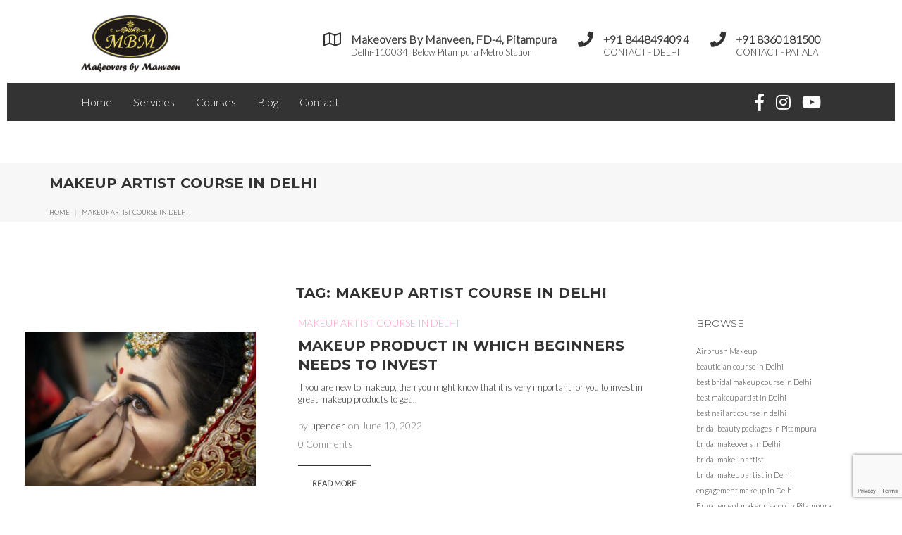

--- FILE ---
content_type: text/html; charset=UTF-8
request_url: https://www.mbmmakeupstudio.com/tag/makeup-artist-course-in-delhi/
body_size: 27153
content:
<!DOCTYPE html><html lang="en-US"><head><meta charset="UTF-8"><link rel="profile" href="https://gmpg.org/xfn/11"><meta name="viewport" content="width=device-width, initial-scale=1" /><meta name='robots' content='index, follow, max-image-preview:large, max-snippet:-1, max-video-preview:-1' /><title>makeup artist course in Delhi Archives - Makeovers By Manveen</title><link rel="canonical" href="https://www.mbmmakeupstudio.com/tag/makeup-artist-course-in-delhi/" /><meta property="og:locale" content="en_US" /><meta property="og:type" content="article" /><meta property="og:title" content="makeup artist course in Delhi Archives - Makeovers By Manveen" /><meta property="og:url" content="https://www.mbmmakeupstudio.com/tag/makeup-artist-course-in-delhi/" /><meta property="og:site_name" content="Makeovers By Manveen" /><meta name="twitter:card" content="summary_large_image" /> <script type="application/ld+json" class="yoast-schema-graph">{"@context":"https://schema.org","@graph":[{"@type":"CollectionPage","@id":"https://www.mbmmakeupstudio.com/tag/makeup-artist-course-in-delhi/","url":"https://www.mbmmakeupstudio.com/tag/makeup-artist-course-in-delhi/","name":"makeup artist course in Delhi Archives - Makeovers By Manveen","isPartOf":{"@id":"https://www.mbmmakeupstudio.com/#website"},"primaryImageOfPage":{"@id":"https://www.mbmmakeupstudio.com/tag/makeup-artist-course-in-delhi/#primaryimage"},"image":{"@id":"https://www.mbmmakeupstudio.com/tag/makeup-artist-course-in-delhi/#primaryimage"},"thumbnailUrl":"https://www.mbmmakeupstudio.com/wp-content/uploads/2022/06/1646304232phpkYcxfv.jpeg","breadcrumb":{"@id":"https://www.mbmmakeupstudio.com/tag/makeup-artist-course-in-delhi/#breadcrumb"},"inLanguage":"en-US"},{"@type":"ImageObject","inLanguage":"en-US","@id":"https://www.mbmmakeupstudio.com/tag/makeup-artist-course-in-delhi/#primaryimage","url":"https://www.mbmmakeupstudio.com/wp-content/uploads/2022/06/1646304232phpkYcxfv.jpeg","contentUrl":"https://www.mbmmakeupstudio.com/wp-content/uploads/2022/06/1646304232phpkYcxfv.jpeg","width":724,"height":483,"caption":"makeup artist course"},{"@type":"BreadcrumbList","@id":"https://www.mbmmakeupstudio.com/tag/makeup-artist-course-in-delhi/#breadcrumb","itemListElement":[{"@type":"ListItem","position":1,"name":"Home","item":"https://www.mbmmakeupstudio.com/"},{"@type":"ListItem","position":2,"name":"makeup artist course in Delhi"}]},{"@type":"WebSite","@id":"https://www.mbmmakeupstudio.com/#website","url":"https://www.mbmmakeupstudio.com/","name":"Makeovers By Manveen","description":"Makeovers By Manveen","publisher":{"@id":"https://www.mbmmakeupstudio.com/#organization"},"potentialAction":[{"@type":"SearchAction","target":{"@type":"EntryPoint","urlTemplate":"https://www.mbmmakeupstudio.com/?s={search_term_string}"},"query-input":"required name=search_term_string"}],"inLanguage":"en-US"},{"@type":"Organization","@id":"https://www.mbmmakeupstudio.com/#organization","name":"Makeovers By Manveen","url":"https://www.mbmmakeupstudio.com/","logo":{"@type":"ImageObject","inLanguage":"en-US","@id":"https://www.mbmmakeupstudio.com/#/schema/logo/image/","url":"https://www.mbmmakeupstudio.com/wp-content/uploads/2020/05/mbm_logo-e1570824326938.jpg","contentUrl":"https://www.mbmmakeupstudio.com/wp-content/uploads/2020/05/mbm_logo-e1570824326938.jpg","width":200,"height":114,"caption":"Makeovers By Manveen"},"image":{"@id":"https://www.mbmmakeupstudio.com/#/schema/logo/image/"}}]}</script> <link rel='dns-prefetch' href='//fonts.googleapis.com' /><link rel="alternate" type="application/rss+xml" title="Makeovers By Manveen &raquo; Feed" href="https://www.mbmmakeupstudio.com/feed/" /><link rel="alternate" type="application/rss+xml" title="Makeovers By Manveen &raquo; Comments Feed" href="https://www.mbmmakeupstudio.com/comments/feed/" /><link rel="alternate" type="application/rss+xml" title="Makeovers By Manveen &raquo; makeup artist course in Delhi Tag Feed" href="https://www.mbmmakeupstudio.com/tag/makeup-artist-course-in-delhi/feed/" /> <script defer src="[data-uri]"></script> <style id='wp-emoji-styles-inline-css' type='text/css'>img.wp-smiley, img.emoji {
		display: inline !important;
		border: none !important;
		box-shadow: none !important;
		height: 1em !important;
		width: 1em !important;
		margin: 0 0.07em !important;
		vertical-align: -0.1em !important;
		background: none !important;
		padding: 0 !important;
	}</style><link rel='stylesheet' id='wp-block-library-css' href='https://www.mbmmakeupstudio.com/wp-includes/css/dist/block-library/style.min.css?ver=6.5.4' type='text/css' media='all' /><style id='classic-theme-styles-inline-css' type='text/css'>/*! This file is auto-generated */
.wp-block-button__link{color:#fff;background-color:#32373c;border-radius:9999px;box-shadow:none;text-decoration:none;padding:calc(.667em + 2px) calc(1.333em + 2px);font-size:1.125em}.wp-block-file__button{background:#32373c;color:#fff;text-decoration:none}</style><style id='global-styles-inline-css' type='text/css'>body{--wp--preset--color--black: #000000;--wp--preset--color--cyan-bluish-gray: #abb8c3;--wp--preset--color--white: #ffffff;--wp--preset--color--pale-pink: #f78da7;--wp--preset--color--vivid-red: #cf2e2e;--wp--preset--color--luminous-vivid-orange: #ff6900;--wp--preset--color--luminous-vivid-amber: #fcb900;--wp--preset--color--light-green-cyan: #7bdcb5;--wp--preset--color--vivid-green-cyan: #00d084;--wp--preset--color--pale-cyan-blue: #8ed1fc;--wp--preset--color--vivid-cyan-blue: #0693e3;--wp--preset--color--vivid-purple: #9b51e0;--wp--preset--gradient--vivid-cyan-blue-to-vivid-purple: linear-gradient(135deg,rgba(6,147,227,1) 0%,rgb(155,81,224) 100%);--wp--preset--gradient--light-green-cyan-to-vivid-green-cyan: linear-gradient(135deg,rgb(122,220,180) 0%,rgb(0,208,130) 100%);--wp--preset--gradient--luminous-vivid-amber-to-luminous-vivid-orange: linear-gradient(135deg,rgba(252,185,0,1) 0%,rgba(255,105,0,1) 100%);--wp--preset--gradient--luminous-vivid-orange-to-vivid-red: linear-gradient(135deg,rgba(255,105,0,1) 0%,rgb(207,46,46) 100%);--wp--preset--gradient--very-light-gray-to-cyan-bluish-gray: linear-gradient(135deg,rgb(238,238,238) 0%,rgb(169,184,195) 100%);--wp--preset--gradient--cool-to-warm-spectrum: linear-gradient(135deg,rgb(74,234,220) 0%,rgb(151,120,209) 20%,rgb(207,42,186) 40%,rgb(238,44,130) 60%,rgb(251,105,98) 80%,rgb(254,248,76) 100%);--wp--preset--gradient--blush-light-purple: linear-gradient(135deg,rgb(255,206,236) 0%,rgb(152,150,240) 100%);--wp--preset--gradient--blush-bordeaux: linear-gradient(135deg,rgb(254,205,165) 0%,rgb(254,45,45) 50%,rgb(107,0,62) 100%);--wp--preset--gradient--luminous-dusk: linear-gradient(135deg,rgb(255,203,112) 0%,rgb(199,81,192) 50%,rgb(65,88,208) 100%);--wp--preset--gradient--pale-ocean: linear-gradient(135deg,rgb(255,245,203) 0%,rgb(182,227,212) 50%,rgb(51,167,181) 100%);--wp--preset--gradient--electric-grass: linear-gradient(135deg,rgb(202,248,128) 0%,rgb(113,206,126) 100%);--wp--preset--gradient--midnight: linear-gradient(135deg,rgb(2,3,129) 0%,rgb(40,116,252) 100%);--wp--preset--font-size--small: 13px;--wp--preset--font-size--medium: 20px;--wp--preset--font-size--large: 36px;--wp--preset--font-size--x-large: 42px;--wp--preset--spacing--20: 0.44rem;--wp--preset--spacing--30: 0.67rem;--wp--preset--spacing--40: 1rem;--wp--preset--spacing--50: 1.5rem;--wp--preset--spacing--60: 2.25rem;--wp--preset--spacing--70: 3.38rem;--wp--preset--spacing--80: 5.06rem;--wp--preset--shadow--natural: 6px 6px 9px rgba(0, 0, 0, 0.2);--wp--preset--shadow--deep: 12px 12px 50px rgba(0, 0, 0, 0.4);--wp--preset--shadow--sharp: 6px 6px 0px rgba(0, 0, 0, 0.2);--wp--preset--shadow--outlined: 6px 6px 0px -3px rgba(255, 255, 255, 1), 6px 6px rgba(0, 0, 0, 1);--wp--preset--shadow--crisp: 6px 6px 0px rgba(0, 0, 0, 1);}:where(.is-layout-flex){gap: 0.5em;}:where(.is-layout-grid){gap: 0.5em;}body .is-layout-flex{display: flex;}body .is-layout-flex{flex-wrap: wrap;align-items: center;}body .is-layout-flex > *{margin: 0;}body .is-layout-grid{display: grid;}body .is-layout-grid > *{margin: 0;}:where(.wp-block-columns.is-layout-flex){gap: 2em;}:where(.wp-block-columns.is-layout-grid){gap: 2em;}:where(.wp-block-post-template.is-layout-flex){gap: 1.25em;}:where(.wp-block-post-template.is-layout-grid){gap: 1.25em;}.has-black-color{color: var(--wp--preset--color--black) !important;}.has-cyan-bluish-gray-color{color: var(--wp--preset--color--cyan-bluish-gray) !important;}.has-white-color{color: var(--wp--preset--color--white) !important;}.has-pale-pink-color{color: var(--wp--preset--color--pale-pink) !important;}.has-vivid-red-color{color: var(--wp--preset--color--vivid-red) !important;}.has-luminous-vivid-orange-color{color: var(--wp--preset--color--luminous-vivid-orange) !important;}.has-luminous-vivid-amber-color{color: var(--wp--preset--color--luminous-vivid-amber) !important;}.has-light-green-cyan-color{color: var(--wp--preset--color--light-green-cyan) !important;}.has-vivid-green-cyan-color{color: var(--wp--preset--color--vivid-green-cyan) !important;}.has-pale-cyan-blue-color{color: var(--wp--preset--color--pale-cyan-blue) !important;}.has-vivid-cyan-blue-color{color: var(--wp--preset--color--vivid-cyan-blue) !important;}.has-vivid-purple-color{color: var(--wp--preset--color--vivid-purple) !important;}.has-black-background-color{background-color: var(--wp--preset--color--black) !important;}.has-cyan-bluish-gray-background-color{background-color: var(--wp--preset--color--cyan-bluish-gray) !important;}.has-white-background-color{background-color: var(--wp--preset--color--white) !important;}.has-pale-pink-background-color{background-color: var(--wp--preset--color--pale-pink) !important;}.has-vivid-red-background-color{background-color: var(--wp--preset--color--vivid-red) !important;}.has-luminous-vivid-orange-background-color{background-color: var(--wp--preset--color--luminous-vivid-orange) !important;}.has-luminous-vivid-amber-background-color{background-color: var(--wp--preset--color--luminous-vivid-amber) !important;}.has-light-green-cyan-background-color{background-color: var(--wp--preset--color--light-green-cyan) !important;}.has-vivid-green-cyan-background-color{background-color: var(--wp--preset--color--vivid-green-cyan) !important;}.has-pale-cyan-blue-background-color{background-color: var(--wp--preset--color--pale-cyan-blue) !important;}.has-vivid-cyan-blue-background-color{background-color: var(--wp--preset--color--vivid-cyan-blue) !important;}.has-vivid-purple-background-color{background-color: var(--wp--preset--color--vivid-purple) !important;}.has-black-border-color{border-color: var(--wp--preset--color--black) !important;}.has-cyan-bluish-gray-border-color{border-color: var(--wp--preset--color--cyan-bluish-gray) !important;}.has-white-border-color{border-color: var(--wp--preset--color--white) !important;}.has-pale-pink-border-color{border-color: var(--wp--preset--color--pale-pink) !important;}.has-vivid-red-border-color{border-color: var(--wp--preset--color--vivid-red) !important;}.has-luminous-vivid-orange-border-color{border-color: var(--wp--preset--color--luminous-vivid-orange) !important;}.has-luminous-vivid-amber-border-color{border-color: var(--wp--preset--color--luminous-vivid-amber) !important;}.has-light-green-cyan-border-color{border-color: var(--wp--preset--color--light-green-cyan) !important;}.has-vivid-green-cyan-border-color{border-color: var(--wp--preset--color--vivid-green-cyan) !important;}.has-pale-cyan-blue-border-color{border-color: var(--wp--preset--color--pale-cyan-blue) !important;}.has-vivid-cyan-blue-border-color{border-color: var(--wp--preset--color--vivid-cyan-blue) !important;}.has-vivid-purple-border-color{border-color: var(--wp--preset--color--vivid-purple) !important;}.has-vivid-cyan-blue-to-vivid-purple-gradient-background{background: var(--wp--preset--gradient--vivid-cyan-blue-to-vivid-purple) !important;}.has-light-green-cyan-to-vivid-green-cyan-gradient-background{background: var(--wp--preset--gradient--light-green-cyan-to-vivid-green-cyan) !important;}.has-luminous-vivid-amber-to-luminous-vivid-orange-gradient-background{background: var(--wp--preset--gradient--luminous-vivid-amber-to-luminous-vivid-orange) !important;}.has-luminous-vivid-orange-to-vivid-red-gradient-background{background: var(--wp--preset--gradient--luminous-vivid-orange-to-vivid-red) !important;}.has-very-light-gray-to-cyan-bluish-gray-gradient-background{background: var(--wp--preset--gradient--very-light-gray-to-cyan-bluish-gray) !important;}.has-cool-to-warm-spectrum-gradient-background{background: var(--wp--preset--gradient--cool-to-warm-spectrum) !important;}.has-blush-light-purple-gradient-background{background: var(--wp--preset--gradient--blush-light-purple) !important;}.has-blush-bordeaux-gradient-background{background: var(--wp--preset--gradient--blush-bordeaux) !important;}.has-luminous-dusk-gradient-background{background: var(--wp--preset--gradient--luminous-dusk) !important;}.has-pale-ocean-gradient-background{background: var(--wp--preset--gradient--pale-ocean) !important;}.has-electric-grass-gradient-background{background: var(--wp--preset--gradient--electric-grass) !important;}.has-midnight-gradient-background{background: var(--wp--preset--gradient--midnight) !important;}.has-small-font-size{font-size: var(--wp--preset--font-size--small) !important;}.has-medium-font-size{font-size: var(--wp--preset--font-size--medium) !important;}.has-large-font-size{font-size: var(--wp--preset--font-size--large) !important;}.has-x-large-font-size{font-size: var(--wp--preset--font-size--x-large) !important;}
.wp-block-navigation a:where(:not(.wp-element-button)){color: inherit;}
:where(.wp-block-post-template.is-layout-flex){gap: 1.25em;}:where(.wp-block-post-template.is-layout-grid){gap: 1.25em;}
:where(.wp-block-columns.is-layout-flex){gap: 2em;}:where(.wp-block-columns.is-layout-grid){gap: 2em;}
.wp-block-pullquote{font-size: 1.5em;line-height: 1.6;}</style><link rel='stylesheet' id='contact-form-7-css' href='https://www.mbmmakeupstudio.com/wp-content/cache/autoptimize/autoptimize_single_3fd2afa98866679439097f4ab102fe0a.php?ver=5.9.5' type='text/css' media='all' /><style id='woocommerce-inline-inline-css' type='text/css'>.woocommerce form .form-row .required { visibility: visible; }</style><link rel='stylesheet' id='font-awesome-css' href='https://www.mbmmakeupstudio.com/wp-content/plugins/elementor/assets/lib/font-awesome/css/font-awesome.min.css?ver=4.7.0' type='text/css' media='all' /><link rel='stylesheet' id='nucleo-outline-css' href='https://www.mbmmakeupstudio.com/wp-content/cache/autoptimize/autoptimize_single_c93d66f0971ad497739665cbcf2d6b5d.php?ver=1.0.0' type='text/css' media='all' /><link rel='stylesheet' id='cosmetro-theme-style-css' href='https://www.mbmmakeupstudio.com/wp-content/cache/autoptimize/autoptimize_single_13ff600f2596ff923df4eaba2d26d3e8.php?ver=4.0.6' type='text/css' media='all' /><style id='cosmetro-theme-style-inline-css' type='text/css'>/* #Layout */@media (min-width: 1200px) {.container {max-width: 1200px;}}/* #Typography */body {font-style: normal;font-weight: 300;font-size: 12px;line-height: 1.37;font-family: Lato, sans-serif;letter-spacing: 0px;text-align: left;color: #333333;text-transform: none;}h1,.h1-style {font-style: normal;font-weight: 400;font-size: 31px;line-height: 1.18;font-family: Montserrat, sans-serif;letter-spacing: 0px;text-align: inherit;color: #333333;text-transform: uppercase;}h2,.h2-style {font-style: normal;font-weight: 400;font-size: 24px;line-height: 1.19;font-family: Arial, Helvetica, sans-serif;letter-spacing: -0.01px;text-align: inherit;color: #333333;text-transform: uppercase;}h3,.h3-style {font-style: normal;font-weight: 400;font-size: 24px;line-height: 1.33;font-family: Montserrat, sans-serif;letter-spacing: 0px;text-align: inherit;color: #333333;text-transform: uppercase;}h4,.h4-style {font-style: normal;font-weight: 700;font-size: 19px;line-height: 1.35;font-family: Montserrat, sans-serif;letter-spacing: 0.01px;text-align: inherit;color: #333333;text-transform: uppercase;}h5,.h5-style {font-style: normal;font-weight: 700;font-size: 14px;line-height: 1.57;font-family: Montserrat, sans-serif;letter-spacing: 0px;text-align: inherit;color: #333333;text-transform: uppercase;}h6,.h6-style {font-style: normal;font-weight: 300;font-size: 14px;line-height: 1.42;font-family: Montserrat, sans-serif;letter-spacing: 0px;text-align: inherit;color: #333333;text-transform: uppercase;}@media (min-width: 1200px) {body { font-size: 16px; }h1,.h1-style { font-size: 43px; }h2,.h2-style { font-size: 30px; }h3,.h3-style { font-size: 30px; }h4,.h4-style { font-size: 20px; }}a { color: #333333; }h1 a:hover,h2 a:hover,h3 a:hover,h4 a:hover,h5 a:hover,h6 a:hover,a:hover {color: #fe9ec7;}/* #Blockquote */blockquote:not(.has-very-dark-gray-color):after {background-color: rgba(254,158,199,0.2);}blockquote p {font-style: normal !important;font-family: Montserrat, sans-serif;text-transform: uppercase;font-weight: 700;font-size: 14px;color: #333333;letter-spacing: 0em;}blockquote:before {background-color: #fe9ec7;}blockquote.has-very-dark-gray-color:before {background-color: #333333;}cite {color: #777777;}blockquote cite,.site-main p a em,.site-main p em a {color: #333333;}.invert blockquote cite {color: #ffffff;}cite span:not(.tm-testi__item-name) {font-style: normal;font-weight: 300;font-family: Lato, sans-serif;text-transform: none;}/* #Invert Color Scheme */.invert, .invert h1, .invert h2, .invert h3, .invert h4, .invert h5, .invert h6 {color: #ffffff;}/* Site Branding */.site-logo.retina-logo img {height: 40px;width: auto;}/* #Search Popup */.header-search-toggle path {fill: #333333;}.header-search-toggle:hover path {fill: #fe9ec7;}.site-header .header-search-form__field,.jet-search__field[type="search"] {font-weight: 400;font-size: 30px;font-family: Montserrat, sans-serif;letter-spacing: 0px;color: #333333;}.site-header .header-search-form__field::placeholder,.jet-search__field[type="search"]::placeholder {opacity: 1;}.site-header .site-header__mobile .header-search-form__field {font-family: Lato, sans-serif;}/* #Footer */footer.site-footer {background-color: #f0f0f0;}.footer-copyright {color: #777777;}/* Newsletter Popup */.footer-newsletter-popup__inner .mc4wp-form__checkbox_wrap a{color: #333333;}.footer-newsletter-popup__inner .mc4wp-form__checkbox_wrap a:hover{color: #fe9ec7;}/* #Main Menu */.main-navigation {font-style: normal;font-weight: 600;text-transform: uppercase;font-size: 11px;line-height: 1.57;font-family: Spartan, sans-serif;letter-spacing: 0px;}.main-navigation a {color: #333333;}.main-navigation a:hover,.main-navigation .sub-menu a:hover,.main-navigation .current_page_item > a,.main-navigation .current-menu-item > a,.main-navigation .current_page_ancestor > a,.main-navigation .current-menu-ancestor > a {color: #fe9ec7;}.main-navigation li.menu-item-has-children > a:hover:after,.main-navigation .sub-menu li.menu-item-has-children > a:hover:after,.main-navigation li.menu-item-has-children.current_page_item > a:after,.main-navigation li.menu-item-has-children.current-menu-item > a:after,.main-navigation li.menu-item-has-children.current_page_ancestor > a:after,.main-navigation li.menu-item-has-children.current-menu-ancestor > a:after {background-color: #fe9ec7;}/* #Mobile Menu */.mobile-menu-toggle-button:before,.mobile-menu-toggle-button:after {background-color: #333333;}/* Vertical Menu */.main-navigation__vertical ul.menu li a{font-family: Montserrat, sans-serif;}.main-navigation__vertical ul.menu li.menu-parent-item a{font-family: Lato, sans-serif;}/* #Social */.social-list a {color: #777777;}.social-list a:hover {color: #fe9ec7;}.social-list .menu-item > a,.social-list .menu-item > a:hover {color: #333333;}.social-list .menu-item > a:after {background-color: #333333;}/* #Breadcrumbs */.breadcrumbs.invert .breadcrumbs_item,.breadcrumbs.invert .breadcrumbs_item a:not(:hover) {color: #ffffff;}.breadcrumbs_item_link,.breadcrumbs_item_target{color: #333333;}.breadcrumbs_item_link:hover{color: #fe9ec7;}/* #Post navigation */.post-navigation .nav-links__label,.post-navigation .nav-previous p,.post-navigation .nav-next p {color: #333333;}.post-navigation .nav-links__label path {fill: #333333;}/* Post Page Links */.page-links .post-page-numbers{color: #fe9ec7;}.page-links .post-page-numbers:hover{color: #333333;}.page-links .post-page-numbers.current{color: #333333;}/* #Pagination */.comment-navigation,.posts-navigation {font-style: normal;font-weight: 700;font-size: 16px;line-height: 1.35;font-family: Montserrat, sans-serif;letter-spacing: 0.01em;text-align: inherit;text-transform: uppercase;border-color: rgb(234,234,234);}/* #Posts List Pagination */.pagination {border-top-color: #333333;}.pagination a.page-numbers.prev,.pagination a.page-numbers.next,.pagination a.page-numbers:hover,.pagination .page-numbers {color: #333333;}.pagination a.page-numbers:hover {color: #fe9ec7;}.pagination .next path,.pagination .prev path{fill: #333333;}.post-navigation {border-top-color: #333333;}.comment-navigation a:not(:hover),.posts-navigation a:not(:hover),.post-navigation a:not(:hover) {color: #333333;}.comment-navigation a:hover,.posts-navigation a:hover,.post-navigation a:hover {color: #fe9ec7;}/* #Button Appearance Styles */.btn,.btn-link,.link,.elementor-widget .elementor-button,.cherry-projects-wrapper .projects-ajax-button-wrapper .projects-ajax-button span,a.button,form button,form input[type='button'],form input[type='reset'],form input[type='submit'] {font-family: Lato, sans-serif;}.btn-text-icon path,.btn-icon path{fill: #fe9ec7;}.btn-text-icon:hover path,.btn-icon:hover path{fill: #333333;}.btn.btn-icon path,.btn.btn-icon:hover path{fill: #ffffff;}.btn,.btn-primary,.invert .btn-primary,.elementor-widget .elementor-button,.cherry-projects-wrapper .projects-ajax-button-wrapper .projects-ajax-button span,.tm-pg_front_gallery .load-more-button .btn,form button,form input[type='button'],form input[type='submit']{font-family: Spartan, sans-serif;text-transform: uppercase;font-style: normal;font-weight: 600;font-size: 11px;color: #ffffff;line-height: 1.7;letter-spacing: 0px;border-color: #333333;background-color: #333333;}.btn:hover,.btn-primary:hover,.invert .btn-primary:hover,.btn-primary.processing,.invert .btn-primary.processing,.elementor-widget .elementor-button:hover,.cherry-projects-wrapper .projects-ajax-button-wrapper .projects-ajax-button span:hover,.tm-pg_front_gallery .load-more-button .btn:hover,form button:hover,form input[type='button']:hover,form input[type='submit']:hover{color: #333333;border-color: #333333;background-color: transparent;}.btn-secondary,.invert .btn-secondary,form input[type="reset"]{color: #ffffff;background-color: #000000;border-color: #000000;}.btn-secondary:hover,.invert .btn-secondary:hover,.btn-secondary.processing,.invert .btn-secondary.processing,form input[type="reset"]:hover {color: #ffffff;background-color: #fe9ec7;border-color: #fe9ec7;}.btn-primary-transparent{color: #777777;}.invert .btn-primary-transparent{color: #ffffff;border-color: #ffffff;}.btn-primary-transparent:hover,.invert .btn-primary-transparent:hover,.btn-primary-transparent.processing,.invert .btn-primary-transparent.processing{color: #ffffff;background-color: #fe9ec7;border-color: #fe9ec7;}.btn-grey,.invert .btn-grey {color: #777777;background-color: #f8f8f8;border-color: #f8f8f8;}.btn-grey:hover,.invert .btn-grey:hover,.btn-grey.processing,.invert .btn-grey.processing{color: #777777;background-color: rgb(223,223,223);border-color: rgb(223,223,223);}/* #ToTop button */#toTop:before{background-color: #333333;}#toTop:hover {background-color: #333333;}#toTop:hover:before{background-color: #ffffff;}input,select,textarea {font-style: normal;font-weight: 300;font-family: Lato, sans-serif;color: #333333;}/* #Input Placeholders */::-webkit-input-placeholder { color: #333333; opacity:0.5; }::-moz-placeholder{ color: #333333; opacity:0.5; }:-moz-placeholder{ color: #333333; opacity:0.5; }:-ms-input-placeholder{ color: #333333; opacity:0.5; }::-ms-input-placeholder{ color: #333333; opacity:0.5; }::placeholder{ color: #333333; opacity:0.5; }input:focus,select:focus,textarea:focus {color: #333333;}input:focus::-webkit-input-placeholder,textarea:focus::-webkit-input-placeholder {opacity: 1;}input:focus::-moz-placeholder,textarea:focus::-moz-placeholder {opacity: 1;}input:focus::-moz-placeholder,textarea:focus::-moz-placeholder {opacity: 1;}input:focus:-ms-input-placeholder,textarea:focus:-ms-input-placeholder {opacity: 1;}/* #Entry Meta */.posted-on,.byline,.post__tags,.post__tags a,.comments-link a {color: #777777;}span.byline a{color: #333333;}.posts-list__item .cat-links,.single-post .cat-links,.entry-meta .cat-links a,.entry-meta .tags-links,.entry-meta .tags-links a,.entry-meta .tags-links a:not(:hover) {color: #fe9ec7;}.entry-meta .cat-links a:hover,.entry-meta .tags-links a:hover {color: #333333;}.comments-button {color: #777777;}.comments-button:hover {color: #ffffff;background-color: #fe9ec7;}.btn-style .post-categories a {color: #ffffff;background-color: #fe9ec7;}.btn-style .post-categories a:hover {color: #ffffff;background-color: rgb(255,196,237);}.sticky-label{color: #ffffff;background-color: #fe9ec7;}.sticky-label path{fill: #ffffff;}.entry-footer .btn-text {color: #333333;}.entry-footer .btn-text:hover {color: #ffffff;}.entry-footer .btn-text {border-top-color: #333333;}.entry-footer .btn-text:before {background-color: #333333;}/* #Entry Meta */.entry-meta,.btn-style .post-categories a {font-style: normal;font-weight: 300;font-size: 14px;line-height: 1.33;font-family: Lato, sans-serif;letter-spacing: 0em;text-transform: none;color: #777777;}.entry-meta .icon-svg {color: #ffffff;}.entry-meta .comments-link:hover .icon-svg path {fill: #333333;}.entry-meta a:hover {color: #fe9ec7;}.btn-style .post-categories a {color: #ffffff;}/* Posts List Item Invert */.invert-hover.has-post-thumbnail:hover,.invert-hover.has-post-thumbnail:hover .posted-on,.invert-hover.has-post-thumbnail:hover .cat-links,.invert-hover.has-post-thumbnail:hover .byline,.invert-hover.has-post-thumbnail:hover .tags-links,.invert-hover.has-post-thumbnail:hover .entry-meta,.invert-hover.has-post-thumbnail:hover a,.invert-hover.has-post-thumbnail:hover .btn-icon,.invert-item.has-post-thumbnail,.invert-item.has-post-thumbnail .posted-on,.invert-item.has-post-thumbnail .cat-links,.invert-item.has-post-thumbnail .byline,.invert-item.has-post-thumbnail .tags-links,.invert-item.has-post-thumbnail .entry-meta,.invert-item.has-post-thumbnail a,.invert-item.has-post-thumbnail .btn:hover,.invert-item.has-post-thumbnail .btn-style .post-categories a:hover,.invert,.invert .entry-title,.invert a,.invert .byline,.invert .posted-on,.invert .cat-links,.invert .tags-links {color: #ffffff;}.invert-hover.has-post-thumbnail:hover a:hover,.invert-hover.has-post-thumbnail:hover .btn-icon:hover,.invert-item.has-post-thumbnail a:hover,.invert a:hover {color: #333333;}.invert-hover.has-post-thumbnail .btn,.invert-item.has-post-thumbnail .comments-button{color: #ffffff;background-color: #fe9ec7;}.invert-hover.has-post-thumbnail .btn:hover,.invert-item.has-post-thumbnail .comments-button:hover{color: #fe9ec7;background-color: #ffffff;}/* Default Posts List */.entry-title a:hover {color: #fe9ec7;}.edit-link a:before{background-color: #fe9ec7;}.edit-link a:hover:before{background-color: #333333;}.entry-footer .btn-text-icon:hover path {fill: #333333;}.entry-footer .btn-text-icon:hover {border-bottom-color: #333333;}/* Post Author */.post-author__title a:hover {color: #333333;}.invert .post-author__title a {color: #ffffff;}.invert .post-author__title a:hover {opacity: 0.7;}/* Single Post */.single-post .post-by-author__meta span,.single-post .post-by-author__meta a:not(:hover) {font-style: normal;font-weight: 300;font-size: 14px;line-height: 1.33;font-family: Lato, sans-serif;letter-spacing: 0em;text-transform: none;color: #777777;}.single-post .post-by-author__meta a:hover {color: #fe9ec7;}.single-post .entry-footer .tags-links strong {color: #333333;}.single-post .entry-footer .tags-links a {color: #333333;}.single-post .entry-footer .tags-links a:hover {color: #fe9ec7;}.wp-block-image figcaption {color: #777777;}/* #Comments */.comment-body__holder .comment-content {background-color: #f8f8f8;}.comment-body__holder .comment-content p:before {border-top-color: #f8f8f8;border-right-color: #f8f8f8;}.comment-list .comment:before,.comment-list .pingback:before {background-color: rgb(182,182,182);}.comment-body .comment-metadata a {color: #777777;}.comment-body .comment-metadata a:hover {color: #fe9ec7;}.comment-list .comment-metadata,.has-avatars .wp-block-latest-comments__comment .wp-block-latest-comments__comment-meta {font-style: normal;font-weight: 300;font-size: 14px;line-height: 1.33;font-family: Lato, sans-serif;letter-spacing: 0em;text-transform: none;color: #777777;}.comment-date__link:not(:hover) {color: #777777;}#cancel-comment-reply-link {line-height: calc(1.57 * 14px);}.comment-reply-title {font-style: normal;font-weight: 700;font-size: 10px;line-height: 1.57;font-family: Montserrat, sans-serif;letter-spacing: 0px;color: #333333;text-transform: uppercase;}@media (min-width: 1200px) {.comment-reply-title {font-size: 14px;}}.comment-form .comment-notes {color: #777777;}/* #Comment Reply Link */#cancel-comment-reply-link {font-family: Lato, sans-serif;}/* #Comment item */.logged-in-as a {color: #333333;}.logged-in-as a:hover {color: #fe9ec7;}/* #Post Author Bio */.post-author-bio {background-color: #333333;}.post-author-bio .post-author__title a {color: #fe9ec7;}.post-author-bio .post-author__title,.post-author-bio .post-author__title a:hover,.post-author-bio .post-author__content,.post-author-bio .post-author__social a {color: #ffffff;}.post-author-bio .post-author__social path {fill: #ffffff;}/* Related Posts */.related-posts .entry-title a:hover {color: #333333;}/* #Page preloader */.page-preloader-cover .bar:before{background-color: #fe9ec7;}.page-preloader-cover .bar {background-color: #f8f8f8;}/* Logo */.site-logo,.site-logo__link,.site-logo__link:hover {font-style: normal;font-weight: 400;font-size: 40px;color: #333333;}/* Search Result */.search-item .entry-title {font-family: Lato, sans-serif;}/* Grid Posts List *//* Posts List Grid Item Invert */.grid-item-wrap.invert,.grid-item-wrap.invert .posted-on,.grid-item-wrap.invert .cat-links,.grid-item-wrap.invert .byline,.grid-item-wrap.invert .tags-links,.grid-item-wrap.invert .entry-meta,.grid-item-wrap.invert a,.grid-item-wrap.invert .btn-icon,.grid-item-wrap.invert .comments-button {color: #ffffff;}.posts-list.posts-list--grid .posted-by a:not(:hover){color: #333333;}.widget + .widget {border-top-color: #333333;}/* Widgets misc */.widget_recent_entries .post-date,.widget_recent_comments .recentcomments,.entry-content .wp-block-latest-posts__list li a + time,.page-content .wp-block-latest-posts__list li a + time,a.wp-block-latest-comments__comment-author:not(:hover){color: #777777;}.widget_categories li > a:not(:hover),.widget_archive li > a:not(:hover),.wp-block-archives-list li a:not(:hover),.wp-block-categories-list li a:not(:hover){color: #333333;}/* #Widget Recent Posts - Comments*/.widget-area:not(.footer-area) .widget_nav_menu div li > a:not(:hover),.elementor-widget-sidebar .widget_nav_menu div li > a:not(:hover),.widget_meta li > a:not(:hover),.widget_pages li > a:not(:hover),.widget_recent_entries a:not(:hover),.widget_recent_comments li > a:not(:hover),a.wp-block-latest-comments__comment-link:not(:hover){color: #333333;}.widget_recent_comments .comment-author-link a:not(:hover) {color: #777777;}.invert .widget_recent_entries a:not(:hover),.invert .widget_recent_comments a:not(:hover) {color: #ffffff;}/* #Widget RSS */.widget_rss .widget-title:before {background-color: #333333;}.widget_rss ul li .rss-date {color: #777777;}/* #Widget Tags */.tagcloud a:not(:hover),.tags-links a:not(:hover) {color: #333333;}.tagcloud a:hover,.tags-links a:hover,form.wp-block-search .wp-block-search__inside-wrapper .wp-block-search__button:hover{color: #fe9ec7;}/* #Widget Calendar */.invert .widget_calendar {color: #333333;}.widget_calendar caption,.wp-block-calendar table caption{color: #ffffff;background-color: #333333;}.wp-calendar-nav-prev a:before,.wp-calendar-nav-next a:before {background-color: #ffffff;}.wp-calendar-nav-prev a:hover:before,.wp-calendar-nav-next a:hover:before {background-color: #f8f8f8;}.widget_calendar tbody td#today a,.wp-block-calendar table tbody td#today a{color: #ffffff;background-color: #333333;}.widget_calendar tbody td a,.wp-block-calendar table tbody td a {color: #333333;background-color: #fe9ec7;}.widget_calendar tbody td a:hover,.wp-block-calendar table tbody td a:hover {color: #ffffff;background-color: #333333;}.widget h2,.wp-block-search__label{font-style: normal;font-weight: 300;font-size: 14px;line-height: 1.42;font-family: Montserrat, sans-serif;letter-spacing: 0px;text-align: inherit;color: #333333;text-transform: uppercase;}/* Preloader */.jet-smart-listing-wrap.jet-processing + div.jet-smart-listing-loading,div.wpcf7 .ajax-loader {border-top-color: #fe9ec7;border-right-color: #fe9ec7;}/*--------------------------------------------------------------## Ecwid Plugin Styles--------------------------------------------------------------*//* Product Title, Product Price amount */html#ecwid_html body#ecwid_body .ec-size .ec-wrapper .ec-store .grid-product__title-inner,html#ecwid_html body#ecwid_body .ec-size .ec-wrapper .ec-store .grid__products .grid-product__image ~ .grid-product__price .grid-product__price-amount,html#ecwid_html body#ecwid_body .ec-size .ec-wrapper .ec-store .grid__products .grid-product__image ~ .grid-product__title .grid-product__price-amount,html#ecwid_html body#ecwid_body .ec-size .ec-store .grid__products--medium-items.grid__products--layout-center .grid-product__price-compare,html#ecwid_html body#ecwid_body .ec-size .ec-store .grid__products--medium-items .grid-product__details,html#ecwid_html body#ecwid_body .ec-size .ec-store .grid__products--medium-items .grid-product__sku,html#ecwid_html body#ecwid_body .ec-size .ec-store .grid__products--medium-items .grid-product__sku-hover,html#ecwid_html body#ecwid_body .ec-size .ec-store .grid__products--medium-items .grid-product__tax,html#ecwid_html body#ecwid_body .ec-size .ec-wrapper .ec-store .form__msg,html#ecwid_html body#ecwid_body .ec-size.ec-size--l .ec-wrapper .ec-store h1,html#ecwid_html body#ecwid_body.page .ec-size .ec-wrapper .ec-store .product-details__product-title,html#ecwid_html body#ecwid_body.page .ec-size .ec-wrapper .ec-store .product-details__product-price,html#ecwid_html body#ecwid_body .ec-size .ec-wrapper .ec-store .product-details-module__title,html#ecwid_html body#ecwid_body .ec-size .ec-wrapper .ec-store .ec-cart-summary__row--total .ec-cart-summary__title,html#ecwid_html body#ecwid_body .ec-size .ec-wrapper .ec-store .ec-cart-summary__row--total .ec-cart-summary__price,html#ecwid_html body#ecwid_body .ec-size .ec-wrapper .ec-store .grid__categories * {font-style: normal;font-weight: 300;line-height: 1.42;font-family: Montserrat, sans-serif;letter-spacing: 0px;}html#ecwid_html body#ecwid_body .ecwid .ec-size .ec-wrapper .ec-store .product-details__product-description {font-style: normal;font-weight: 300;font-size: 16px;line-height: 1.37;font-family: Lato, sans-serif;letter-spacing: 0px;text-align: left;color: #333333;}html#ecwid_html body#ecwid_body .ec-size .ec-wrapper .ec-store .grid-product__title-inner,html#ecwid_html body#ecwid_body .ec-size .ec-wrapper .ec-store .grid__products .grid-product__image ~ .grid-product__price .grid-product__price-amount,html#ecwid_html body#ecwid_body .ec-size .ec-wrapper .ec-store .grid__products .grid-product__image ~ .grid-product__title .grid-product__price-amount,html#ecwid_html body#ecwid_body .ec-size .ec-store .grid__products--medium-items.grid__products--layout-center .grid-product__price-compare,html#ecwid_html body#ecwid_body .ec-size .ec-store .grid__products--medium-items .grid-product__details,html#ecwid_html body#ecwid_body .ec-size .ec-store .grid__products--medium-items .grid-product__sku,html#ecwid_html body#ecwid_body .ec-size .ec-store .grid__products--medium-items .grid-product__sku-hover,html#ecwid_html body#ecwid_body .ec-size .ec-store .grid__products--medium-items .grid-product__tax,html#ecwid_html body#ecwid_body .ec-size .ec-wrapper .ec-store .product-details-module__title,html#ecwid_html body#ecwid_body.page .ec-size .ec-wrapper .ec-store .product-details__product-price,html#ecwid_html body#ecwid_body.page .ec-size .ec-wrapper .ec-store .product-details__product-title,html#ecwid_html body#ecwid_body .ec-size .ec-wrapper .ec-store .form-control__text,html#ecwid_html body#ecwid_body .ec-size .ec-wrapper .ec-store .form-control__textarea,html#ecwid_html body#ecwid_body .ec-size .ec-wrapper .ec-store .ec-link,html#ecwid_html body#ecwid_body .ec-size .ec-wrapper .ec-store .ec-link:visited,html#ecwid_html body#ecwid_body .ec-size .ec-wrapper .ec-store input[type="radio"].form-control__radio:checked+.form-control__radio-view::after {color: #fe9ec7;}html#ecwid_html body#ecwid_body .ec-size .ec-wrapper .ec-store .ec-link:hover {color: #333333;}/* Product Title, Price small state */html#ecwid_html body#ecwid_body .ec-size .ec-wrapper .ec-store .grid__products--small-items .grid-product__title-inner,html#ecwid_html body#ecwid_body .ec-size .ec-wrapper .ec-store .grid__products--small-items .grid-product__price-hover .grid-product__price-amount,html#ecwid_html body#ecwid_body .ec-size .ec-wrapper .ec-store .grid__products--small-items .grid-product__image ~ .grid-product__price .grid-product__price-amount,html#ecwid_html body#ecwid_body .ec-size .ec-wrapper .ec-store .grid__products--small-items .grid-product__image ~ .grid-product__title .grid-product__price-amount,html#ecwid_html body#ecwid_body .ec-size .ec-wrapper .ec-store .grid__products--small-items.grid__products--layout-center .grid-product__price-compare,html#ecwid_html body#ecwid_body .ec-size .ec-wrapper .ec-store .grid__products--small-items .grid-product__details,html#ecwid_html body#ecwid_body .ec-size .ec-wrapper .ec-store .grid__products--small-items .grid-product__sku,html#ecwid_html body#ecwid_body .ec-size .ec-wrapper .ec-store .grid__products--small-items .grid-product__sku-hover,html#ecwid_html body#ecwid_body .ec-size .ec-wrapper .ec-store .grid__products--small-items .grid-product__tax {font-size: 12px;}/* Product Title, Price medium state */html#ecwid_html body#ecwid_body .ec-size .ec-wrapper .ec-store .grid__products--medium-items .grid-product__title-inner,html#ecwid_html body#ecwid_body .ec-size .ec-wrapper .ec-store .grid__products--medium-items .grid-product__price-hover .grid-product__price-amount,html#ecwid_html body#ecwid_body .ec-size .ec-wrapper .ec-store .grid__products--medium-items .grid-product__image ~ .grid-product__price .grid-product__price-amount,html#ecwid_html body#ecwid_body .ec-size .ec-wrapper .ec-store .grid__products--medium-items .grid-product__image ~ .grid-product__title .grid-product__price-amount,html#ecwid_html body#ecwid_body .ec-size .ec-wrapper .ec-store .grid__products--medium-items.grid__products--layout-center .grid-product__price-compare,html#ecwid_html body#ecwid_body .ec-size .ec-wrapper .ec-store .grid__products--medium-items .grid-product__details,html#ecwid_html body#ecwid_body .ec-size .ec-wrapper .ec-store .grid__products--medium-items .grid-product__sku,html#ecwid_html body#ecwid_body .ec-size .ec-wrapper .ec-store .grid__products--medium-items .grid-product__sku-hover,html#ecwid_html body#ecwid_body .ec-size .ec-wrapper .ec-store .grid__products--medium-items .grid-product__tax {font-size: 14px;}/* Product Title, Price large state */html#ecwid_html body#ecwid_body .ec-size .ec-wrapper .ec-store .grid__products--large-items .grid-product__title-inner,html#ecwid_html body#ecwid_body .ec-size .ec-wrapper .ec-store .grid__products--large-items .grid-product__price-hover .grid-product__price-amount,html#ecwid_html body#ecwid_body .ec-size .ec-wrapper .ec-store .grid__products--large-items .grid-product__image ~ .grid-product__price .grid-product__price-amount,html#ecwid_html body#ecwid_body .ec-size .ec-wrapper .ec-store .grid__products--large-items .grid-product__image ~ .grid-product__title .grid-product__price-amount,html#ecwid_html body#ecwid_body .ec-size .ec-wrapper .ec-store .grid__products--large-items.grid__products--layout-center .grid-product__price-compare,html#ecwid_html body#ecwid_body .ec-size .ec-wrapper .ec-store .grid__products--large-items .grid-product__details,html#ecwid_html body#ecwid_body .ec-size .ec-wrapper .ec-store .grid__products--large-items .grid-product__sku,html#ecwid_html body#ecwid_body .ec-size .ec-wrapper .ec-store .grid__products--large-items .grid-product__sku-hover,html#ecwid_html body#ecwid_body .ec-size .ec-wrapper .ec-store .grid__products--large-items .grid-product__tax {font-size: 17px;}/* Product Add To Cart button */html#ecwid_html body#ecwid_body .ec-size .ec-wrapper .ec-store button {font-style: normal;font-weight: 600;line-height: 1.7;font-family: Spartan, sans-serif;letter-spacing: 0px;}/* Product Add To Cart button normal state */html#ecwid_html body#ecwid_body .ec-size .ec-wrapper .ec-store .form-control--secondary .form-control__button,html#ecwid_html body#ecwid_body .ec-size .ec-wrapper .ec-store .form-control--primary .form-control__button {border-color: #fe9ec7;background-color: transparent;color: #fe9ec7;}/* Product Add To Cart button hover state, Product Category active state */html#ecwid_html body#ecwid_body .ec-size .ec-wrapper .ec-store .form-control--secondary .form-control__button:hover,html#ecwid_html body#ecwid_body .ec-size .ec-wrapper .ec-store .form-control--primary .form-control__button:hover,html#ecwid_html body#ecwid_body .horizontal-menu-container.horizontal-desktop .horizontal-menu-item.horizontal-menu-item--active>a {border-color: #fe9ec7;background-color: #fe9ec7;color: #ffffff;}/* Black Product Add To Cart button normal state */html#ecwid_html body#ecwid_body .ec-size .ec-wrapper .ec-store .grid__products--appearance-hover .grid-product--dark .form-control--secondary .form-control__button {border-color: #fe9ec7;background-color: #fe9ec7;color: #ffffff;}/* Black Product Add To Cart button normal state */html#ecwid_html body#ecwid_body .ec-size .ec-wrapper .ec-store .grid__products--appearance-hover .grid-product--dark .form-control--secondary .form-control__button:hover {border-color: #ffffff;background-color: #ffffff;color: #fe9ec7;}/* Product Add To Cart button small label */html#ecwid_html body#ecwid_body .ec-size.ec-size--l .ec-wrapper .ec-store .form-control .form-control__button {font-size: 10px;}/* Product Add To Cart button medium label */html#ecwid_html body#ecwid_body .ec-size.ec-size--l .ec-wrapper .ec-store .form-control--small .form-control__button {font-size: 11px;}/* Product Add To Cart button large label */html#ecwid_html body#ecwid_body .ec-size.ec-size--l .ec-wrapper .ec-store .form-control--medium .form-control__button {font-size: 14px;}/* Mini Cart icon styles */html#ecwid_html body#ecwid_body .ec-minicart__body .ec-minicart__icon .icon-default path[stroke],html#ecwid_html body#ecwid_body .ec-minicart__body .ec-minicart__icon .icon-default circle[stroke] {stroke: #fe9ec7;}html#ecwid_html body#ecwid_body .ec-minicart:hover .ec-minicart__body .ec-minicart__icon .icon-default path[stroke],html#ecwid_html body#ecwid_body .ec-minicart:hover .ec-minicart__body .ec-minicart__icon .icon-default circle[stroke] {stroke: #333333;}/* Page Title */body.woocommerce-active .page-header .page-title {font-style: normal;font-weight: 700;font-size:20px;line-height: 1.35;font-family: Montserrat, sans-serif;letter-spacing: 0.01em;color: #333333;}/* Products Panel */.woocommerce-products__panel .woocommerce-result-count {color: #777777;}.woocommerce-products__panel {border-bottom-color: #333333;}/* Products List */.product-categories li,.product-categories li a{font-style: normal;font-weight: 300;font-size: 14px;line-height: 1.33;font-family: Lato, sans-serif;letter-spacing: 0em;color: #fe9ec7;}.product-categories li a:hover,.product-widget-tags li a:hover{color: #333333;}.products.products-grid .product-content:before{background-color: #ffffff;}/* price */.woocommerce .products .product .price,.woocommerce div.product .woocommerce-variation-price span.price,.woocommerce div.product span.price,.woocommerce .price,.woocommerce div.product p.price,.woocommerce.widget .woocs_price_code {color: #333333;}.woocommerce .product p.price ins,.woocommerce .product span.price ins,.widget_products ins {color: #fe9ec7;}.widget_products del {color: #777777;}/* product list title */.products .product .woocommerce-loop-product__title{font-style: normal;font-weight: 300;font-size:14px;line-height: 1.42;font-family: Lato, sans-serif;letter-spacing: 0em;text-align: inherit;color: #333333;}.products .product .woocommerce-loop-product__title a:hover {color: #333333;}.woocommerce-loop-product__description {color: #777777 !important;}/* archive title */.woocommerce-products-header__title.page-title{font-style: normal;font-weight: 400;font-size: 30px;line-height: 1.19;font-family: Arial, Helvetica, sans-serif;letter-spacing: -0.01em;text-align: inherit;color: #333333;}/* Products List navigation */.woocommerce-pagination {border-top-color: #333333;}.woocommerce-pagination ul.page-numbers li .page-numbers {color: #777777;}.woocommerce-pagination ul.page-numbers li .page-numbers.prev,.woocommerce-pagination ul.page-numbers li .page-numbers.next,.woocommerce-pagination ul.page-numbers li .page-numbers:hover,.woocommerce-pagination ul.page-numbers li .page-numbers.current{color: #333333;}/* Single product title */.woocommerce.single-product div.product h1.product_title,.woocommerce .single-product div.product h1.product_title {font-style: normal;font-weight: 700;font-size: 20px;line-height: 1.35;font-family: Montserrat, sans-serif;letter-spacing: 0.01em;text-align: inherit;}/* Single product */.woocommerce table.variations .reset_variations {font-weight: 700;}.single-product.woocommerce .product .price ins,.single-product.woocommerce .product .jet-woo-builder.elementor-jet-single-price .price ins {color: #333333;}.single-product .quantity input {color: #333333;}.single-product .single_add_to_cart_button.button {color: #ffffff;background-color: #333333;border-color: #333333;}.single-product .single_add_to_cart_button.button:not(.disabled):hover {color: #333333;background-color: #ffffff;border-color: #333333;}.woocommerce-review-link {color: #333333;}.single-product .woocommerce-product-details__short-description {border-top-color: #333333;}/* single add to cart button */.single-product .single_add_to_cart_button:before{background-color: #ffffff;}.single-product .single_add_to_cart_button:not(.disabled):hover:before {background-color: #333333;}.woocommerce table.variations select,#page .select2-selection{font-style: normal;font-weight: 300;font-family: Lato, sans-serif;color: #333333;}.woocommerce.single-product #content div.product .product_meta,.woocommerce.single-product #content div.product .product_meta a{color: #777777;}.woocommerce.single-product #content div.product .product_meta a:hover{color: #333333;}.single-product .product_sharing a:hover path {fill: #333333;}/* Single Product Tabs */.woocommerce-tabs .tabs li a{color: #333333;}.woocommerce-tabs .tabs li.active a {color: #fe9ec7;}.panel.woocommerce-Tabs-panel--additional_information table tr td {color: #333333;}.woocommerce-Tabs-panel--reviews .woocommerce-noreviews {color: #777777;}.woocommerce-Tabs-panel--reviews .comment-respond .comment-reply-title {font-style: normal;font-weight: 700;font-size: 14px;line-height: 1.57;font-family: Montserrat, sans-serif;letter-spacing: 0em;text-align: inherit;color: #333333;}.star-rating:before {background-color: #222;}.star-rating span:before,.stars a:before {background-color: #E0C4A9;}#review_form .comment-form-comment textarea,#review_form .comment-form-author input,#review_form .comment-form-email input,#review_form .comment-form-url input {color: #333333;}.woocommerce-Reviews ol.commentlist {border-bottom-color: #333333;}.woocommerce-Reviews ol.commentlist li .meta {font-style: normal;font-weight: 300;font-size: 14px;line-height: 1.33;font-family: Lato, sans-serif;letter-spacing: 0em;text-transform: none;color: #777777;}/* Single product raleted & upsels */.related > h2,.upsells > h2 {font-style: normal;font-weight: 700;font-size: 14px;line-height: 1.57;font-family: Montserrat, sans-serif;letter-spacing: 0em;text-align: inherit;color: #333333;}/* #Button Appearance Styles (regular scheme) */.added_to_cart.wc-forward,.woocommerce .button,.elementor-widget-wp-widget-woocommerce_widget_cart .button {font-style: normal;font-weight: 600;font-size: 11px;line-height: 1.7;font-family: Spartan, sans-serif;letter-spacing: 0px;color: #ffffff;background-color: #333333;border-color: #333333;}.added_to_cart.wc-forward:hover,.woocommerce .button:not(.disabled):hover,.elementor-widget-wp-widget-woocommerce_widget_cart .button:not(.disabled):hover {color: #333333;background-color: transparent;border-color: #333333;}.button.ajax_add_to_cart.added:before {background-color: #ffffff;}.button.ajax_add_to_cart.added:not(.disabled):hover:before {background-color: #333333;}.woocommerce .products .button.add_to_cart_button,.woocommerce .products .button.product_type_grouped,.woocommerce .products .button.product_type_external,.woocommerce .products .button.product_type_variable {color: #333333;background-color: transparent;border-color: #333333;}.woocommerce .products .button.add_to_cart_button:hover,.woocommerce .products .button.product_type_grouped:hover,.woocommerce .products .button.product_type_external:hover,.woocommerce .products .button.product_type_variable:hover {color: #ffffff;background-color: #333333;border-color: #333333;}.woocommerce .products .button.add_to_cart_button:before {background-color: #333333;}.woocommerce .products .button.add_to_cart_button:hover:before {background-color: #ffffff;}.added_to_cart.wc-forward:hover,.button:not(.disabled):hover{color: #ffffff;background-color: #fe9ec7;border-color: #fe9ec7;}.price,table.woocommerce-grouped-product-list tr td.woocommerce-grouped-product-list-item__price{font-weight: 700;}/*Reviews*/ol.commentlist li .meta strong{font-weight: 300;}ol.commentlist li .meta{color: #777777;}/*Single Product Thumbnails*/.woocommerce-product-gallery__trigger{background-color: #ffffff;color: #333333;}.woocommerce-product-gallery__trigger:hover{background-color: #333333;color:#ffffff;}/*WooCommerce cart page*/.woocommerce-cart .page-title {font-style: normal;font-weight: 400;font-size: 30px;line-height: 1.19;font-family: Arial, Helvetica, sans-serif;letter-spacing: -0.01em;text-align: inherit;color: #333333;}.woocommerce-cart table tr td.product-remove a:before{background-color: #333333;}.woocommerce-cart table tr td.product-remove a:hover:before{background-color: #fe9ec7;}.woocommerce-cart table.cart tr th {color: #333333;}.woocommerce-cart table.cart tr th {border-bottom-color: #333333;}.woocommerce-cart table tr td.product-name a {font-style: normal;font-size: 14px;font-family: Montserrat, sans-serif;letter-spacing: 0em;text-align: inherit;color: #333333;}.woocommerce-cart .cart-collaterals h2 {font-family: Lato, sans-serif;font-size: 14px;letter-spacing: 0em;color: #333333;}.woocommerce-cart .cart-collaterals table tr.cart-subtotal th,.woocommerce-cart .cart-collaterals table tr.cart-subtotal td,.woocommerce-cart .cart-collaterals table tr.cart-subtotal .amount {font-family: Lato, sans-serif;color: #777777;}.woocommerce-cart table tr td.product-quantity input{color:#333333;}.woocommerce-cart table.cart tr td.actions .input-text {color:#333333;}.woocommerce-cart table.cart tr td.actions {border-color: #333333;}.woocommerce-cart table.cart tr td.actions > .button {color: #333333;background-color: #ffffff;border-color: #333333;}.woocommerce-cart table.cart tr td.actions > .button:hover{color: #ffffff;background-color: #333333;border-color: #333333;}.woocommerce-cart table.cart tr td.actions .coupon .button,.woocommerce-checkout .checkout_coupon .button {color: #ffffff;background-color: #fe9ec7;border-color: #fe9ec7;}.woocommerce-cart table.cart tr td.actions .coupon .button:hover,.woocommerce-checkout .checkout_coupon .button:hover {color: #ffffff;background-color: #333333;border-color: #333333;}.woocommerce-cart table tr th,.woocommerce-account .woocommerce .woocommerce-MyAccount-content label {font-weight: 300;}.woocommerce-cart table tr td.actions > .button {color: #fe9ec7;}.woocommerce-cart table tr td.actions > .button:hover{color: #333333;}.woocommerce-cart table tr td.actions{background-color: rgba(254,158,199,0.05);}/*WooCommerce checkout*/.woocommerce-checkout label,.woocommerce-account .woocommerce label:not(.woocommerce-form__label-for-checkbox),.lost_password a,.comment-form label,.woocommerce-checkout .woocommerce-checkout-review-order table tr th {font-weight: 300;}.wc_payment_methods li .payment_box{background-color: rgba(254,158,199,0.05);}.woocommerce-checkout .woocommerce-checkout-review-order table tbody tr:last-child td {border-bottom-color: #333333;}.woocommerce-checkout .woocommerce-message,.woocommerce-checkout .woocommerce-error,.woocommerce-checkout .woocommerce-info,.woocommerce-checkout .woocommerce-checkout h3 {font-family: Lato, sans-serif;font-size: 14px;letter-spacing: 0em;color: #333333;}.woocommerce-checkout form.woocommerce-checkout,.woocommerce-checkout .woocommerce-form-login + .woocommerce-info,.woocommerce-checkout #order_review_heading {border-top-color: #333333;}.woocommerce-checkout .woocommerce-invalid input.input-text {border-color: #fe9ec7;}.woocommerce-checkout .woocommerce-billing-fields h3,.woocommerce-checkout .woocommerce-additional-fields h3,.woocommerce-checkout #order_review_heading {font-style: normal;font-size: 14px;letter-spacing: 0em;color: #333333;}label.checkbox input[type="checkbox"] + span::after,label.inline input[type="checkbox"] + span::after {background-color: #333333;}label.checkbox.woocommerce-form__label,label.inline.woocommerce-form__label{color:#777777;font-weight: 300;}.woocommerce-checkout .place-order button.button {color: #ffffff;background-color: #333333;border-color: #333333;}.woocommerce-checkout .place-order button.button:hover{color: #333333;background-color: #ffffff;border-color: #333333;}/*WooCommerce my-account*/.woocommerce-account .woocommerce .woocommerce-MyAccount-navigation ul li{font-weight: 600;}.woocommerce-account .woocommerce .woocommerce-MyAccount-navigation ul li a:hover,.woocommerce-account .woocommerce .woocommerce-MyAccount-navigation ul li.is-active a{color: #ffffff;background-color: #333333;border-color: #333333;}.woocommerce-account .woocommerce .woocommerce-MyAccount-content table.woocommerce-orders-table tr td:first-child,.woocommerce-account .woocommerce .woocommerce-MyAccount-content table.woocommerce-orders-table tr th,.woocommerce-order-received .woocommerce .woocommerce-order table.shop_table.order_details tr td:first-child,.woocommerce-order-received .woocommerce .woocommerce-order table.shop_table.order_details tr th,.woocommerce-account .woocommerce .woocommerce-MyAccount-content table.shop_table.order_details tr td:first-child,.woocommerce-account .woocommerce .woocommerce-MyAccount-content table.shop_table.order_details tr th{font-weight: 300;}.woocommerce-order-received .woocommerce .woocommerce-order table.shop_table.order_details tr td a:not(.button),.woocommerce-account .woocommerce .woocommerce-MyAccount-content table.woocommerce-orders-table tr td a,.woocommerce-account .woocommerce .woocommerce-MyAccount-content table.shop_table.order_details tr td a{color: #333333;font-weight:700;}.woocommerce-order-received .woocommerce .woocommerce-order table.shop_table.order_details tr td a:not(.button):hover,.woocommerce-account .woocommerce .woocommerce-MyAccount-content table.woocommerce-orders-table tr td a:hover,.woocommerce-account .woocommerce .woocommerce-MyAccount-content table.shop_table.order_details tr td a:hover{color: #fe9ec7;}.woocommerce-order-received .woocommerce .woocommerce-order table.shop_table.order_details tr td.woocommerce-table__product-name .product-quantity,.woocommerce-account .woocommerce .woocommerce-MyAccount-content table.woocommerce-orders-table tr td.woocommerce-table__product-name .product-quantity,.woocommerce-account .woocommerce .woocommerce-MyAccount-content table.shop_table.order_details tr td.woocommerce-table__product-name .product-quantity{color: #777777;}.cart-collaterals div.cart_totals table tbody tr,.cart-collaterals div.cart_totals table tbody td,.cart-collaterals div.cart_totals table tbody td,.cart-collaterals div.cart_totals table tbody th,table.order_details tfoot tr,.woocommerce .order_details li strong {font-family: Montserrat, sans-serif;font-weight: 700;font-size: 14px;line-height: 1.57;color: #333333;}.woocommerce-checkout .woocommerce-checkout-review-order table tbody tr td.product-total .amount {color: #333333;}ul.woocommerce-order-overview li strong{font-weight: 300;}.woocommerce-order-received .woocommerce .woocommerce-order table.shop_table.order_details tr td.woocommerce-table__product-name .product-quantity{font-weight:700;}.woocommerce-account .woocommerce .woocommerce-MyAccount-content legend{font-weight: 400;}.woocommerce-account .woocommerce .woocommerce-MyAccount-content table.woocommerce-orders-table tr td.woocommerce-orders-table__cell-order-actions .button,.woocommerce .woocommerce-MyAccount-content table.shop_table.order_details tr td.download-file .button,table.woocommerce-table--order-downloads.shop_table tbody tr td.download-file .button{font-style: normal;font-weight: 300;font-size: 16px;line-height: 1.37;font-family: Lato, sans-serif;letter-spacing: 0px;text-align: left;color: #fe9ec7;}.woocommerce-account .woocommerce .woocommerce-MyAccount-content mark{color: #fe9ec7;}.woocommerce-account .woocommerce .woocommerce-MyAccount-content table.woocommerce-orders-table tr td.woocommerce-orders-table__cell-order-actions .button:hover,.woocommerce .woocommerce-MyAccount-content table.shop_table.order_details tr td.download-file .button:hover,table.woocommerce-table--order-downloads.shop_table tbody tr td.download-file .button:hover {color: #333333;}/*WooCommerce widgets*/.elementor-widget-wp-widget-woocommerce_price_filter .ui-slider-range,.widget_price_filter .ui-slider-range,.elementor-widget-wp-widget-woocommerce_price_filter .ui-slider-handle:hover,.widget_price_filter .ui-slider-handle:hover {background-color: #333333;}.elementor-widget-wp-widget-woocommerce_price_filter .ui-slider-handle,.widget_price_filter .ui-slider-handle {border-color: #333333;}.elementor-widget-wp-widget-woocommerce_price_filter .price_slider_wrapper .price_label,.widget_price_filter .price_slider_wrapper .price_label{color: #333333;}.elementor-widget-wp-widget-woocommerce_price_filter .button,.widget_price_filter .button{color: #ffffff;border-color: #333333;background-color: #333333;}.elementor-widget-wp-widget-woocommerce_price_filter .button:hover,.widget_price_filter .button:hover {color: #333333;background-color: transparent;border-color: #333333;}.elementor-widget-wp-widget-woocommerce_shopping_cart,.elementor-widget-wp-widget-woocommerce_widget_cart,.widget_shopping_cart,.elementor-widget-wp-widget-woocommerce_shopping_cart a:not(.button),.elementor-widget-wp-widget-woocommerce_widget_cart a:not(.button),.widget_shopping_cart a:not(.button),.elementor-widget-wp-widget-woocommerce_recently_viewed_products a,.widget_recently_viewed_products a,.elementor-widget-wp-widget-woocommerce_products a,.widget_products a,.elementor-widget-wp-widget-woocommerce_top_rated_products a,.widget_top_rated_products a,.elementor-widget-wp-widget-woocommerce_recent_reviews a,.widget_recent_reviews a{color: #333333;}.elementor-widget-wp-widget-woocommerce_layered_nav ul li > a,.elementor-widget-wp-widget-woocommerce_layered_nav_filters ul li > a,.widget_layered_nav ul li > a,.widget_layered_nav_filters ul li > a,.elementor-widget-wp-widget-woocommerce_product_categories .product-categories li > a,.widget_product_categories .product-categories li > a,.elementor-widget-wp-widget-woocommerce_product_categories .product-categories li .count,.widget_product_categories .product-categories li .count {color: #333333;}.elementor-widget-wp-widget-woocommerce_layered_nav ul li.chosen > a,.elementor-widget-wp-widget-woocommerce_layered_nav_filters ul li.chosen > a,.widget_layered_nav ul li.chosen > a,.widget_layered_nav_filters ul li.chosen > a,.elementor-widget-wp-widget-woocommerce_product_categories .product-categories li.current-cat a,.widget_product_categories .product-categories li.current-cat a {color: #fe9ec7;}.elementor-widget-wp-widget-woocommerce_layered_nav ul li > a:hover:before,.elementor-widget-wp-widget-woocommerce_layered_nav_filters ul li > a:hover:before,.widget_layered_nav ul li > a:hover:before,.widget_layered_nav_filters ul li > a:hover:before,.elementor-widget-wp-widget-woocommerce_product_categories .product-categories li > a:hover:before,.widget_product_categories .product-categories li > a:hover:before {border-color: #333333;}.elementor-widget-wp-widget-woocommerce_layered_nav ul li > a.chosen:after,.widget_layered_nav ul li > a.chosen:after,.elementor-widget-wp-widget-woocommerce_product_categories .product-categories li.current-cat a:after,.widget_product_categories .product-categories li.current-cat a:after,.elementor-widget-wp-widget-woocommerce_layered_nav ul li.chosen a:after,.elementor-widget-wp-widget-woocommerce_layered_nav_filters ul li.chosen a:after,.widget_layered_nav ul li.chosen a:after,.widget_layered_nav_filters ul li.chosen a:after {background-color: #333333;}.elementor-widget-wp-widget-woocommerce_shopping_cart a:not(.button):hover,.elementor-widget-wp-widget-woocommerce_widget_cart a:not(.button):hover,.widget_shopping_cart a:not(.button):hover,.elementor-widget-wp-widget-woocommerce_recently_viewed_products a:hover,.widget_recently_viewed_products a:hover,.elementor-widget-wp-widget-woocommerce_products a:hover,.widget_products a:hover,.elementor-widget-wp-widget-woocommerce_top_rated_products a:hover,.widget_top_rated_products a:hover,.elementor-widget-wp-widget-woocommerce_recent_reviews a:hover,.widget_recent_reviews a:hover{color: #fe9ec7;}.elementor-widget-wp-widget-woocommerce_rating_filter li.chosen:before,.widget_rating_filter li.chosen:before {background-color: #fe9ec7;border-color: #fe9ec7;}.elementor-widget-wp-widget-woocommerce_rating_filter li:after,.widget_rating_filter li:after{color: #ffffff;}#page .select2-container--default .select2-selection--single .select2-selection__rendered{color: #333333;}.elementor-widget-wp-widget-woocommerce_widget_cart .woocommerce-mini-cart__total > strong,.elementor-widget-wp-widget-woocommerce_shopping_cart .woocommerce-mini-cart__total > strong,.widget_shopping_cart .woocommerce-mini-cart__total > strong,.elementor-widget-wp-widget-woocommerce_widget_cart .quantity .amount,.elementor-widget-wp-widget-woocommerce_shopping_cart .quantity .amount,.widget_shopping_cart .quantity .amount{font-weight: 300;}.elementor-widget-wp-widget-woocommerce_widget_cart .woocommerce-mini-cart__total .amount,.elementor-widget-wp-widget-woocommerce_shopping_cart .woocommerce-mini-cart__total .amount,.widget_shopping_cart .woocommerce-mini-cart__total .amount{font-weight: 700;}.elementor-widget-wp-widget-woocommerce_widget_cart .woocommerce-mini-cart__buttons .wc-forward:not(.checkout),.elementor-widget-wp-widget-woocommerce_shopping_cart .woocommerce-mini-cart__buttons .wc-forward:not(.checkout),.widget_shopping_cart .woocommerce-mini-cart__buttons .wc-forward:not(.checkout) {color: #ffffff;background-color: #333333;border-color: #333333;}.elementor-widget-wp-widget-woocommerce_widget_cart .woocommerce-mini-cart__buttons .wc-forward:not(.checkout):hover,.elementor-widget-wp-widget-woocommerce_shopping_cart .woocommerce-mini-cart__buttons .wc-forward:not(.checkout):hover,.widget_shopping_cart .woocommerce-mini-cart__buttons .wc-forward:not(.checkout):hover {color: #333333;background-color: transparent;border-color: #333333;}.elementor-widget-wp-widget-woocommerce_widget_cart .woocommerce-mini-cart__buttons .checkout,.elementor-widget-wp-widget-woocommerce_shopping_cart .woocommerce-mini-cart__buttons .checkout,.widget_shopping_cart .woocommerce-mini-cart__buttons .checkout {color: #333333;}.elementor-widget-wp-widget-woocommerce_widget_cart .woocommerce-mini-cart__buttons .wc-forward.checkout:hover,.elementor-widget-wp-widget-woocommerce_shopping_cart .woocommerce-mini-cart__buttons .wc-forward.checkout:hover,.widget_shopping_cart .woocommerce-mini-cart__buttons .wc-forward.checkout:hover {color: #777777;}.header-cart__link-count {color: #333333;}.header-cart__link path{fill: #333333;}.header-cart .woocommerce.widget_shopping_cart {background-color: #f8f8f8;}.header-cart .widgettitle,.elementor-widget-wp-widget-woocommerce_widget_cart .woocommerce-mini-cart__total,.elementor-widget-wp-widget-woocommerce_shopping_cart .woocommerce-mini-cart__total,.widget_shopping_cart .woocommerce-mini-cart__total {font-style: normal;font-weight: 700;font-size: 14px;line-height: 1.57;font-family: Montserrat, sans-serif;letter-spacing: 0em;text-align: inherit;color: #333333;}.widget_shopping_cart .woocommerce-mini-cart__total,.woocommerce-mini-cart__buttons{font-family: Montserrat, sans-serif;}.elementor-widget-wp-widget-woocommerce_rating_filter .woocommerce-mini-cart__total > strong,.elementor-widget-wp-widget-woocommerce_rating_filter .quantity .amount,.widget_shopping_cart .quantity .amount,.header-cart .amount {color: #333333;}/* Widget Search */.elementor-widget-wp-widget-woocommerce_product_search button:before,.widget_product_search button:before,.elementor-widget-wp-widget-woocommerce_product_search button:before {background-color: #333333;}.elementor-widget-wp-widget-woocommerce_product_search button:hover:before,.widget_product_search button:hover:before,.elementor-widget-wp-widget-woocommerce_product_search button:hover:before {background-color: #777777;}/*Store Notice*/.woocommerce-store-notice{background-color: #fe9ec7;color: #ffffff;}.woocommerce-store-notice__dismiss-link:hover,.woocommerce-store-notice__dismiss-link{color: #ffffff;}/* Categories List */ul.products .woocommerce-loop-category__title {font-family: Montserrat, sans-serif;}ul.products .woocommerce-loop-category__title:hover {color: #fe9ec7;}ul.products .woocommerce-loop-category__description {color: #333333;}ul.products .product-category .entry-meta:hover {color: #fe9ec7;}/* Onsale Label */.onsale {background-color: #fe9ec7;}</style><link rel='stylesheet' id='blog-layouts-module-css' href='https://www.mbmmakeupstudio.com/wp-content/cache/autoptimize/autoptimize_single_dbe5b2d7322b72aa7b89788aa9f8870d.php?ver=4.0.6' type='text/css' media='all' /><link rel='stylesheet' id='cosmetro-woocommerce-style-css' href='https://www.mbmmakeupstudio.com/wp-content/cache/autoptimize/autoptimize_single_a51ed5700d5d6f232cf0d0a914f9a3f7.php?ver=4.0.6' type='text/css' media='all' /><link rel='stylesheet' id='cx-google-fonts-cosmetro-css' href='//fonts.googleapis.com/css?family=Lato%3A300%7CMontserrat%3A400%2C700%2C300%7CPermanent+Marker%3A400&#038;subset=latin&#038;ver=6.5.4' type='text/css' media='all' /><link rel='stylesheet' id='elementor-icons-css' href='https://www.mbmmakeupstudio.com/wp-content/plugins/elementor/assets/lib/eicons/css/elementor-icons.min.css?ver=5.29.0' type='text/css' media='all' /><link rel='stylesheet' id='elementor-frontend-css' href='https://www.mbmmakeupstudio.com/wp-content/plugins/elementor/assets/css/frontend.min.css?ver=3.21.8' type='text/css' media='all' /><link rel='stylesheet' id='swiper-css' href='https://www.mbmmakeupstudio.com/wp-content/plugins/elementor/assets/lib/swiper/v8/css/swiper.min.css?ver=8.4.5' type='text/css' media='all' /><link rel='stylesheet' id='elementor-post-16413-css' href='https://www.mbmmakeupstudio.com/wp-content/cache/autoptimize/autoptimize_single_bd672edb1e71c49b39a1d1bf9489b581.php?ver=1718266897' type='text/css' media='all' /><link rel='stylesheet' id='elementor-pro-css' href='https://www.mbmmakeupstudio.com/wp-content/plugins/elementor-pro/assets/css/frontend.min.css?ver=3.21.2' type='text/css' media='all' /><link rel='stylesheet' id='font-awesome-5-all-css' href='https://www.mbmmakeupstudio.com/wp-content/plugins/elementor/assets/lib/font-awesome/css/all.min.css?ver=3.21.8' type='text/css' media='all' /><link rel='stylesheet' id='font-awesome-4-shim-css' href='https://www.mbmmakeupstudio.com/wp-content/plugins/elementor/assets/lib/font-awesome/css/v4-shims.min.css?ver=3.21.8' type='text/css' media='all' /><link rel='stylesheet' id='elementor-post-29996-css' href='https://www.mbmmakeupstudio.com/wp-content/cache/autoptimize/autoptimize_single_08eca4bbe41029d552a7d4a61f2a3ce9.php?ver=1718266898' type='text/css' media='all' /><link rel='stylesheet' id='elementor-post-80113-css' href='https://www.mbmmakeupstudio.com/wp-content/cache/autoptimize/autoptimize_single_4f8b15bc74975b141bbcf8e42417380f.php?ver=1718266898' type='text/css' media='all' /><link rel='stylesheet' id='stm_hb_main-css' href='https://www.mbmmakeupstudio.com/wp-content/cache/autoptimize/autoptimize_single_8f959d9ad72297d6249320abfc3559b8.php?ver=1.3.8' type='text/css' media='all' /><link rel='stylesheet' id='stm_hb_sticky-css' href='https://www.mbmmakeupstudio.com/wp-content/cache/autoptimize/autoptimize_single_70a5a5735d4764876ba9ade6f02d5e67.php?ver=1.3.8' type='text/css' media='all' /><link rel='stylesheet' id='fontawesome-css' href='https://www.mbmmakeupstudio.com/wp-content/plugins/pearl-header-builder/assets/frontend/assets/css/font-awesome.min.css?ver=1.3.8' type='text/css' media='all' /><link rel='stylesheet' id='google-fonts-1-css' href='https://fonts.googleapis.com/css?family=Roboto%3A100%2C100italic%2C200%2C200italic%2C300%2C300italic%2C400%2C400italic%2C500%2C500italic%2C600%2C600italic%2C700%2C700italic%2C800%2C800italic%2C900%2C900italic%7CRoboto+Slab%3A100%2C100italic%2C200%2C200italic%2C300%2C300italic%2C400%2C400italic%2C500%2C500italic%2C600%2C600italic%2C700%2C700italic%2C800%2C800italic%2C900%2C900italic%7CMontserrat%3A100%2C100italic%2C200%2C200italic%2C300%2C300italic%2C400%2C400italic%2C500%2C500italic%2C600%2C600italic%2C700%2C700italic%2C800%2C800italic%2C900%2C900italic&#038;display=auto&#038;ver=6.5.4' type='text/css' media='all' /><link rel='stylesheet' id='elementor-icons-shared-0-css' href='https://www.mbmmakeupstudio.com/wp-content/plugins/elementor/assets/lib/font-awesome/css/fontawesome.min.css?ver=5.15.3' type='text/css' media='all' /><link rel='stylesheet' id='elementor-icons-fa-solid-css' href='https://www.mbmmakeupstudio.com/wp-content/plugins/elementor/assets/lib/font-awesome/css/solid.min.css?ver=5.15.3' type='text/css' media='all' /><link rel="preconnect" href="https://fonts.gstatic.com/" crossorigin><script type="text/javascript" src="https://www.mbmmakeupstudio.com/wp-includes/js/jquery/jquery.min.js?ver=3.7.1" id="jquery-core-js"></script> <script defer type="text/javascript" src="https://www.mbmmakeupstudio.com/wp-includes/js/jquery/jquery-migrate.min.js?ver=3.4.1" id="jquery-migrate-js"></script> <script type="text/javascript" src="https://www.mbmmakeupstudio.com/wp-content/plugins/woocommerce/assets/js/jquery-blockui/jquery.blockUI.min.js?ver=2.7.0-wc.8.8.5" id="jquery-blockui-js" defer="defer" data-wp-strategy="defer"></script> <script defer id="wc-add-to-cart-js-extra" src="[data-uri]"></script> <script type="text/javascript" src="https://www.mbmmakeupstudio.com/wp-content/plugins/woocommerce/assets/js/frontend/add-to-cart.min.js?ver=8.8.5" id="wc-add-to-cart-js" defer="defer" data-wp-strategy="defer"></script> <script type="text/javascript" src="https://www.mbmmakeupstudio.com/wp-content/plugins/woocommerce/assets/js/js-cookie/js.cookie.min.js?ver=2.1.4-wc.8.8.5" id="js-cookie-js" defer="defer" data-wp-strategy="defer"></script> <script defer id="woocommerce-js-extra" src="[data-uri]"></script> <script type="text/javascript" src="https://www.mbmmakeupstudio.com/wp-content/plugins/woocommerce/assets/js/frontend/woocommerce.min.js?ver=8.8.5" id="woocommerce-js" defer="defer" data-wp-strategy="defer"></script> <script defer type="text/javascript" src="https://www.mbmmakeupstudio.com/wp-content/plugins/elementor/assets/lib/font-awesome/js/v4-shims.min.js?ver=3.21.8" id="font-awesome-4-shim-js"></script> <link rel="https://api.w.org/" href="https://www.mbmmakeupstudio.com/wp-json/" /><link rel="alternate" type="application/json" href="https://www.mbmmakeupstudio.com/wp-json/wp/v2/tags/257" /><link rel="EditURI" type="application/rsd+xml" title="RSD" href="https://www.mbmmakeupstudio.com/xmlrpc.php?rsd" /><meta name="generator" content="WordPress 6.5.4" /><meta name="generator" content="WooCommerce 8.8.5" />  <script defer src="[data-uri]"></script> <noscript><img height="1" width="1" style="display:none"
src="https://www.facebook.com/tr?id=205704138165217&ev=PageView&noscript=1"
/></noscript><meta name="facebook-domain-verification" content="r57us8xnx0yfcqbvnyiwn33qkhd6li" />  <script defer src="[data-uri]"></script>    <script defer src="[data-uri]"></script> 
 <script defer src="[data-uri]"></script> <noscript><img height="1" width="1" style="display:none"
src="https://www.facebook.com/tr?id=557156192071675&ev=PageView&noscript=1"
/></noscript> <noscript><style>.woocommerce-product-gallery{ opacity: 1 !important; }</style></noscript><meta name="generator" content="Elementor 3.21.8; features: e_optimized_assets_loading, additional_custom_breakpoints; settings: css_print_method-external, google_font-enabled, font_display-auto"><link rel="icon" href="https://www.mbmmakeupstudio.com/wp-content/uploads/2020/02/mbm_logo-e1581273512193-100x100.jpg" sizes="32x32" /><link rel="icon" href="https://www.mbmmakeupstudio.com/wp-content/uploads/2020/02/mbm_logo-286x286.jpg" sizes="192x192" /><link rel="apple-touch-icon" href="https://www.mbmmakeupstudio.com/wp-content/uploads/2020/02/mbm_logo-286x286.jpg" /><meta name="msapplication-TileImage" content="https://www.mbmmakeupstudio.com/wp-content/uploads/2020/02/mbm_logo-286x286.jpg" /><style type="text/css" id="wp-custom-css">.main-navigation .sub-menu > li > a:hover, .main-navigation .sub-menu > li.menu-hover > a, .main-navigation .sub-menu > li.current_page_item > a, .main-navigation .sub-menu > li.current_page_ancestor > a, .main-navigation .sub-menu > li.current-menu-item > a, .main-navigation .sub-menu > li.current-menu-ancestor > a{color:#e8dc62!important;}
.site-header .stm-header__hb .stm-header__element.object897 .stm-navigation > ul > li .sub-menu li a{color:#333!important;}
.site-header .stm-header__hb .stm-header__element.object897 .stm-navigation > ul > li .sub-menu li a:hover{color:#fff!important;background:#333!important;}

.ft_custom{padding-top:32px;}
.site-footer{background:#333!important;}
.footer-mega-col .widget h6{
    font-weight: 600!important;
    font-size: 20px!important;
    line-height: 26px!important;
    color: #fff!important;}
.footer-mega-col .fmgc-columns{padding-right:32px;}
.footer-mega-col .widget_recent_entries a,.footer-mega-col .textwidget p{color: #ddd!important;
    text-transform: capitalize;}
footer .widget_nav_menu ul li a {
    color: #ddd!important;
    font-size: 14px!important;
	font-family: Montserrat, sans-serif;
    font-style: normal;
    font-weight: 300;
    line-height: 1.42;
    letter-spacing: 0em;
}
footer .widget_nav_menu ul li a:hover,.footer-mega-col .widget_recent_entries a:hover{color:#edd662!important;}
.site-header{margin-top:0px!important;}
.stm_mobile__header{padding:12px!important;}


@media only screen and (max-width: 1023.5px) {
.stm-header__row.stm-header__row_top{display:none!important;}
	body .stm-header__row_color{padding:0px!important;}
	
}
@media only screen and (max-width: 600px) {

.site-footer{text-align:center;}
	.footer-mega-col .fmgc-columns{width:100%;}
	.footer-mega-col .fmgc-columns{padding-right:0px;}
	.site-footer h6{padding-top:12px;}
	.site-content{margin-top:20px;padding-bottom:0px!important;margin-bottom:0px!important;}
	.stm_mobile__header .stm_flex{position:fixed;left:0;top:0;width:100%;background:#fff;padding:0px 12px;z-index:19;}.elementor-1586 .elementor-element.elementor-element-4ba8e22{margin-bottom:0px!important;}
	.stm-header__cell_right .stm-socials{display:none;}
}
.fa.fa-map-marker:before{content:"\f041"!important;color:#fff!important;}

body.blog .page-header, body.archive .page-header, body.woocommerce-active .page-header{
	padding-bottom: 20px;
	margin-bottom:0px;		
}
body.woocommerce-active .page-header
{
	padding-top:8px!important;
}
.post-author-bio
{
	display:none;
}</style> <script defer src="https://www.googletagmanager.com/gtag/js?id=UA-127819531-2"></script> <script defer src="[data-uri]"></script>  <script defer src="https://www.googletagmanager.com/gtag/js?id=G-WN547ERSZK"></script> <script defer src="[data-uri]"></script> </head><body class="archive tag tag-makeup-artist-course-in-delhi tag-257 wp-custom-logo theme-cosmetro woocommerce-no-js hfeed layout-boxed blog-default sidebar_enabled position-one-right-sidebar sidebar-1-4 woocommerce-active elementor-default elementor-kit-16413"> <noscript><iframe src="https://www.googletagmanager.com/ns.html?id=GTM-5RXW77W"
height="0" width="0" style="display:none;visibility:hidden"></iframe></noscript><div id="page" class="site"> <a class="skip-link screen-reader-text" href="#content">Skip to content</a><header id="masthead" class="site-header"><article data-elementor-type="header" data-elementor-id="29996" class="elementor elementor-29996 elementor-location-header" data-elementor-post-type="elementor_library"><section class="elementor-section elementor-top-section elementor-element elementor-element-6bc3137 elementor-hidden-desktop elementor-hidden-tablet elementor-section-boxed elementor-section-height-default elementor-section-height-default" data-id="6bc3137" data-element_type="section"><div class="elementor-container elementor-column-gap-default"><div class="elementor-column elementor-col-33 elementor-top-column elementor-element elementor-element-b879eca" data-id="b879eca" data-element_type="column"><div class="elementor-widget-wrap elementor-element-populated"><div class="elementor-element elementor-element-5a60572 elementor-widget elementor-widget-image" data-id="5a60572" data-element_type="widget" data-widget_type="image.default"><div class="elementor-widget-container"> <a href="https://www.mbmmakeupstudio.com/"> <img src="https://www.mbmmakeupstudio.com/wp-content/uploads/2020/02/mbm_logo-e1581273512193.jpg" title="mbm_logo.jpg" alt="mbm_logo.jpg" loading="lazy" /> </a></div></div></div></div><div class="elementor-column elementor-col-66 elementor-top-column elementor-element elementor-element-2326323" data-id="2326323" data-element_type="column"><div class="elementor-widget-wrap elementor-element-populated"><div class="elementor-element elementor-element-e7c71ae elementor-nav-menu__align-center elementor-nav-menu--dropdown-mobile elementor-nav-menu--stretch elementor-nav-menu__text-align-center elementor-nav-menu--toggle elementor-nav-menu--burger elementor-widget elementor-widget-nav-menu" data-id="e7c71ae" data-element_type="widget" data-settings="{&quot;full_width&quot;:&quot;stretch&quot;,&quot;layout&quot;:&quot;horizontal&quot;,&quot;submenu_icon&quot;:{&quot;value&quot;:&quot;&lt;i class=\&quot;fas fa-caret-down\&quot;&gt;&lt;\/i&gt;&quot;,&quot;library&quot;:&quot;fa-solid&quot;},&quot;toggle&quot;:&quot;burger&quot;}" data-widget_type="nav-menu.default"><div class="elementor-widget-container"><nav class="elementor-nav-menu--main elementor-nav-menu__container elementor-nav-menu--layout-horizontal e--pointer-underline e--animation-fade"><ul id="menu-1-e7c71ae" class="elementor-nav-menu"><li class="menu-item menu-item-type-post_type menu-item-object-page menu-item-home menu-item-4753"><a href="https://www.mbmmakeupstudio.com/" class="elementor-item">Home</a></li><li class="menu-item menu-item-type-post_type menu-item-object-page menu-item-has-children menu-item-9904"><a href="https://www.mbmmakeupstudio.com/services/" class="elementor-item">Services</a><ul class="sub-menu elementor-nav-menu--dropdown"><li class="menu-item menu-item-type-post_type menu-item-object-page menu-item-9909"><a href="https://www.mbmmakeupstudio.com/services/bridal-makeup-in-delhi/" class="elementor-sub-item">Bridal Makeup</a></li><li class="menu-item menu-item-type-post_type menu-item-object-page menu-item-9908"><a href="https://www.mbmmakeupstudio.com/services/engagement-makeup-in-delhi/" class="elementor-sub-item">Engagement Makeup</a></li><li class="menu-item menu-item-type-post_type menu-item-object-page menu-item-9907"><a href="https://www.mbmmakeupstudio.com/services/party-makeup-in-delhi/" class="elementor-sub-item">Party Makeup</a></li><li class="menu-item menu-item-type-post_type menu-item-object-page menu-item-has-children menu-item-10054"><a href="https://www.mbmmakeupstudio.com/services/on-venue-makeups/" class="elementor-sub-item">On Venue Makeups</a><ul class="sub-menu elementor-nav-menu--dropdown"><li class="menu-item menu-item-type-post_type menu-item-object-page menu-item-10055"><a href="https://www.mbmmakeupstudio.com/services/freelance-makeup-artist-in-delhi/" class="elementor-sub-item">Delhi On Venue Makeup</a></li><li class="menu-item menu-item-type-post_type menu-item-object-page menu-item-10056"><a href="https://www.mbmmakeupstudio.com/services/on-venue-makeups/outstation/" class="elementor-sub-item">Outstation On Venue Makeup</a></li></ul></li><li class="menu-item menu-item-type-post_type menu-item-object-page menu-item-has-children menu-item-9910"><a href="https://www.mbmmakeupstudio.com/services/pre-bridal-packages-in-delhi/" class="elementor-sub-item">Pre Bridal</a><ul class="sub-menu elementor-nav-menu--dropdown"><li class="menu-item menu-item-type-post_type menu-item-object-page menu-item-9913"><a href="https://www.mbmmakeupstudio.com/services/pre-bridal-packages-in-delhi/fast-forward/" class="elementor-sub-item">Fast Forward Pre Bridal Package</a></li><li class="menu-item menu-item-type-post_type menu-item-object-page menu-item-9914"><a href="https://www.mbmmakeupstudio.com/services/pre-bridal-packages-in-delhi/classic/" class="elementor-sub-item">Classic Pre Bridal Package</a></li><li class="menu-item menu-item-type-post_type menu-item-object-page menu-item-9912"><a href="https://www.mbmmakeupstudio.com/services/pre-bridal-packages-in-delhi/supreme/" class="elementor-sub-item">Supreme Pre Bridal Package</a></li><li class="menu-item menu-item-type-post_type menu-item-object-page menu-item-9911"><a href="https://www.mbmmakeupstudio.com/services/pre-bridal-packages-in-delhi/luxury/" class="elementor-sub-item">Luxury Pre Bridal Package</a></li></ul></li></ul></li><li class="menu-item menu-item-type-post_type menu-item-object-page menu-item-has-children menu-item-9917"><a href="https://www.mbmmakeupstudio.com/courses/" class="elementor-item">Courses</a><ul class="sub-menu elementor-nav-menu--dropdown"><li class="menu-item menu-item-type-post_type menu-item-object-page menu-item-9919"><a href="https://www.mbmmakeupstudio.com/courses/self-makeup-course-in-delhi/" class="elementor-sub-item">Self Makeup Course</a></li><li class="menu-item menu-item-type-post_type menu-item-object-page menu-item-9920"><a href="https://www.mbmmakeupstudio.com/courses/self-makeup-workshop-in-delhi/" class="elementor-sub-item">Two Days Self Makeup Workshop</a></li><li class="menu-item menu-item-type-post_type menu-item-object-page menu-item-9918"><a href="https://www.mbmmakeupstudio.com/courses/makeup-artist-course-in-delhi/" class="elementor-sub-item">Professional Makeup Course</a></li></ul></li><li class="menu-item menu-item-type-post_type menu-item-object-page current_page_parent menu-item-30052"><a href="https://www.mbmmakeupstudio.com/blog/" class="elementor-item">Blog</a></li><li class="menu-item menu-item-type-post_type menu-item-object-page menu-item-9955"><a href="https://www.mbmmakeupstudio.com/contact-us/" class="elementor-item">Contact</a></li></ul></nav><div class="elementor-menu-toggle" role="button" tabindex="0" aria-label="Menu Toggle" aria-expanded="false"> <i aria-hidden="true" role="presentation" class="elementor-menu-toggle__icon--open eicon-menu-bar"></i><i aria-hidden="true" role="presentation" class="elementor-menu-toggle__icon--close eicon-close"></i> <span class="elementor-screen-only">Menu</span></div><nav class="elementor-nav-menu--dropdown elementor-nav-menu__container" aria-hidden="true"><ul id="menu-2-e7c71ae" class="elementor-nav-menu"><li class="menu-item menu-item-type-post_type menu-item-object-page menu-item-home menu-item-4753"><a href="https://www.mbmmakeupstudio.com/" class="elementor-item" tabindex="-1">Home</a></li><li class="menu-item menu-item-type-post_type menu-item-object-page menu-item-has-children menu-item-9904"><a href="https://www.mbmmakeupstudio.com/services/" class="elementor-item" tabindex="-1">Services</a><ul class="sub-menu elementor-nav-menu--dropdown"><li class="menu-item menu-item-type-post_type menu-item-object-page menu-item-9909"><a href="https://www.mbmmakeupstudio.com/services/bridal-makeup-in-delhi/" class="elementor-sub-item" tabindex="-1">Bridal Makeup</a></li><li class="menu-item menu-item-type-post_type menu-item-object-page menu-item-9908"><a href="https://www.mbmmakeupstudio.com/services/engagement-makeup-in-delhi/" class="elementor-sub-item" tabindex="-1">Engagement Makeup</a></li><li class="menu-item menu-item-type-post_type menu-item-object-page menu-item-9907"><a href="https://www.mbmmakeupstudio.com/services/party-makeup-in-delhi/" class="elementor-sub-item" tabindex="-1">Party Makeup</a></li><li class="menu-item menu-item-type-post_type menu-item-object-page menu-item-has-children menu-item-10054"><a href="https://www.mbmmakeupstudio.com/services/on-venue-makeups/" class="elementor-sub-item" tabindex="-1">On Venue Makeups</a><ul class="sub-menu elementor-nav-menu--dropdown"><li class="menu-item menu-item-type-post_type menu-item-object-page menu-item-10055"><a href="https://www.mbmmakeupstudio.com/services/freelance-makeup-artist-in-delhi/" class="elementor-sub-item" tabindex="-1">Delhi On Venue Makeup</a></li><li class="menu-item menu-item-type-post_type menu-item-object-page menu-item-10056"><a href="https://www.mbmmakeupstudio.com/services/on-venue-makeups/outstation/" class="elementor-sub-item" tabindex="-1">Outstation On Venue Makeup</a></li></ul></li><li class="menu-item menu-item-type-post_type menu-item-object-page menu-item-has-children menu-item-9910"><a href="https://www.mbmmakeupstudio.com/services/pre-bridal-packages-in-delhi/" class="elementor-sub-item" tabindex="-1">Pre Bridal</a><ul class="sub-menu elementor-nav-menu--dropdown"><li class="menu-item menu-item-type-post_type menu-item-object-page menu-item-9913"><a href="https://www.mbmmakeupstudio.com/services/pre-bridal-packages-in-delhi/fast-forward/" class="elementor-sub-item" tabindex="-1">Fast Forward Pre Bridal Package</a></li><li class="menu-item menu-item-type-post_type menu-item-object-page menu-item-9914"><a href="https://www.mbmmakeupstudio.com/services/pre-bridal-packages-in-delhi/classic/" class="elementor-sub-item" tabindex="-1">Classic Pre Bridal Package</a></li><li class="menu-item menu-item-type-post_type menu-item-object-page menu-item-9912"><a href="https://www.mbmmakeupstudio.com/services/pre-bridal-packages-in-delhi/supreme/" class="elementor-sub-item" tabindex="-1">Supreme Pre Bridal Package</a></li><li class="menu-item menu-item-type-post_type menu-item-object-page menu-item-9911"><a href="https://www.mbmmakeupstudio.com/services/pre-bridal-packages-in-delhi/luxury/" class="elementor-sub-item" tabindex="-1">Luxury Pre Bridal Package</a></li></ul></li></ul></li><li class="menu-item menu-item-type-post_type menu-item-object-page menu-item-has-children menu-item-9917"><a href="https://www.mbmmakeupstudio.com/courses/" class="elementor-item" tabindex="-1">Courses</a><ul class="sub-menu elementor-nav-menu--dropdown"><li class="menu-item menu-item-type-post_type menu-item-object-page menu-item-9919"><a href="https://www.mbmmakeupstudio.com/courses/self-makeup-course-in-delhi/" class="elementor-sub-item" tabindex="-1">Self Makeup Course</a></li><li class="menu-item menu-item-type-post_type menu-item-object-page menu-item-9920"><a href="https://www.mbmmakeupstudio.com/courses/self-makeup-workshop-in-delhi/" class="elementor-sub-item" tabindex="-1">Two Days Self Makeup Workshop</a></li><li class="menu-item menu-item-type-post_type menu-item-object-page menu-item-9918"><a href="https://www.mbmmakeupstudio.com/courses/makeup-artist-course-in-delhi/" class="elementor-sub-item" tabindex="-1">Professional Makeup Course</a></li></ul></li><li class="menu-item menu-item-type-post_type menu-item-object-page current_page_parent menu-item-30052"><a href="https://www.mbmmakeupstudio.com/blog/" class="elementor-item" tabindex="-1">Blog</a></li><li class="menu-item menu-item-type-post_type menu-item-object-page menu-item-9955"><a href="https://www.mbmmakeupstudio.com/contact-us/" class="elementor-item" tabindex="-1">Contact</a></li></ul></nav></div></div></div></div></div></section><section class="elementor-section elementor-top-section elementor-element elementor-element-3c25655 elementor-section-full_width elementor-hidden-mobile elementor-section-height-default elementor-section-height-default" data-id="3c25655" data-element_type="section"><div class="elementor-container elementor-column-gap-default"><div class="elementor-column elementor-col-100 elementor-top-column elementor-element elementor-element-8028397" data-id="8028397" data-element_type="column"><div class="elementor-widget-wrap elementor-element-populated"><div class="elementor-element elementor-element-dc8e52b elementor-hidden-mobile elementor-widget elementor-widget-text-editor" data-id="dc8e52b" data-element_type="widget" data-widget_type="text-editor.default"><div class="elementor-widget-container"><style type="text/css" id="styles-beauty">@media (max-width:1023px) and (min-width:425px) {.stm-header__element.object1662{order: -2300}}@media (max-width:425px) {.stm-header__element.object1662{order: -2300}}.stm-header__element.object1662{}@media (min-width:1023px) {.stm-header__element.object1662{display: none!important};}@media (max-width:1023px) and (min-width:425px) {.stm-header__element.object897{order: -2100}}@media (max-width:425px) {.stm-header__element.object897{order: -2100}}.stm-header__element.object897{}@media (max-width:1023px) and (min-width:425px) {.stm-header__element.object1518{order: -2300}}@media (max-width:425px) {.stm-header__element.object1518{order: -2300}}.stm-header__element.object1518{}@media (max-width:1023px) and (min-width:425px) {.stm-header__element.object1657{order: -3300}}@media (max-width:425px) {.stm-header__element.object1657{order: -3300}}.stm-header__element.object1657{}@media (min-width:1023px) {.stm-header__element.object1657{display: none!important};}@media (max-width:1023px) and (min-width:425px) {.stm-header__element.object328{order: -1100}}@media (max-width:425px) {.stm-header__element.object328{order: -1100}}.stm-header__element.object328{}@media (max-width:1023px) and (min-width:425px) {.stm-header__element.object2000{order: -1300}}@media (max-width:425px) {.stm-header__element.object2000{order: -1300}}.stm-header__element.object2000{}@media (max-width:1023px) and (min-width:425px) {.stm-header__element.object678{order: -1300}}@media (max-width:425px) {.stm-header__element.object678{order: -1300}}.stm-header__element.object678{}@media (max-width:1023px) and (min-width:425px) {.stm-header__element.object588{order: -1300}}@media (max-width:425px) {.stm-header__element.object588{order: -1300}}.stm-header__element.object588{}@media (max-width:1023px) and (min-width:425px) {.stm-header__element.object572{order: -1300}}@media (max-width:425px) {.stm-header__element.object572{order: -1300}}.stm-header__element.object572{}@media (min-width:1023px) {.stm-header__element.object572{display: none!important};}.stm-header{}.stm-header:before{}.stm-header__row_color_top{padding-top:12px;padding-bottom:12px;color:#333333;} .stm-header__row_color_top .stm-icontext__text {color:#333333;} .stm-header__row_color_top a {color:#333333;} .stm-header__row_color_top .dropdown-toggle {color:#333333!important;} .stm-header__row_color_top a:hover, .stm-navigation__default > ul > li > a:hover {color:!important;} .stm-header__row_color_top li:hover a {color:;} .stm-header__row_color_top .stm-switcher__trigger_default:after {border-top-color:#333333;} .stm-header__row_color_top .dropdown-toggle:after {border-top-color:#333333!important;}.stm-header__row_color_top:before{background-color:#ffffff;}.stm-header__row_color_center{padding-top:12px;padding-bottom:12px;color:#fffefe;} .stm-header__row_color_center .stm-icontext__text {color:#fffefe;} .stm-header__row_color_center a {color:#fffefe;} .stm-header__row_color_center .dropdown-toggle {color:#fffefe!important;} .stm-header__row_color_center li:hover > a {color:#fffefe!important;} .stm-header__row_color_center a:hover, .stm-navigation__default > ul > li > a:hover {color:#fffefe!important;} .stm-header__row_color_center a > .divider {color:#fffefe!important;} .stm-header__row_color_center a:hover > .divider {color:#fffefe!important;} .stm-header__row_color_center li:hover > a > .divider {color:#fffefe!important;} .stm-header__row_color_center .stm-switcher__trigger_default:after {border-top-color:#fffefe;} .stm-header__row_color_center .dropdown-toggle:after {border-top-color:#fffefe!important;}.stm-header__row_color_center:before{background-color:#333333;}.stm-header__row_color_bottom{} .stm-header__row_color_bottom .stm-icontext__text {color:;} .stm-header__row_color_bottom a {color:;} .stm-header__row_color_bottom .dropdown-toggle {color:!important;} .stm-header__row_color_bottom a:hover, .stm-navigation__default > ul > li > a:hover {color:!important;} .stm-header__row_color_bottom li:hover a {color:;} .stm-header__row_color_bottom .stm-switcher__trigger_default:after {border-top-color:;} .stm-header__row_color_bottom .dropdown-toggle:after {border-top-color:!important;}.stm-header__row_color_bottom:before{}.stm_hb_mtc,.stm_hb_mtc_h:hover,.stm_hb_mtc_b:before,.stm_hb_mtc_b_h:hover:before,.stm_hb_mtc_a:after,.stm_hb_mtc_a_h:hover:after,.stm_hb_mtc_a_h.active,.mini-cart				{color: #333333 !important}
				.stm_hb_stc,.stm_hb_stc_h:hover,.stm_hb_stc_a:after,.stm_hb_stc_a_h:hover:after,.stm_hb_stc_b:before,.stm_hb_stc_b_h:hover:before				{color: #dfd178 !important}
				.stm_hb_ttc,.stm_hb_ttc_h:hover,.stm_hb_ttc_a:after,.stm_hb_ttc_a_h:hover:after,.stm_hb_ttc_b:before,.stm_hb_ttc_b_h:hover:before				{color: #5c373e !important}
				.stm_hb_mbc,.stm_hb_mbc_h:hover,.stm_hb_mbc_b:before,.stm_hb_mbc_b_h:hover:before,.stm_hb_mbc_a:after,.stm_hb_mbc_a_h:hover:after,.stm_hb_mbc_h.active,.stm-search .stm_widget_search button[type=submit]				{background-color: #333333 !important}
				.stm_hb_sbc,.stm_hb_sbc_h:hover,.stm_hb_sbc_a:after,.stm_hb_sbc_a_h:hover:after,.stm_hb_sbc_b:before,.stm_hb_sbc_b_h:hover:before				{background-color: #dfd178 !important}
				.stm_hb_tbc,.stm_hb_tbc_h:hover,.stm_hb_tbc_h.active,.stm_hb_tbc_a:after,.stm_hb_tbc_a_h:hover:after,.stm_hb_tbc_b:before,.stm_hb_tbc_b_h:hover:before				{background-color: #5c373e !important}
				.stm_hb_mbdc,.stm_hb_mbdc_h:hover,.stm_hb_mbdc_b:before,.stm_hb_mbdc_b_h:hover:before,.stm_hb_mbdc_a:after,.stm_hb_mbdc_a_h:hover:after,.stm-search .stm_widget_search .form-control:focus				{border-color: #333333 !important}
				.stm_hb_sbdc,.stm_hb_sbdc_h:hover,.stm_hb_sbdc_a:after,.stm_hb_sbdc_a_h:hover:after,.stm_hb_sbdc_b:before,.stm_hb_sbdc_b_h:hover:before				{border-color: #dfd178 !important}
				.stm_hb_tbdc,.stm_hb_tbdc_h:hover,.stm_hb_tbdc_a:after,.stm_hb_tbdc_a_h:hover:after,.stm_hb_tbdc_b:before,.stm_hb_tbdc_b_h:hover:before				{border-color: #5c373e !important}
				.stm-header__row_color > .container{max-width:1110px;}</style> <script defer src="[data-uri]"></script> <div class="stm-header stm-header__hb" id="stm_beauty"><div class="stm-header__row_color stm-header__row_color_top elements_in_row_2"><div class="container"><div class="stm-header__row stm-header__row_top"><div class="stm-header__cell stm-header__cell_left"><div class="stm-header__element object328 stm-header__element_"><div class="stm-logo"> <a href="https://www.mbmmakeupstudio.com" title="Best Makeup Artists In Delhi | Makeup Artist Course In Delhi | MBMmakeupstudio"> <img width="200" height="114" src="https://www.mbmmakeupstudio.com/wp-content/uploads/2019/10/mbm_logo-e1570824326938.jpg" class="attachment-full size-full" alt="Best Makeup Artists In Delhi | Makeup Artist Course In Delhi | MBMmakeupstudio" style="width:140px" /> </a></div></div></div><div class="stm-header__cell stm-header__cell_right"><div class="stm-header__element object2000 stm-header__element_"><div class="stm-iconbox"> <i class="stm-iconbox__icon stm_hb_mtc stm-iconbox__icon_left icon_22px fa fa-map-o"></i><div class="stm-iconbox__info"><div class="stm-iconbox__text stm-iconbox__text_nomargin" > Makeovers By Manveen, FD-4, Pitampura</div><div class="stm-iconbox__description" > <a class="stm_hb_mtc" href="#" data-toggle="modal" data-target="#iconBoxModal_2">Delhi-110034, Below Pitampura Metro Station</a></div></div></div><div class="modal"
 id="iconBoxModal_2"
 tabindex="-1"
 role="dialog"
 aria-labelledby="headerModal2"><div class="modal-dialog" style="width:600px;" role="document"><div class="modal-content"><div class="modal-body"><div class="stm-content"><div class="row"></div></div></div></div></div></div></div><div class="stm-header__element object678 stm-header__element_"><div class="stm-iconbox"> <i class="stm-iconbox__icon stm_hb_mtc stm-iconbox__icon_left icon_22px fa fa-phone"></i><div class="stm-iconbox__info"><div class="stm-iconbox__text stm-iconbox__text_nomargin" > +91 8448494094</div><div class="stm-iconbox__description" > CONTACT - DELHI</div></div></div></div><div class="stm-header__element object588 stm-header__element_"><div class="stm-iconbox"> <i class="stm-iconbox__icon stm_hb_mtc stm-iconbox__icon_left icon_22px fa fa-phone"></i><div class="stm-iconbox__info"><div class="stm-iconbox__text stm-iconbox__text_nomargin" > +91 8360181500</div><div class="stm-iconbox__description" > CONTACT - PATIALA</div></div></div></div><div class="stm-header__element object572 stm-header__element_"><div class="stm-iconbox"> <i class="stm-iconbox__icon stm_hb_mtc stm-iconbox__icon_left icon_22px fa fa-clock-o"></i><div class="stm-iconbox__info"><div class="stm-iconbox__text stm-iconbox__text_nomargin" > Tuesday – Sunday 9:00 am – 7:00 pm</div><div class="stm-iconbox__description" > Saturday &amp; Monday Closed</div></div></div></div></div></div></div></div><div class="stm-header__row_color stm-header__row_color_center elements_in_row_3"><div class="container"><div class="stm-header__row stm-header__row_center"><div class="stm-header__cell stm-header__cell_left"><div class="stm-header__element object897 stm-header__element_default"><style type="text/css">.stm-header__hb .stm-header__element.object897 .stm-navigation > ul > li .sub-menu li a { color: #c54045 !important; }</style><div class="stm-navigation heading_font stm-navigation__default stm-navigation__default stm-navigation__none stm-navigation__" ><ul ><li class="menu-item menu-item-type-post_type menu-item-object-page menu-item-home menu-item-4753"><a href="https://www.mbmmakeupstudio.com/">Home</a></li><li class="menu-item menu-item-type-post_type menu-item-object-page menu-item-has-children menu-item-9904"><a href="https://www.mbmmakeupstudio.com/services/">Services</a><ul class="sub-menu"><li class="menu-item menu-item-type-post_type menu-item-object-page menu-item-9909"><a href="https://www.mbmmakeupstudio.com/services/bridal-makeup-in-delhi/">Bridal Makeup</a></li><li class="menu-item menu-item-type-post_type menu-item-object-page menu-item-9908"><a href="https://www.mbmmakeupstudio.com/services/engagement-makeup-in-delhi/">Engagement Makeup</a></li><li class="menu-item menu-item-type-post_type menu-item-object-page menu-item-9907"><a href="https://www.mbmmakeupstudio.com/services/party-makeup-in-delhi/">Party Makeup</a></li><li class="menu-item menu-item-type-post_type menu-item-object-page menu-item-has-children menu-item-10054"><a href="https://www.mbmmakeupstudio.com/services/on-venue-makeups/">On Venue Makeups</a><ul class="sub-menu"><li class="menu-item menu-item-type-post_type menu-item-object-page menu-item-10055"><a href="https://www.mbmmakeupstudio.com/services/freelance-makeup-artist-in-delhi/">Delhi On Venue Makeup</a></li><li class="menu-item menu-item-type-post_type menu-item-object-page menu-item-10056"><a href="https://www.mbmmakeupstudio.com/services/on-venue-makeups/outstation/">Outstation On Venue Makeup</a></li></ul></li><li class="menu-item menu-item-type-post_type menu-item-object-page menu-item-has-children menu-item-9910"><a href="https://www.mbmmakeupstudio.com/services/pre-bridal-packages-in-delhi/">Pre Bridal</a><ul class="sub-menu"><li class="menu-item menu-item-type-post_type menu-item-object-page menu-item-9913"><a href="https://www.mbmmakeupstudio.com/services/pre-bridal-packages-in-delhi/fast-forward/">Fast Forward Pre Bridal Package</a></li><li class="menu-item menu-item-type-post_type menu-item-object-page menu-item-9914"><a href="https://www.mbmmakeupstudio.com/services/pre-bridal-packages-in-delhi/classic/">Classic Pre Bridal Package</a></li><li class="menu-item menu-item-type-post_type menu-item-object-page menu-item-9912"><a href="https://www.mbmmakeupstudio.com/services/pre-bridal-packages-in-delhi/supreme/">Supreme Pre Bridal Package</a></li><li class="menu-item menu-item-type-post_type menu-item-object-page menu-item-9911"><a href="https://www.mbmmakeupstudio.com/services/pre-bridal-packages-in-delhi/luxury/">Luxury Pre Bridal Package</a></li></ul></li></ul></li><li class="menu-item menu-item-type-post_type menu-item-object-page menu-item-has-children menu-item-9917"><a href="https://www.mbmmakeupstudio.com/courses/">Courses</a><ul class="sub-menu"><li class="menu-item menu-item-type-post_type menu-item-object-page menu-item-9919"><a href="https://www.mbmmakeupstudio.com/courses/self-makeup-course-in-delhi/">Self Makeup Course</a></li><li class="menu-item menu-item-type-post_type menu-item-object-page menu-item-9920"><a href="https://www.mbmmakeupstudio.com/courses/self-makeup-workshop-in-delhi/">Two Days Self Makeup Workshop</a></li><li class="menu-item menu-item-type-post_type menu-item-object-page menu-item-9918"><a href="https://www.mbmmakeupstudio.com/courses/makeup-artist-course-in-delhi/">Professional Makeup Course</a></li></ul></li><li class="menu-item menu-item-type-post_type menu-item-object-page current_page_parent menu-item-30052"><a href="https://www.mbmmakeupstudio.com/blog/">Blog</a></li><li class="menu-item menu-item-type-post_type menu-item-object-page menu-item-9955"><a href="https://www.mbmmakeupstudio.com/contact-us/">Contact</a></li></ul></div></div></div><div class="stm-header__cell stm-header__cell_center"><div class="stm-header__element object1662 stm-header__element_icon_only"><div class="stm-socials"> <a href="https://www.facebook.com/makeoversbymanveen/"
 class="stm-socials__icon icon_24px stm-socials__icon_icon_only"
 target="_blank"
 title="Social item"> <i class="fa fa-facebook"></i> </a> <a href="https://www.instagram.com/mbm_makeup_studio/"
 class="stm-socials__icon icon_24px stm-socials__icon_icon_only"
 target="_blank"
 title="Social item"> <i class="fa fa-instagram"></i> </a> <a href="https://www.youtube.com/c/MBMSchoolofMakeupHairBeauty"
 class="stm-socials__icon icon_24px stm-socials__icon_icon_only"
 target="_blank"
 title="Social item"> <i class="fa fa-youtube"></i> </a></div></div></div><div class="stm-header__cell stm-header__cell_right"><div class="stm-header__element object1518 stm-header__element_icon_only"><div class="stm-socials"> <a href="https://www.facebook.com/makeoversbymanveen/"
 class="stm-socials__icon icon_24px stm-socials__icon_icon_only"
 target="_blank"
 title="Social item"> <i class="fa fa-facebook"></i> </a> <a href="https://www.instagram.com/mbm_makeup_studio/"
 class="stm-socials__icon icon_24px stm-socials__icon_icon_only"
 target="_blank"
 title="Social item"> <i class="fa fa-instagram"></i> </a> <a href="https://www.youtube.com/c/MBMSchoolofMakeupHairBeauty"
 class="stm-socials__icon icon_24px stm-socials__icon_icon_only"
 target="_blank"
 title="Social item"> <i class="fa fa-youtube"></i> </a></div></div><div class="stm-header__element object1657 stm-header__element_"><div class="stm-icontext"> <i class="stm-icontext__icon stm_hb_mtc fa fa-map-marker"></i> <span class="stm-icontext__text">Makeovers By Manveen, FD-4, Pitampura Delhi-110034, Below Pitampura Metro Station</span></div></div></div></div></div></div></div><div class="stm-header__overlay"></div><div class="stm_mobile__header"><div class="container"><div class="stm_flex stm_flex_center stm_flex_last stm_flex_nowrap"><div class="stm_mobile__logo"> <a href="https://www.mbmmakeupstudio.com/"
 title="Home"> <img src="https://www.mbmmakeupstudio.com/wp-content/uploads/2019/10/mbm_logo-e1570824326938.jpg"
 alt="Site Logo"/> </a></div><div class="stm_mobile__switcher stm_flex_last js_trigger__click"
 data-element=".stm-header, .stm-header__overlay"
 data-toggle="false"> <span class="stm_hb_mbc"></span> <span class="stm_hb_mbc"></span> <span class="stm_hb_mbc"></span></div></div></div></div></div></div></div></div></div></section></article></header><div class="breadcrumbs"><div class="container"><div class="breadcrumbs_items"><h4 class="breadcrumbs__title">makeup artist course in Delhi</h4><div class="breadcrumbs_content"><div class="breadcrumbs_wrap"><div class="breadcrumbs_item"><a href="https://www.mbmmakeupstudio.com/" class="breadcrumbs_item_link is-home" rel="home" title="Home">Home</a></div><div class="breadcrumbs_item"><div class="breadcrumbs_item_sep">|</div></div><div class="breadcrumbs_item"><span class="breadcrumbs_item_target">makeup artist course in Delhi</span></div></div></div></div></div></div><div id="content" class="site-content container"><div class="site-content__wrap"><header class="page-header row"><h1 class="page-title h4-style col-xs-12 col-md-12">Tag: <span>makeup artist course in Delhi</span></h1></header><div class="row"><div id="primary" class="col-xs-12 col-md-9"><main id="main" class="site-main"><div class="posts-list posts-list--default"><article id="post-60091" class="posts-list__item default-item clear post-60091 post type-post status-publish format-standard has-post-thumbnail hentry category-makeup-artist-course-in-delhi tag-makeup-artist-course-in-delhi has-thumb"><figure class="post-thumbnail"><a class="post-thumbnail__link" href="https://www.mbmmakeupstudio.com/makeup-product-in-which-beginners-needs-to-invest/" aria-hidden="true"><img loading="lazy" width="380" height="254" src="https://www.mbmmakeupstudio.com/wp-content/uploads/2022/06/1646304232phpkYcxfv.jpeg" class="attachment-cosmetro-thumb-listing size-cosmetro-thumb-listing wp-post-image" alt="makeup artist course" srcset="https://www.mbmmakeupstudio.com/wp-content/uploads/2022/06/1646304232phpkYcxfv.jpeg 724w, https://www.mbmmakeupstudio.com/wp-content/uploads/2022/06/1646304232phpkYcxfv-300x200.jpeg 300w, https://www.mbmmakeupstudio.com/wp-content/uploads/2022/06/1646304232phpkYcxfv-575x384.jpeg 575w, https://www.mbmmakeupstudio.com/wp-content/uploads/2022/06/1646304232phpkYcxfv-720x483.jpeg 720w, https://www.mbmmakeupstudio.com/wp-content/uploads/2022/06/1646304232phpkYcxfv-600x400.jpeg 600w, https://www.mbmmakeupstudio.com/wp-content/uploads/2022/06/1646304232phpkYcxfv-400x267.jpeg 400w, https://www.mbmmakeupstudio.com/wp-content/uploads/2022/06/1646304232phpkYcxfv-450x300.jpeg 450w" sizes="(max-width: 380px) 100vw, 380px" /></a></figure><div class="posts-list__item-content"><header class="entry-header"><div class="entry-meta"><span class="cat-links"> <a href="https://www.mbmmakeupstudio.com/category/makeup-artist-course-in-delhi/" rel="category tag">makeup artist course in delhi</a></span></div><h3 class="entry-title h4-style"><a href="https://www.mbmmakeupstudio.com/makeup-product-in-which-beginners-needs-to-invest/" rel="bookmark">Makeup Product in Which Beginners Needs to Invest</a></h3></header><div class="entry-content"><p>If you are new to makeup, then you might know that it is very important for you to invest in great makeup products to get...</p></div><div class="entry-meta"><span class="byline">by <a href="https://www.mbmmakeupstudio.com/author/upender/">upender</a></span><span class="posted-on">on <time datetime="2022-06-10T11:16:01+00:00">June 10, 2022</time></span><span class="comments-link"><a href="https://www.mbmmakeupstudio.com/makeup-product-in-which-beginners-needs-to-invest/#respond" class="">0 Comments</a></span></div><footer class="entry-footer"><div class="entry-footer-container"><div class="post__button-wrap"><a href="https://www.mbmmakeupstudio.com/makeup-product-in-which-beginners-needs-to-invest/" class="btn-text">read more</a></div></div></footer></div></article><article id="post-58050" class="posts-list__item default-item clear post-58050 post type-post status-publish format-standard has-post-thumbnail hentry category-makeup-artist-course tag-makeup-artist-course tag-makeup-artist-course-in-delhi has-thumb"><figure class="post-thumbnail"><a class="post-thumbnail__link" href="https://www.mbmmakeupstudio.com/mastering-the-art-of-make-up/" aria-hidden="true"><img loading="lazy" width="380" height="228" src="https://www.mbmmakeupstudio.com/wp-content/uploads/2022/05/Mastering-the-Art-of-Make-up.jpg" class="attachment-cosmetro-thumb-listing size-cosmetro-thumb-listing wp-post-image" alt="Mastering the Art of Make-up" srcset="https://www.mbmmakeupstudio.com/wp-content/uploads/2022/05/Mastering-the-Art-of-Make-up.jpg 1334w, https://www.mbmmakeupstudio.com/wp-content/uploads/2022/05/Mastering-the-Art-of-Make-up-300x180.jpg 300w, https://www.mbmmakeupstudio.com/wp-content/uploads/2022/05/Mastering-the-Art-of-Make-up-768x461.jpg 768w, https://www.mbmmakeupstudio.com/wp-content/uploads/2022/05/Mastering-the-Art-of-Make-up-1024x614.jpg 1024w, https://www.mbmmakeupstudio.com/wp-content/uploads/2022/05/Mastering-the-Art-of-Make-up-575x345.jpg 575w, https://www.mbmmakeupstudio.com/wp-content/uploads/2022/05/Mastering-the-Art-of-Make-up-600x360.jpg 600w, https://www.mbmmakeupstudio.com/wp-content/uploads/2022/05/Mastering-the-Art-of-Make-up-400x240.jpg 400w, https://www.mbmmakeupstudio.com/wp-content/uploads/2022/05/Mastering-the-Art-of-Make-up-900x540.jpg 900w, https://www.mbmmakeupstudio.com/wp-content/uploads/2022/05/Mastering-the-Art-of-Make-up-500x300.jpg 500w, https://www.mbmmakeupstudio.com/wp-content/uploads/2022/05/Mastering-the-Art-of-Make-up-1126x675.jpg 1126w" sizes="(max-width: 380px) 100vw, 380px" /></a></figure><div class="posts-list__item-content"><header class="entry-header"><div class="entry-meta"><span class="cat-links"> <a href="https://www.mbmmakeupstudio.com/category/makeup-artist-course/" rel="category tag">Makeup artist course</a></span></div><h3 class="entry-title h4-style"><a href="https://www.mbmmakeupstudio.com/mastering-the-art-of-make-up/" rel="bookmark">Mastering the Art of Make-up!</a></h3></header><div class="entry-content"><p>Makeup is an art that requires a lot of skill, imagination, and creativity. It needs a lot of dedication and perseverance to master the perfect...</p></div><div class="entry-meta"><span class="byline">by <a href="https://www.mbmmakeupstudio.com/author/upender/">upender</a></span><span class="posted-on">on <time datetime="2022-05-13T12:24:28+00:00">May 13, 2022</time></span><span class="comments-link"><a href="https://www.mbmmakeupstudio.com/mastering-the-art-of-make-up/#respond" class="">0 Comments</a></span></div><footer class="entry-footer"><div class="entry-footer-container"><div class="post__button-wrap"><a href="https://www.mbmmakeupstudio.com/mastering-the-art-of-make-up/" class="btn-text">read more</a></div></div></footer></div></article><article id="post-55389" class="posts-list__item default-item clear post-55389 post type-post status-publish format-standard has-post-thumbnail hentry category-makeup-artist-course tag-makeup-artist-course-in-delhi has-thumb"><figure class="post-thumbnail"><a class="post-thumbnail__link" href="https://www.mbmmakeupstudio.com/reasons-to-become-a-makeup-artist/" aria-hidden="true"><img loading="lazy" width="380" height="250" src="https://www.mbmmakeupstudio.com/wp-content/uploads/2022/04/Reasons-to-Become-a-Makeup-Artist-1.jpg" class="attachment-cosmetro-thumb-listing size-cosmetro-thumb-listing wp-post-image" alt="Reasons to Become a Makeup Artist" srcset="https://www.mbmmakeupstudio.com/wp-content/uploads/2022/04/Reasons-to-Become-a-Makeup-Artist-1.jpg 1280w, https://www.mbmmakeupstudio.com/wp-content/uploads/2022/04/Reasons-to-Become-a-Makeup-Artist-1-300x197.jpg 300w, https://www.mbmmakeupstudio.com/wp-content/uploads/2022/04/Reasons-to-Become-a-Makeup-Artist-1-768x505.jpg 768w, https://www.mbmmakeupstudio.com/wp-content/uploads/2022/04/Reasons-to-Become-a-Makeup-Artist-1-1024x674.jpg 1024w, https://www.mbmmakeupstudio.com/wp-content/uploads/2022/04/Reasons-to-Become-a-Makeup-Artist-1-575x378.jpg 575w, https://www.mbmmakeupstudio.com/wp-content/uploads/2022/04/Reasons-to-Become-a-Makeup-Artist-1-600x395.jpg 600w, https://www.mbmmakeupstudio.com/wp-content/uploads/2022/04/Reasons-to-Become-a-Makeup-Artist-1-400x263.jpg 400w, https://www.mbmmakeupstudio.com/wp-content/uploads/2022/04/Reasons-to-Become-a-Makeup-Artist-1-900x592.jpg 900w, https://www.mbmmakeupstudio.com/wp-content/uploads/2022/04/Reasons-to-Become-a-Makeup-Artist-1-456x300.jpg 456w, https://www.mbmmakeupstudio.com/wp-content/uploads/2022/04/Reasons-to-Become-a-Makeup-Artist-1-1026x675.jpg 1026w" sizes="(max-width: 380px) 100vw, 380px" /></a></figure><div class="posts-list__item-content"><header class="entry-header"><div class="entry-meta"><span class="cat-links"> <a href="https://www.mbmmakeupstudio.com/category/makeup-artist-course/" rel="category tag">Makeup artist course</a></span></div><h3 class="entry-title h4-style"><a href="https://www.mbmmakeupstudio.com/reasons-to-become-a-makeup-artist/" rel="bookmark">Reasons to Become a Makeup Artist</a></h3></header><div class="entry-content"><p>The beauty industry is growing with the passage of each day. It is the perfect place for people that like to be very creative with...</p></div><div class="entry-meta"><span class="byline">by <a href="https://www.mbmmakeupstudio.com/author/upender/">upender</a></span><span class="posted-on">on <time datetime="2022-04-04T09:22:04+00:00">April 4, 2022</time></span><span class="comments-link"><a href="https://www.mbmmakeupstudio.com/reasons-to-become-a-makeup-artist/#respond" class="">0 Comments</a></span></div><footer class="entry-footer"><div class="entry-footer-container"><div class="post__button-wrap"><a href="https://www.mbmmakeupstudio.com/reasons-to-become-a-makeup-artist/" class="btn-text">read more</a></div></div></footer></div></article><article id="post-52863" class="posts-list__item default-item clear post-52863 post type-post status-publish format-standard has-post-thumbnail hentry category-makeup-artist-course tag-makeup-artist-course-in-delhi has-thumb"><figure class="post-thumbnail"><a class="post-thumbnail__link" href="https://www.mbmmakeupstudio.com/how-can-you-enjoy-a-budding-career-as-a-makeup-artist/" aria-hidden="true"><img loading="lazy" width="380" height="227" src="https://www.mbmmakeupstudio.com/wp-content/uploads/2022/03/How-Can-You-Enjoy-a-Budding-Career-as-a-Makeup-Artist-1.jpg" class="attachment-cosmetro-thumb-listing size-cosmetro-thumb-listing wp-post-image" alt="How Can You Enjoy a Budding Career as a Makeup Artist?" srcset="https://www.mbmmakeupstudio.com/wp-content/uploads/2022/03/How-Can-You-Enjoy-a-Budding-Career-as-a-Makeup-Artist-1.jpg 1068w, https://www.mbmmakeupstudio.com/wp-content/uploads/2022/03/How-Can-You-Enjoy-a-Budding-Career-as-a-Makeup-Artist-1-300x179.jpg 300w, https://www.mbmmakeupstudio.com/wp-content/uploads/2022/03/How-Can-You-Enjoy-a-Budding-Career-as-a-Makeup-Artist-1-768x458.jpg 768w, https://www.mbmmakeupstudio.com/wp-content/uploads/2022/03/How-Can-You-Enjoy-a-Budding-Career-as-a-Makeup-Artist-1-1024x611.jpg 1024w, https://www.mbmmakeupstudio.com/wp-content/uploads/2022/03/How-Can-You-Enjoy-a-Budding-Career-as-a-Makeup-Artist-1-575x343.jpg 575w, https://www.mbmmakeupstudio.com/wp-content/uploads/2022/03/How-Can-You-Enjoy-a-Budding-Career-as-a-Makeup-Artist-1-600x358.jpg 600w, https://www.mbmmakeupstudio.com/wp-content/uploads/2022/03/How-Can-You-Enjoy-a-Budding-Career-as-a-Makeup-Artist-1-400x239.jpg 400w, https://www.mbmmakeupstudio.com/wp-content/uploads/2022/03/How-Can-You-Enjoy-a-Budding-Career-as-a-Makeup-Artist-1-900x537.jpg 900w, https://www.mbmmakeupstudio.com/wp-content/uploads/2022/03/How-Can-You-Enjoy-a-Budding-Career-as-a-Makeup-Artist-1-503x300.jpg 503w" sizes="(max-width: 380px) 100vw, 380px" /></a></figure><div class="posts-list__item-content"><header class="entry-header"><div class="entry-meta"><span class="cat-links"> <a href="https://www.mbmmakeupstudio.com/category/makeup-artist-course/" rel="category tag">Makeup artist course</a></span></div><h3 class="entry-title h4-style"><a href="https://www.mbmmakeupstudio.com/how-can-you-enjoy-a-budding-career-as-a-makeup-artist/" rel="bookmark">How Can You Enjoy a Budding Career as a Makeup Artist?</a></h3></header><div class="entry-content"><p>The beauty and wellness business is rapidly expanding. People are eager to become beauticians because of the growing need. Nowadays, beauty courses are extremely extensive,...</p></div><div class="entry-meta"><span class="byline">by <a href="https://www.mbmmakeupstudio.com/author/upender/">upender</a></span><span class="posted-on">on <time datetime="2022-03-04T05:42:38+00:00">March 4, 2022</time></span><span class="comments-link"><a href="https://www.mbmmakeupstudio.com/how-can-you-enjoy-a-budding-career-as-a-makeup-artist/#respond" class="">0 Comments</a></span></div><footer class="entry-footer"><div class="entry-footer-container"><div class="post__button-wrap"><a href="https://www.mbmmakeupstudio.com/how-can-you-enjoy-a-budding-career-as-a-makeup-artist/" class="btn-text">read more</a></div></div></footer></div></article><article id="post-47524" class="posts-list__item default-item clear post-47524 post type-post status-publish format-standard has-post-thumbnail hentry category-makeup-artist-course tag-makeup-artist-course tag-makeup-artist-course-in-delhi has-thumb"><figure class="post-thumbnail"><a class="post-thumbnail__link" href="https://www.mbmmakeupstudio.com/what-is-the-fees-structure-for-basic-to-advance-level-makeup-courses/" aria-hidden="true"><img loading="lazy" width="380" height="193" src="https://www.mbmmakeupstudio.com/wp-content/uploads/2021/12/What-Is-the-Fees-Structure-for-Basic-to-Advance-Level-Makeup-Courses..jpg" class="attachment-cosmetro-thumb-listing size-cosmetro-thumb-listing wp-post-image" alt="What Is the Fees Structure for Basic to Advance Level Makeup Courses?" srcset="https://www.mbmmakeupstudio.com/wp-content/uploads/2021/12/What-Is-the-Fees-Structure-for-Basic-to-Advance-Level-Makeup-Courses..jpg 800w, https://www.mbmmakeupstudio.com/wp-content/uploads/2021/12/What-Is-the-Fees-Structure-for-Basic-to-Advance-Level-Makeup-Courses.-300x153.jpg 300w, https://www.mbmmakeupstudio.com/wp-content/uploads/2021/12/What-Is-the-Fees-Structure-for-Basic-to-Advance-Level-Makeup-Courses.-768x391.jpg 768w, https://www.mbmmakeupstudio.com/wp-content/uploads/2021/12/What-Is-the-Fees-Structure-for-Basic-to-Advance-Level-Makeup-Courses.-575x293.jpg 575w, https://www.mbmmakeupstudio.com/wp-content/uploads/2021/12/What-Is-the-Fees-Structure-for-Basic-to-Advance-Level-Makeup-Courses.-600x305.jpg 600w, https://www.mbmmakeupstudio.com/wp-content/uploads/2021/12/What-Is-the-Fees-Structure-for-Basic-to-Advance-Level-Makeup-Courses.-400x204.jpg 400w, https://www.mbmmakeupstudio.com/wp-content/uploads/2021/12/What-Is-the-Fees-Structure-for-Basic-to-Advance-Level-Makeup-Courses.-590x300.jpg 590w" sizes="(max-width: 380px) 100vw, 380px" /></a></figure><div class="posts-list__item-content"><header class="entry-header"><div class="entry-meta"><span class="cat-links"> <a href="https://www.mbmmakeupstudio.com/category/makeup-artist-course/" rel="category tag">Makeup artist course</a></span></div><h3 class="entry-title h4-style"><a href="https://www.mbmmakeupstudio.com/what-is-the-fees-structure-for-basic-to-advance-level-makeup-courses/" rel="bookmark">What Is the Fees Structure for Basic to Advance Level Makeup Courses?</a></h3></header><div class="entry-content"><p>The craze of makeup in the market is growing every day. Everyone wants to have a perfect look for the function that they attend. This...</p></div><div class="entry-meta"><span class="byline">by <a href="https://www.mbmmakeupstudio.com/author/upender/">upender</a></span><span class="posted-on">on <time datetime="2021-12-20T05:58:42+00:00">December 20, 2021</time></span></div><footer class="entry-footer"><div class="entry-footer-container"><div class="post__button-wrap"><a href="https://www.mbmmakeupstudio.com/what-is-the-fees-structure-for-basic-to-advance-level-makeup-courses/" class="btn-text">read more</a></div></div></footer></div></article><article id="post-44064" class="posts-list__item default-item clear post-44064 post type-post status-publish format-standard has-post-thumbnail hentry category-makeup-artist-course tag-makeup-artist-course-in-delhi has-thumb"><figure class="post-thumbnail"><a class="post-thumbnail__link" href="https://www.mbmmakeupstudio.com/how-is-a-makeup-artist-a-lucrative-career-option/" aria-hidden="true"><img loading="lazy" width="380" height="200" src="https://www.mbmmakeupstudio.com/wp-content/uploads/2021/11/How-Is-A-Makeup-Artist-A-Lucrative-Career-Option-MBM.jpg" class="attachment-cosmetro-thumb-listing size-cosmetro-thumb-listing wp-post-image" alt="How Is A Makeup Artist A Lucrative Career Option- MBM" srcset="https://www.mbmmakeupstudio.com/wp-content/uploads/2021/11/How-Is-A-Makeup-Artist-A-Lucrative-Career-Option-MBM.jpg 1200w, https://www.mbmmakeupstudio.com/wp-content/uploads/2021/11/How-Is-A-Makeup-Artist-A-Lucrative-Career-Option-MBM-300x158.jpg 300w, https://www.mbmmakeupstudio.com/wp-content/uploads/2021/11/How-Is-A-Makeup-Artist-A-Lucrative-Career-Option-MBM-768x403.jpg 768w, https://www.mbmmakeupstudio.com/wp-content/uploads/2021/11/How-Is-A-Makeup-Artist-A-Lucrative-Career-Option-MBM-1024x538.jpg 1024w, https://www.mbmmakeupstudio.com/wp-content/uploads/2021/11/How-Is-A-Makeup-Artist-A-Lucrative-Career-Option-MBM-575x302.jpg 575w, https://www.mbmmakeupstudio.com/wp-content/uploads/2021/11/How-Is-A-Makeup-Artist-A-Lucrative-Career-Option-MBM-600x315.jpg 600w, https://www.mbmmakeupstudio.com/wp-content/uploads/2021/11/How-Is-A-Makeup-Artist-A-Lucrative-Career-Option-MBM-400x210.jpg 400w, https://www.mbmmakeupstudio.com/wp-content/uploads/2021/11/How-Is-A-Makeup-Artist-A-Lucrative-Career-Option-MBM-900x473.jpg 900w, https://www.mbmmakeupstudio.com/wp-content/uploads/2021/11/How-Is-A-Makeup-Artist-A-Lucrative-Career-Option-MBM-571x300.jpg 571w" sizes="(max-width: 380px) 100vw, 380px" /></a></figure><div class="posts-list__item-content"><header class="entry-header"><div class="entry-meta"><span class="cat-links"> <a href="https://www.mbmmakeupstudio.com/category/makeup-artist-course/" rel="category tag">Makeup artist course</a></span></div><h3 class="entry-title h4-style"><a href="https://www.mbmmakeupstudio.com/how-is-a-makeup-artist-a-lucrative-career-option/" rel="bookmark">How Is A Makeup Artist A Lucrative Career Option?</a></h3></header><div class="entry-content"><p>Almost every person around us wants to be good at some profession in which they can use their skills in the best possible way. Some...</p></div><div class="entry-meta"><span class="byline">by <a href="https://www.mbmmakeupstudio.com/author/upender/">upender</a></span><span class="posted-on">on <time datetime="2021-10-29T12:48:21+00:00">October 29, 2021</time></span><span class="comments-link"><a href="https://www.mbmmakeupstudio.com/how-is-a-makeup-artist-a-lucrative-career-option/#respond" class="">0 Comments</a></span></div><footer class="entry-footer"><div class="entry-footer-container"><div class="post__button-wrap"><a href="https://www.mbmmakeupstudio.com/how-is-a-makeup-artist-a-lucrative-career-option/" class="btn-text">read more</a></div></div></footer></div></article></div></main></div><aside id="secondary" class="col-xs-12 col-md-3 widget-area"><aside id="categories-3" class="widget widget_categories"><h4 class="widget-title h6-style">Browse</h4><ul><li class="cat-item cat-item-196"><a href="https://www.mbmmakeupstudio.com/category/airbrush-makeup/">Airbrush Makeup</a></li><li class="cat-item cat-item-259"><a href="https://www.mbmmakeupstudio.com/category/beautician-course-in-delhi/">beautician course in Delhi</a></li><li class="cat-item cat-item-109"><a href="https://www.mbmmakeupstudio.com/category/best-bridal-makeup-course-in-delhi/">best bridal makeup course in Delhi</a></li><li class="cat-item cat-item-104"><a href="https://www.mbmmakeupstudio.com/category/best-makeup-artist-in-delhi/">best makeup artist in Delhi</a></li><li class="cat-item cat-item-279"><a href="https://www.mbmmakeupstudio.com/category/best-nail-art-course-in-delhi/">best nail art course in delhi</a></li><li class="cat-item cat-item-115"><a href="https://www.mbmmakeupstudio.com/category/bridal-beauty-packages-in-pitampura/">bridal beauty packages in Pitampura</a></li><li class="cat-item cat-item-96"><a href="https://www.mbmmakeupstudio.com/category/bridal-makeovers-in-delhi/">bridal makeovers in Delhi</a></li><li class="cat-item cat-item-77"><a href="https://www.mbmmakeupstudio.com/category/bridal-makeup-artist/">bridal makeup artist</a></li><li class="cat-item cat-item-95"><a href="https://www.mbmmakeupstudio.com/category/bridal-makeup-artist-in-delhi/">bridal makeup artist in Delhi</a></li><li class="cat-item cat-item-114"><a href="https://www.mbmmakeupstudio.com/category/engagement-makeup-in-delhi/">engagement makeup in Delhi</a></li><li class="cat-item cat-item-145"><a href="https://www.mbmmakeupstudio.com/category/engagement-makeup-salon-in-pitampura/">Engagement makeup salon in Pitampura</a></li><li class="cat-item cat-item-19"><a href="https://www.mbmmakeupstudio.com/category/eyes/">Eyes</a></li><li class="cat-item cat-item-20"><a href="https://www.mbmmakeupstudio.com/category/face/">Face</a></li><li class="cat-item cat-item-91"><a href="https://www.mbmmakeupstudio.com/category/freelance-makeup-artist/">freelance makeup artist</a></li><li class="cat-item cat-item-119"><a href="https://www.mbmmakeupstudio.com/category/freelance-makeup-artist-in-delhi/">freelance makeup artist in Delhi</a></li><li class="cat-item cat-item-98"><a href="https://www.mbmmakeupstudio.com/category/freelance-makeup-artist-near-me/">Freelance makeup artist near me</a></li><li class="cat-item cat-item-186"><a href="https://www.mbmmakeupstudio.com/category/hairstyling-course-in-delhi/">hairstyling course in delhi</a></li><li class="cat-item cat-item-22"><a href="https://www.mbmmakeupstudio.com/category/make-up/">Make up</a></li><li class="cat-item cat-item-408"><a href="https://www.mbmmakeupstudio.com/category/makeup-artist/">makeup artist</a></li><li class="cat-item cat-item-240"><a href="https://www.mbmmakeupstudio.com/category/makeup-artist-course/">Makeup artist course</a></li><li class="cat-item cat-item-395"><a href="https://www.mbmmakeupstudio.com/category/makeup-artist-course-in-delhi/">makeup artist course in delhi</a></li><li class="cat-item cat-item-101"><a href="https://www.mbmmakeupstudio.com/category/makeup-artist-for-pre-bridal-in-delhi/">makeup artist for pre-bridal in Delhi</a></li><li class="cat-item cat-item-110"><a href="https://www.mbmmakeupstudio.com/category/makeup-artist-in-delhi-with-price/">makeup artist in Delhi with price</a></li><li class="cat-item cat-item-79"><a href="https://www.mbmmakeupstudio.com/category/makeup-artists/">makeup artists</a></li><li class="cat-item cat-item-92"><a href="https://www.mbmmakeupstudio.com/category/makeup-artists-in-delhi/">makeup artists in Delhi</a></li><li class="cat-item cat-item-281"><a href="https://www.mbmmakeupstudio.com/category/nail-art-course/">Nail Art Course</a></li><li class="cat-item cat-item-177"><a href="https://www.mbmmakeupstudio.com/category/nail-extension-in-delhi/">Nail extension in Delhi</a></li><li class="cat-item cat-item-188"><a href="https://www.mbmmakeupstudio.com/category/party-makeup-artist-in-delhi/">party makeup artist in delhi</a></li><li class="cat-item cat-item-238"><a href="https://www.mbmmakeupstudio.com/category/pre-bridal-makeup/">Pre bridal makeup</a></li><li class="cat-item cat-item-120"><a href="https://www.mbmmakeupstudio.com/category/pre-bridal-makeup-charges-in-delhi/">pre-bridal makeup charges in Delhi</a></li><li class="cat-item cat-item-401"><a href="https://www.mbmmakeupstudio.com/category/professional-makeup-classes-in-delhi/">professional makeup classes in Delhi</a></li><li class="cat-item cat-item-218"><a href="https://www.mbmmakeupstudio.com/category/professional-makeup-course/">Professional Makeup Course</a></li><li class="cat-item cat-item-396"><a href="https://www.mbmmakeupstudio.com/category/professional-makeup-courses-in-delhi/">professional makeup courses in Delhi </a></li><li class="cat-item cat-item-269"><a href="https://www.mbmmakeupstudio.com/category/self-makeup-courses/">self makeup courses</a></li><li class="cat-item cat-item-406"><a href="https://www.mbmmakeupstudio.com/category/skin-without-makeup/">Skin Without Makeup</a></li><li class="cat-item cat-item-1"><a href="https://www.mbmmakeupstudio.com/category/uncategorized/">Uncategorized</a></li></ul></aside><aside id="text-5" class="widget widget_text"><h4 class="widget-title h6-style">CONTACT INFORMATION</h4><div class="textwidget"><p>Contact – Delhi<br /> <a href="tel:+918448494094">+91 8448494094</a><br /> Fd-4, First Floor, Pitampura<br /> (Below Pitampura Metro Station)</p><p>Contact – Patiala<br /> <a href="tel:+918360181500">+91 8360181500</a><br /> Sco-108,urban Estate, Phase-2, Patiala (Near Gopal Sweets And Below Buffet Hut Restaurant)</p></div></aside><aside id="nav_menu-4" class="widget widget_nav_menu"><h4 class="widget-title h6-style">USEFUL LINKS</h4><div class="menu-footer-main-menu-container"><ul id="menu-footer-main-menu" class="menu"><li id="menu-item-35867" class="menu-item menu-item-type-post_type menu-item-object-page menu-item-home menu-item-35867"><a href="https://www.mbmmakeupstudio.com/">Home</a></li><li id="menu-item-35868" class="menu-item menu-item-type-post_type menu-item-object-page current_page_parent menu-item-35868"><a href="https://www.mbmmakeupstudio.com/blog/">Blog</a></li><li id="menu-item-35875" class="menu-item menu-item-type-post_type menu-item-object-page menu-item-35875"><a href="https://www.mbmmakeupstudio.com/courses/">Courses</a></li><li id="menu-item-35882" class="menu-item menu-item-type-post_type menu-item-object-page menu-item-35882"><a href="https://www.mbmmakeupstudio.com/services/">Services</a></li><li id="menu-item-35878" class="menu-item menu-item-type-post_type menu-item-object-page menu-item-35878"><a href="https://www.mbmmakeupstudio.com/makeovers-by-manveen-reviews/">Makeovers By Manveen Reviews</a></li><li id="menu-item-35879" class="menu-item menu-item-type-post_type menu-item-object-page menu-item-35879"><a href="https://www.mbmmakeupstudio.com/?page_id=18600">Makeup Artist in Patiala</a></li><li id="menu-item-35881" class="menu-item menu-item-type-post_type menu-item-object-page menu-item-35881"><a href="https://www.mbmmakeupstudio.com/makeup-price-list-for-delhi/">Makeup Price List For Delhi</a></li><li id="menu-item-35887" class="menu-item menu-item-type-post_type menu-item-object-page menu-item-35887"><a href="https://www.mbmmakeupstudio.com/makeup-portfolio/makeups-by-senior-artists/">Makeups By Senior Artists</a></li><li id="menu-item-35888" class="menu-item menu-item-type-post_type menu-item-object-page menu-item-35888"><a href="https://www.mbmmakeupstudio.com/services/nail-art-and-nail-extensions/">Nail Art and Nail Extensions</a></li><li id="menu-item-35889" class="menu-item menu-item-type-post_type menu-item-object-page menu-item-35889"><a href="https://www.mbmmakeupstudio.com/services/pre-bridal-packages-in-delhi/fast-forward/">Fast Forward Pre Bridal Package</a></li><li id="menu-item-35890" class="menu-item menu-item-type-post_type menu-item-object-page menu-item-35890"><a href="https://www.mbmmakeupstudio.com/services/pre-bridal-packages-in-delhi/luxury/">Luxury Pre Bridal Package</a></li></ul></div></aside><aside id="recent-posts-3" class="widget widget_recent_entries"><h4 class="widget-title h6-style">Recent Posts</h4><ul><li> <a href="https://www.mbmmakeupstudio.com/step-into-the-glamorous-world-of-makeup-best-courses-in-delhi/">Step Into The Glamorous World Of Makeup: Best Courses In Delhi</a></li><li> <a href="https://www.mbmmakeupstudio.com/four-approved-hacks-for-creating-a-flawless-engagement-look/">Four Approved Hacks for Creating a Flawless Engagement Look</a></li><li> <a href="https://www.mbmmakeupstudio.com/finding-the-best-nail-art-training-programme-advice-from-delhis-experts/">Finding the Best Nail Art Training Programme: Advice from Delhi&#8217;s Experts</a></li><li> <a href="https://www.mbmmakeupstudio.com/beginners-hair-styling-courses-in-delhi-laying-a-solid-foundation/">Beginner&#8217;s Hair Styling Courses in Delhi: Laying a Solid Foundation</a></li><li> <a href="https://www.mbmmakeupstudio.com/four-bridal-makeup-tips-to-beat-the-delhi-heat/">Four Bridal Makeup Tips to Beat the Delhi Heat</a></li><li> <a href="https://www.mbmmakeupstudio.com/build-a-fulfilling-career-with-top-professional-makeup-training-course/">Build a Fulfilling Career with Top Professional Makeup Training Course</a></li><li> <a href="https://www.mbmmakeupstudio.com/top-makeup-ideas-for-parties/">Top Makeup Ideas for Parties</a></li></ul></aside><aside id="text-6" class="widget widget_text"><h4 class="widget-title h6-style">FEATURED VIDEOS</h4><div class="textwidget"><p><iframe src="https://www.youtube.com/embed/N6erN0c2XgE" title="YouTube video player" frameborder="0" allow="accelerometer; autoplay; clipboard-write; encrypted-media; gyroscope; picture-in-picture" allowfullscreen></iframe></p><p><iframe src="https://www.youtube.com/embed/zKA0sEX8U40" title="YouTube video player" frameborder="0" allow="accelerometer; autoplay; clipboard-write; encrypted-media; gyroscope; picture-in-picture" allowfullscreen></iframe></p></div></aside><aside id="tag_cloud-1" class="widget widget_tag_cloud"><h4 class="widget-title h6-style">Tags</h4><div class="tagcloud"><a href="https://www.mbmmakeupstudio.com/product-tag/skincare/" class="tag-cloud-link tag-link-234 tag-link-position-1" style="font-size: 8pt;" aria-label="Skin Care 1 item">Skin Care</a></div></aside><aside id="custom_html-3" class="widget_text widget widget_custom_html"><h4 class="widget-title h6-style">Our Location</h4><div class="textwidget custom-html-widget"><iframe src="https://www.google.com/maps/embed?pb=!1m14!1m8!1m3!1d13998.172009068341!2d77.1326206!3d28.7033141!3m2!1i1024!2i768!4f13.1!3m3!1m2!1s0x0%3A0x60db51996020c7e3!2sMakeovers%20by%20Manveen!5e0!3m2!1sen!2sin!4v1572250999424!5m2!1sen!2sin" width="600" height="225" frameborder="0" style="border:0;" allowfullscreen=""></iframe></div></aside></aside></div></div></div><footer id="colophon" class="site-footer"><div data-elementor-type="footer" data-elementor-id="80113" class="elementor elementor-80113 elementor-location-footer" data-elementor-post-type="elementor_library"><section class="elementor-section elementor-top-section elementor-element elementor-element-5625f45 elementor-section-boxed elementor-section-height-default elementor-section-height-default" data-id="5625f45" data-element_type="section" data-settings="{&quot;background_background&quot;:&quot;classic&quot;}"><div class="elementor-container elementor-column-gap-default"><div class="elementor-column elementor-col-25 elementor-top-column elementor-element elementor-element-dd459c8" data-id="dd459c8" data-element_type="column"><div class="elementor-widget-wrap elementor-element-populated"><div class="elementor-element elementor-element-c8e1806 elementor-widget elementor-widget-text-editor" data-id="c8e1806" data-element_type="widget" data-widget_type="text-editor.default"><div class="elementor-widget-container"> <strong>CONTACT INFORMATION</strong></div></div><div class="elementor-element elementor-element-6c7bec0 elementor-widget elementor-widget-text-editor" data-id="6c7bec0" data-element_type="widget" data-widget_type="text-editor.default"><div class="elementor-widget-container"> Contact – Delhi<br> +91 8448494094<br> Fd-4, First Floor, Pitampura<br> (Below Pitampura Metro Station)</div></div><div class="elementor-element elementor-element-cde7629 elementor-widget elementor-widget-text-editor" data-id="cde7629" data-element_type="widget" data-widget_type="text-editor.default"><div class="elementor-widget-container"> Contact – Patiala<br> +91 8360181500<br> Sco-108,Urban Estate, Phase-2,<br> Patiala (Near Gopal Sweets And<br> Below Buffet Hut Restaurant)</div></div></div></div><div class="elementor-column elementor-col-25 elementor-top-column elementor-element elementor-element-d75f26c" data-id="d75f26c" data-element_type="column"><div class="elementor-widget-wrap elementor-element-populated"><div class="elementor-element elementor-element-aaa1f63 elementor-widget elementor-widget-text-editor" data-id="aaa1f63" data-element_type="widget" data-widget_type="text-editor.default"><div class="elementor-widget-container"> <strong>USEFUL LINKS</strong></div></div><div class="elementor-element elementor-element-c873e05 elementor-nav-menu--dropdown-none elementor-widget elementor-widget-nav-menu" data-id="c873e05" data-element_type="widget" data-settings="{&quot;layout&quot;:&quot;vertical&quot;,&quot;submenu_icon&quot;:{&quot;value&quot;:&quot;&lt;i class=\&quot;fas fa-caret-down\&quot;&gt;&lt;\/i&gt;&quot;,&quot;library&quot;:&quot;fa-solid&quot;}}" data-widget_type="nav-menu.default"><div class="elementor-widget-container"><nav class="elementor-nav-menu--main elementor-nav-menu__container elementor-nav-menu--layout-vertical e--pointer-none"><ul id="menu-1-c873e05" class="elementor-nav-menu sm-vertical"><li class="menu-item menu-item-type-post_type menu-item-object-page menu-item-home menu-item-35867"><a href="https://www.mbmmakeupstudio.com/" class="elementor-item">Home</a></li><li class="menu-item menu-item-type-post_type menu-item-object-page current_page_parent menu-item-35868"><a href="https://www.mbmmakeupstudio.com/blog/" class="elementor-item">Blog</a></li><li class="menu-item menu-item-type-post_type menu-item-object-page menu-item-35875"><a href="https://www.mbmmakeupstudio.com/courses/" class="elementor-item">Courses</a></li><li class="menu-item menu-item-type-post_type menu-item-object-page menu-item-35882"><a href="https://www.mbmmakeupstudio.com/services/" class="elementor-item">Services</a></li><li class="menu-item menu-item-type-post_type menu-item-object-page menu-item-35878"><a href="https://www.mbmmakeupstudio.com/makeovers-by-manveen-reviews/" class="elementor-item">Makeovers By Manveen Reviews</a></li><li class="menu-item menu-item-type-post_type menu-item-object-page menu-item-35879"><a href="https://www.mbmmakeupstudio.com/?page_id=18600" class="elementor-item">Makeup Artist in Patiala</a></li><li class="menu-item menu-item-type-post_type menu-item-object-page menu-item-35881"><a href="https://www.mbmmakeupstudio.com/makeup-price-list-for-delhi/" class="elementor-item">Makeup Price List For Delhi</a></li><li class="menu-item menu-item-type-post_type menu-item-object-page menu-item-35887"><a href="https://www.mbmmakeupstudio.com/makeup-portfolio/makeups-by-senior-artists/" class="elementor-item">Makeups By Senior Artists</a></li><li class="menu-item menu-item-type-post_type menu-item-object-page menu-item-35888"><a href="https://www.mbmmakeupstudio.com/services/nail-art-and-nail-extensions/" class="elementor-item">Nail Art and Nail Extensions</a></li><li class="menu-item menu-item-type-post_type menu-item-object-page menu-item-35889"><a href="https://www.mbmmakeupstudio.com/services/pre-bridal-packages-in-delhi/fast-forward/" class="elementor-item">Fast Forward Pre Bridal Package</a></li><li class="menu-item menu-item-type-post_type menu-item-object-page menu-item-35890"><a href="https://www.mbmmakeupstudio.com/services/pre-bridal-packages-in-delhi/luxury/" class="elementor-item">Luxury Pre Bridal Package</a></li></ul></nav><nav class="elementor-nav-menu--dropdown elementor-nav-menu__container" aria-hidden="true"><ul id="menu-2-c873e05" class="elementor-nav-menu sm-vertical"><li class="menu-item menu-item-type-post_type menu-item-object-page menu-item-home menu-item-35867"><a href="https://www.mbmmakeupstudio.com/" class="elementor-item" tabindex="-1">Home</a></li><li class="menu-item menu-item-type-post_type menu-item-object-page current_page_parent menu-item-35868"><a href="https://www.mbmmakeupstudio.com/blog/" class="elementor-item" tabindex="-1">Blog</a></li><li class="menu-item menu-item-type-post_type menu-item-object-page menu-item-35875"><a href="https://www.mbmmakeupstudio.com/courses/" class="elementor-item" tabindex="-1">Courses</a></li><li class="menu-item menu-item-type-post_type menu-item-object-page menu-item-35882"><a href="https://www.mbmmakeupstudio.com/services/" class="elementor-item" tabindex="-1">Services</a></li><li class="menu-item menu-item-type-post_type menu-item-object-page menu-item-35878"><a href="https://www.mbmmakeupstudio.com/makeovers-by-manveen-reviews/" class="elementor-item" tabindex="-1">Makeovers By Manveen Reviews</a></li><li class="menu-item menu-item-type-post_type menu-item-object-page menu-item-35879"><a href="https://www.mbmmakeupstudio.com/?page_id=18600" class="elementor-item" tabindex="-1">Makeup Artist in Patiala</a></li><li class="menu-item menu-item-type-post_type menu-item-object-page menu-item-35881"><a href="https://www.mbmmakeupstudio.com/makeup-price-list-for-delhi/" class="elementor-item" tabindex="-1">Makeup Price List For Delhi</a></li><li class="menu-item menu-item-type-post_type menu-item-object-page menu-item-35887"><a href="https://www.mbmmakeupstudio.com/makeup-portfolio/makeups-by-senior-artists/" class="elementor-item" tabindex="-1">Makeups By Senior Artists</a></li><li class="menu-item menu-item-type-post_type menu-item-object-page menu-item-35888"><a href="https://www.mbmmakeupstudio.com/services/nail-art-and-nail-extensions/" class="elementor-item" tabindex="-1">Nail Art and Nail Extensions</a></li><li class="menu-item menu-item-type-post_type menu-item-object-page menu-item-35889"><a href="https://www.mbmmakeupstudio.com/services/pre-bridal-packages-in-delhi/fast-forward/" class="elementor-item" tabindex="-1">Fast Forward Pre Bridal Package</a></li><li class="menu-item menu-item-type-post_type menu-item-object-page menu-item-35890"><a href="https://www.mbmmakeupstudio.com/services/pre-bridal-packages-in-delhi/luxury/" class="elementor-item" tabindex="-1">Luxury Pre Bridal Package</a></li></ul></nav></div></div></div></div><div class="elementor-column elementor-col-25 elementor-top-column elementor-element elementor-element-9c8fc7e" data-id="9c8fc7e" data-element_type="column"><div class="elementor-widget-wrap elementor-element-populated"><div class="elementor-element elementor-element-16db62b elementor-widget elementor-widget-text-editor" data-id="16db62b" data-element_type="widget" data-widget_type="text-editor.default"><div class="elementor-widget-container"> <strong>RECENT POSTS</strong></div></div><div class="elementor-element elementor-element-afc2e75 rcpost elementor-widget elementor-widget-wp-widget-recent-posts" data-id="afc2e75" data-element_type="widget" data-widget_type="wp-widget-recent-posts.default"><div class="elementor-widget-container"><h5>Recent Posts</h5><ul><li> <a href="https://www.mbmmakeupstudio.com/step-into-the-glamorous-world-of-makeup-best-courses-in-delhi/">Step Into The Glamorous World Of Makeup: Best Courses In Delhi</a></li><li> <a href="https://www.mbmmakeupstudio.com/four-approved-hacks-for-creating-a-flawless-engagement-look/">Four Approved Hacks for Creating a Flawless Engagement Look</a></li><li> <a href="https://www.mbmmakeupstudio.com/finding-the-best-nail-art-training-programme-advice-from-delhis-experts/">Finding the Best Nail Art Training Programme: Advice from Delhi&#8217;s Experts</a></li><li> <a href="https://www.mbmmakeupstudio.com/beginners-hair-styling-courses-in-delhi-laying-a-solid-foundation/">Beginner&#8217;s Hair Styling Courses in Delhi: Laying a Solid Foundation</a></li><li> <a href="https://www.mbmmakeupstudio.com/four-bridal-makeup-tips-to-beat-the-delhi-heat/">Four Bridal Makeup Tips to Beat the Delhi Heat</a></li><li> <a href="https://www.mbmmakeupstudio.com/build-a-fulfilling-career-with-top-professional-makeup-training-course/">Build a Fulfilling Career with Top Professional Makeup Training Course</a></li><li> <a href="https://www.mbmmakeupstudio.com/top-makeup-ideas-for-parties/">Top Makeup Ideas for Parties</a></li></ul></div></div></div></div><div class="elementor-column elementor-col-25 elementor-top-column elementor-element elementor-element-1f28fdb" data-id="1f28fdb" data-element_type="column"><div class="elementor-widget-wrap elementor-element-populated"><div class="elementor-element elementor-element-89d10b1 elementor-widget elementor-widget-text-editor" data-id="89d10b1" data-element_type="widget" data-widget_type="text-editor.default"><div class="elementor-widget-container"> <strong>FEATURED VIDEOS</strong></div></div><div class="elementor-element elementor-element-5da3c96 elementor-drop-cap-yes elementor-drop-cap-view-default elementor-widget elementor-widget-text-editor" data-id="5da3c96" data-element_type="widget" data-settings="{&quot;drop_cap&quot;:&quot;yes&quot;}" data-widget_type="text-editor.default"><div class="elementor-widget-container"> <iframe title="YouTube video player" src="https://www.youtube.com/embed/N6erN0c2XgE" width="300" height="150" frameborder="0" allowfullscreen="allowfullscreen"></iframe></div></div><div class="elementor-element elementor-element-650e174 elementor-widget elementor-widget-text-editor" data-id="650e174" data-element_type="widget" data-widget_type="text-editor.default"><div class="elementor-widget-container"> <iframe title="YouTube video player" src="https://www.youtube.com/embed/zKA0sEX8U40" width="300" height="150" frameborder="0" allowfullscreen="allowfullscreen"></iframe></div></div></div></div></div></section></div></footer></div> <noscript><iframe src="https://www.googletagmanager.com/ns.html?id=GTM-TLJZ6DBC"
height="0" width="0" style="display:none;visibility:hidden"></iframe></noscript><center>MBM Makeup Studio is a registered brand of MAKEUP WIZARDS, GSTIN-07ABEFM1029J1ZE</center> <script defer src="[data-uri]"></script> <link rel='stylesheet' id='wc-blocks-style-css' href='https://www.mbmmakeupstudio.com/wp-content/cache/autoptimize/autoptimize_single_2408ade926b71fe4f88ffb508f01adbd.php?ver=wc-8.8.5' type='text/css' media='all' /> <script defer type="text/javascript" src="https://www.mbmmakeupstudio.com/wp-content/cache/autoptimize/autoptimize_single_efc27e253fae1b7b891fb5a40e687768.php?ver=5.9.5" id="swv-js"></script> <script defer id="contact-form-7-js-extra" src="[data-uri]"></script> <script defer type="text/javascript" src="https://www.mbmmakeupstudio.com/wp-content/cache/autoptimize/autoptimize_single_917602d642f84a211838f0c1757c4dc1.php?ver=5.9.5" id="contact-form-7-js"></script> <script defer type="text/javascript" src="https://www.mbmmakeupstudio.com/wp-content/plugins/woocommerce/assets/js/sourcebuster/sourcebuster.min.js?ver=8.8.5" id="sourcebuster-js-js"></script> <script defer id="wc-order-attribution-js-extra" src="[data-uri]"></script> <script defer type="text/javascript" src="https://www.mbmmakeupstudio.com/wp-content/plugins/woocommerce/assets/js/frontend/order-attribution.min.js?ver=8.8.5" id="wc-order-attribution-js"></script> <script defer type="text/javascript" src="https://www.mbmmakeupstudio.com/wp-content/cache/autoptimize/autoptimize_single_94f95adea291dd11edcbfdb4fc9d8962.php?ver=1.0.0" id="responsive-menu-js"></script> <script defer type="text/javascript" src="https://www.mbmmakeupstudio.com/wp-content/themes/cosmetro/assets/js/jquery.ui.totop.min.js?ver=1.2.0" id="jquery-totop-js"></script> <script defer type="text/javascript" src="https://www.mbmmakeupstudio.com/wp-content/cache/autoptimize/autoptimize_single_e53f4357ab0404713f0d16f7202af508.php?ver=4.0.6" id="cosmetro-woo-module-script-js"></script> <script defer type="text/javascript" src="https://www.mbmmakeupstudio.com/wp-content/cache/autoptimize/autoptimize_single_09f0338912078175bd76cd8a3711d7f8.php?ver=4.0.6" id="cosmetro-theme-script-js"></script> <script defer type="text/javascript" src="https://www.google.com/recaptcha/api.js?render=6Ldrj04oAAAAAAyIsbXWaPVnQKalMwF8DM0ljb6P&amp;ver=3.0" id="google-recaptcha-js"></script> <script type="text/javascript" src="https://www.mbmmakeupstudio.com/wp-includes/js/dist/vendor/wp-polyfill-inert.min.js?ver=3.1.2" id="wp-polyfill-inert-js"></script> <script type="text/javascript" src="https://www.mbmmakeupstudio.com/wp-includes/js/dist/vendor/regenerator-runtime.min.js?ver=0.14.0" id="regenerator-runtime-js"></script> <script type="text/javascript" src="https://www.mbmmakeupstudio.com/wp-includes/js/dist/vendor/wp-polyfill.min.js?ver=3.15.0" id="wp-polyfill-js"></script> <script defer id="wpcf7-recaptcha-js-extra" src="[data-uri]"></script> <script defer type="text/javascript" src="https://www.mbmmakeupstudio.com/wp-content/cache/autoptimize/autoptimize_single_ec0187677793456f98473f49d9e9b95f.php?ver=5.9.5" id="wpcf7-recaptcha-js"></script> <script defer type="text/javascript" src="https://www.mbmmakeupstudio.com/wp-content/cache/autoptimize/autoptimize_single_9bdc4e0c0e4dfc24bea968ae37ef91d9.php?ver=1.3.8" id="stm_hb_scripts-js"></script> <script defer type="text/javascript" src="https://www.mbmmakeupstudio.com/wp-content/cache/autoptimize/autoptimize_single_a97ba3971b52e157ba539ab69e65670f.php?ver=1.3.8" id="stm_hb_scripts_sticky-js"></script> <script defer type="text/javascript" src="https://www.mbmmakeupstudio.com/wp-content/plugins/elementor-pro/assets/lib/smartmenus/jquery.smartmenus.min.js?ver=1.2.1" id="smartmenus-js"></script> <script defer type="text/javascript" src="https://www.mbmmakeupstudio.com/wp-content/cache/autoptimize/autoptimize_single_ac4749cf0582c77151c3c3d3971c4362.php?ver=1.3.8" id="stm_hb-theme-modal-js"></script> <script defer type="text/javascript" src="https://www.mbmmakeupstudio.com/wp-content/plugins/elementor-pro/assets/js/webpack-pro.runtime.min.js?ver=3.21.2" id="elementor-pro-webpack-runtime-js"></script> <script defer type="text/javascript" src="https://www.mbmmakeupstudio.com/wp-content/plugins/elementor/assets/js/webpack.runtime.min.js?ver=3.21.8" id="elementor-webpack-runtime-js"></script> <script defer type="text/javascript" src="https://www.mbmmakeupstudio.com/wp-content/plugins/elementor/assets/js/frontend-modules.min.js?ver=3.21.8" id="elementor-frontend-modules-js"></script> <script type="text/javascript" src="https://www.mbmmakeupstudio.com/wp-includes/js/dist/hooks.min.js?ver=2810c76e705dd1a53b18" id="wp-hooks-js"></script> <script type="text/javascript" src="https://www.mbmmakeupstudio.com/wp-includes/js/dist/i18n.min.js?ver=5e580eb46a90c2b997e6" id="wp-i18n-js"></script> <script defer id="wp-i18n-js-after" src="[data-uri]"></script> <script defer id="elementor-pro-frontend-js-before" src="[data-uri]"></script> <script defer type="text/javascript" src="https://www.mbmmakeupstudio.com/wp-content/plugins/elementor-pro/assets/js/frontend.min.js?ver=3.21.2" id="elementor-pro-frontend-js"></script> <script defer type="text/javascript" src="https://www.mbmmakeupstudio.com/wp-content/plugins/elementor/assets/lib/waypoints/waypoints.min.js?ver=4.0.2" id="elementor-waypoints-js"></script> <script defer type="text/javascript" src="https://www.mbmmakeupstudio.com/wp-includes/js/jquery/ui/core.min.js?ver=1.13.2" id="jquery-ui-core-js"></script> <script defer id="elementor-frontend-js-before" src="[data-uri]"></script> <script defer type="text/javascript" src="https://www.mbmmakeupstudio.com/wp-content/plugins/elementor/assets/js/frontend.min.js?ver=3.21.8" id="elementor-frontend-js"></script> <script defer type="text/javascript" src="https://www.mbmmakeupstudio.com/wp-content/plugins/elementor-pro/assets/js/elements-handlers.min.js?ver=3.21.2" id="pro-elements-handlers-js"></script> </body></html>

--- FILE ---
content_type: text/html; charset=utf-8
request_url: https://www.google.com/recaptcha/api2/anchor?ar=1&k=6Ldrj04oAAAAAAyIsbXWaPVnQKalMwF8DM0ljb6P&co=aHR0cHM6Ly93d3cubWJtbWFrZXVwc3R1ZGlvLmNvbTo0NDM.&hl=en&v=TkacYOdEJbdB_JjX802TMer9&size=invisible&anchor-ms=20000&execute-ms=15000&cb=c1f339h8q9xv
body_size: 45180
content:
<!DOCTYPE HTML><html dir="ltr" lang="en"><head><meta http-equiv="Content-Type" content="text/html; charset=UTF-8">
<meta http-equiv="X-UA-Compatible" content="IE=edge">
<title>reCAPTCHA</title>
<style type="text/css">
/* cyrillic-ext */
@font-face {
  font-family: 'Roboto';
  font-style: normal;
  font-weight: 400;
  src: url(//fonts.gstatic.com/s/roboto/v18/KFOmCnqEu92Fr1Mu72xKKTU1Kvnz.woff2) format('woff2');
  unicode-range: U+0460-052F, U+1C80-1C8A, U+20B4, U+2DE0-2DFF, U+A640-A69F, U+FE2E-FE2F;
}
/* cyrillic */
@font-face {
  font-family: 'Roboto';
  font-style: normal;
  font-weight: 400;
  src: url(//fonts.gstatic.com/s/roboto/v18/KFOmCnqEu92Fr1Mu5mxKKTU1Kvnz.woff2) format('woff2');
  unicode-range: U+0301, U+0400-045F, U+0490-0491, U+04B0-04B1, U+2116;
}
/* greek-ext */
@font-face {
  font-family: 'Roboto';
  font-style: normal;
  font-weight: 400;
  src: url(//fonts.gstatic.com/s/roboto/v18/KFOmCnqEu92Fr1Mu7mxKKTU1Kvnz.woff2) format('woff2');
  unicode-range: U+1F00-1FFF;
}
/* greek */
@font-face {
  font-family: 'Roboto';
  font-style: normal;
  font-weight: 400;
  src: url(//fonts.gstatic.com/s/roboto/v18/KFOmCnqEu92Fr1Mu4WxKKTU1Kvnz.woff2) format('woff2');
  unicode-range: U+0370-0377, U+037A-037F, U+0384-038A, U+038C, U+038E-03A1, U+03A3-03FF;
}
/* vietnamese */
@font-face {
  font-family: 'Roboto';
  font-style: normal;
  font-weight: 400;
  src: url(//fonts.gstatic.com/s/roboto/v18/KFOmCnqEu92Fr1Mu7WxKKTU1Kvnz.woff2) format('woff2');
  unicode-range: U+0102-0103, U+0110-0111, U+0128-0129, U+0168-0169, U+01A0-01A1, U+01AF-01B0, U+0300-0301, U+0303-0304, U+0308-0309, U+0323, U+0329, U+1EA0-1EF9, U+20AB;
}
/* latin-ext */
@font-face {
  font-family: 'Roboto';
  font-style: normal;
  font-weight: 400;
  src: url(//fonts.gstatic.com/s/roboto/v18/KFOmCnqEu92Fr1Mu7GxKKTU1Kvnz.woff2) format('woff2');
  unicode-range: U+0100-02BA, U+02BD-02C5, U+02C7-02CC, U+02CE-02D7, U+02DD-02FF, U+0304, U+0308, U+0329, U+1D00-1DBF, U+1E00-1E9F, U+1EF2-1EFF, U+2020, U+20A0-20AB, U+20AD-20C0, U+2113, U+2C60-2C7F, U+A720-A7FF;
}
/* latin */
@font-face {
  font-family: 'Roboto';
  font-style: normal;
  font-weight: 400;
  src: url(//fonts.gstatic.com/s/roboto/v18/KFOmCnqEu92Fr1Mu4mxKKTU1Kg.woff2) format('woff2');
  unicode-range: U+0000-00FF, U+0131, U+0152-0153, U+02BB-02BC, U+02C6, U+02DA, U+02DC, U+0304, U+0308, U+0329, U+2000-206F, U+20AC, U+2122, U+2191, U+2193, U+2212, U+2215, U+FEFF, U+FFFD;
}
/* cyrillic-ext */
@font-face {
  font-family: 'Roboto';
  font-style: normal;
  font-weight: 500;
  src: url(//fonts.gstatic.com/s/roboto/v18/KFOlCnqEu92Fr1MmEU9fCRc4AMP6lbBP.woff2) format('woff2');
  unicode-range: U+0460-052F, U+1C80-1C8A, U+20B4, U+2DE0-2DFF, U+A640-A69F, U+FE2E-FE2F;
}
/* cyrillic */
@font-face {
  font-family: 'Roboto';
  font-style: normal;
  font-weight: 500;
  src: url(//fonts.gstatic.com/s/roboto/v18/KFOlCnqEu92Fr1MmEU9fABc4AMP6lbBP.woff2) format('woff2');
  unicode-range: U+0301, U+0400-045F, U+0490-0491, U+04B0-04B1, U+2116;
}
/* greek-ext */
@font-face {
  font-family: 'Roboto';
  font-style: normal;
  font-weight: 500;
  src: url(//fonts.gstatic.com/s/roboto/v18/KFOlCnqEu92Fr1MmEU9fCBc4AMP6lbBP.woff2) format('woff2');
  unicode-range: U+1F00-1FFF;
}
/* greek */
@font-face {
  font-family: 'Roboto';
  font-style: normal;
  font-weight: 500;
  src: url(//fonts.gstatic.com/s/roboto/v18/KFOlCnqEu92Fr1MmEU9fBxc4AMP6lbBP.woff2) format('woff2');
  unicode-range: U+0370-0377, U+037A-037F, U+0384-038A, U+038C, U+038E-03A1, U+03A3-03FF;
}
/* vietnamese */
@font-face {
  font-family: 'Roboto';
  font-style: normal;
  font-weight: 500;
  src: url(//fonts.gstatic.com/s/roboto/v18/KFOlCnqEu92Fr1MmEU9fCxc4AMP6lbBP.woff2) format('woff2');
  unicode-range: U+0102-0103, U+0110-0111, U+0128-0129, U+0168-0169, U+01A0-01A1, U+01AF-01B0, U+0300-0301, U+0303-0304, U+0308-0309, U+0323, U+0329, U+1EA0-1EF9, U+20AB;
}
/* latin-ext */
@font-face {
  font-family: 'Roboto';
  font-style: normal;
  font-weight: 500;
  src: url(//fonts.gstatic.com/s/roboto/v18/KFOlCnqEu92Fr1MmEU9fChc4AMP6lbBP.woff2) format('woff2');
  unicode-range: U+0100-02BA, U+02BD-02C5, U+02C7-02CC, U+02CE-02D7, U+02DD-02FF, U+0304, U+0308, U+0329, U+1D00-1DBF, U+1E00-1E9F, U+1EF2-1EFF, U+2020, U+20A0-20AB, U+20AD-20C0, U+2113, U+2C60-2C7F, U+A720-A7FF;
}
/* latin */
@font-face {
  font-family: 'Roboto';
  font-style: normal;
  font-weight: 500;
  src: url(//fonts.gstatic.com/s/roboto/v18/KFOlCnqEu92Fr1MmEU9fBBc4AMP6lQ.woff2) format('woff2');
  unicode-range: U+0000-00FF, U+0131, U+0152-0153, U+02BB-02BC, U+02C6, U+02DA, U+02DC, U+0304, U+0308, U+0329, U+2000-206F, U+20AC, U+2122, U+2191, U+2193, U+2212, U+2215, U+FEFF, U+FFFD;
}
/* cyrillic-ext */
@font-face {
  font-family: 'Roboto';
  font-style: normal;
  font-weight: 900;
  src: url(//fonts.gstatic.com/s/roboto/v18/KFOlCnqEu92Fr1MmYUtfCRc4AMP6lbBP.woff2) format('woff2');
  unicode-range: U+0460-052F, U+1C80-1C8A, U+20B4, U+2DE0-2DFF, U+A640-A69F, U+FE2E-FE2F;
}
/* cyrillic */
@font-face {
  font-family: 'Roboto';
  font-style: normal;
  font-weight: 900;
  src: url(//fonts.gstatic.com/s/roboto/v18/KFOlCnqEu92Fr1MmYUtfABc4AMP6lbBP.woff2) format('woff2');
  unicode-range: U+0301, U+0400-045F, U+0490-0491, U+04B0-04B1, U+2116;
}
/* greek-ext */
@font-face {
  font-family: 'Roboto';
  font-style: normal;
  font-weight: 900;
  src: url(//fonts.gstatic.com/s/roboto/v18/KFOlCnqEu92Fr1MmYUtfCBc4AMP6lbBP.woff2) format('woff2');
  unicode-range: U+1F00-1FFF;
}
/* greek */
@font-face {
  font-family: 'Roboto';
  font-style: normal;
  font-weight: 900;
  src: url(//fonts.gstatic.com/s/roboto/v18/KFOlCnqEu92Fr1MmYUtfBxc4AMP6lbBP.woff2) format('woff2');
  unicode-range: U+0370-0377, U+037A-037F, U+0384-038A, U+038C, U+038E-03A1, U+03A3-03FF;
}
/* vietnamese */
@font-face {
  font-family: 'Roboto';
  font-style: normal;
  font-weight: 900;
  src: url(//fonts.gstatic.com/s/roboto/v18/KFOlCnqEu92Fr1MmYUtfCxc4AMP6lbBP.woff2) format('woff2');
  unicode-range: U+0102-0103, U+0110-0111, U+0128-0129, U+0168-0169, U+01A0-01A1, U+01AF-01B0, U+0300-0301, U+0303-0304, U+0308-0309, U+0323, U+0329, U+1EA0-1EF9, U+20AB;
}
/* latin-ext */
@font-face {
  font-family: 'Roboto';
  font-style: normal;
  font-weight: 900;
  src: url(//fonts.gstatic.com/s/roboto/v18/KFOlCnqEu92Fr1MmYUtfChc4AMP6lbBP.woff2) format('woff2');
  unicode-range: U+0100-02BA, U+02BD-02C5, U+02C7-02CC, U+02CE-02D7, U+02DD-02FF, U+0304, U+0308, U+0329, U+1D00-1DBF, U+1E00-1E9F, U+1EF2-1EFF, U+2020, U+20A0-20AB, U+20AD-20C0, U+2113, U+2C60-2C7F, U+A720-A7FF;
}
/* latin */
@font-face {
  font-family: 'Roboto';
  font-style: normal;
  font-weight: 900;
  src: url(//fonts.gstatic.com/s/roboto/v18/KFOlCnqEu92Fr1MmYUtfBBc4AMP6lQ.woff2) format('woff2');
  unicode-range: U+0000-00FF, U+0131, U+0152-0153, U+02BB-02BC, U+02C6, U+02DA, U+02DC, U+0304, U+0308, U+0329, U+2000-206F, U+20AC, U+2122, U+2191, U+2193, U+2212, U+2215, U+FEFF, U+FFFD;
}

</style>
<link rel="stylesheet" type="text/css" href="https://www.gstatic.com/recaptcha/releases/TkacYOdEJbdB_JjX802TMer9/styles__ltr.css">
<script nonce="qLI5MkvZ_DXpNlgNij49fA" type="text/javascript">window['__recaptcha_api'] = 'https://www.google.com/recaptcha/api2/';</script>
<script type="text/javascript" src="https://www.gstatic.com/recaptcha/releases/TkacYOdEJbdB_JjX802TMer9/recaptcha__en.js" nonce="qLI5MkvZ_DXpNlgNij49fA">
      
    </script></head>
<body><div id="rc-anchor-alert" class="rc-anchor-alert"></div>
<input type="hidden" id="recaptcha-token" value="[base64]">
<script type="text/javascript" nonce="qLI5MkvZ_DXpNlgNij49fA">
      recaptcha.anchor.Main.init("[\x22ainput\x22,[\x22bgdata\x22,\x22\x22,\[base64]/[base64]/[base64]/[base64]/[base64]/[base64]/[base64]/[base64]/bmV3IFVbVl0oa1swXSk6bj09Mj9uZXcgVVtWXShrWzBdLGtbMV0pOm49PTM/bmV3IFVbVl0oa1swXSxrWzFdLGtbMl0pOm49PTQ/[base64]/WSh6LnN1YnN0cmluZygzKSxoLGMsSixLLHcsbCxlKTpaeSh6LGgpfSxqSD1TLnJlcXVlc3RJZGxlQ2FsbGJhY2s/[base64]/[base64]/MjU1Ono/NToyKSlyZXR1cm4gZmFsc2U7cmV0dXJuIShoLkQ9KChjPShoLmRIPUosWCh6PzQzMjoxMyxoKSksYSgxMyxoLGguVCksaC5nKS5wdXNoKFtWaixjLHo/[base64]/[base64]\x22,\[base64]\x22,\x22YsOzwq1Ef3ZHw7tSMXLDoMOaw7jDo8OZEXDCgDbDuW7ChsOowoUGUCHDusObw6xXw6PDnV4oJsKjw7EaIw3DsnJjwqHCo8OLA8KcVcKVw4wlU8Ogw4DDg8Okw7JbbMKPw4DDogZ4TMK9wpTCil7CucKkSXN/Q8OBIsKcw5VrCsKDwpQzUVwWw6sjwo0Pw5/ChTfDmMKHOFEcwpUTw4wrwpgRw4JhJsKkb8KwVcORwq4ww4o3wrrDkH96wqhfw6nCuC3CqCYLcwV+w4tGGsKVwrDCt8Okwo7DrsKyw7snwoxQw6Zuw4E0w7bCkFTClMKENsK+RGd/e8KTwqJ/T8OYLBpWQcOMcQvChigUwq9yXsK9JFXCrzfCosKaD8O/w6/Di2jDqiHDohNnOsOOw7LCnUlXRkPCkMKRJsK7w68Nw7thw7HCo8KkDnQ9HXl6P8KyRsOSA8OSV8OybjN/[base64]/Do8OVw5vDu8Odw7LDmFjDmMKfw6HDiMOew60CbE3Dp2cNw7HDj8OYBMOiw6TDogDClnkVw74PwoZkV8OzwpfCk8OHSythAwbDnThxwp3DosKow7BAd3fDsF48w5JURcO/wpTCvlUAw6tSW8OSwpw+wpo0WRhfwpYdJiMfAznCmsO1w5AGw6/CjlRrLMK6acKgwqlVDi7CuSYMw7Y7BcOnwoNXBE/Dr8O1woEucmArwrvCl3wpB1kXwqBqcsKdS8OcDkZFSMOoDTzDjEDCmyckOx5FW8O3w5bCtUdnw5w4CnAQwr13QmvCvAXClsOOdFF+eMOQDcOJwqkiwqbCgsKUZGBcw7jCnFxOwqkdKMOoTAwwSDI6UcKiw6/DhcO3wovCrsO6w4d4wrBCRD7DqsKDZXXCkS5Pwo5PbcKNwr3Cu8Kbw5LDrsOYw5Aiwpkrw6nDiMKrOcK8wpbDhEJ6RFbCgMOew4RNw5cmwpoSwovCqDEwagRND0JTSsOCNcOYW8KqwpXCr8KHUsOcw4hMwqlTw604Dz/CqhwmaxvCgDbCicKTw7bCuElXUsOJw53Ci8KcSMOTw7XCqndMw6DCi2Ytw5xpH8KNFUrCoHtWTMOLCsKJCsKVw5kvwosAcMO8w6/[base64]/w47DlRpkw74YTMO+PDdmcsOqW8OUw5rCiRHCk0MhB0XCusKDQWYIc3ZKw7fDqsO3TcOQw5AOw6saG0gnWMKnVcKYw5rDiMKxBcK9w6A/[base64]/w6rDsMOAYMKnAnRTb8OZw4/Cq8ORw7rDh8OCwo3ChcOJZsKNWyPDk37DocOPw6/CssORw5/Dl8OUDcOmwp4yclgyDnjCscKka8OswrYvw50mw5nCgcKWw608w7nDtMKfTMKew4ZCw6ohS8OlUxvDulDCm2VQw5vCrsKiMAjChUg3K2/Cm8K0c8OvwpF8w4/Dj8OzAgRIOMOhFlhsRMOIBGPDoTp+wpzDsUNyw4PCnBnCr2MAwpAhwrXDoMOVwo3ClT4NdMORfcOLWyJHfj7DghzCrMKVwprDthVVw5bDgcKUJMKHEcOmZcKZwpHCo3rDjMOiw6dHw4VlwrnCiDrDpBMOCsK/w6HCjMOVwo0Jb8O0woPCisOpNjfDjjbDtT7DsW8XMmfDtMOFwpNzCGPDpVF3b30Swo5tw7PDsxhpMMOCw6J6JcKBWSEKw6UxN8K1w4lYw6xQFDgdbsKpwoUcWB/DjsOhEcKuw5R+HsOFwphTQC7DpwDClxnDmiLDpUV4wrEHYcOfwrEqw6IAT33CvcO+JcKww4/[base64]/CpcOvXDXDhm7CjQvCqCsnw5DDv2HDmzfCtWzCqMK1w6bCg1Y5YMOtwqnDqDFXwrbDjBPCjDPDlcKdQMK9TVrCoMO0wrrDgE7DuzktwrZ6wpTDhsKdM8Krd8O8XsOHwrx+w7BwwoA8wq4Jw6LDl0nDucKXwq/DjsKBw6rDnsOWw7VEPW/DhGB0w6wiacOWwq5NE8Oifh9gwqUtwrBfwovDo0fDriXDhGLDuktecwtuKcKWRhHCu8OLwrx/IsO3D8OMw7zCsE/CnsKcecOOw5w1wrYgGS8mw6pUwowzAMKqfcOOaRd+wr7DrMKLwqvDj8OHJ8OOw5fDqMOnfsKPCmbDhAnDkUrCq0DCrsOLwp7DpMOtw4rCnTxIHD4Lc8Ohw7TCrgVHwpNzZA7DiijDuMOmwo3CnRzDkQfClsKFw7/DgcK/w6DCli4OCsK7e8OpWW/CiiTDon/Dk8OAbRzCiCt1woh4w5jCmsKRBA1Qwr4ew7DCoXvDonvDnw3CosOPXx3Ci0EOJX0Fw4FIw7/Cu8ONUBNSw4AfZXguZBczND/DhsKGw7XDtUzDh0BOFTtBwqjCqUXDqhrCmMOiGgTCr8KTUwjCq8KrNTcNFDZqN2ddIm7DkQBSwrsawrJWNcO+DsOCwozCtRgRKsO4bjjCucKawo3DhcOFwpzDhMOfw6vDmTjDnMKmMMKRwohLw5bCgXDDtEzDq1YZw4pLTsOISFrDgsO/w7ZNAMKuCE7Dowcyw7zCtsOYQcKhw59mQMOhw6cAJcOdw4cEJ8K/HMOMZh9NwoLCuCPDrsKSLcKCwqnDssKlwoU2w5rCpXHDnMOlw6jCiHDDgMKEwpVuw77DsBh/w6JeXSfDn8KmwoPDvCYoXcK5W8KTcUV8OXrCksKrw77Cr8OvwrRNwp/ChsOxCilrwrvCjX/[base64]/[base64]/[base64]/ChG7Cr1QCw7ogeAc1XwJ8w6BQbgF+w4LDqS10YsOAY8KHUwd8MR7DssKNwqdLwr/CpWAEwoPCrgNdLcK/U8KVQUnCsE3Du8K8H8KDwrHDvMO+AMKqZMOsNhcEw5FtwqXCsxwSR8OUw7FvwoTCv8KIACjDjMOEwqh3BnvCmTlcwqvDkQ7Di8O7I8KmfMOCdcOYMjzDnVkMNsKtLsOlwo/Dm0ZVAsOawqJGMwLCo8O9wq/DhsO8PF5twqLCjHXDtlkfw4sxw4lpwpfCgw4ww45dw7AJw6HDncKMwo1QSCkvJi5xHUDDpH3CtMO0w7NWw6RnUMOdwq5gRQ5Tw5Edw5nDrsKpwp03FX3DvMKQUcOFbMK5w6bCrcOfIG/DtggAPMK8QMOJwpPCpHwMcgc4AcOrWcKnI8Kgwo1rwoXCvMKkAwfCssKtwqtBw4sVw57DjmpJw6g4bR9vwoHColp0OUE+w5fDpXovQVjDu8O9aRjDvcObwpUww7tFecK/Xj1HJMOqP1tbw41Iwrkww4bDscOswroDKiZEwo1aL8OUwr3CkWFGeiJLw7Y7TXbDssK6wqRGwoItwqTDkcKdw7M5wrpTwrrDm8OdwqLCuHvCoMKWcnE2GVFLw5VFwoA2Q8OVw6vDjF8bPxPDlsOXwqdtwrQITsKuw71jUVvCsSZdwq8DwpHCrC/DtwIZw6vCvHHCozLDusOVw7Y6aiIewqI+a8KCe8OawrHCqEjDoA/CrT3DuMOKw7vDp8KyQ8OrOsORw6VfwpMDD2NKYsOPLMOYwogLfl55FXMhecO3BHd9Yw/DmMKUwqB9wrssMD/DlMOqesOlCsKHwqDDhcOMCCZKw7nCsy98wotAK8KsQMKxwo3CiHDCqcOOUcKvwqxIYx/DvsOgw4g/w44Gw4bCl8OOCcKdcy4VZMKBw63Ct8OhwpI0TMO7w53Ci8KnfFZqa8KQw4VGwrYnRsK4w58Sw45pb8Oow6Newr1fMcOtwpkdw6XDozDDi1DCksK5w4w6w6fDmiLDiQlDQ8Otwqx1wpPCkMKcw6DCr1vDt8K0w6d/ZBfCoMOHw6DCsm7Dl8Ohwo3DtBHCk8KUW8O9f18bGl/DogvCv8KAKsKKOsKdP2JqSi1Tw4QBw6LCncKLLMOyDsKAw6ZkeiJ3wqt4BBfDszx7RFvCkDvCpsK7wrnDh8O6w4dxOU7Cl8Kgw5XDr3srwrQ+SMKuw7/DihXCpgxPAcOww5MNGAMOKcO4KcKbKhbDtjvCnwUYw7nDn01Yw7XDvzhcw6PDtxUibjg5On/Cj8OGCxFsL8OUfQgGwqpXKiQsSE4hSFAQw5LDtcKBwq/DgGnDuCxXwp05w77CqXHCp8OLwqAeIDEeDcOaw5nDpH4vw4fCk8KobEzCgMOfJ8KUwrUmw4/DvmguaDIOB03CmV5cKMOKwoEFw4Rpw4ZKwovCqMOJw6hySXU2JMK7w4EQbMOdXMOgDhnDsHwHw4rCu1LDhMKxUnTDvsO/w5zCkVQmwo/[base64]/Cr3/Cg8OdwphsesKnYWMtLl47woDDo8OJBsKVw4/DmQpkSnHCo2YDwpRow4jCiGVwXzlowo3CgHUFaV4+CsObM8Klw44nw6DDiQjDmlgawqzDjz0tw63DgiMKKcObwpFaw5PDj8OgwobCrMKAF8OCw43DjVctw5kSw7JoG8OFEsK0wptzbMOhwps3wrg0asOrw6YGNz/DicOQwrsow7I+WcKkC8KIwqjCmMO6aQlVXgrCmyXCrQjDvMK8aMOjwr/[base64]/Cv8KHwp7ChcO/w5MhwpdSw5vDh0rDjMOfwpTCqj/CpcK8w5MJJsO2PQLDksOIAsOqMMKTwrbCsG3CosKeYcOJA3g7wrPDscKYw4xBG8Kcwp3DpgvDsMOZZsKnw6Nyw6nCs8OtwqzCgylCw6k5w5rDn8OdNMOsw5bDscKkUsO5ChM7w4xcwop/wp3DrDTCs8OSNihSw4bDr8KjSw4Kw5XDjsODw74lw5nDrcO2w4bDkVV0cFrCsjIJwpHDpsOlETzCk8O4T8K/NsOiwrTDpBFWw6vCukgLTkPDj8O1Kmt5UkxWwq9TwoBWBsKvKcKhTyJbORbDksKFdD1wwowTw4lqEsKfelpvwrLDpX5fw7zCsH1ewrrCpcKjaityWm06C1kaw4bDgMO/[base64]/w7R+w4DDrBzDqsO+T39UeEoaw6ZCYMKxw44rYXPDrsKxwrrDkUkWOsKsPcKjw4Ykw6I3FMKRCx/DuyQVLsKVw6wDwpsFZSBVwpVCMmDCvBTChMKUw7lnT8K+bEjDu8O0w4fCli3CjMOdw5rCjcOaQ8OxA0jDtMKgw77CsTQGYjjDpG/DmmDCp8K5bAd0X8KZHsOcNnMgLzEtw7J0ZwHDmWFxAk5QL8OPfXzCvMOowqTDrSg0JcOVQwTCogHDn8K3O2dfwodwOH/Csidpw7TDkjbDlsKiXmHCiMOOw5wgNMKuBMOgTHTCizEgwo/DgxfCj8KUw5/DqMKaFmlgwrJTw51xDcK4DMOgwqHCsWJlw5/DsDZHw7zDiUbCunN4wpYvScO6Z8Kewqg2BS3Dth1EcsKhPULCusK/w7Qfwo5cw7oMwq7DrMKxwpDChl/DnCxyRsOaXyRLZU3DpX9VwrrCoFnChsOmJDI+w70xJ0F1wpvCrsOQPW3Cj3ExT8OlAcKxN8KDccOXwrpwwqXCjidNPnDDlVfDtn/DhWZIS8KSw5RBCsOzCEcPw4/DpMK1IwUVcsOae8KuwrzCrS3CqC4wKFN6wpnDilPDlTHDiHhuWBNow6vDplTDp8KFwo0kw7ZDAmAww5cUK09Kb8ORw50xw6Yfw41/w5nCvsOKw5LCtyjCpWfCocKDSFksSDjCh8O6wpnCmHbDtwZUdwjDkMOqR8OywrN9QMKGw5DDpcK7LcKWQ8OXwqwLw4lBw7lawpvCv1TCuGIVUsK8w7B7w7I3KVVew51zwoDDisKbw4bCgW9nUsKCw6DCkUlqwo/DscOZZMOMalnCpy/Clg/Cq8KPTGvDq8O1esOxwppdA0gzNwfCusOLGSjDthkmfiZQPknCrG7DpsKPMcO9JcKuTnnDuS/CrzjDtXdCwqY3YsOtR8OJwrnCoUgUa0rCisKGDQAEw4Zxw70mw5t6YjQ2wpQJKk3CoAPCskURwrrCpsKXw5hhw5rDrsOcRiUuTcKxLcOmwq1OU8Oiw7x6UmMkw4DCrgADF8O0dcK8OsOJwr5IU8Khw4/CgzUGRi4gacKmJ8KXw5lTAGvDpw8QdsOnw6DDqhnCjWcjwq/[base64]/[base64]/DtMKZU8KvNmRJdg4rBsOew7bCmnPDusO9SMOcwp/CiwbDt8KJw48Rwod0w6A1EMOSCi7DpsKFw4XCo8O9w7M0w4suDQ3CiUYFGcKTw6zCrlLCmMOFecKgX8KPw41hw5LDnw/[base64]/[base64]/DjG7CrMOYw7TDpSnCq8O4HxrDkj9TwrY9E8OyJ1DDpmrCuVd4GMO/LzPCrRRdw4HCgQNQw7HCiwzDo3sowoAbWkAgwoM4wrhlAgzDqXlPV8O2w70owrfDjsKADMKhY8Kiw6LDusOHRXJCwrnDjMK2w6Nxw4vCoVPDkMOxw5lowrlqw7LDtsO+w505Th/CiWILwrgbw5bDncKHwqIyGmlVw45Nw5fDvUzCmsOtw7g5wphMw4UNY8OJw6jDrkxIwq0FFlsUw77Di17CgSJXw41iw4/Cnk3DsxPDsMOOw5hjBMO0w7HCj0ghFcOew5wwwqVyTcKtFMKnw5c1LTY8wownwqwZNSR0w7APw41Owpsow5pVEjIufgVCw7o6HSBMOMOYdEPDm3hbAAVtw5ZeJ8Kfa0XDolPDlEN6Uk7Dm8KSwoBNdVDCtULDkGXDrsOcZMO4EcKqw58lDMKaOMKWw6xww7/DqVNww7YYGcOHw4PDhsKDGsKpJsKyRQDDucKaRcOmw5Byw5ZQMj8RaMKUw5fCqn7CqXnDn1DDsMO3wqhqw7JBwoHCsWRmDl1Nw4lPdmrClAQfbF3ChBfDs2FLARgqB1DCmMO/KMOYU8OYw4PCrQ3DhMKZA8O0w6ITJsOIfgnDocK4ZGc8O8OFBBLDrsOVXj3DlcK4w7DDjsO1GsKgMsK1dV9kKS3DlsKvGyDCgcKFw4TCj8O2RjnCjAYIVsOTPUzDpMO0w4g3I8K/w5FjKsKZC8Ovw6/DpsKVw7PCp8Kgw44LdsOZwo5hdwwmw4fCosOFHklaZyptwpcrwqRiWcKudsKhw4s5DcOHw7Azw50mwrvCuDxbwqZYwppID3Arw7HCqBVzF8KjwqNQwpkdwr9MNMOCwonDlcOyw7sMPcK2NV3Dq3TDncOxwobCtUrCjELClMORw67CgnbDvDHClVjCsMKNw5/DiMOFEMKew6o5AMOjYcKnJ8OkJsKww48Vw6NDwpLDicK0wrxMFMKxw7/DhzpgUcKAw7hjwoEmw51mwq1DTsKDO8O2B8O9DUwlakZBeTnDlQ/DssKbTMOhwqpUSwYzIsO/[base64]/CocKJNzLCisOkZ8OMUkjDuWLChFdxwoU1w49XwrTDiH/DqMK6cELCmMORBEPDnSHDvlMEw7fCnyMmwolyw7bCl311wqstM8O2H8KywpTDrhMuw5bCrsOgQsOTwrF9wqM4wqzCggcOO1/Cm07CssKLw4jCll/DjFIFbjoJOcKAwopmwqTDi8K2wr/Dv3jCqScBwpE/W8K0wrzChcKHw6XCtT0ew4NFc8K6w7TCmMKjWGAmwrgKJsOsZsKXw5kKQDDDt24Tw5HCl8KmcV8JaS/CvcKLF8Ocwq/Dk8OhMcKiw4YvLsKwejTDvQDDvMKOa8Oew53CgsKdwoFpWj8ew6hMdTvDpsO2wqdHByjDvDvCmcKPwqRndxsEw6zCuy0uw55heh/CncOuwpjCvGFAwr5owrnCoGrDtRtwwqHDgxPDtMKww4Q2cMKvwpvCnWzCr3HDqcKtw6MsChpAw6MDwoFOKMOtF8KKwonCqifDkn3ClMOcFwExRcOyw7bCmsOJw6PCuMK/[base64]/wozCtGJ+YCFrwpQywokuHnsDfsOgw5FTckbCn1jCsyw5wqfDssOwwrwfw6bDnlFDw4TDv8O+OcOeHjwzVgl0wq/Dix/CgXEjS03Dn8ObQcONw5pzw7IEJcKuwrTCjAvDlTYlw5URdsKWecKqw4jDlgxswoxTQifDrsKGw4/[base64]/[base64]/wqPDl2DDmDzCrWJzAMOrfVRyI8KywoPCpcK6OnDCpxrDnAvCq8Klw5lzwpkjIcO8w5/DmsOqw5x+wqhSBcOMCEZXwqg0VxjDgsORDsOIw5rClT4bHR7DkhjDisKPw4PClMOSw7LDhnJkwoPCkx/DjcK3w6sOwoLDsgpgcMOcT8O2w4XDv8K9CSfDr3BLw6vCk8OywoVjwpLDklvDh8KBXwknPz8PdzAZWsK5w5TCqX5acsOPwpUxBcKSV0jCrMKbwr3CgMOFwqtEN1QfIiocahBSdsOuwoIgER/[base64]/Dt33CoE3Cp1HCnWvDvMKTYD0IwpBtw7JXUcKeVcKsZAF2ME/CnB3DpUrDrFzCszXDkMKxwqYKwrLCp8K9C1nDlzXCk8ODOCvCkRjDuMKYw58mO8KpNXQ/[base64]/[base64]/DlsKcw55LwqnChDnCtsO4AcOfw4gAFWc7wqHCuxYVMUTCil8ZbkNNwr1cwrrCgsO/w7METx8HPWo9w4/[base64]/wpYWwojDp8KUw5/DucOsDDxbwqIYZcKCY1cNVBTCiWJxbQlQw44wZ15/bk9/ektIAREEw7sAVVzCrMO/CsOhwrjDqS3Dp8O6GcO9Y3BnwonDpsKYTDscwpszdcK1w4nCnivDsMKtbgbCp8KSw6HDsMOfw5c8wobCqMO6V2I/w6nCm0zCtDvCpycpQTgHEwFtwqLDgcOqwr0gw5fCrcKhZXTDgsKLYDfCuUzDnDjDhX13w4UtwrHCqSp9wpnDsTBRZF/DpjZLGEPDrkIpw47Cl8KUFsOTwpTDqMKzFMKQf8K/wr9VwpBDwoLCrGPCiQMfw5XCiSdaw6vCumzDj8K1D8OfZypLE8Ogfwoewr/DpsKKwrldQcKqR23CjQ7DoTnCg8KJOAlUaMOQw43CiF7Cn8O/wq/DgGpNT2fClcO6w6rCnsKvwr/[base64]/CrcKOCwXDlsK5Sm/[base64]/woJOw49jVg7CkTAoAMO1TxwQVCPDncKuwrbCumPCksOYw6AeNMKPJcOmwqYpw6jDmMKqYsKMw6kww4kFwpJlS3vDhg98wo8ow7MhwrbDk8O6a8K/w4LDtj5+w54VQsKhW3/[base64]/Cv1wEZMO4w7DCr8KIHkdBwqARw7zCjnIdIljCji5Gwoc/wp8/fkw+KMOpwpDCp8KRwq56w5zDssKqAnPCucOFwrpewpnCnUnCrcOEPjbCvMKrw6F+wqkbwo7DrcK8w5w+w6zCjmvDnsOFwrF3HjjCvMK6cUzDjwMBbk3CpcKpIMK/RcK/wot7AcOEw4N1QWFUJTXDsgMoGw5Bw71dVFYQUQoiE2Mjw6sZw5k0wqgowpzCvzMlw6giw4xwQcKQw7INFMK/E8Kew5dRw4t6a1hnw7xpEsKkw75+w4PDtF5Mw4F0ZMKYfAtHwr7DtMOeDcOawr4uDhwZNcKHMxXDsT56w7DDgsO7MDLCsAXCosKFDMKYC8KCXMK0w5vDnhQUw7gWwrnCsC3CmsOfHMK1w47DscOrw7Qwwrdkw54VNj/CkMKOG8K5TMO9clzCnkLDvsK3wpLDlGYqw4pZw5nCucK9wrB8wpfCksK6d8KTRcKvH8KNY0nDv3ggwrjDuGRQZ3DCtcOyU0RdO8OyEsKHw4dUaWbDu8KtI8OmUjbDtljCh8OPw6rCumJcwqIBwplSw7XDpSPDusKDQ00swqQSw7/CiMKAwqLCp8OewpxIwrPDpMKFw4XDtMKSwpXCuELCuiVqeC4lwq3CgMKYwqwsE0MKAkXDmz8xZsKUw50WwofDlMOCw7bCusOPw5oiwpQxEsO7w5IBw4FjfsOxwo7CiCTDisOcw7LCtcOyLsKgL8OXwr9PfcOBTMOTDH3CtcKjwrbCvm3DqsOIwoVJwr/CucOLwqPCv2l8wo3DqMOvIcOyHMObJsOeOcOew6FMwpjChsOZw6DCnMOCw5XDm8OhNMKvw5I5w75INMKrw7cHwoTDgCYRYU1Uw6d3w70vCi1/HsObwoTCpsO+w6zCpRbCnF8mC8KAccKCTsOrwq3CgcOTSjTDmG1NMATDvcOxE8OBIGVaccOyGXXDqMOeBMKewoHCr8OpPsKAw4fDj1/DpnTCnkTCoMOpw6nDl8KTPWhNJntWOwHClsOCw53CgMKiwrrDqcO3b8KwGjMwK0sYwqo7QcO1JDDDvcK/wqByw7HCkV4AwqrCjMKBwpfClgvDq8O/w6HDhcKswqBmwqVJGsKkw4nDvMKVPsOJNsORwqjCksKnZw/[base64]/w51uw4AlWjRGHcObI2rCiAPCvsORI8OwMyjCu8O5wrNjwoYAwq7DtMOOw6LDgnEdw5Q3wqc/UsK+B8OGHTstIMKyw4/Cmzt9XH7DusO0XR1RAsKmczE2wpVYe3zDs8KsMsO/eSvDv2zCv1tANcOSwr9bTzEZYH/DgMOMNUrCvMO4wpVeIcKgwqzDsMOlTMOOeMKawonCuMKDwr3Dpwkow5nDhMKSY8KXQsO1I8KJCDzCjDTDlsKRNcOXRGVewpxlw6/Cp1jDgDBNHsKSPljCrWoQwro0BWzDtwfCiAjClnnDrMKfw4TDicORw5PCvwDDilvDssOhwpFKFMKww5UYw7nClXIWwppYJWvDp1rDqsOUwrwjUzvCnQnDisOHamjDkQsYC2N/[base64]/w6IlNBXCh03CmsOaTCPCucK1w7fDhjnDonnCq8KlwpsmPMOxTcOMw7jCgi3DnBlpwpnDucKeTMO0w5LDj8Ocw7pwGcOyw5bDpsO6E8Kqw5xyNsKJVivDu8Kkw5HCtQoAwr/DiMK1fwHDn2PDp8KTw5U3wpkub8K/w4FIYcOOeRnCrMK6AjPClknDghlracKZTRbDlg/CshPChSDCnyfCtz8tdMKMVMOEwpDDh8K3wqPDrwTDh1TCsU7Cm8Kew6IkKA/[base64]/DliDCtBLCpsOjIHwlJ8OUaMK4Gm0Ww51Rwot5w6gdwoh2wojDqCLDqsO/[base64]/Cp8KPf8OYecKFw44Iw6dBZwwweMOewozDkgMCJsKHwqbCrsOCwrjDggQzwrLChhZNwq48w6FWw7LDhcOQwrEwbMK3PVUIUDLCsRpGw4VyJ1lPw6LCnMKKw5HCuSErw5LDgMKXFifCgsKnw5/Dj8OPwpLCmn7DlsKWUsOKM8K1wovCq8K5w73CocKsw5LDk8KOwrtcbCENwpDDmGrChghuNMKmUsK+wpDCl8Opw4UQwqfCmcKfw78pSG9vETcWwpl9w5zDvsOlUcKSAy/CjMKRwr/DtMOUOMO1c8OrNsKLK8KMSArCpwbCi0nDslfCgcO/[base64]/CugFpdsO8EWjCv8KEEnjCvMOUHjdJwrlWw4AvZcKRw5TCmsOyLMO1WAUjw7zDs8Oxw7I9NsKlwrcHw6TCsyhxVMKARjDDtcKyLyzDsDTCrXbCo8OqwpzDo8KRUxzCjsOMDTE3wq19NQp9w7AtaDrDnBjDjhByaMOWQcOWw6bCm1rCqsKPw5fDsQLCsG7Ds1/Dp8KOw5Zyw7oTA1k0PcKUwpDClCDCocOPwqDCqjtQFEBdSDHDnUNPwoTDhhB5woFEMUfCocKmw4nChsOmZXPDuy/DmMKPTcO0IXZ3wobDjsOYw5/CqW0UXsOsMMOYw4bCnFLCqWbDo2fCjWHCjSUlU8K9EVQlISYDw4lJc8OLwrQ8U8KcMA4wWzHDhiDCtMOhNiHCq1c6F8KddmTDlcO/dnPDo8OEEsOxbh19w7HCv8OcJm3CnMOIYkjDskQ/[base64]/Dp8KxwoUIw5lxG3DCkVDDnD/DhUvCow9TwqYqHiUXOmNqw74wRcOcwr7Dux7Cm8KvDznDowrCjVDCrkxtMRwUTycMw6hXJcKFWsO/w6haclfCjcOZw6jDjxrCvcO3TAR8LDfDuMKJwqwVw7grwqbDg092YsK+OMKZb3bCknUGwq/[base64]/DicKqw6oIfDTCrcK1wow1L2PCuMKdwqrDisKow4lpwr0QagnDoSrDuDfDlMKEw6LCvBcXfsKbwo/Do2B9LTnDgy0qwqc6C8KFWwN8aGrCsDZAw45awpLDohDDvXUZwpBADF/CrnDCoMKIwrJ+TUXDlMKAwoXCvsO/w4wVUsO4WBvDiMOePyJWw6APfQRtAcOuCcKWPUnDsjIfcmrCsyJOw7QLPULDoMKnCMO7wrDDgEvDlMOuw4HCj8OvOhprwq3CksK3wr0/wo1qCsKnTsO2YsOWw6VYwpPDnTPCm8OtGRTCmU3CisOyfhfDssOcWMOWw7zDt8OpwpcAwr5BJFLDisO9Jg0gwpDCmyjCg13DpH8hDiF9wp7DlG4MD0zDlHDDjsOkbBEtw6k/ORYhVMKrdsOsG3/[base64]/ClSpiw4rDgB5baGolw5BxwpdLbsOjDnnCmg/CmMOSwr/Clytqw5LDlsKLw7jCnMOYTcO+X2fCisKrwoHCgcOow7lRwrXCrRwGU2lPw4fDr8KeGRgcNMO7w7tLWmzCgsONTW3ChENlwr8cw41Ew7xVUi8Kw6fDjsKcVTrDsDA7wrjCoDF2V8Kew5TCrcKDw6Iww6haUsKQKFDCsRTDslYkDMK7w7ALwoLDhHV5w4ZOF8KJw7/CoMKAVgHDo2p4wrbCtEJdwoZnd2nDmSbChsKvw5rCp2DCphLDpwxmWsKGwo7CmMK/w5TCjmUMw7jDusKWVATCiMO2w4TCh8O2dSwywqLClwYOGFshwoDDm8O2wqbCtkRUCljDjV/DpcOCHsKPNW14w4vDh8O/DMK2wrNNw6tvw5nCkULClkMWJhzDvMKcYcKuw7gcw5HDj2LDuwQcw4jCgyPCo8OuPQEVMiQZNQLDpSIhwrjDijbDh8Osw7DDgi/DtsOAYcKgworCj8OhOsO2C2DDrS50asKxWULDp8K1V8KpOcKNw6vCssK/woMIwqvCgkrCqTF5Jm5Dc0/DqknDvMOcQsONw6/[base64]/Chm3DtMKxeH9PGUnDocKJZWbCmiocw50Fw6EYYiERPnnChMKeVkHCn8KDUMK7T8Ozwrd7W8KATWA8w4/DsFXDpgIbw6coagdEw5t3wp/DrnPDuj81NGhlwqTCv8KOw64CwrgyK8OgwpsOwpXDl8OOw73DgDDDusOlw6vCgm4sNxnCncOgw7pJasOSwr8fwqnCvnd8wrRsEE9fNMKYwpBFwpHDpMK7w7pdLMK/CcKLKsKxJHYcw74Vw4TDj8Ojw5/Dvh3Conh/[base64]/DjsKAf8OMwq/ClsKLw64lMRnDjBZ5woFtwrFRwqFpw7hTJ8KoWTnDrsOUw4vClMKVTUBvwp9QYBdlw5bDhlPCo3grbMO+Jn/DqkzDo8KUwpLDtytJw6DChcKKw5cMRMK5wofDpjzDhBTDqA8mwrbDnXTDnX0sC8OmNsKfwqPDoS/[base64]/[base64]/CjQ4Vw7nCvnLCqsOwecKhLWIJQcKJwpI7w7ECTMOYUsOqGwrDvcKdDkY3wpnChUAPNsKcw5TCrsOXw6jDgMKcw65zw7wuwqVNw4Vkw5XCnHZFwoBXLCvCn8OQbsO2wr1Jw7PDvj1ew5Vew6PDvnjDszrCm8Kvwr52AsO7HcK/[base64]/[base64]/DngdxQWQgwqfDmcKdw5FOw6N9w5HDo8K2AS7Dr8K9wqcLwrYaDMODQzDCqsOfwpPDtMOKwobDh24Kwr/DqEAiwoY7dTDChMOLCgBDBSAZHcOkesO4AkRkN8O0w5jDinE0wpMfAm/DpTJcw7zCjXXDmcKhFyAiw7HCuHlIw6XCtwtdel3DrTzCuTDDr8O9wrfDlMOLWUTDrxzDosOKIShMw4nCrFVZwpMSTsK8LMOMHg52wqNIcsKWMklAw6s4wrnCnsO2BsOiIFvCgTvDimHDrU3CgsOKw6PDh8KGwppyPsOKOSdTekoWIR/CtmfCtirCi3rDtnoILsKTH8KDwozCiALDv1bDkcKbYjzDqsKpBcOnwo7DgsKydsK5E8Klw5MIYk8lw4fCiWDCtsKXwqPCtA3ClSXClgF+wrLDqcOpwpdKccKGw7DDrjPDiMKNaTbDv8OSwr4kSTxHTsKTPVV4w4RWZ8Okwr/[base64]/ComXDisK3WRAaw6/[base64]/F1LDgMOkJsKBBnpuTmTDnMKtDjp3Y3w8w50xw5UeBMKNwo9aw4vCsj92Wj/[base64]/[base64]/w6hHwpTCgHrCusKlBcOIwqPCjX7Cp3nCnsKRP3wUwrlBQCDCmQ3ChEHCjcOrUgQpw4TDpBDCmMOxw4LDtsKpADQJRsOnwpXCjiPDocKTFmdaw7gnwo3Dhm3DiSlhFsOFw5/[base64]/[base64]/CjwHCqcKyw7gPHw7CvWrCqcK4PcKawoMxw69QwqvCi8Otwr9AUxHCnBdPUCIFwqTDnMKfIsOLwpDCoQJTwrZNOxvDi8OecMOSLMK0RsKQw7nChElxw7jDosKawo1MwqjDuHbDgMKKQsOAwrx7wpLCnQXCsWRvGiPCosKBwoV+RhjDpWPDi8KcJxvDnhhLHW/[base64]/Dv8OHQMKdchzCpVRtw7g/wrbCi8O2cmYHw5zDn8KQGm/DmsK6w6fCtHfDl8KpwpkGc8K6w6hdYQDDhMKLwpTCkG/DiCfDm8ORKEPCr8OmAUDCs8K1w6crwr/Cu3ZBwoDCqE3DpSrDmcOWw5nDgmw9wrjDpsKewqnDhXnCv8Kuw5PDnMO8X8KpEAo+C8OdHmBhEkwJw41Fw7zCqxXCv2/ChcOeUV/Cug/[base64]/CgnU9EsKCFTbDq8KfwohsRwvClVrDmXXDhsKpWsOePsKmw4jDtcOQwoclFU9awrDCqMODCcO6Lkc0w5MZw43DlAQdw7zCqMKfwrjCs8Oqw4Q4NnNwNcOaX8KMw7bCosK2Cw7Di8K/w4EFK8KLwpZbwqoWw6PCucKTCcKMPn9EKcKrLTjCi8KYBE1QwoIxwqRTVsONecKJXQhkw70Bw4TCvcKYeyHDuMK+wqHDgV8tBsKDTmoEIMO4GSDCqsOUeMKBeMKYN1LCmgDDqsKlfX4TSwZZwrw+SS03wqvDgknCp2LDgS/ChlhdFMO7QHBhw6cvwpbDgcKrwpXDm8KhU2FTw7DDsjllw6AIRSBHajvCmzzCqWLCmcO4woQUw77Dn8Okw5JBMRcJEMOAw4rCkzTDnWHCusKeH8K3woHCh1zCt8KmO8Krw6AOEjAPUcOjw7F3BRDDj8OiIMKCw6TDk2gvcjrCtR8FwopEw77Diy3CniY/wp/Dl8Kyw6ocwrPCoUQyCMOTa243wp5zH8KHcgfCvcKQbiPCp1MjwrFMX8KrCsOaw4ZEUMKxSTrDpUdIw7wnw65rEARGVcKfQcKuwoxSXMKGHsOtWHx2wqLDgkLCkMOMwrYQd0AOYgk5w5HDkMOvw7nCq8OpV1HCpW93UcKxw4wBZcO6w6/Coh90w7nCtsK/DSFawrIfVcO1dMKiwplNKFfDtGBZdMO0DFfCpMKvHsKgcVXDhWrDtcOuelEhw491wozCpjPCrQfCiy7Cu8OVwp3CqMKYYcO8w7BOEcKtw48SwqxeTMOwGR7ClBkSwqXDoMKHw7bDvmbCh17CixZZEsOnZ8KjVgbDjsOZw6pgw6EifC/CsTzCocKOwrrCt8KYwoTDpcKewqzCryrDjwQsAAXCmHFMw6fDicOpDkksOBBow6LCkMO0w593bcOWQ8O1DF9HwpTDvcKDw5vCosKDUGvDmsKkw6kow5vCoTttC8Oew6hEPzXDi8K2HcO1NHfClUUGF3BGfsKFa8Oewo5bEMOqw4nDggVDw57DvcOdw5jDosOdwo/Cn8KoMcKAX8O3wrt6W8O0wph3FcO4worCgsKEM8Kawq08KcKcwq1NwqLDm8KmL8OAKEnDlTBwPMKEw7lOwrhlw5ICw5pIwq/DmQ5kWcKzWMOAwocDwo3DqcOUEMKLNQ7DpsKfw7TCpcKnwq8QAcKpw5PDiysuGsKBwrAJFkRQd8OCwpVNSAhswpl7wodxwp/[base64]/DiMKtwqjDicOAwoDDlsOvP2PCisK/XE0IM8K5LsK+XC7CpMKLw5Ufw5LCvsKWwoLDlQ5XU8KMAMKkwpPCo8KlbknCvhhGw7TDn8K9wqfDjcKywpoQw5YGwr/CgMKWw6rDlsKgIcKrWjjDrMKYCcORa0vDhsKdIVDCjMKbfmrCh8KwasOsN8Otw5ZVwqkPwpddw6rCvD/CgsKWT8Kcw4XDqTrDiQQ6VgDCuUQLKV/DoXzCtnvDqi/DssODw6pjw77CtsOHwqAKw5c5QFpswo83MsO/acOMA8Kyw5IJw7sRwqPCnB3DhsO3fsKOw57DpsOuw4daGUzCvWbDu8O4wonDsT48TSZAwpZzDsKQw7JaXMOhwr58wr9XccOGMg8ewrDDtMKGc8OYw55OQT7CqgfChTTCvWoPeTHCsTTDqsOadUQowotiwojCu0MuZQM7FcOdNw/Dg8O+ScOIw5JibcOWwokrwrnCjcKWw7kTwo1Ow5UVZ8OHwrEUBhnCiDsYw5U0wrXCm8KFCCsZD8KXTiHCkmnCkwg5OHEkw4N/wpzCvFvDqXHDtwd4woHCrz7DuEp6w4hWwp3ChHTDmcK2w5ZkOmY5bMKEw53CgsKTw6PDrcOYwoPDpUQlesK7w6t/w4PDn8K/L0h0wp7DiU84fMKOwqHCm8O8fcKmwp4eJcOOB8KqW3Z7w6wJGsK2w7TDjgjCgsOsdDomfTIEwq3CuCxKwqDDkzhYUcKYwot8VMOtw4nDl0vDt8KDwqrDqHh9MjTDj8KfKEPDrVdaAR/DucO5wpHDo8Ogwq3CgBXCv8KDeQ/[base64]/CgMKmwrREKF3DvMKqKsKqCsKaw77CqcO7YAjCgX3CucKPw6cIwpVyw51hf0QVBxduwrrCnR/[base64]/CnClkJsOaw45CdcOcw75lbcOFw4DDuFt7w59JwrDCkQdtbMOOwr/[base64]/DkFPDiMK6w7fCiMKfwq9Fw5PDsjPCnCzCiTTCvMOKw6LCssOywrgxwog4HDtQdldfw5zDon3CqQ\\u003d\\u003d\x22],null,[\x22conf\x22,null,\x226Ldrj04oAAAAAAyIsbXWaPVnQKalMwF8DM0ljb6P\x22,0,null,null,null,1,[21,125,63,73,95,87,41,43,42,83,102,105,109,121],[7668936,872],0,null,null,null,null,0,null,0,null,700,1,null,0,\[base64]/tzcYADoGZWF6dTZkEg4Iiv2INxgAOgVNZklJNBoZCAMSFR0U8JfjNw7/vqUGGcSdCRmc4owCGQ\\u003d\\u003d\x22,0,0,null,null,1,null,0,0],\x22https://www.mbmmakeupstudio.com:443\x22,null,[3,1,1],null,null,null,1,3600,[\x22https://www.google.com/intl/en/policies/privacy/\x22,\x22https://www.google.com/intl/en/policies/terms/\x22],\x22nLRYhS/wxEzWggTat4bszZfXknYt8Qht/5F+SHRMjuw\\u003d\x22,1,0,null,1,1763913213366,0,0,[168,129,215,210,144],null,[118,97,26,59,98],\x22RC-KWs01kyB5rSzzw\x22,null,null,null,null,null,\x220dAFcWeA7eIkjKPPHGjk_uY7uzTwzyosG8UtXBcayIguDbAKIzA2MHyEAfhceJ7Ht9MddXRUHdqwz9r7wo7hzPZwgV3OvNGp_59g\x22,1763996013514]");
    </script></body></html>

--- FILE ---
content_type: text/css; charset=utf-8
request_url: https://www.mbmmakeupstudio.com/wp-content/cache/autoptimize/autoptimize_single_c93d66f0971ad497739665cbcf2d6b5d.php?ver=1.0.0
body_size: 15462
content:
@font-face{font-family:'nc-icon-outline';src:url(//www.mbmmakeupstudio.com/wp-content/themes/cosmetro/assets/lib/nucleo-outline/fonts/nucleo-outline.eot);src:url(//www.mbmmakeupstudio.com/wp-content/themes/cosmetro/assets/lib/nucleo-outline/fonts/nucleo-outline.eot) format('embedded-opentype'),url(//www.mbmmakeupstudio.com/wp-content/themes/cosmetro/assets/lib/nucleo-outline/fonts/nucleo-outline.woff2) format('woff2'),url(//www.mbmmakeupstudio.com/wp-content/themes/cosmetro/assets/lib/nucleo-outline/fonts/nucleo-outline.woff) format('woff'),url(//www.mbmmakeupstudio.com/wp-content/themes/cosmetro/assets/lib/nucleo-outline/fonts/nucleo-outline.ttf) format('truetype'),url(//www.mbmmakeupstudio.com/wp-content/themes/cosmetro/assets/lib/nucleo-outline/fonts/nucleo-outline.svg) format('svg');font-weight:400;font-style:normal}.nc-icon-outline{display:inline-block;font:normal normal normal 14px/1 'nc-icon-outline';font-size:inherit;speak:none;text-transform:none;-webkit-font-smoothing:antialiased;-moz-osx-font-smoothing:grayscale}.tm_font_icon .nc-icon-outline{line-height:1.4em}.tm_font_icon .nc-icon-outline:before{font-family:'nc-icon-outline'}.nc-icon-outline.lg{font-size:1.33333333em;vertical-align:-16%}.nc-icon-outline.x2{font-size:2em}.nc-icon-outline.x3{font-size:3em}.nc-icon-outline.square,.nc-icon-outline.circle{padding:.33333333em;vertical-align:-16%;background-color:#eee}.nc-icon-outline.circle{border-radius:50%}.nc-icon-ul{padding-left:0;margin-left:2.14285714em;list-style-type:none}.nc-icon-ul>li{position:relative}.nc-icon-ul>li>.nc-icon-outline{position:absolute;left:-1.57142857em;top:.14285714em;text-align:center}.nc-icon-ul>li>.nc-icon-outline.lg{top:0;left:-1.35714286em}.nc-icon-ul>li>.nc-icon-outline.circle,.nc-icon-ul>li>.nc-icon-outline.square{top:-.19047619em;left:-1.9047619em}.nc-icon-outline.spin{-webkit-animation:nc-icon-spin 2s infinite linear;-moz-animation:nc-icon-spin 2s infinite linear;animation:nc-icon-spin 2s infinite linear}@-webkit-keyframes nc-icon-spin{0%{-webkit-transform:rotate(0deg)}100%{-webkit-transform:rotate(360deg)}}@-moz-keyframes nc-icon-spin{0%{-moz-transform:rotate(0deg)}100%{-moz-transform:rotate(360deg)}}@keyframes nc-icon-spin{0%{-webkit-transform:rotate(0deg);-moz-transform:rotate(0deg);-ms-transform:rotate(0deg);-o-transform:rotate(0deg);transform:rotate(0deg)}100%{-webkit-transform:rotate(360deg);-moz-transform:rotate(360deg);-ms-transform:rotate(360deg);-o-transform:rotate(360deg);transform:rotate(360deg)}}.nc-icon-outline.rotate-90{filter:progid:DXImageTransform.Microsoft.BasicImage(rotation=1);-webkit-transform:rotate(90deg);-moz-transform:rotate(90deg);-ms-transform:rotate(90deg);-o-transform:rotate(90deg);transform:rotate(90deg)}.nc-icon-outline.rotate-180{filter:progid:DXImageTransform.Microsoft.BasicImage(rotation=2);-webkit-transform:rotate(180deg);-moz-transform:rotate(180deg);-ms-transform:rotate(180deg);-o-transform:rotate(180deg);transform:rotate(180deg)}.nc-icon-outline.rotate-270{filter:progid:DXImageTransform.Microsoft.BasicImage(rotation=3);-webkit-transform:rotate(270deg);-moz-transform:rotate(270deg);-ms-transform:rotate(270deg);-o-transform:rotate(270deg);transform:rotate(270deg)}.nc-icon-outline.flip-y{filter:progid:DXImageTransform.Microsoft.BasicImage(rotation=0);-webkit-transform:scale(-1,1);-moz-transform:scale(-1,1);-ms-transform:scale(-1,1);-o-transform:scale(-1,1);transform:scale(-1,1)}.nc-icon-outline.flip-x{filter:progid:DXImageTransform.Microsoft.BasicImage(rotation=2);-webkit-transform:scale(1,-1);-moz-transform:scale(1,-1);-ms-transform:scale(1,-1);-o-transform:scale(1,-1);transform:scale(1,-1)}.nc-icon-outline.files_add:before{content:"\e900"}.nc-icon-outline.files_archive-3d-check:before{content:"\e901"}.nc-icon-outline.files_archive-3d-content:before{content:"\e902"}.nc-icon-outline.files_archive-check:before{content:"\e903"}.nc-icon-outline.files_archive-content:before{content:"\e904"}.nc-icon-outline.files_archive-paper-check:before{content:"\e905"}.nc-icon-outline.files_archive-paper:before{content:"\e906"}.nc-icon-outline.files_archive:before{content:"\e907"}.nc-icon-outline.files_audio:before{content:"\e908"}.nc-icon-outline.files_book-07:before{content:"\e909"}.nc-icon-outline.files_book-08:before{content:"\e90a"}.nc-icon-outline.files_bookmark:before{content:"\e90b"}.nc-icon-outline.files_box:before{content:"\e90c"}.nc-icon-outline.files_chart-bar:before{content:"\e90d"}.nc-icon-outline.files_chart-pie:before{content:"\e90e"}.nc-icon-outline.files_check:before{content:"\e90f"}.nc-icon-outline.files_cloud:before{content:"\e910"}.nc-icon-outline.files_copy:before{content:"\e911"}.nc-icon-outline.files_dev:before{content:"\e912"}.nc-icon-outline.files_download:before{content:"\e913"}.nc-icon-outline.files_drawer:before{content:"\e914"}.nc-icon-outline.files_edit:before{content:"\e915"}.nc-icon-outline.files_exclamation:before{content:"\e916"}.nc-icon-outline.files_folder-13:before{content:"\e917"}.nc-icon-outline.files_folder-14:before{content:"\e918"}.nc-icon-outline.files_folder-15:before{content:"\e919"}.nc-icon-outline.files_folder-16:before{content:"\e91a"}.nc-icon-outline.files_folder-17:before{content:"\e91b"}.nc-icon-outline.files_folder-18:before{content:"\e91c"}.nc-icon-outline.files_folder-19:before{content:"\e91d"}.nc-icon-outline.files_folder-add:before{content:"\e91e"}.nc-icon-outline.files_folder-audio:before{content:"\e91f"}.nc-icon-outline.files_folder-bookmark:before{content:"\e920"}.nc-icon-outline.files_folder-chart-bar:before{content:"\e921"}.nc-icon-outline.files_folder-chart-pie:before{content:"\e922"}.nc-icon-outline.files_folder-check:before{content:"\e923"}.nc-icon-outline.files_folder-cloud:before{content:"\e924"}.nc-icon-outline.files_folder-dev:before{content:"\e925"}.nc-icon-outline.files_folder-download:before{content:"\e926"}.nc-icon-outline.files_folder-edit:before{content:"\e927"}.nc-icon-outline.files_folder-exclamation:before{content:"\e928"}.nc-icon-outline.files_folder-gallery:before{content:"\e929"}.nc-icon-outline.files_folder-heart:before{content:"\e92a"}.nc-icon-outline.files_folder-image:before{content:"\e92b"}.nc-icon-outline.files_folder-info:before{content:"\e92c"}.nc-icon-outline.files_folder-link:before{content:"\e92d"}.nc-icon-outline.files_folder-locked:before{content:"\e92e"}.nc-icon-outline.files_folder-money:before{content:"\e92f"}.nc-icon-outline.files_folder-music:before{content:"\e930"}.nc-icon-outline.files_folder-no-access:before{content:"\e931"}.nc-icon-outline.files_folder-play:before{content:"\e932"}.nc-icon-outline.files_folder-question:before{content:"\e933"}.nc-icon-outline.files_folder-refresh:before{content:"\e934"}.nc-icon-outline.files_folder-remove:before{content:"\e935"}.nc-icon-outline.files_folder-search:before{content:"\e936"}.nc-icon-outline.files_folder-settings-81:before{content:"\e937"}.nc-icon-outline.files_folder-settings-97:before{content:"\e938"}.nc-icon-outline.files_folder-shared:before{content:"\e939"}.nc-icon-outline.files_folder-star:before{content:"\e93a"}.nc-icon-outline.files_folder-time:before{content:"\e93b"}.nc-icon-outline.files_folder-upload:before{content:"\e93c"}.nc-icon-outline.files_folder-user:before{content:"\e93d"}.nc-icon-outline.files_folder-vector:before{content:"\e93e"}.nc-icon-outline.files_gallery:before{content:"\e93f"}.nc-icon-outline.files_heart:before{content:"\e940"}.nc-icon-outline.files_image:before{content:"\e941"}.nc-icon-outline.files_info:before{content:"\e942"}.nc-icon-outline.files_link:before{content:"\e943"}.nc-icon-outline.files_locked:before{content:"\e944"}.nc-icon-outline.files_money:before{content:"\e945"}.nc-icon-outline.files_music:before{content:"\e946"}.nc-icon-outline.files_no-access:before{content:"\ee8c"}.nc-icon-outline.files_notebook:before{content:"\ee8d"}.nc-icon-outline.files_paper:before{content:"\ee8e"}.nc-icon-outline.files_play:before{content:"\ee8f"}.nc-icon-outline.files_question:before{content:"\ee90"}.nc-icon-outline.files_refresh:before{content:"\ee91"}.nc-icon-outline.files_remove:before{content:"\ee92"}.nc-icon-outline.files_replace-folder:before{content:"\ee93"}.nc-icon-outline.files_replace:before{content:"\ee94"}.nc-icon-outline.files_search:before{content:"\ee95"}.nc-icon-outline.files_settings-46:before{content:"\ee96"}.nc-icon-outline.files_settings-99:before{content:"\ee97"}.nc-icon-outline.files_shared:before{content:"\ee98"}.nc-icon-outline.files_single-content-02:before{content:"\ee99"}.nc-icon-outline.files_single-content-03:before{content:"\ee9a"}.nc-icon-outline.files_single-copies:before{content:"\ee9b"}.nc-icon-outline.files_single-copy-04:before{content:"\ee9c"}.nc-icon-outline.files_single-copy-06:before{content:"\ee9d"}.nc-icon-outline.files_single-folded-content:before{content:"\ee9e"}.nc-icon-outline.files_single-folded:before{content:"\ee9f"}.nc-icon-outline.files_single-paragraph:before{content:"\eea0"}.nc-icon-outline.files_single:before{content:"\eea1"}.nc-icon-outline.files_star:before{content:"\eea2"}.nc-icon-outline.files_time:before{content:"\eea3"}.nc-icon-outline.files_upload:before{content:"\eea4"}.nc-icon-outline.files_user:before{content:"\eea5"}.nc-icon-outline.files_vector:before{content:"\eea6"}.nc-icon-outline.files_zip-54:before{content:"\eea7"}.nc-icon-outline.files_zip-55:before{content:"\eea8"}.nc-icon-outline.tech_cable-49:before{content:"\eea9"}.nc-icon-outline.tech_cable-50:before{content:"\eeaa"}.nc-icon-outline.tech_cd-reader:before{content:"\eeab"}.nc-icon-outline.tech_computer-monitor:before{content:"\eeac"}.nc-icon-outline.tech_computer-old:before{content:"\eead"}.nc-icon-outline.tech_computer:before{content:"\eeae"}.nc-icon-outline.tech_controller-modern:before{content:"\eeaf"}.nc-icon-outline.tech_controller:before{content:"\eeb0"}.nc-icon-outline.tech_desktop-screen:before{content:"\eeb1"}.nc-icon-outline.tech_desktop:before{content:"\eeb2"}.nc-icon-outline.tech_disk-reader:before{content:"\eeb3"}.nc-icon-outline.tech_disk:before{content:"\eeb4"}.nc-icon-outline.tech_gopro:before{content:"\eeb5"}.nc-icon-outline.tech_headphones:before{content:"\eeb6"}.nc-icon-outline.tech_keyboard-mouse:before{content:"\eeb7"}.nc-icon-outline.tech_keyboard-wifi:before{content:"\eeb8"}.nc-icon-outline.tech_keyboard:before{content:"\eeb9"}.nc-icon-outline.tech_laptop-1:before{content:"\eeba"}.nc-icon-outline.tech_laptop-2:before{content:"\eebb"}.nc-icon-outline.tech_laptop:before{content:"\eebc"}.nc-icon-outline.tech_mobile-button:before{content:"\eebd"}.nc-icon-outline.tech_mobile-camera:before{content:"\eebe"}.nc-icon-outline.tech_mobile-recharger-08:before{content:"\eebf"}.nc-icon-outline.tech_mobile-recharger-09:before{content:"\eec0"}.nc-icon-outline.tech_mobile-toolbar:before{content:"\eec1"}.nc-icon-outline.tech_mobile:before{content:"\eec2"}.nc-icon-outline.tech_music:before{content:"\eec3"}.nc-icon-outline.tech_navigation:before{content:"\eec4"}.nc-icon-outline.tech_player-19:before{content:"\eec5"}.nc-icon-outline.tech_player-48:before{content:"\eec6"}.nc-icon-outline.tech_print-fold:before{content:"\eec7"}.nc-icon-outline.tech_print-round-fold:before{content:"\eec8"}.nc-icon-outline.tech_print-round:before{content:"\eec9"}.nc-icon-outline.tech_print:before{content:"\eeca"}.nc-icon-outline.tech_ram:before{content:"\eecb"}.nc-icon-outline.tech_remote:before{content:"\eecc"}.nc-icon-outline.tech_signal:before{content:"\eecd"}.nc-icon-outline.tech_socket:before{content:"\eece"}.nc-icon-outline.tech_sync:before{content:"\eecf"}.nc-icon-outline.tech_tablet-button:before{content:"\eed0"}.nc-icon-outline.tech_tablet-reader-31:before{content:"\eed1"}.nc-icon-outline.tech_tablet-reader-42:before{content:"\eed2"}.nc-icon-outline.tech_tablet-toolbar:before{content:"\eed3"}.nc-icon-outline.tech_tablet:before{content:"\eed4"}.nc-icon-outline.tech_tv-old:before{content:"\eed5"}.nc-icon-outline.tech_tv:before{content:"\eed6"}.nc-icon-outline.tech_watch-circle:before{content:"\eed7"}.nc-icon-outline.tech_watch-time:before{content:"\eed8"}.nc-icon-outline.tech_watch:before{content:"\eed9"}.nc-icon-outline.tech_webcam-38:before{content:"\eeda"}.nc-icon-outline.tech_webcam-39:before{content:"\eedb"}.nc-icon-outline.tech_wifi-router:before{content:"\eedc"}.nc-icon-outline.tech_wifi:before{content:"\eedd"}.nc-icon-outline.tech-2_cctv:before{content:"\eede"}.nc-icon-outline.tech-2_connection:before{content:"\eedf"}.nc-icon-outline.tech-2_device-connection:before{content:"\eee0"}.nc-icon-outline.tech-2_dock:before{content:"\eee1"}.nc-icon-outline.tech-2_firewall:before{content:"\eee2"}.nc-icon-outline.tech-2_hdmi:before{content:"\eee3"}.nc-icon-outline.tech-2_headphone:before{content:"\eee4"}.nc-icon-outline.tech-2_headset:before{content:"\eee5"}.nc-icon-outline.tech-2_keyboard-hide:before{content:"\eee6"}.nc-icon-outline.tech-2_keyboard-wireless:before{content:"\eee7"}.nc-icon-outline.tech-2_l-add:before{content:"\eee8"}.nc-icon-outline.tech-2_l-check:before{content:"\eee9"}.nc-icon-outline.tech-2_l-location:before{content:"\eeea"}.nc-icon-outline.tech-2_l-remove:before{content:"\eeeb"}.nc-icon-outline.tech-2_l-search:before{content:"\eeec"}.nc-icon-outline.tech-2_l-security:before{content:"\eeed"}.nc-icon-outline.tech-2_l-settings:before{content:"\eeee"}.nc-icon-outline.tech-2_l-sync:before{content:"\eeef"}.nc-icon-outline.tech-2_l-system-update:before{content:"\eef0"}.nc-icon-outline.tech-2_lock-landscape:before{content:"\eef1"}.nc-icon-outline.tech-2_lock-portrait:before{content:"\eef2"}.nc-icon-outline.tech-2_mic:before{content:"\eef3"}.nc-icon-outline.tech-2_mobile-landscape:before{content:"\eef4"}.nc-icon-outline.tech-2_p-add:before{content:"\eef5"}.nc-icon-outline.tech-2_p-check:before{content:"\eef6"}.nc-icon-outline.tech-2_p-edit:before{content:"\eef7"}.nc-icon-outline.tech-2_p-heart:before{content:"\eef8"}.nc-icon-outline.tech-2_p-location:before{content:"\eef9"}.nc-icon-outline.tech-2_p-remove:before{content:"\eefa"}.nc-icon-outline.tech-2_p-search:before{content:"\eefb"}.nc-icon-outline.tech-2_p-settings:before{content:"\eefc"}.nc-icon-outline.tech-2_p-share:before{content:"\eefd"}.nc-icon-outline.tech-2_p-sync:before{content:"\eefe"}.nc-icon-outline.tech-2_p-system-update:before{content:"\eeff"}.nc-icon-outline.tech-2_p-time:before{content:"\ef00"}.nc-icon-outline.tech-2_pci-card:before{content:"\ef01"}.nc-icon-outline.tech-2_rotate-lock:before{content:"\ef02"}.nc-icon-outline.tech-2_rotate:before{content:"\ef03"}.nc-icon-outline.tech-2_sim-card:before{content:"\ef04"}.nc-icon-outline.tech-2_socket-europe-1:before{content:"\ef05"}.nc-icon-outline.tech-2_socket-europe-2:before{content:"\ef06"}.nc-icon-outline.tech-2_socket-uk:before{content:"\ef07"}.nc-icon-outline.tech-2_vpn:before{content:"\ef08"}.nc-icon-outline.tech-2_wifi-off:before{content:"\ef09"}.nc-icon-outline.tech-2_wifi-protected:before{content:"\ef0a"}.nc-icon-outline.tech-2_wifi:before{content:"\ef0b"}.nc-icon-outline.users_add-27:before{content:"\ef0c"}.nc-icon-outline.users_add-29:before{content:"\ef0d"}.nc-icon-outline.users_badge-13:before{content:"\ef0e"}.nc-icon-outline.users_badge-14:before{content:"\ef0f"}.nc-icon-outline.users_badge-15:before{content:"\ef10"}.nc-icon-outline.users_circle-08:before{content:"\ef11"}.nc-icon-outline.users_circle-09:before{content:"\ef12"}.nc-icon-outline.users_circle-10:before{content:"\ef13"}.nc-icon-outline.users_contacts:before{content:"\ef14"}.nc-icon-outline.users_delete-28:before{content:"\ef15"}.nc-icon-outline.users_delete-30:before{content:"\ef16"}.nc-icon-outline.users_man-20:before{content:"\ef17"}.nc-icon-outline.users_man-23:before{content:"\ef18"}.nc-icon-outline.users_man-glasses:before{content:"\ef19"}.nc-icon-outline.users_mobile-contact:before{content:"\ef1a"}.nc-icon-outline.users_multiple-11:before{content:"\ef1b"}.nc-icon-outline.users_multiple-19:before{content:"\ef1c"}.nc-icon-outline.users_network:before{content:"\ef1d"}.nc-icon-outline.users_parent:before{content:"\ef1e"}.nc-icon-outline.users_single-01:before{content:"\ef1f"}.nc-icon-outline.users_single-02:before{content:"\ef20"}.nc-icon-outline.users_single-03:before{content:"\ef21"}.nc-icon-outline.users_single-04:before{content:"\ef22"}.nc-icon-outline.users_single-05:before{content:"\ef23"}.nc-icon-outline.users_single-body:before{content:"\ef24"}.nc-icon-outline.users_single-position:before{content:"\ef25"}.nc-icon-outline.users_square-31:before{content:"\ef26"}.nc-icon-outline.users_square-32:before{content:"\ef27"}.nc-icon-outline.users_square-33:before{content:"\ef28"}.nc-icon-outline.users_woman-21:before{content:"\ef29"}.nc-icon-outline.users_woman-24:before{content:"\ef2a"}.nc-icon-outline.users_woman-25:before{content:"\ef2b"}.nc-icon-outline.users_woman-man:before{content:"\ef2c"}.nc-icon-outline.users-2_a-add:before{content:"\ef2d"}.nc-icon-outline.users-2_a-check:before{content:"\ef2e"}.nc-icon-outline.users-2_a-delete:before{content:"\ef2f"}.nc-icon-outline.users-2_a-edit:before{content:"\ef30"}.nc-icon-outline.users-2_a-heart:before{content:"\ef31"}.nc-icon-outline.users-2_a-location:before{content:"\ef32"}.nc-icon-outline.users-2_a-remove:before{content:"\ef33"}.nc-icon-outline.users-2_a-search:before{content:"\ef34"}.nc-icon-outline.users-2_a-security:before{content:"\ef35"}.nc-icon-outline.users-2_a-share:before{content:"\ef36"}.nc-icon-outline.users-2_a-star:before{content:"\ef37"}.nc-icon-outline.users-2_a-sync:before{content:"\ef38"}.nc-icon-outline.users-2_a-time:before{content:"\ef39"}.nc-icon-outline.users-2_accessibility:before{content:"\ef3a"}.nc-icon-outline.users-2_b-add:before{content:"\ef3b"}.nc-icon-outline.users-2_b-check:before{content:"\ef3c"}.nc-icon-outline.users-2_b-location:before{content:"\ef3d"}.nc-icon-outline.users-2_b-love:before{content:"\ef3e"}.nc-icon-outline.users-2_b-meeting:before{content:"\ef3f"}.nc-icon-outline.users-2_b-remove:before{content:"\ef40"}.nc-icon-outline.users-2_b-security:before{content:"\ef41"}.nc-icon-outline.users-2_child:before{content:"\ef42"}.nc-icon-outline.users-2_contacts-44:before{content:"\ef43"}.nc-icon-outline.users-2_contacts-45:before{content:"\ef44"}.nc-icon-outline.users-2_couple-gay:before{content:"\ef45"}.nc-icon-outline.users-2_couple-lesbian:before{content:"\ef46"}.nc-icon-outline.users-2_disabled:before{content:"\ef47"}.nc-icon-outline.users-2_exchange:before{content:"\ef48"}.nc-icon-outline.users-2_family:before{content:"\ef49"}.nc-icon-outline.users-2_focus:before{content:"\ef4a"}.nc-icon-outline.users-2_home:before{content:"\ef4b"}.nc-icon-outline.users-2_man-down:before{content:"\ef4c"}.nc-icon-outline.users-2_man-up:before{content:"\ef4d"}.nc-icon-outline.users-2_man:before{content:"\ef4e"}.nc-icon-outline.users-2_meeting:before{content:"\ef4f"}.nc-icon-outline.users-2_mickey-mouse:before{content:"\ef50"}.nc-icon-outline.users-2_multiple:before{content:"\ef51"}.nc-icon-outline.users-2_pin:before{content:"\ef52"}.nc-icon-outline.users-2_police:before{content:"\ef53"}.nc-icon-outline.users-2_search:before{content:"\ef54"}.nc-icon-outline.users-2_standing-man:before{content:"\ef55"}.nc-icon-outline.users-2_standing-woman:before{content:"\ef56"}.nc-icon-outline.users-2_voice-record:before{content:"\ef57"}.nc-icon-outline.users-2_wc:before{content:"\ef58"}.nc-icon-outline.users-2_woman-down:before{content:"\ef59"}.nc-icon-outline.users-2_woman-up:before{content:"\ef5a"}.nc-icon-outline.users-2_woman:before{content:"\ef5b"}.nc-icon-outline.shopping_award:before{content:"\ea3e"}.nc-icon-outline.shopping_bag-09:before{content:"\ea3f"}.nc-icon-outline.shopping_bag-16:before{content:"\ea40"}.nc-icon-outline.shopping_bag-17:before{content:"\ea41"}.nc-icon-outline.shopping_bag-20:before{content:"\ea42"}.nc-icon-outline.shopping_bag-add-18:before{content:"\ea43"}.nc-icon-outline.shopping_bag-add-21:before{content:"\ea44"}.nc-icon-outline.shopping_bag-edit:before{content:"\ea45"}.nc-icon-outline.shopping_bag-remove-19:before{content:"\ea46"}.nc-icon-outline.shopping_bag-remove-22:before{content:"\ea47"}.nc-icon-outline.shopping_barcode-scan:before{content:"\ea48"}.nc-icon-outline.shopping_barcode:before{content:"\ea49"}.nc-icon-outline.shopping_bardcode-qr:before{content:"\ea4a"}.nc-icon-outline.shopping_basket-add:before{content:"\ea4b"}.nc-icon-outline.shopping_basket-edit:before{content:"\ea4c"}.nc-icon-outline.shopping_basket-remove:before{content:"\ea4d"}.nc-icon-outline.shopping_basket-simple-add:before{content:"\ea4e"}.nc-icon-outline.shopping_basket-simple-remove:before{content:"\ea4f"}.nc-icon-outline.shopping_basket-simple:before{content:"\ea50"}.nc-icon-outline.shopping_basket:before{content:"\ea51"}.nc-icon-outline.shopping_bitcoin:before{content:"\ea52"}.nc-icon-outline.shopping_board:before{content:"\ea53"}.nc-icon-outline.shopping_box-3d-50:before{content:"\ea54"}.nc-icon-outline.shopping_box-3d-67:before{content:"\ea55"}.nc-icon-outline.shopping_box-ribbon:before{content:"\ea56"}.nc-icon-outline.shopping_box:before{content:"\ea57"}.nc-icon-outline.shopping_cart-add:before{content:"\ea58"}.nc-icon-outline.shopping_cart-modern-add:before{content:"\ea59"}.nc-icon-outline.shopping_cart-modern-in:before{content:"\ea5a"}.nc-icon-outline.shopping_cart-modern-remove:before{content:"\ea5b"}.nc-icon-outline.shopping_cart-modern:before{content:"\ea5c"}.nc-icon-outline.shopping_cart-remove:before{content:"\ea5d"}.nc-icon-outline.shopping_cart-simple-add:before{content:"\ea5e"}.nc-icon-outline.shopping_cart-simple-in:before{content:"\ea5f"}.nc-icon-outline.shopping_cart-simple-remove:before{content:"\ea60"}.nc-icon-outline.shopping_cart-simple:before{content:"\ea61"}.nc-icon-outline.shopping_cart:before{content:"\ea62"}.nc-icon-outline.shopping_cash-register:before{content:"\ea63"}.nc-icon-outline.shopping_chart:before{content:"\ea64"}.nc-icon-outline.shopping_credit-card-in:before{content:"\ea65"}.nc-icon-outline.shopping_credit-card:before{content:"\ea66"}.nc-icon-outline.shopping_credit-locked:before{content:"\ea67"}.nc-icon-outline.shopping_delivery-fast:before{content:"\ea68"}.nc-icon-outline.shopping_delivery-time:before{content:"\ea69"}.nc-icon-outline.shopping_delivery-track:before{content:"\ea6a"}.nc-icon-outline.shopping_delivery:before{content:"\ea6b"}.nc-icon-outline.shopping_discount:before{content:"\ea6c"}.nc-icon-outline.shopping_gift:before{content:"\ea6d"}.nc-icon-outline.shopping_hand-card:before{content:"\ea6e"}.nc-icon-outline.shopping_list:before{content:"\ea6f"}.nc-icon-outline.shopping_mobile-card:before{content:"\ea70"}.nc-icon-outline.shopping_mobile-cart:before{content:"\ea71"}.nc-icon-outline.shopping_mobile-touch:before{content:"\ea72"}.nc-icon-outline.shopping_newsletter:before{content:"\ea73"}.nc-icon-outline.shopping_pos:before{content:"\ea74"}.nc-icon-outline.shopping_receipt-list-42:before{content:"\ea75"}.nc-icon-outline.shopping_receipt-list-43:before{content:"\ea76"}.nc-icon-outline.shopping_receipt:before{content:"\ea77"}.nc-icon-outline.shopping_shop-location:before{content:"\ea78"}.nc-icon-outline.shopping_shop:before{content:"\ea79"}.nc-icon-outline.shopping_stock:before{content:"\ea7a"}.nc-icon-outline.shopping_tag-content:before{content:"\ea7b"}.nc-icon-outline.shopping_tag-cut:before{content:"\ea7c"}.nc-icon-outline.shopping_tag-line:before{content:"\ea7d"}.nc-icon-outline.shopping_tag-sale:before{content:"\ea7e"}.nc-icon-outline.shopping_tag:before{content:"\ea7f"}.nc-icon-outline.shopping_wallet:before{content:"\ea80"}.nc-icon-outline.arrows-1_back-78:before{content:"\ea81"}.nc-icon-outline.arrows-1_back-80:before{content:"\ea82"}.nc-icon-outline.arrows-1_bold-direction:before{content:"\ea83"}.nc-icon-outline.arrows-1_bold-down:before{content:"\ea84"}.nc-icon-outline.arrows-1_bold-left:before{content:"\ea85"}.nc-icon-outline.arrows-1_bold-right:before{content:"\ea86"}.nc-icon-outline.arrows-1_bold-up:before{content:"\ea87"}.nc-icon-outline.arrows-1_circle-down-12:before{content:"\ea88"}.nc-icon-outline.arrows-1_circle-down-40:before{content:"\ea89"}.nc-icon-outline.arrows-1_circle-left-10:before{content:"\ea8a"}.nc-icon-outline.arrows-1_circle-left-38:before{content:"\ea8b"}.nc-icon-outline.arrows-1_circle-right-09:before{content:"\ea8c"}.nc-icon-outline.arrows-1_circle-right-37:before{content:"\ea8d"}.nc-icon-outline.arrows-1_circle-up-11:before{content:"\ea8e"}.nc-icon-outline.arrows-1_circle-up-39:before{content:"\ea8f"}.nc-icon-outline.arrows-1_cloud-download-93:before{content:"\ea90"}.nc-icon-outline.arrows-1_cloud-download-95:before{content:"\ea91"}.nc-icon-outline.arrows-1_cloud-upload-94:before{content:"\ea92"}.nc-icon-outline.arrows-1_cloud-upload-96:before{content:"\ea93"}.nc-icon-outline.arrows-1_curved-next:before{content:"\ea94"}.nc-icon-outline.arrows-1_curved-previous:before{content:"\ea95"}.nc-icon-outline.arrows-1_direction-53:before{content:"\ea96"}.nc-icon-outline.arrows-1_direction-56:before{content:"\ea97"}.nc-icon-outline.arrows-1_double-left:before{content:"\ea98"}.nc-icon-outline.arrows-1_double-right:before{content:"\ea99"}.nc-icon-outline.arrows-1_download:before{content:"\ea9a"}.nc-icon-outline.arrows-1_enlarge-diagonal-43:before{content:"\ea9b"}.nc-icon-outline.arrows-1_enlarge-diagonal-44:before{content:"\ea9c"}.nc-icon-outline.arrows-1_enlarge-horizontal:before{content:"\ea9d"}.nc-icon-outline.arrows-1_enlarge-vertical:before{content:"\ea9e"}.nc-icon-outline.arrows-1_fit-horizontal:before{content:"\ea9f"}.nc-icon-outline.arrows-1_fit-vertical:before{content:"\eaa0"}.nc-icon-outline.arrows-1_fullscreen-70:before{content:"\eaa1"}.nc-icon-outline.arrows-1_fullscreen-71:before{content:"\eaa2"}.nc-icon-outline.arrows-1_fullscreen-76:before{content:"\eaa3"}.nc-icon-outline.arrows-1_fullscreen-77:before{content:"\eaa4"}.nc-icon-outline.arrows-1_fullscreen-double-74:before{content:"\eaa5"}.nc-icon-outline.arrows-1_fullscreen-double-75:before{content:"\eaa6"}.nc-icon-outline.arrows-1_fullscreen-split-72:before{content:"\eaa7"}.nc-icon-outline.arrows-1_fullscreen-split-73:before{content:"\eaa8"}.nc-icon-outline.arrows-1_log-in:before{content:"\eaa9"}.nc-icon-outline.arrows-1_log-out:before{content:"\eaaa"}.nc-icon-outline.arrows-1_loop-82:before{content:"\eaab"}.nc-icon-outline.arrows-1_loop-83:before{content:"\eaac"}.nc-icon-outline.arrows-1_minimal-down:before{content:"\eaad"}.nc-icon-outline.arrows-1_minimal-left:before{content:"\eaae"}.nc-icon-outline.arrows-1_minimal-right:before{content:"\eaaf"}.nc-icon-outline.arrows-1_minimal-up:before{content:"\eab0"}.nc-icon-outline.arrows-1_redo-79:before{content:"\eab1"}.nc-icon-outline.arrows-1_redo-81:before{content:"\eab2"}.nc-icon-outline.arrows-1_refresh-68:before{content:"\eab3"}.nc-icon-outline.arrows-1_refresh-69:before{content:"\eab4"}.nc-icon-outline.arrows-1_round-down:before{content:"\eab5"}.nc-icon-outline.arrows-1_round-left:before{content:"\eab6"}.nc-icon-outline.arrows-1_round-right:before{content:"\eab7"}.nc-icon-outline.arrows-1_round-up:before{content:"\eab8"}.nc-icon-outline.arrows-1_share-66:before{content:"\eab9"}.nc-icon-outline.arrows-1_share-91:before{content:"\eaba"}.nc-icon-outline.arrows-1_share-92:before{content:"\eabb"}.nc-icon-outline.arrows-1_shuffle-97:before{content:"\eabc"}.nc-icon-outline.arrows-1_shuffle-98:before{content:"\eabd"}.nc-icon-outline.arrows-1_simple-down:before{content:"\eabe"}.nc-icon-outline.arrows-1_simple-left:before{content:"\eabf"}.nc-icon-outline.arrows-1_simple-right:before{content:"\eac0"}.nc-icon-outline.arrows-1_simple-up:before{content:"\eac1"}.nc-icon-outline.arrows-1_small-triangle-down:before{content:"\eac2"}.nc-icon-outline.arrows-1_small-triangle-left:before{content:"\eac3"}.nc-icon-outline.arrows-1_small-triangle-right:before{content:"\eac4"}.nc-icon-outline.arrows-1_small-triangle-up:before{content:"\eac5"}.nc-icon-outline.arrows-1_square-down:before{content:"\eac6"}.nc-icon-outline.arrows-1_square-left:before{content:"\eac7"}.nc-icon-outline.arrows-1_square-right:before{content:"\eac8"}.nc-icon-outline.arrows-1_square-up:before{content:"\eac9"}.nc-icon-outline.arrows-1_strong-down:before{content:"\eaca"}.nc-icon-outline.arrows-1_strong-left:before{content:"\eacb"}.nc-icon-outline.arrows-1_strong-right:before{content:"\eacc"}.nc-icon-outline.arrows-1_strong-up:before{content:"\eacd"}.nc-icon-outline.arrows-1_tail-down:before{content:"\eace"}.nc-icon-outline.arrows-1_tail-left:before{content:"\eacf"}.nc-icon-outline.arrows-1_tail-right:before{content:"\ead0"}.nc-icon-outline.arrows-1_tail-triangle-down:before{content:"\ead1"}.nc-icon-outline.arrows-1_tail-triangle-left:before{content:"\ead2"}.nc-icon-outline.arrows-1_tail-triangle-right:before{content:"\ead3"}.nc-icon-outline.arrows-1_tail-triangle-up:before{content:"\ead4"}.nc-icon-outline.arrows-1_tail-up:before{content:"\ead5"}.nc-icon-outline.arrows-1_trend-down:before{content:"\ead6"}.nc-icon-outline.arrows-1_trend-up:before{content:"\ead7"}.nc-icon-outline.arrows-1_triangle-down-20:before{content:"\ead8"}.nc-icon-outline.arrows-1_triangle-down-65:before{content:"\ead9"}.nc-icon-outline.arrows-1_triangle-left-18:before{content:"\eada"}.nc-icon-outline.arrows-1_triangle-left-63:before{content:"\eadb"}.nc-icon-outline.arrows-1_triangle-right-17:before{content:"\eadc"}.nc-icon-outline.arrows-1_triangle-right-62:before{content:"\eadd"}.nc-icon-outline.arrows-1_triangle-up-19:before{content:"\eade"}.nc-icon-outline.arrows-1_triangle-up-64:before{content:"\eadf"}.nc-icon-outline.arrows-1_window-zoom-in:before{content:"\eae0"}.nc-icon-outline.arrows-1_window-zoom-out:before{content:"\eae1"}.nc-icon-outline.arrows-1_zoom-88:before{content:"\eae2"}.nc-icon-outline.arrows-1_zoom-99:before{content:"\eae3"}.nc-icon-outline.arrows-1_zoom-100:before{content:"\eae4"}.nc-icon-outline.arrows-2_block-down:before{content:"\eae5"}.nc-icon-outline.arrows-2_block-left:before{content:"\eae6"}.nc-icon-outline.arrows-2_block-right:before{content:"\eae7"}.nc-icon-outline.arrows-2_block-up:before{content:"\eae8"}.nc-icon-outline.arrows-2_circle-in:before{content:"\eae9"}.nc-icon-outline.arrows-2_circle-out:before{content:"\eaea"}.nc-icon-outline.arrows-2_circuit-round:before{content:"\eaeb"}.nc-icon-outline.arrows-2_circuit:before{content:"\eaec"}.nc-icon-outline.arrows-2_computer-upload:before{content:"\eaed"}.nc-icon-outline.arrows-2_conversion:before{content:"\eaee"}.nc-icon-outline.arrows-2_corner-down-round:before{content:"\eaef"}.nc-icon-outline.arrows-2_corner-down:before{content:"\eaf0"}.nc-icon-outline.arrows-2_corner-left-down:before{content:"\eaf1"}.nc-icon-outline.arrows-2_corner-left-round:before{content:"\eaf2"}.nc-icon-outline.arrows-2_corner-left:before{content:"\eaf3"}.nc-icon-outline.arrows-2_corner-right-down:before{content:"\eaf4"}.nc-icon-outline.arrows-2_corner-right-round:before{content:"\eaf5"}.nc-icon-outline.arrows-2_corner-right:before{content:"\eaf6"}.nc-icon-outline.arrows-2_corner-up-left:before{content:"\eaf7"}.nc-icon-outline.arrows-2_corner-up-right:before{content:"\eaf8"}.nc-icon-outline.arrows-2_corner-up-round:before{content:"\eaf9"}.nc-icon-outline.arrows-2_corner-up:before{content:"\eafa"}.nc-icon-outline.arrows-2_cross-down:before{content:"\eafb"}.nc-icon-outline.arrows-2_cross-horizontal:before{content:"\eafc"}.nc-icon-outline.arrows-2_cross-left:before{content:"\eafd"}.nc-icon-outline.arrows-2_cross-right:before{content:"\eafe"}.nc-icon-outline.arrows-2_cross-up:before{content:"\eaff"}.nc-icon-outline.arrows-2_cross-vertical:before{content:"\eb00"}.nc-icon-outline.arrows-2_curve-circuit:before{content:"\eb01"}.nc-icon-outline.arrows-2_curve-directions:before{content:"\eb02"}.nc-icon-outline.arrows-2_curve-split:before{content:"\eb03"}.nc-icon-outline.arrows-2_delete-49:before{content:"\eb04"}.nc-icon-outline.arrows-2_delete-50:before{content:"\eb05"}.nc-icon-outline.arrows-2_direction:before{content:"\eb06"}.nc-icon-outline.arrows-2_dots-download:before{content:"\eb07"}.nc-icon-outline.arrows-2_dots-upload:before{content:"\eb08"}.nc-icon-outline.arrows-2_eject:before{content:"\eb09"}.nc-icon-outline.arrows-2_enlarge-circle:before{content:"\eb0a"}.nc-icon-outline.arrows-2_file-download-87:before{content:"\eb0b"}.nc-icon-outline.arrows-2_file-download-89:before{content:"\eb0c"}.nc-icon-outline.arrows-2_file-download-94:before{content:"\eb0d"}.nc-icon-outline.arrows-2_file-upload-86:before{content:"\eb0e"}.nc-icon-outline.arrows-2_file-upload-88:before{content:"\eb0f"}.nc-icon-outline.arrows-2_file-upload-93:before{content:"\eb10"}.nc-icon-outline.arrows-2_fork-round:before{content:"\eb11"}.nc-icon-outline.arrows-2_fork:before{content:"\eb12"}.nc-icon-outline.arrows-2_hit-down:before{content:"\eb13"}.nc-icon-outline.arrows-2_hit-left:before{content:"\eb14"}.nc-icon-outline.arrows-2_hit-right:before{content:"\eb15"}.nc-icon-outline.arrows-2_hit-up:before{content:"\eb16"}.nc-icon-outline.arrows-2_lines:before{content:"\eb17"}.nc-icon-outline.arrows-2_log-out:before{content:"\eb18"}.nc-icon-outline.arrows-2_loop:before{content:"\eb19"}.nc-icon-outline.arrows-2_merge-round:before{content:"\eb1a"}.nc-icon-outline.arrows-2_merge:before{content:"\eb1b"}.nc-icon-outline.arrows-2_move-05:before{content:"\eb1c"}.nc-icon-outline.arrows-2_move-06:before{content:"\eb1d"}.nc-icon-outline.arrows-2_move-92:before{content:"\eb1e"}.nc-icon-outline.arrows-2_move-down-right:before{content:"\eb1f"}.nc-icon-outline.arrows-2_move-down:before{content:"\eb20"}.nc-icon-outline.arrows-2_move-left:before{content:"\eb21"}.nc-icon-outline.arrows-2_move-right:before{content:"\eb22"}.nc-icon-outline.arrows-2_move-up-left:before{content:"\eb23"}.nc-icon-outline.arrows-2_move-up:before{content:"\eb24"}.nc-icon-outline.arrows-2_push-next:before{content:"\eb25"}.nc-icon-outline.arrows-2_push-previous:before{content:"\eb26"}.nc-icon-outline.arrows-2_reload:before{content:"\eb27"}.nc-icon-outline.arrows-2_replay:before{content:"\ee16"}.nc-icon-outline.arrows-2_rotate-left:before{content:"\ee17"}.nc-icon-outline.arrows-2_rotate-right:before{content:"\ee18"}.nc-icon-outline.arrows-2_round-left-down:before{content:"\ee19"}.nc-icon-outline.arrows-2_round-right-down:before{content:"\ee1a"}.nc-icon-outline.arrows-2_round-up-left:before{content:"\ee1b"}.nc-icon-outline.arrows-2_round-up-right:before{content:"\ee1c"}.nc-icon-outline.arrows-2_select-83:before{content:"\ee1d"}.nc-icon-outline.arrows-2_select-84:before{content:"\ee1e"}.nc-icon-outline.arrows-2_separate-round:before{content:"\ee1f"}.nc-icon-outline.arrows-2_separate:before{content:"\ee20"}.nc-icon-outline.arrows-2_share-left:before{content:"\ee21"}.nc-icon-outline.arrows-2_share-right:before{content:"\ee22"}.nc-icon-outline.arrows-2_skew-down:before{content:"\ee23"}.nc-icon-outline.arrows-2_skew-left:before{content:"\ee24"}.nc-icon-outline.arrows-2_skew-right:before{content:"\ee25"}.nc-icon-outline.arrows-2_skew-up:before{content:"\ee26"}.nc-icon-outline.arrows-2_small-left:before{content:"\ee27"}.nc-icon-outline.arrows-2_small-right:before{content:"\ee28"}.nc-icon-outline.arrows-2_split-horizontal:before{content:"\ee29"}.nc-icon-outline.arrows-2_split-round:before{content:"\ee2a"}.nc-icon-outline.arrows-2_split-vertical:before{content:"\ee2b"}.nc-icon-outline.arrows-2_split:before{content:"\ee2c"}.nc-icon-outline.arrows-2_square-download:before{content:"\ee2d"}.nc-icon-outline.arrows-2_square-upload:before{content:"\ee2e"}.nc-icon-outline.arrows-2_time:before{content:"\ee2f"}.nc-icon-outline.arrows-2_triangle-down:before{content:"\ee30"}.nc-icon-outline.arrows-2_triangle-left:before{content:"\ee31"}.nc-icon-outline.arrows-2_triangle-right:before{content:"\ee32"}.nc-icon-outline.arrows-2_triangle-up:before{content:"\ee33"}.nc-icon-outline.arrows-2_unite-round:before{content:"\ee34"}.nc-icon-outline.arrows-2_unite:before{content:"\ee35"}.nc-icon-outline.arrows-2_zoom:before{content:"\ee36"}.nc-icon-outline.arrows-3_circle-down:before{content:"\ee37"}.nc-icon-outline.arrows-3_circle-left:before{content:"\ee38"}.nc-icon-outline.arrows-3_circle-right:before{content:"\ee39"}.nc-icon-outline.arrows-3_circle-simple-down:before{content:"\ee3a"}.nc-icon-outline.arrows-3_circle-simple-left:before{content:"\ee3b"}.nc-icon-outline.arrows-3_circle-simple-right:before{content:"\ee3c"}.nc-icon-outline.arrows-3_circle-simple-up:before{content:"\ee3d"}.nc-icon-outline.arrows-3_circle-up:before{content:"\ee3e"}.nc-icon-outline.arrows-3_cloud-refresh:before{content:"\ee3f"}.nc-icon-outline.arrows-3_separate:before{content:"\ee40"}.nc-icon-outline.arrows-3_small-down:before{content:"\ee41"}.nc-icon-outline.arrows-3_small-up:before{content:"\ee42"}.nc-icon-outline.arrows-3_square-corner-down-left:before{content:"\ee43"}.nc-icon-outline.arrows-3_square-corner-down-right:before{content:"\ee44"}.nc-icon-outline.arrows-3_square-corner-up-left:before{content:"\ee45"}.nc-icon-outline.arrows-3_square-corner-up-right:before{content:"\ee46"}.nc-icon-outline.arrows-3_square-down-06:before{content:"\ee47"}.nc-icon-outline.arrows-3_square-down-22:before{content:"\ee48"}.nc-icon-outline.arrows-3_square-enlarge:before{content:"\ee49"}.nc-icon-outline.arrows-3_square-left-04:before{content:"\ee4a"}.nc-icon-outline.arrows-3_square-left-20:before{content:"\ee4b"}.nc-icon-outline.arrows-3_square-right-03:before{content:"\ee4c"}.nc-icon-outline.arrows-3_square-right-19:before{content:"\ee4d"}.nc-icon-outline.arrows-3_square-simple-down:before{content:"\ee4e"}.nc-icon-outline.arrows-3_square-simple-left:before{content:"\ee4f"}.nc-icon-outline.arrows-3_square-simple-right:before{content:"\ee50"}.nc-icon-outline.arrows-3_square-simple-up:before{content:"\ee51"}.nc-icon-outline.arrows-3_square-up-05:before{content:"\ee52"}.nc-icon-outline.arrows-3_square-up-21:before{content:"\ee53"}.nc-icon-outline.arrows-3_square-zoom:before{content:"\ee54"}.nc-icon-outline.arrows-3_super-bold-down:before{content:"\ee55"}.nc-icon-outline.arrows-3_super-bold-left:before{content:"\ee56"}.nc-icon-outline.arrows-3_super-bold-right:before{content:"\ee57"}.nc-icon-outline.arrows-3_super-bold-up:before{content:"\ee58"}.nc-icon-outline.arrows-4_block-bottom-left:before{content:"\ee59"}.nc-icon-outline.arrows-4_block-bottom-right:before{content:"\ee5a"}.nc-icon-outline.arrows-4_block-top-left:before{content:"\ee5b"}.nc-icon-outline.arrows-4_block-top-right:before{content:"\ee5c"}.nc-icon-outline.arrows-4_centralize:before{content:"\ee5d"}.nc-icon-outline.arrows-4_compare:before{content:"\ee5e"}.nc-icon-outline.arrows-4_contrast:before{content:"\ee5f"}.nc-icon-outline.arrows-4_cross:before{content:"\ee60"}.nc-icon-outline.arrows-4_diag-bottom-left:before{content:"\ee61"}.nc-icon-outline.arrows-4_diag-bottom-right:before{content:"\ee62"}.nc-icon-outline.arrows-4_diag-top-left:before{content:"\ee63"}.nc-icon-outline.arrows-4_diag-top-right:before{content:"\ee64"}.nc-icon-outline.arrows-4_disperse:before{content:"\ee65"}.nc-icon-outline.arrows-4_download:before{content:"\ee66"}.nc-icon-outline.arrows-4_enlarge-45:before{content:"\ee67"}.nc-icon-outline.arrows-4_enlarge-46:before{content:"\ee68"}.nc-icon-outline.arrows-4_export:before{content:"\ee69"}.nc-icon-outline.arrows-4_format-left:before{content:"\ee6a"}.nc-icon-outline.arrows-4_format-right:before{content:"\ee6b"}.nc-icon-outline.arrows-4_input-12:before{content:"\ee6c"}.nc-icon-outline.arrows-4_input-21:before{content:"\ee6d"}.nc-icon-outline.arrows-4_invert:before{content:"\ee6e"}.nc-icon-outline.arrows-4_launch-11:before{content:"\ee6f"}.nc-icon-outline.arrows-4_launch-47:before{content:"\ee70"}.nc-icon-outline.arrows-4_logout:before{content:"\ee71"}.nc-icon-outline.arrows-4_loop-30:before{content:"\ee72"}.nc-icon-outline.arrows-4_loop-34:before{content:"\ee73"}.nc-icon-outline.arrows-4_merge:before{content:"\ee74"}.nc-icon-outline.arrows-4_open-in-browser:before{content:"\ee75"}.nc-icon-outline.arrows-4_priority-high:before{content:"\ee76"}.nc-icon-outline.arrows-4_priority-low:before{content:"\ee77"}.nc-icon-outline.arrows-4_redo-10:before{content:"\ee78"}.nc-icon-outline.arrows-4_redo-26:before{content:"\ee79"}.nc-icon-outline.arrows-4_reply-all:before{content:"\ee7a"}.nc-icon-outline.arrows-4_reply:before{content:"\ee7b"}.nc-icon-outline.arrows-4_restore:before{content:"\ee7c"}.nc-icon-outline.arrows-4_share:before{content:"\ee7d"}.nc-icon-outline.arrows-4_shuffle-01:before{content:"\ee7e"}.nc-icon-outline.arrows-4_shuffle-35:before{content:"\ee7f"}.nc-icon-outline.arrows-4_split-33:before{content:"\ee80"}.nc-icon-outline.arrows-4_split-37:before{content:"\ee81"}.nc-icon-outline.arrows-4_stre-down:before{content:"\ee82"}.nc-icon-outline.arrows-4_stre-left:before{content:"\ee83"}.nc-icon-outline.arrows-4_stre-right:before{content:"\ee84"}.nc-icon-outline.arrows-4_stre-up:before{content:"\ee85"}.nc-icon-outline.arrows-4_swap-horizontal:before{content:"\ee86"}.nc-icon-outline.arrows-4_swap-vertical:before{content:"\ee87"}.nc-icon-outline.arrows-4_system-update:before{content:"\ee88"}.nc-icon-outline.arrows-4_undo-25:before{content:"\ee89"}.nc-icon-outline.arrows-4_undo-29:before{content:"\ee8a"}.nc-icon-outline.arrows-4_upload:before{content:"\ee8b"}.nc-icon-outline.files-2_ai-illustrator:before{content:"\e947"}.nc-icon-outline.files-2_avi:before{content:"\e948"}.nc-icon-outline.files-2_css:before{content:"\e949"}.nc-icon-outline.files-2_csv:before{content:"\e94a"}.nc-icon-outline.files-2_doc:before{content:"\e94b"}.nc-icon-outline.files-2_docx:before{content:"\e94c"}.nc-icon-outline.files-2_epub:before{content:"\e94d"}.nc-icon-outline.files-2_exe:before{content:"\e94e"}.nc-icon-outline.files-2_font:before{content:"\e94f"}.nc-icon-outline.files-2_gif:before{content:"\e950"}.nc-icon-outline.files-2_html:before{content:"\e951"}.nc-icon-outline.files-2_jpg-jpeg:before{content:"\e952"}.nc-icon-outline.files-2_js-javascript-jquery:before{content:"\e953"}.nc-icon-outline.files-3_mov:before{content:"\e954"}.nc-icon-outline.files-3_mp3:before{content:"\e955"}.nc-icon-outline.files-3_mp4:before{content:"\e956"}.nc-icon-outline.files-3_pdf:before{content:"\e957"}.nc-icon-outline.files-3_png:before{content:"\e958"}.nc-icon-outline.files-3_psd-photoshop:before{content:"\e959"}.nc-icon-outline.files-3_rar:before{content:"\e95a"}.nc-icon-outline.files-3_sketch:before{content:"\e95b"}.nc-icon-outline.files-3_svg:before{content:"\e95c"}.nc-icon-outline.files-3_txt:before{content:"\e95d"}.nc-icon-outline.files-3_wav:before{content:"\e95e"}.nc-icon-outline.files-3_zip:before{content:"\e95f"}.nc-icon-outline.design_album:before{content:"\e960"}.nc-icon-outline.design_align-bottom:before{content:"\e961"}.nc-icon-outline.design_align-center-horizontal:before{content:"\e962"}.nc-icon-outline.design_align-center-vertical:before{content:"\e963"}.nc-icon-outline.design_align-left:before{content:"\e964"}.nc-icon-outline.design_align-right:before{content:"\e965"}.nc-icon-outline.design_align-top:before{content:"\e966"}.nc-icon-outline.design_app:before{content:"\e967"}.nc-icon-outline.design_artboard:before{content:"\e968"}.nc-icon-outline.design_blend:before{content:"\e969"}.nc-icon-outline.design_book-bookmark:before{content:"\e96a"}.nc-icon-outline.design_book-open:before{content:"\e96b"}.nc-icon-outline.design_brush:before{content:"\e96c"}.nc-icon-outline.design_bug:before{content:"\e96d"}.nc-icon-outline.design_bullet-list-67:before{content:"\e96e"}.nc-icon-outline.design_bullet-list-68:before{content:"\e96f"}.nc-icon-outline.design_bullet-list-69:before{content:"\e970"}.nc-icon-outline.design_bullet-list-70:before{content:"\e971"}.nc-icon-outline.design_clone:before{content:"\e972"}.nc-icon-outline.design_code-editor:before{content:"\e973"}.nc-icon-outline.design_code:before{content:"\e974"}.nc-icon-outline.design_collection:before{content:"\e975"}.nc-icon-outline.design_command:before{content:"\e976"}.nc-icon-outline.design_compass:before{content:"\e977"}.nc-icon-outline.design_contrast:before{content:"\e978"}.nc-icon-outline.design_copy:before{content:"\e979"}.nc-icon-outline.design_crop:before{content:"\e97a"}.nc-icon-outline.design_cursor-48:before{content:"\e97b"}.nc-icon-outline.design_cursor-49:before{content:"\e97c"}.nc-icon-outline.design_design-dev:before{content:"\e97d"}.nc-icon-outline.design_design:before{content:"\e97e"}.nc-icon-outline.design_distribute-horizontal:before{content:"\e97f"}.nc-icon-outline.design_distribute-vertical:before{content:"\e980"}.nc-icon-outline.design_drag:before{content:"\e981"}.nc-icon-outline.design_eraser-32:before{content:"\e982"}.nc-icon-outline.design_eraser-33:before{content:"\e983"}.nc-icon-outline.design_eraser-46:before{content:"\e984"}.nc-icon-outline.design_flip-horizontal:before{content:"\e985"}.nc-icon-outline.design_flip-vertical:before{content:"\e986"}.nc-icon-outline.design_image:before{content:"\e987"}.nc-icon-outline.design_magnet:before{content:"\e988"}.nc-icon-outline.design_marker:before{content:"\e989"}.nc-icon-outline.design_measure-02:before{content:"\e98a"}.nc-icon-outline.design_measure-17:before{content:"\e98b"}.nc-icon-outline.design_measure-big:before{content:"\e98c"}.nc-icon-outline.design_mobile-design:before{content:"\e98d"}.nc-icon-outline.design_mobile-dev:before{content:"\e98e"}.nc-icon-outline.design_mouse-08:before{content:"\e98f"}.nc-icon-outline.design_mouse-09:before{content:"\e990"}.nc-icon-outline.design_mouse-10:before{content:"\e991"}.nc-icon-outline.design_newsletter-dev:before{content:"\e992"}.nc-icon-outline.design_note-code:before{content:"\e993"}.nc-icon-outline.design_paint-16:before{content:"\e994"}.nc-icon-outline.design_paint-37:before{content:"\e995"}.nc-icon-outline.design_paint-38:before{content:"\e996"}.nc-icon-outline.design_paint-bucket-39:before{content:"\e997"}.nc-icon-outline.design_paint-bucket-40:before{content:"\e998"}.nc-icon-outline.design_palette:before{content:"\e999"}.nc-icon-outline.design_pantone:before{content:"\e99a"}.nc-icon-outline.design_paper-design:before{content:"\e99b"}.nc-icon-outline.design_paper-dev:before{content:"\e99c"}.nc-icon-outline.design_patch-19:before{content:"\e99d"}.nc-icon-outline.design_patch-34:before{content:"\e99e"}.nc-icon-outline.design_path-exclude:before{content:"\e99f"}.nc-icon-outline.design_path-intersect:before{content:"\e9a0"}.nc-icon-outline.design_path-minus:before{content:"\e9a1"}.nc-icon-outline.design_path-unite:before{content:"\e9a2"}.nc-icon-outline.design_pen-01:before{content:"\e9a3"}.nc-icon-outline.design_pen-23:before{content:"\e9a4"}.nc-icon-outline.design_pen-tool:before{content:"\e9a5"}.nc-icon-outline.design_phone:before{content:"\e9a6"}.nc-icon-outline.design_photo-editor:before{content:"\e9a7"}.nc-icon-outline.design_responsive:before{content:"\e9a8"}.nc-icon-outline.design_scissors-dashed:before{content:"\e9a9"}.nc-icon-outline.design_scissors:before{content:"\e9aa"}.nc-icon-outline.design_shape-adjust:before{content:"\edcb"}.nc-icon-outline.design_shape-circle:before{content:"\edcc"}.nc-icon-outline.design_shape-polygon:before{content:"\edcd"}.nc-icon-outline.design_shape-square:before{content:"\edce"}.nc-icon-outline.design_shape-triangle:before{content:"\edcf"}.nc-icon-outline.design_shapes:before{content:"\edd0"}.nc-icon-outline.design_sharpener:before{content:"\edd1"}.nc-icon-outline.design_slice:before{content:"\edd2"}.nc-icon-outline.design_spray:before{content:"\edd3"}.nc-icon-outline.design_stamp:before{content:"\edd4"}.nc-icon-outline.design_tablet-mobile:before{content:"\edd5"}.nc-icon-outline.design_tablet:before{content:"\edd6"}.nc-icon-outline.design_text:before{content:"\edd7"}.nc-icon-outline.design_todo:before{content:"\edd8"}.nc-icon-outline.design_usb:before{content:"\edd9"}.nc-icon-outline.design_vector:before{content:"\edda"}.nc-icon-outline.design_wand-11:before{content:"\eddb"}.nc-icon-outline.design_wand-99:before{content:"\eddc"}.nc-icon-outline.design_watch-dev:before{content:"\eddd"}.nc-icon-outline.design_web-design:before{content:"\edde"}.nc-icon-outline.design_webpage:before{content:"\eddf"}.nc-icon-outline.design_window-code:before{content:"\ede0"}.nc-icon-outline.design_window-dev:before{content:"\ede1"}.nc-icon-outline.design_window-paragraph:before{content:"\ede2"}.nc-icon-outline.design_window-responsive:before{content:"\ede3"}.nc-icon-outline.design-2_3d-28:before{content:"\ede4"}.nc-icon-outline.design-2_3d-29:before{content:"\ede5"}.nc-icon-outline.design-2_android:before{content:"\ede6"}.nc-icon-outline.design-2_angle:before{content:"\ede7"}.nc-icon-outline.design-2_animation-14:before{content:"\ede8"}.nc-icon-outline.design-2_animation-31:before{content:"\ede9"}.nc-icon-outline.design-2_animation-32:before{content:"\edea"}.nc-icon-outline.design-2_apple:before{content:"\edeb"}.nc-icon-outline.design-2_browser-chrome:before{content:"\edec"}.nc-icon-outline.design-2_browser-edge:before{content:"\eded"}.nc-icon-outline.design-2_browser-firefox:before{content:"\edee"}.nc-icon-outline.design-2_browser-ie:before{content:"\edef"}.nc-icon-outline.design-2_browser-opera:before{content:"\edf0"}.nc-icon-outline.design-2_browser-safari:before{content:"\edf1"}.nc-icon-outline.design-2_bucket:before{content:"\edf2"}.nc-icon-outline.design-2_button:before{content:"\edf3"}.nc-icon-outline.design-2_canvas:before{content:"\edf4"}.nc-icon-outline.design-2_css3:before{content:"\edf5"}.nc-icon-outline.design-2_cursor-add:before{content:"\edf6"}.nc-icon-outline.design-2_cursor-grab:before{content:"\edf7"}.nc-icon-outline.design-2_cursor-load:before{content:"\edf8"}.nc-icon-outline.design-2_cursor-menu:before{content:"\edf9"}.nc-icon-outline.design-2_cursor-not-allowed:before{content:"\edfa"}.nc-icon-outline.design-2_cursor-pointer:before{content:"\edfb"}.nc-icon-outline.design-2_cursor-text:before{content:"\edfc"}.nc-icon-outline.design-2_divider:before{content:"\edfd"}.nc-icon-outline.design-2_filter-organization:before{content:"\edfe"}.nc-icon-outline.design-2_form:before{content:"\edff"}.nc-icon-outline.design-2_frame:before{content:"\ee00"}.nc-icon-outline.design-2_group:before{content:"\ee01"}.nc-icon-outline.design-2_html5:before{content:"\ee02"}.nc-icon-outline.design-2_image:before{content:"\ee03"}.nc-icon-outline.design-2_layers:before{content:"\ee04"}.nc-icon-outline.design-2_layout-11:before{content:"\ee05"}.nc-icon-outline.design-2_layout-25:before{content:"\ee06"}.nc-icon-outline.design-2_microsoft:before{content:"\ee07"}.nc-icon-outline.design-2_mirror:before{content:"\ee08"}.nc-icon-outline.design-2_move-down:before{content:"\ee09"}.nc-icon-outline.design-2_move-up:before{content:"\ee0a"}.nc-icon-outline.design-2_paint-brush:before{content:"\ee0b"}.nc-icon-outline.design-2_ruler-pencil:before{content:"\ee0c"}.nc-icon-outline.design-2_scale-down:before{content:"\ee0d"}.nc-icon-outline.design-2_scale-up:before{content:"\ee0e"}.nc-icon-outline.design-2_scale:before{content:"\ee0f"}.nc-icon-outline.design-2_selection:before{content:"\ee10"}.nc-icon-outline.design-2_slider:before{content:"\ee11"}.nc-icon-outline.design-2_text:before{content:"\ee12"}.nc-icon-outline.design-2_transform-origin:before{content:"\ee13"}.nc-icon-outline.design-2_transform:before{content:"\ee14"}.nc-icon-outline.design-2_ungroup:before{content:"\ee15"}.nc-icon-outline.loader_circle-04:before{content:"\edc7"}.nc-icon-outline.loader_dots-06:before{content:"\edc8"}.nc-icon-outline.loader_gear:before{content:"\edc9"}.nc-icon-outline.loader_refresh:before{content:"\edca"}.nc-icon-outline.ui-1_analytics-88:before{content:"\ecd6"}.nc-icon-outline.ui-1_analytics-89:before{content:"\ecd7"}.nc-icon-outline.ui-1_attach-86:before{content:"\ecd8"}.nc-icon-outline.ui-1_attach-87:before{content:"\ecd9"}.nc-icon-outline.ui-1_bell-53:before{content:"\ecda"}.nc-icon-outline.ui-1_bell-54:before{content:"\ecdb"}.nc-icon-outline.ui-1_bell-55:before{content:"\ecdc"}.nc-icon-outline.ui-1_bold-add:before{content:"\ecdd"}.nc-icon-outline.ui-1_bold-delete:before{content:"\ecde"}.nc-icon-outline.ui-1_bold-remove:before{content:"\ecdf"}.nc-icon-outline.ui-1_bookmark-add:before{content:"\ece0"}.nc-icon-outline.ui-1_bookmark-remove:before{content:"\ece1"}.nc-icon-outline.ui-1_calendar-57:before{content:"\ece2"}.nc-icon-outline.ui-1_calendar-60:before{content:"\ece3"}.nc-icon-outline.ui-1_calendar-check-59:before{content:"\ece4"}.nc-icon-outline.ui-1_calendar-check-62:before{content:"\ece5"}.nc-icon-outline.ui-1_calendar-grid-58:before{content:"\ece6"}.nc-icon-outline.ui-1_calendar-grid-61:before{content:"\ece7"}.nc-icon-outline.ui-1_check-bold:before{content:"\ece8"}.nc-icon-outline.ui-1_check-circle-07:before{content:"\ece9"}.nc-icon-outline.ui-1_check-circle-08:before{content:"\ecea"}.nc-icon-outline.ui-1_check-curve:before{content:"\eceb"}.nc-icon-outline.ui-1_check-simple:before{content:"\ecec"}.nc-icon-outline.ui-1_check-small:before{content:"\eced"}.nc-icon-outline.ui-1_check-square-09:before{content:"\ecee"}.nc-icon-outline.ui-1_check-square-11:before{content:"\ecef"}.nc-icon-outline.ui-1_check:before{content:"\ecf0"}.nc-icon-outline.ui-1_circle-add:before{content:"\ecf1"}.nc-icon-outline.ui-1_circle-bold-add:before{content:"\ecf2"}.nc-icon-outline.ui-1_circle-bold-remove:before{content:"\ecf3"}.nc-icon-outline.ui-1_circle-delete:before{content:"\ecf4"}.nc-icon-outline.ui-1_circle-remove:before{content:"\ecf5"}.nc-icon-outline.ui-1_dashboard-29:before{content:"\ecf6"}.nc-icon-outline.ui-1_dashboard-30:before{content:"\ecf7"}.nc-icon-outline.ui-1_dashboard-half:before{content:"\ecf8"}.nc-icon-outline.ui-1_dashboard-level:before{content:"\ecf9"}.nc-icon-outline.ui-1_database:before{content:"\ecfa"}.nc-icon-outline.ui-1_drop:before{content:"\ecfb"}.nc-icon-outline.ui-1_edit-71:before{content:"\ecfc"}.nc-icon-outline.ui-1_edit-72:before{content:"\ecfd"}.nc-icon-outline.ui-1_edit-73:before{content:"\ecfe"}.nc-icon-outline.ui-1_edit-74:before{content:"\ecff"}.nc-icon-outline.ui-1_edit-75:before{content:"\ed00"}.nc-icon-outline.ui-1_edit-76:before{content:"\ed01"}.nc-icon-outline.ui-1_edit-77:before{content:"\ed02"}.nc-icon-outline.ui-1_edit-78:before{content:"\ed03"}.nc-icon-outline.ui-1_email-83:before{content:"\ed04"}.nc-icon-outline.ui-1_email-84:before{content:"\ed05"}.nc-icon-outline.ui-1_email-85:before{content:"\ed06"}.nc-icon-outline.ui-1_eye-17:before{content:"\ed07"}.nc-icon-outline.ui-1_eye-19:before{content:"\ed08"}.nc-icon-outline.ui-1_eye-ban-18:before{content:"\ed09"}.nc-icon-outline.ui-1_eye-ban-20:before{content:"\ed0a"}.nc-icon-outline.ui-1_flame:before{content:"\ed0b"}.nc-icon-outline.ui-1_home-51:before{content:"\ed0c"}.nc-icon-outline.ui-1_home-52:before{content:"\ed0d"}.nc-icon-outline.ui-1_home-minimal:before{content:"\ed0e"}.nc-icon-outline.ui-1_home-simple:before{content:"\ed0f"}.nc-icon-outline.ui-1_leaf-80:before{content:"\ed10"}.nc-icon-outline.ui-1_leaf-81:before{content:"\ed11"}.nc-icon-outline.ui-1_leaf-edit:before{content:"\ed12"}.nc-icon-outline.ui-1_lock-circle-open:before{content:"\ed13"}.nc-icon-outline.ui-1_lock-circle:before{content:"\ed14"}.nc-icon-outline.ui-1_lock-open:before{content:"\ed15"}.nc-icon-outline.ui-1_lock:before{content:"\ed16"}.nc-icon-outline.ui-1_notification-69:before{content:"\ed17"}.nc-icon-outline.ui-1_notification-70:before{content:"\ed18"}.nc-icon-outline.ui-1_pencil:before{content:"\ed19"}.nc-icon-outline.ui-1_preferences-circle-rotate:before{content:"\ed1a"}.nc-icon-outline.ui-1_preferences-circle:before{content:"\ed1b"}.nc-icon-outline.ui-1_preferences-container-circle-rotate:before{content:"\ed1c"}.nc-icon-outline.ui-1_preferences-container-circle:before{content:"\ed1d"}.nc-icon-outline.ui-1_preferences-container-rotate:before{content:"\ed1e"}.nc-icon-outline.ui-1_preferences-container:before{content:"\ed1f"}.nc-icon-outline.ui-1_preferences-rotate:before{content:"\ed20"}.nc-icon-outline.ui-1_preferences:before{content:"\ed21"}.nc-icon-outline.ui-1_send:before{content:"\ed22"}.nc-icon-outline.ui-1_settings-gear-63:before{content:"\ed23"}.nc-icon-outline.ui-1_settings-gear-64:before{content:"\ed24"}.nc-icon-outline.ui-1_settings-gear-65:before{content:"\ed25"}.nc-icon-outline.ui-1_settings-tool-66:before{content:"\ed26"}.nc-icon-outline.ui-1_settings-tool-67:before{content:"\ed27"}.nc-icon-outline.ui-1_settings:before{content:"\ed28"}.nc-icon-outline.ui-1_simple-add:before{content:"\ed29"}.nc-icon-outline.ui-1_simple-delete:before{content:"\ed2a"}.nc-icon-outline.ui-1_simple-remove:before{content:"\ed2b"}.nc-icon-outline.ui-1_trash-round:before{content:"\ed2c"}.nc-icon-outline.ui-1_trash-simple:before{content:"\ed2d"}.nc-icon-outline.ui-1_trash:before{content:"\ed2e"}.nc-icon-outline.ui-1_ui-03:before{content:"\ed2f"}.nc-icon-outline.ui-1_ui-04:before{content:"\ed30"}.nc-icon-outline.ui-1_zoom-bold-in:before{content:"\ed31"}.nc-icon-outline.ui-1_zoom-bold-out:before{content:"\ed32"}.nc-icon-outline.ui-1_zoom-bold:before{content:"\ed33"}.nc-icon-outline.ui-1_zoom-in:before{content:"\ed34"}.nc-icon-outline.ui-1_zoom-out:before{content:"\ed35"}.nc-icon-outline.ui-1_zoom-split-in:before{content:"\ed36"}.nc-icon-outline.ui-1_zoom-split-out:before{content:"\ed37"}.nc-icon-outline.ui-1_zoom-split:before{content:"\ed38"}.nc-icon-outline.ui-1_zoom:before{content:"\ed39"}.nc-icon-outline.ui-2_alert:before{content:"\ed3a"}.nc-icon-outline.ui-2_alert-:before{content:"\ed3b"}.nc-icon-outline.ui-2_alert-circle:before{content:"\ed3c"}.nc-icon-outline.ui-2_alert-circle-:before{content:"\ed3d"}.nc-icon-outline.ui-2_alert-circle-i:before{content:"\ed3e"}.nc-icon-outline.ui-2_alert-i:before{content:"\ed3f"}.nc-icon-outline.ui-2_alert-square:before{content:"\ed40"}.nc-icon-outline.ui-2_alert-square-:before{content:"\ed41"}.nc-icon-outline.ui-2_alert-square-i:before{content:"\ed42"}.nc-icon-outline.ui-2_archive:before{content:"\ed43"}.nc-icon-outline.ui-2_ban-bold:before{content:"\ed44"}.nc-icon-outline.ui-2_ban:before{content:"\ed45"}.nc-icon-outline.ui-2_battery-81:before{content:"\ed46"}.nc-icon-outline.ui-2_battery-83:before{content:"\ed47"}.nc-icon-outline.ui-2_battery-half:before{content:"\ed48"}.nc-icon-outline.ui-2_battery-low:before{content:"\ed49"}.nc-icon-outline.ui-2_bluetooth:before{content:"\ed4a"}.nc-icon-outline.ui-2_book:before{content:"\ed4b"}.nc-icon-outline.ui-2_chart-bar-52:before{content:"\ed4c"}.nc-icon-outline.ui-2_chart-bar-53:before{content:"\ed4d"}.nc-icon-outline.ui-2_chat-content:before{content:"\ed4e"}.nc-icon-outline.ui-2_chat-round-content:before{content:"\ed4f"}.nc-icon-outline.ui-2_chat-round:before{content:"\ed50"}.nc-icon-outline.ui-2_chat:before{content:"\ed51"}.nc-icon-outline.ui-2_circle-bold-delete:before{content:"\ed52"}.nc-icon-outline.ui-2_cloud-25:before{content:"\ed53"}.nc-icon-outline.ui-2_cloud-26:before{content:"\ed54"}.nc-icon-outline.ui-2_disk:before{content:"\ed55"}.nc-icon-outline.ui-2_enlarge-57:before{content:"\ed56"}.nc-icon-outline.ui-2_enlarge-58:before{content:"\ed57"}.nc-icon-outline.ui-2_enlarge-59:before{content:"\ed58"}.nc-icon-outline.ui-2_fat-add:before{content:"\ed59"}.nc-icon-outline.ui-2_fat-delete:before{content:"\ed5a"}.nc-icon-outline.ui-2_fat-remove:before{content:"\ed5b"}.nc-icon-outline.ui-2_favourite-28:before{content:"\ed5c"}.nc-icon-outline.ui-2_favourite-31:before{content:"\ed5d"}.nc-icon-outline.ui-2_favourite-add-29:before{content:"\ed5e"}.nc-icon-outline.ui-2_favourite-add-32:before{content:"\ed5f"}.nc-icon-outline.ui-2_favourite-remove-30:before{content:"\ed60"}.nc-icon-outline.ui-2_favourite-remove-33:before{content:"\ed61"}.nc-icon-outline.ui-2_filter:before{content:"\ed62"}.nc-icon-outline.ui-2_fullsize:before{content:"\ed63"}.nc-icon-outline.ui-2_grid-45:before{content:"\ed64"}.nc-icon-outline.ui-2_grid-46:before{content:"\ed65"}.nc-icon-outline.ui-2_grid-48:before{content:"\ed66"}.nc-icon-outline.ui-2_grid-49:before{content:"\ed67"}.nc-icon-outline.ui-2_grid-50:before{content:"\ed68"}.nc-icon-outline.ui-2_grid-square:before{content:"\ed69"}.nc-icon-outline.ui-2_hourglass:before{content:"\ed6a"}.nc-icon-outline.ui-2_lab:before{content:"\ed6b"}.nc-icon-outline.ui-2_layers:before{content:"\ed6c"}.nc-icon-outline.ui-2_like:before{content:"\ed6d"}.nc-icon-outline.ui-2_link-66:before{content:"\ed6e"}.nc-icon-outline.ui-2_link-67:before{content:"\ed6f"}.nc-icon-outline.ui-2_link-68:before{content:"\ed70"}.nc-icon-outline.ui-2_link-69:before{content:"\ed71"}.nc-icon-outline.ui-2_link-71:before{content:"\ed72"}.nc-icon-outline.ui-2_link-72:before{content:"\ed73"}.nc-icon-outline.ui-2_link-broken-70:before{content:"\ed74"}.nc-icon-outline.ui-2_link-broken-73:before{content:"\ed75"}.nc-icon-outline.ui-2_menu-34:before{content:"\ed76"}.nc-icon-outline.ui-2_menu-35:before{content:"\ed77"}.nc-icon-outline.ui-2_menu-bold:before{content:"\ed78"}.nc-icon-outline.ui-2_menu-dots:before{content:"\ed79"}.nc-icon-outline.ui-2_menu-square:before{content:"\ed7a"}.nc-icon-outline.ui-2_node:before{content:"\ed7b"}.nc-icon-outline.ui-2_paragraph:before{content:"\ed7c"}.nc-icon-outline.ui-2_phone:before{content:"\ed7d"}.nc-icon-outline.ui-2_settings-90:before{content:"\ed7e"}.nc-icon-outline.ui-2_settings-91:before{content:"\ed7f"}.nc-icon-outline.ui-2_share-bold:before{content:"\ed80"}.nc-icon-outline.ui-2_share:before{content:"\ed81"}.nc-icon-outline.ui-2_small-add:before{content:"\ed82"}.nc-icon-outline.ui-2_small-delete:before{content:"\ed83"}.nc-icon-outline.ui-2_small-remove:before{content:"\ed84"}.nc-icon-outline.ui-2_square-add-08:before{content:"\ed85"}.nc-icon-outline.ui-2_square-add-11:before{content:"\ed86"}.nc-icon-outline.ui-2_square-delete-10:before{content:"\ed87"}.nc-icon-outline.ui-2_square-delete-13:before{content:"\ed88"}.nc-icon-outline.ui-2_square-remove-09:before{content:"\ed89"}.nc-icon-outline.ui-2_square-remove-12:before{content:"\ed8a"}.nc-icon-outline.ui-2_target:before{content:"\ed8b"}.nc-icon-outline.ui-2_tile-55:before{content:"\ed8c"}.nc-icon-outline.ui-2_tile-56:before{content:"\ed8d"}.nc-icon-outline.ui-2_time-alarm:before{content:"\ed8e"}.nc-icon-outline.ui-2_time-clock:before{content:"\ed8f"}.nc-icon-outline.ui-2_time-countdown:before{content:"\ed90"}.nc-icon-outline.ui-2_time:before{content:"\ed91"}.nc-icon-outline.ui-2_webpage:before{content:"\ed92"}.nc-icon-outline.ui-2_window-add:before{content:"\ed93"}.nc-icon-outline.ui-2_window-delete:before{content:"\ed94"}.nc-icon-outline.ui-3_alert:before{content:"\ed95"}.nc-icon-outline.ui-3_backward:before{content:"\ed96"}.nc-icon-outline.ui-3_bolt:before{content:"\ed97"}.nc-icon-outline.ui-3_bullet-list:before{content:"\ed98"}.nc-icon-outline.ui-3_calendar-add:before{content:"\ed99"}.nc-icon-outline.ui-3_card-add:before{content:"\ed9a"}.nc-icon-outline.ui-3_card-alert:before{content:"\ed9b"}.nc-icon-outline.ui-3_chart-bars:before{content:"\ed9c"}.nc-icon-outline.ui-3_chart:before{content:"\ed9d"}.nc-icon-outline.ui-3_chat-33:before{content:"\ed9e"}.nc-icon-outline.ui-3_chat-45:before{content:"\ed9f"}.nc-icon-outline.ui-3_chat-46:before{content:"\eda0"}.nc-icon-outline.ui-3_chat-reply:before{content:"\eda1"}.nc-icon-outline.ui-3_check-in:before{content:"\eda2"}.nc-icon-outline.ui-3_check-out:before{content:"\eda3"}.nc-icon-outline.ui-3_dock-bottom:before{content:"\eda4"}.nc-icon-outline.ui-3_dock-left:before{content:"\eda5"}.nc-icon-outline.ui-3_dock-right:before{content:"\eda6"}.nc-icon-outline.ui-3_dock-top:before{content:"\eda7"}.nc-icon-outline.ui-3_filter-check:before{content:"\eda8"}.nc-icon-outline.ui-3_filter-remove:before{content:"\eda9"}.nc-icon-outline.ui-3_forward:before{content:"\edaa"}.nc-icon-outline.ui-3_funnel-39:before{content:"\edab"}.nc-icon-outline.ui-3_funnel-40:before{content:"\edac"}.nc-icon-outline.ui-3_funnel-41:before{content:"\edad"}.nc-icon-outline.ui-3_heart-add:before{content:"\edae"}.nc-icon-outline.ui-3_heart-remove:before{content:"\edaf"}.nc-icon-outline.ui-3_heart:before{content:"\edb0"}.nc-icon-outline.ui-3_infinite:before{content:"\edb1"}.nc-icon-outline.ui-3_link:before{content:"\edb2"}.nc-icon-outline.ui-3_menu-left:before{content:"\edb3"}.nc-icon-outline.ui-3_menu-right:before{content:"\edb4"}.nc-icon-outline.ui-3_menu:before{content:"\edb5"}.nc-icon-outline.ui-3_metrics:before{content:"\edb6"}.nc-icon-outline.ui-3_phone-call-end:before{content:"\edb7"}.nc-icon-outline.ui-3_phone-call:before{content:"\edb8"}.nc-icon-outline.ui-3_phone:before{content:"\edb9"}.nc-icon-outline.ui-3_playlist:before{content:"\edba"}.nc-icon-outline.ui-3_search:before{content:"\edbb"}.nc-icon-outline.ui-3_security:before{content:"\edbc"}.nc-icon-outline.ui-3_segmentation:before{content:"\edbd"}.nc-icon-outline.ui-3_select:before{content:"\edbe"}.nc-icon-outline.ui-3_send:before{content:"\edbf"}.nc-icon-outline.ui-3_signal:before{content:"\edc0"}.nc-icon-outline.ui-3_slide-left:before{content:"\edc1"}.nc-icon-outline.ui-3_slide-right:before{content:"\edc2"}.nc-icon-outline.ui-3_table-left:before{content:"\edc3"}.nc-icon-outline.ui-3_table-right:before{content:"\edc4"}.nc-icon-outline.ui-3_tag:before{content:"\edc5"}.nc-icon-outline.ui-3_widget:before{content:"\edc6"}.nc-icon-outline.envir_bulb-saver:before{content:"\ecc4"}.nc-icon-outline.envir_bulb:before{content:"\ecc5"}.nc-icon-outline.envir_car:before{content:"\ecc6"}.nc-icon-outline.envir_fuel-electric:before{content:"\ecc7"}.nc-icon-outline.envir_fuel:before{content:"\ecc8"}.nc-icon-outline.envir_home:before{content:"\ecc9"}.nc-icon-outline.envir_level:before{content:"\ecca"}.nc-icon-outline.envir_panel:before{content:"\eccb"}.nc-icon-outline.envir_radiation:before{content:"\eccc"}.nc-icon-outline.envir_recycling:before{content:"\eccd"}.nc-icon-outline.envir_save-planet:before{content:"\ecce"}.nc-icon-outline.envir_waste-danger:before{content:"\eccf"}.nc-icon-outline.envir_waste-recycling:before{content:"\ecd0"}.nc-icon-outline.envir_waste:before{content:"\ecd1"}.nc-icon-outline.envir_water-hand:before{content:"\ecd2"}.nc-icon-outline.envir_water-sink:before{content:"\ecd3"}.nc-icon-outline.envir_water:before{content:"\ecd4"}.nc-icon-outline.envir_wind:before{content:"\ecd5"}.nc-icon-outline.text_align-center:before{content:"\ecaa"}.nc-icon-outline.text_align-justify:before{content:"\ecab"}.nc-icon-outline.text_align-left:before{content:"\ecac"}.nc-icon-outline.text_align-right:before{content:"\ecad"}.nc-icon-outline.text_background:before{content:"\ecae"}.nc-icon-outline.text_bold:before{content:"\ecaf"}.nc-icon-outline.text_capitalize:before{content:"\ecb0"}.nc-icon-outline.text_caps-all:before{content:"\ecb1"}.nc-icon-outline.text_caps-small:before{content:"\ecb2"}.nc-icon-outline.text_color:before{content:"\ecb3"}.nc-icon-outline.text_edit:before{content:"\ecb4"}.nc-icon-outline.text_italic:before{content:"\ecb5"}.nc-icon-outline.text_line-height:before{content:"\ecb6"}.nc-icon-outline.text_list-bullet:before{content:"\ecb7"}.nc-icon-outline.text_list-numbers:before{content:"\ecb8"}.nc-icon-outline.text_margin-left:before{content:"\ecb9"}.nc-icon-outline.text_margin-right:before{content:"\ecba"}.nc-icon-outline.text_quote:before{content:"\ecbb"}.nc-icon-outline.text_scale-horizontal:before{content:"\ecbc"}.nc-icon-outline.text_scale-vertical:before{content:"\ecbd"}.nc-icon-outline.text_size:before{content:"\ecbe"}.nc-icon-outline.text_strikethrough:before{content:"\ecbf"}.nc-icon-outline.text_subscript:before{content:"\ecc0"}.nc-icon-outline.text_superscript:before{content:"\ecc1"}.nc-icon-outline.text_tracking:before{content:"\ecc2"}.nc-icon-outline.text_underline:before{content:"\ecc3"}.nc-icon-outline.gestures_2x-drag-down:before{content:"\ec09"}.nc-icon-outline.gestures_2x-drag-up:before{content:"\ec0a"}.nc-icon-outline.gestures_2x-swipe-down:before{content:"\ec0b"}.nc-icon-outline.gestures_2x-swipe-left:before{content:"\ec0c"}.nc-icon-outline.gestures_2x-swipe-right:before{content:"\ec0d"}.nc-icon-outline.gestures_2x-swipe-up:before{content:"\ec0e"}.nc-icon-outline.gestures_2x-tap:before{content:"\ec0f"}.nc-icon-outline.gestures_3x-swipe-left:before{content:"\ec10"}.nc-icon-outline.gestures_3x-swipe-right:before{content:"\ec11"}.nc-icon-outline.gestures_3x-swipe-up:before{content:"\ec12"}.nc-icon-outline.gestures_3x-tap:before{content:"\ec13"}.nc-icon-outline.gestures_4x-swipe-left:before{content:"\ec14"}.nc-icon-outline.gestures_4x-swipe-right:before{content:"\ec15"}.nc-icon-outline.gestures_4x-swipe-up:before{content:"\ec16"}.nc-icon-outline.gestures_active-38:before{content:"\ec17"}.nc-icon-outline.gestures_active-40:before{content:"\ec18"}.nc-icon-outline.gestures_camera:before{content:"\ec19"}.nc-icon-outline.gestures_double-tap:before{content:"\ec1a"}.nc-icon-outline.gestures_drag-21:before{content:"\ec1b"}.nc-icon-outline.gestures_drag-31:before{content:"\ec1c"}.nc-icon-outline.gestures_drag-down:before{content:"\ec1d"}.nc-icon-outline.gestures_drag-left:before{content:"\ec1e"}.nc-icon-outline.gestures_drag-right:before{content:"\ec1f"}.nc-icon-outline.gestures_drag-up:before{content:"\ec20"}.nc-icon-outline.gestures_flick-down:before{content:"\ec21"}.nc-icon-outline.gestures_flick-left:before{content:"\ec22"}.nc-icon-outline.gestures_flick-right:before{content:"\ec23"}.nc-icon-outline.gestures_flick-up:before{content:"\ec24"}.nc-icon-outline.gestures_grab:before{content:"\ec25"}.nc-icon-outline.gestures_hold:before{content:"\ec26"}.nc-icon-outline.gestures_pin:before{content:"\ec27"}.nc-icon-outline.gestures_pinch:before{content:"\ec28"}.nc-icon-outline.gestures_rotate-22:before{content:"\ec29"}.nc-icon-outline.gestures_rotate-23:before{content:"\ec2a"}.nc-icon-outline.gestures_scan:before{content:"\ec2b"}.nc-icon-outline.gestures_scroll-horitontal:before{content:"\ec2c"}.nc-icon-outline.gestures_scroll-vertical:before{content:"\ec2d"}.nc-icon-outline.gestures_stretch:before{content:"\ec2e"}.nc-icon-outline.gestures_swipe-bottom:before{content:"\ec2f"}.nc-icon-outline.gestures_swipe-left:before{content:"\ec30"}.nc-icon-outline.gestures_swipe-right:before{content:"\ec31"}.nc-icon-outline.gestures_swipe-up:before{content:"\ec32"}.nc-icon-outline.gestures_tap-01:before{content:"\ec33"}.nc-icon-outline.gestures_tap-02:before{content:"\ec34"}.nc-icon-outline.sport_badminton:before{content:"\ec35"}.nc-icon-outline.sport_baseball-ball:before{content:"\ec36"}.nc-icon-outline.sport_baseball-bat:before{content:"\ec37"}.nc-icon-outline.sport_baseball:before{content:"\ec38"}.nc-icon-outline.sport_basketball-12:before{content:"\ec39"}.nc-icon-outline.sport_basketball-13:before{content:"\ec3a"}.nc-icon-outline.sport_boxing:before{content:"\ec3b"}.nc-icon-outline.sport_cardio:before{content:"\ec3c"}.nc-icon-outline.sport_cricket:before{content:"\ec3d"}.nc-icon-outline.sport_crown:before{content:"\ec3e"}.nc-icon-outline.sport_dart:before{content:"\ec3f"}.nc-icon-outline.sport_dumbbells:before{content:"\ec40"}.nc-icon-outline.sport_energy-drink:before{content:"\ec41"}.nc-icon-outline.sport_energy-supplement:before{content:"\ec42"}.nc-icon-outline.sport_fencing:before{content:"\ec43"}.nc-icon-outline.sport_fishing:before{content:"\ec44"}.nc-icon-outline.sport_flag-finish:before{content:"\ec45"}.nc-icon-outline.sport_football-headguard:before{content:"\ec46"}.nc-icon-outline.sport_golf:before{content:"\ec47"}.nc-icon-outline.sport_helmet:before{content:"\ec48"}.nc-icon-outline.sport_hockey:before{content:"\ec49"}.nc-icon-outline.sport_kettlebell:before{content:"\ec4a"}.nc-icon-outline.sport_ping-pong:before{content:"\ec4b"}.nc-icon-outline.sport_podium-trophy:before{content:"\ec4c"}.nc-icon-outline.sport_podium:before{content:"\ec4d"}.nc-icon-outline.sport_rope:before{content:"\ec4e"}.nc-icon-outline.sport_rugby:before{content:"\ec4f"}.nc-icon-outline.sport_shaker:before{content:"\ec50"}.nc-icon-outline.sport_shoe-run:before{content:"\ec51"}.nc-icon-outline.sport_skateboard:before{content:"\ec52"}.nc-icon-outline.sport_snowboard:before{content:"\ec53"}.nc-icon-outline.sport_soccer-field:before{content:"\ec54"}.nc-icon-outline.sport_steering-wheel:before{content:"\ec55"}.nc-icon-outline.sport_supplement:before{content:"\ec56"}.nc-icon-outline.sport_surf:before{content:"\ec57"}.nc-icon-outline.sport_tactic:before{content:"\ec58"}.nc-icon-outline.sport_tennis-ball:before{content:"\ec59"}.nc-icon-outline.sport_tennis:before{content:"\ec5a"}.nc-icon-outline.sport_trophy:before{content:"\ec5b"}.nc-icon-outline.sport_user-balance:before{content:"\ec5c"}.nc-icon-outline.sport_user-climb:before{content:"\ec5d"}.nc-icon-outline.sport_user-meditation:before{content:"\ec5e"}.nc-icon-outline.sport_user-run:before{content:"\ec5f"}.nc-icon-outline.sport_user-snowboard:before{content:"\ec60"}.nc-icon-outline.sport_user-swim:before{content:"\ec61"}.nc-icon-outline.sport_volleyball:before{content:"\ec62"}.nc-icon-outline.sport_whistle:before{content:"\ec63"}.nc-icon-outline.holidays_bat:before{content:"\ec64"}.nc-icon-outline.holidays_biscuit:before{content:"\ec65"}.nc-icon-outline.holidays_bones:before{content:"\ec66"}.nc-icon-outline.holidays_boot:before{content:"\ec67"}.nc-icon-outline.holidays_candy:before{content:"\ec68"}.nc-icon-outline.holidays_cat:before{content:"\ec69"}.nc-icon-outline.holidays_cauldron:before{content:"\ec6a"}.nc-icon-outline.holidays_chimney:before{content:"\ec6b"}.nc-icon-outline.holidays_cockade:before{content:"\ec6c"}.nc-icon-outline.holidays_coffin:before{content:"\ec6d"}.nc-icon-outline.holidays_dead-hand:before{content:"\ec6e"}.nc-icon-outline.holidays_decoration:before{content:"\ec6f"}.nc-icon-outline.holidays_deer:before{content:"\ec70"}.nc-icon-outline.holidays_egg-38:before{content:"\ec71"}.nc-icon-outline.holidays_egg-39:before{content:"\ec72"}.nc-icon-outline.holidays_frankenstein:before{content:"\ec73"}.nc-icon-outline.holidays_ghost:before{content:"\ec74"}.nc-icon-outline.holidays_gift-exchange:before{content:"\ec75"}.nc-icon-outline.holidays_gift:before{content:"\ec76"}.nc-icon-outline.holidays_glove:before{content:"\ec77"}.nc-icon-outline.holidays_grave:before{content:"\ec78"}.nc-icon-outline.holidays_light:before{content:"\ec79"}.nc-icon-outline.holidays_message:before{content:"\ec7a"}.nc-icon-outline.holidays_mistletoe:before{content:"\ec7b"}.nc-icon-outline.holidays_owl:before{content:"\ec7c"}.nc-icon-outline.holidays_pumpkin:before{content:"\ec7d"}.nc-icon-outline.holidays_rabbit:before{content:"\ec7e"}.nc-icon-outline.holidays_santa-hat:before{content:"\ec7f"}.nc-icon-outline.holidays_sickle:before{content:"\ec80"}.nc-icon-outline.holidays_snow-ball:before{content:"\ec81"}.nc-icon-outline.holidays_snowman-head:before{content:"\ec82"}.nc-icon-outline.holidays_snowman:before{content:"\ec83"}.nc-icon-outline.holidays_soak:before{content:"\ec84"}.nc-icon-outline.holidays_spider:before{content:"\ec85"}.nc-icon-outline.holidays_tree-ball:before{content:"\ec86"}.nc-icon-outline.holidays_tree:before{content:"\ec87"}.nc-icon-outline.holidays_vampire:before{content:"\ec88"}.nc-icon-outline.holidays_witch-hat:before{content:"\ec89"}.nc-icon-outline.holidays_wolf:before{content:"\ec8a"}.nc-icon-outline.holidays_zombie:before{content:"\ec8b"}.nc-icon-outline.nature_bear:before{content:"\ec8c"}.nc-icon-outline.nature_bee:before{content:"\ec8d"}.nc-icon-outline.nature_butterfly:before{content:"\ec8e"}.nc-icon-outline.nature_chicken:before{content:"\ec8f"}.nc-icon-outline.nature_clover:before{content:"\ec90"}.nc-icon-outline.nature_collar:before{content:"\ec91"}.nc-icon-outline.nature_cow:before{content:"\ec92"}.nc-icon-outline.nature_dog-house:before{content:"\ec93"}.nc-icon-outline.nature_dog:before{content:"\ec94"}.nc-icon-outline.nature_flower-05:before{content:"\ec95"}.nc-icon-outline.nature_flower-06:before{content:"\ec96"}.nc-icon-outline.nature_flower-07:before{content:"\ec97"}.nc-icon-outline.nature_food-dog:before{content:"\ec98"}.nc-icon-outline.nature_food:before{content:"\ec99"}.nc-icon-outline.nature_forest:before{content:"\ec9a"}.nc-icon-outline.nature_mountain:before{content:"\ec9b"}.nc-icon-outline.nature_mushroom:before{content:"\ec9c"}.nc-icon-outline.nature_panda:before{content:"\ec9d"}.nc-icon-outline.nature_paw:before{content:"\ec9e"}.nc-icon-outline.nature_pig:before{content:"\ec9f"}.nc-icon-outline.nature_plant-ground:before{content:"\eca0"}.nc-icon-outline.nature_plant-vase:before{content:"\eca1"}.nc-icon-outline.nature_rat:before{content:"\eca2"}.nc-icon-outline.nature_sheep:before{content:"\eca3"}.nc-icon-outline.nature_snake:before{content:"\eca4"}.nc-icon-outline.nature_tree-01:before{content:"\eca5"}.nc-icon-outline.nature_tree-02:before{content:"\eca6"}.nc-icon-outline.nature_tree-03:before{content:"\eca7"}.nc-icon-outline.nature_turtle:before{content:"\eca8"}.nc-icon-outline.nature_wood:before{content:"\eca9"}.nc-icon-outline.travel_axe:before{content:"\eb28"}.nc-icon-outline.travel_backpack:before{content:"\eb29"}.nc-icon-outline.travel_bag:before{content:"\eb2a"}.nc-icon-outline.travel_barbecue:before{content:"\eb2b"}.nc-icon-outline.travel_beach-umbrella:before{content:"\eb2c"}.nc-icon-outline.travel_berlin:before{content:"\eb2d"}.nc-icon-outline.travel_binocular:before{content:"\eb2e"}.nc-icon-outline.travel_camper:before{content:"\eb2f"}.nc-icon-outline.travel_camping:before{content:"\eb30"}.nc-icon-outline.travel_castle:before{content:"\eb31"}.nc-icon-outline.travel_china:before{content:"\eb32"}.nc-icon-outline.travel_church:before{content:"\eb33"}.nc-icon-outline.travel_drink:before{content:"\eb34"}.nc-icon-outline.travel_explore:before{content:"\eb35"}.nc-icon-outline.travel_fire:before{content:"\eb36"}.nc-icon-outline.travel_hotel-bell:before{content:"\eb37"}.nc-icon-outline.travel_hotel-symbol:before{content:"\eb38"}.nc-icon-outline.travel_hotel:before{content:"\eb39"}.nc-icon-outline.travel_hut:before{content:"\eb3a"}.nc-icon-outline.travel_igloo:before{content:"\eb3b"}.nc-icon-outline.travel_info:before{content:"\eb3c"}.nc-icon-outline.travel_istanbul:before{content:"\eb3d"}.nc-icon-outline.travel_jellyfish:before{content:"\eb3e"}.nc-icon-outline.travel_lamp:before{content:"\eb3f"}.nc-icon-outline.travel_lighthouse:before{content:"\eb40"}.nc-icon-outline.travel_london:before{content:"\eb41"}.nc-icon-outline.travel_luggage:before{content:"\eb42"}.nc-icon-outline.travel_mosque:before{content:"\eb43"}.nc-icon-outline.travel_ny:before{content:"\eb44"}.nc-icon-outline.travel_octopus:before{content:"\eb45"}.nc-icon-outline.travel_paris-tower:before{content:"\eb46"}.nc-icon-outline.travel_passport:before{content:"\eb47"}.nc-icon-outline.travel_pickaxe:before{content:"\eb48"}.nc-icon-outline.travel_pool:before{content:"\eb49"}.nc-icon-outline.travel_pyramid:before{content:"\eb4a"}.nc-icon-outline.travel_rackets:before{content:"\eb4b"}.nc-icon-outline.travel_rio:before{content:"\eb4c"}.nc-icon-outline.travel_road-sign-left:before{content:"\eb4d"}.nc-icon-outline.travel_road-sign-right:before{content:"\eb4e"}.nc-icon-outline.travel_rome:before{content:"\eb4f"}.nc-icon-outline.travel_rowing:before{content:"\eb50"}.nc-icon-outline.travel_sea-mask:before{content:"\eb51"}.nc-icon-outline.travel_sf-bridge:before{content:"\eb52"}.nc-icon-outline.travel_shark:before{content:"\eb53"}.nc-icon-outline.travel_spa:before{content:"\eb54"}.nc-icon-outline.travel_sunglasses:before{content:"\eb55"}.nc-icon-outline.travel_surf:before{content:"\eb56"}.nc-icon-outline.travel_swimsuit:before{content:"\eb57"}.nc-icon-outline.travel_swimwear:before{content:"\eb58"}.nc-icon-outline.travel_swiss-knife:before{content:"\eb59"}.nc-icon-outline.travel_temple-02:before{content:"\eb5a"}.nc-icon-outline.travel_temple-25:before{content:"\eb5b"}.nc-icon-outline.travel_trolley:before{content:"\eb5c"}.nc-icon-outline.travel_white-house:before{content:"\eb5d"}.nc-icon-outline.travel_world:before{content:"\eb5e"}.nc-icon-outline.travel_worldmap:before{content:"\eb5f"}.nc-icon-outline.food_alcohol:before{content:"\eb60"}.nc-icon-outline.food_apple:before{content:"\eb61"}.nc-icon-outline.food_baby:before{content:"\eb62"}.nc-icon-outline.food_bacon:before{content:"\eb63"}.nc-icon-outline.food_baguette:before{content:"\eb64"}.nc-icon-outline.food_banana:before{content:"\eb65"}.nc-icon-outline.food_barbecue-02:before{content:"\eb66"}.nc-icon-outline.food_barbecue-15:before{content:"\eb67"}.nc-icon-outline.food_barbecue-tools:before{content:"\eb68"}.nc-icon-outline.food_beer-95:before{content:"\eb69"}.nc-icon-outline.food_beer-96:before{content:"\eb6a"}.nc-icon-outline.food_beverage:before{content:"\eb6b"}.nc-icon-outline.food_bottle-wine:before{content:"\eb6c"}.nc-icon-outline.food_bottle:before{content:"\eb6d"}.nc-icon-outline.food_bowl:before{content:"\eb6e"}.nc-icon-outline.food_bread:before{content:"\eb6f"}.nc-icon-outline.food_broccoli:before{content:"\eb70"}.nc-icon-outline.food_cake-13:before{content:"\eb71"}.nc-icon-outline.food_cake-100:before{content:"\eb72"}.nc-icon-outline.food_cake-slice:before{content:"\eb73"}.nc-icon-outline.food_candle:before{content:"\eb74"}.nc-icon-outline.food_candy:before{content:"\eb75"}.nc-icon-outline.food_carrot:before{content:"\eb76"}.nc-icon-outline.food_champagne:before{content:"\eb77"}.nc-icon-outline.food_cheese-24:before{content:"\eb78"}.nc-icon-outline.food_cheese-87:before{content:"\eb79"}.nc-icon-outline.food_cheeseburger:before{content:"\eb7a"}.nc-icon-outline.food_chef-hat:before{content:"\eb7b"}.nc-icon-outline.food_cherry:before{content:"\eb7c"}.nc-icon-outline.food_chicken:before{content:"\eb7d"}.nc-icon-outline.food_chili:before{content:"\eb7e"}.nc-icon-outline.food_chinese:before{content:"\eb7f"}.nc-icon-outline.food_chips:before{content:"\eb80"}.nc-icon-outline.food_chocolate:before{content:"\eb81"}.nc-icon-outline.food_cocktail:before{content:"\eb82"}.nc-icon-outline.food_coffe-long:before{content:"\eb83"}.nc-icon-outline.food_coffee-long:before{content:"\eb84"}.nc-icon-outline.food_coffee:before{content:"\eb85"}.nc-icon-outline.food_cookies:before{content:"\eb86"}.nc-icon-outline.food_course:before{content:"\eb87"}.nc-icon-outline.food_crab:before{content:"\eb88"}.nc-icon-outline.food_croissant:before{content:"\eb89"}.nc-icon-outline.food_cutlery-75:before{content:"\eb8a"}.nc-icon-outline.food_cutlery-76:before{content:"\eb8b"}.nc-icon-outline.food_cutlery-77:before{content:"\eb8c"}.nc-icon-outline.food_dishwasher:before{content:"\eb8d"}.nc-icon-outline.food_donut:before{content:"\eb8e"}.nc-icon-outline.food_drink:before{content:"\eb8f"}.nc-icon-outline.food_egg:before{content:"\eb90"}.nc-icon-outline.food_energy-drink:before{content:"\eb91"}.nc-icon-outline.food_fish:before{content:"\eb92"}.nc-icon-outline.food_fishbone:before{content:"\eb93"}.nc-icon-outline.food_fridge:before{content:"\eb94"}.nc-icon-outline.food_glass:before{content:"\eb95"}.nc-icon-outline.food_grape:before{content:"\eb96"}.nc-icon-outline.food_hob:before{content:"\eb97"}.nc-icon-outline.food_hot-dog:before{content:"\eb98"}.nc-icon-outline.food_ice-cream-22:before{content:"\eb99"}.nc-icon-outline.food_ice-cream-72:before{content:"\eb9a"}.nc-icon-outline.food_jam:before{content:"\eb9b"}.nc-icon-outline.food_kettle:before{content:"\eb9c"}.nc-icon-outline.food_kitchen-fan:before{content:"\eb9d"}.nc-icon-outline.food_knife:before{content:"\eb9e"}.nc-icon-outline.food_lemon-slice:before{content:"\eb9f"}.nc-icon-outline.food_lighter:before{content:"\eba0"}.nc-icon-outline.food_lobster:before{content:"\eba1"}.nc-icon-outline.food_matches:before{content:"\eba2"}.nc-icon-outline.food_measuring-cup:before{content:"\eba3"}.nc-icon-outline.food_meat-spit:before{content:"\eba4"}.nc-icon-outline.food_microwave:before{content:"\eba5"}.nc-icon-outline.food_milk:before{content:"\eba6"}.nc-icon-outline.food_moka:before{content:"\eba7"}.nc-icon-outline.food_muffin:before{content:"\eba8"}.nc-icon-outline.food_mug:before{content:"\eba9"}.nc-icon-outline.food_oven:before{content:"\ebaa"}.nc-icon-outline.food_pan:before{content:"\ebab"}.nc-icon-outline.food_pizza-slice:before{content:"\ebac"}.nc-icon-outline.food_pizza:before{content:"\ebad"}.nc-icon-outline.food_plate:before{content:"\ebae"}.nc-icon-outline.food_pot:before{content:"\ebaf"}.nc-icon-outline.food_prosciutto:before{content:"\ebb0"}.nc-icon-outline.food_recipe-book-46:before{content:"\ebb1"}.nc-icon-outline.food_recipe-book-47:before{content:"\ebb2"}.nc-icon-outline.food_rolling-pin:before{content:"\ebb3"}.nc-icon-outline.food_salt:before{content:"\ebb4"}.nc-icon-outline.food_sausage:before{content:"\ebb5"}.nc-icon-outline.food_scale:before{content:"\ebb6"}.nc-icon-outline.food_scotch:before{content:"\ebb7"}.nc-icon-outline.food_shrimp:before{content:"\ebb8"}.nc-icon-outline.food_steak:before{content:"\ebb9"}.nc-icon-outline.food_store:before{content:"\ebba"}.nc-icon-outline.food_strawberry:before{content:"\ebbb"}.nc-icon-outline.food_sushi:before{content:"\ebbc"}.nc-icon-outline.food_tacos:before{content:"\ebbd"}.nc-icon-outline.food_tea:before{content:"\ebbe"}.nc-icon-outline.food_temperature:before{content:"\ebbf"}.nc-icon-outline.food_vest-07:before{content:"\ebc0"}.nc-icon-outline.food_vest-31:before{content:"\ebc1"}.nc-icon-outline.food_watermelon:before{content:"\ebc2"}.nc-icon-outline.food_whisk:before{content:"\ebc3"}.nc-icon-outline.emoticons_alien:before{content:"\ebc4"}.nc-icon-outline.emoticons_angry-10:before{content:"\ebc5"}.nc-icon-outline.emoticons_angry-44:before{content:"\ebc6"}.nc-icon-outline.emoticons_big-eyes:before{content:"\ebc7"}.nc-icon-outline.emoticons_big-smile:before{content:"\ebc8"}.nc-icon-outline.emoticons_bigmouth:before{content:"\ebc9"}.nc-icon-outline.emoticons_bleah:before{content:"\ebca"}.nc-icon-outline.emoticons_blind:before{content:"\ebcb"}.nc-icon-outline.emoticons_bomb:before{content:"\ebcc"}.nc-icon-outline.emoticons_bored:before{content:"\ebcd"}.nc-icon-outline.emoticons_cake:before{content:"\ebce"}.nc-icon-outline.emoticons_cry-15:before{content:"\ebcf"}.nc-icon-outline.emoticons_cry-57:before{content:"\ebd0"}.nc-icon-outline.emoticons_cute:before{content:"\ebd1"}.nc-icon-outline.emoticons_devil:before{content:"\ebd2"}.nc-icon-outline.emoticons_disgusted:before{content:"\ebd3"}.nc-icon-outline.emoticons_fist:before{content:"\ebd4"}.nc-icon-outline.emoticons_ghost:before{content:"\ebd5"}.nc-icon-outline.emoticons_hannibal:before{content:"\ebd6"}.nc-icon-outline.emoticons_happy-sun:before{content:"\ebd7"}.nc-icon-outline.emoticons_kid:before{content:"\ebd8"}.nc-icon-outline.emoticons_kiss:before{content:"\ebd9"}.nc-icon-outline.emoticons_laugh-17:before{content:"\ebda"}.nc-icon-outline.emoticons_laugh-35:before{content:"\ebdb"}.nc-icon-outline.emoticons_like-no:before{content:"\ebdc"}.nc-icon-outline.emoticons_like:before{content:"\ebdd"}.nc-icon-outline.emoticons_mad-12:before{content:"\ebde"}.nc-icon-outline.emoticons_mad-58:before{content:"\ebdf"}.nc-icon-outline.emoticons_malicious:before{content:"\ebe0"}.nc-icon-outline.emoticons_manga-62:before{content:"\ebe1"}.nc-icon-outline.emoticons_manga-63:before{content:"\ebe2"}.nc-icon-outline.emoticons_monster:before{content:"\ebe3"}.nc-icon-outline.emoticons_nerd-22:before{content:"\ebe4"}.nc-icon-outline.emoticons_nerd-23:before{content:"\ebe5"}.nc-icon-outline.emoticons_ninja:before{content:"\ebe6"}.nc-icon-outline.emoticons_no-words:before{content:"\ebe7"}.nc-icon-outline.emoticons_parrot:before{content:"\ebe8"}.nc-icon-outline.emoticons_penguin:before{content:"\ebe9"}.nc-icon-outline.emoticons_pirate:before{content:"\ebea"}.nc-icon-outline.emoticons_poop:before{content:"\ebeb"}.nc-icon-outline.emoticons_puzzled:before{content:"\ebec"}.nc-icon-outline.emoticons_quite-happy:before{content:"\ebed"}.nc-icon-outline.emoticons_robot:before{content:"\ebee"}.nc-icon-outline.emoticons_rock:before{content:"\ebef"}.nc-icon-outline.emoticons_sad:before{content:"\ebf0"}.nc-icon-outline.emoticons_satisfied:before{content:"\ebf1"}.nc-icon-outline.emoticons_shark:before{content:"\ebf2"}.nc-icon-outline.emoticons_shy:before{content:"\ebf3"}.nc-icon-outline.emoticons_sick:before{content:"\ebf4"}.nc-icon-outline.emoticons_silly:before{content:"\ebf5"}.nc-icon-outline.emoticons_skull:before{content:"\ebf6"}.nc-icon-outline.emoticons_sleep:before{content:"\ebf7"}.nc-icon-outline.emoticons_sloth:before{content:"\ebf8"}.nc-icon-outline.emoticons_smart:before{content:"\ebf9"}.nc-icon-outline.emoticons_smile:before{content:"\ebfa"}.nc-icon-outline.emoticons_soldier:before{content:"\ebfb"}.nc-icon-outline.emoticons_speechless:before{content:"\ebfc"}.nc-icon-outline.emoticons_spiteful:before{content:"\ebfd"}.nc-icon-outline.emoticons_sunglasses-48:before{content:"\ebfe"}.nc-icon-outline.emoticons_sunglasses-49:before{content:"\ebff"}.nc-icon-outline.emoticons_surprise:before{content:"\ec00"}.nc-icon-outline.emoticons_upset-13:before{content:"\ec01"}.nc-icon-outline.emoticons_upset-14:before{content:"\ec02"}.nc-icon-outline.emoticons_virus:before{content:"\ec03"}.nc-icon-outline.emoticons_what:before{content:"\ec04"}.nc-icon-outline.emoticons_whiskers:before{content:"\ec05"}.nc-icon-outline.emoticons_wink-06:before{content:"\ec06"}.nc-icon-outline.emoticons_wink-11:before{content:"\ec07"}.nc-icon-outline.emoticons_wink-69:before{content:"\ec08"}.nc-icon-outline.weather_celsius:before{content:"\e600"}.nc-icon-outline.weather_cloud-13:before{content:"\e601"}.nc-icon-outline.weather_cloud-14:before{content:"\e602"}.nc-icon-outline.weather_cloud-drop:before{content:"\e603"}.nc-icon-outline.weather_cloud-fog-31:before{content:"\e604"}.nc-icon-outline.weather_cloud-fog-32:before{content:"\e605"}.nc-icon-outline.weather_cloud-hail:before{content:"\e606"}.nc-icon-outline.weather_cloud-light:before{content:"\e607"}.nc-icon-outline.weather_cloud-moon:before{content:"\e608"}.nc-icon-outline.weather_cloud-rain:before{content:"\e609"}.nc-icon-outline.weather_cloud-rainbow:before{content:"\e60a"}.nc-icon-outline.weather_cloud-snow-34:before{content:"\e60b"}.nc-icon-outline.weather_cloud-snow-42:before{content:"\e60c"}.nc-icon-outline.weather_cloud-sun-17:before{content:"\e60d"}.nc-icon-outline.weather_cloud-sun-19:before{content:"\e60e"}.nc-icon-outline.weather_compass:before{content:"\e60f"}.nc-icon-outline.weather_drop-12:before{content:"\e610"}.nc-icon-outline.weather_drop-15:before{content:"\e611"}.nc-icon-outline.weather_drops:before{content:"\e612"}.nc-icon-outline.weather_eclipse:before{content:"\e613"}.nc-icon-outline.weather_fahrenheit:before{content:"\e614"}.nc-icon-outline.weather_fog:before{content:"\e615"}.nc-icon-outline.weather_forecast:before{content:"\e616"}.nc-icon-outline.weather_hurricane-44:before{content:"\e617"}.nc-icon-outline.weather_hurricane-45:before{content:"\e618"}.nc-icon-outline.weather_moon-cloud-drop:before{content:"\e619"}.nc-icon-outline.weather_moon-cloud-fog:before{content:"\e61a"}.nc-icon-outline.weather_moon-cloud-hail:before{content:"\e61b"}.nc-icon-outline.weather_moon-cloud-light:before{content:"\e61c"}.nc-icon-outline.weather_moon-cloud-rain:before{content:"\e61d"}.nc-icon-outline.weather_moon-cloud-snow-61:before{content:"\e61e"}.nc-icon-outline.weather_moon-cloud-snow-62:before{content:"\e61f"}.nc-icon-outline.weather_moon-fog:before{content:"\e620"}.nc-icon-outline.weather_moon-full:before{content:"\e621"}.nc-icon-outline.weather_moon-stars:before{content:"\e622"}.nc-icon-outline.weather_moon:before{content:"\e623"}.nc-icon-outline.weather_rain-hail:before{content:"\e624"}.nc-icon-outline.weather_rain:before{content:"\e625"}.nc-icon-outline.weather_rainbow:before{content:"\e626"}.nc-icon-outline.weather_snow:before{content:"\e627"}.nc-icon-outline.weather_sun-cloud-drop:before{content:"\e628"}.nc-icon-outline.weather_sun-cloud-fog:before{content:"\e629"}.nc-icon-outline.weather_sun-cloud-hail:before{content:"\e62a"}.nc-icon-outline.weather_sun-cloud-light:before{content:"\e62b"}.nc-icon-outline.weather_sun-cloud-rain:before{content:"\e62c"}.nc-icon-outline.weather_sun-cloud-snow-54:before{content:"\e62d"}.nc-icon-outline.weather_sun-cloud-snow-55:before{content:"\e62e"}.nc-icon-outline.weather_sun-cloud:before{content:"\e62f"}.nc-icon-outline.weather_sun-fog-29:before{content:"\e630"}.nc-icon-outline.weather_sun-fog-30:before{content:"\e631"}.nc-icon-outline.weather_sun-fog-43:before{content:"\e632"}.nc-icon-outline.weather_sun:before{content:"\e633"}.nc-icon-outline.weather_wind:before{content:"\e634"}.nc-icon-outline.transportation_air-baloon:before{content:"\e717"}.nc-icon-outline.transportation_bike-sport:before{content:"\e718"}.nc-icon-outline.transportation_bike:before{content:"\e719"}.nc-icon-outline.transportation_boat-front:before{content:"\e71a"}.nc-icon-outline.transportation_boat-small-02:before{content:"\e71b"}.nc-icon-outline.transportation_boat-small-03:before{content:"\e71c"}.nc-icon-outline.transportation_boat:before{content:"\e71d"}.nc-icon-outline.transportation_bus-front-10:before{content:"\e71e"}.nc-icon-outline.transportation_bus-front-12:before{content:"\e71f"}.nc-icon-outline.transportation_bus:before{content:"\e720"}.nc-icon-outline.transportation_car-front:before{content:"\e721"}.nc-icon-outline.transportation_car-simple:before{content:"\e722"}.nc-icon-outline.transportation_car-sport:before{content:"\e723"}.nc-icon-outline.transportation_car-taxi:before{content:"\e724"}.nc-icon-outline.transportation_car:before{content:"\e725"}.nc-icon-outline.transportation_helicopter:before{content:"\e726"}.nc-icon-outline.transportation_helmet:before{content:"\e727"}.nc-icon-outline.transportation_light-traffic:before{content:"\e728"}.nc-icon-outline.transportation_moto:before{content:"\e729"}.nc-icon-outline.transportation_plane-17:before{content:"\e72a"}.nc-icon-outline.transportation_plane-18:before{content:"\e72b"}.nc-icon-outline.transportation_road:before{content:"\e72c"}.nc-icon-outline.transportation_skateboard:before{content:"\e72d"}.nc-icon-outline.transportation_tractor:before{content:"\e72e"}.nc-icon-outline.transportation_train-speed:before{content:"\e72f"}.nc-icon-outline.transportation_train:before{content:"\e730"}.nc-icon-outline.transportation_tram:before{content:"\e731"}.nc-icon-outline.transportation_truck-front:before{content:"\e732"}.nc-icon-outline.transportation_vespa-front:before{content:"\e733"}.nc-icon-outline.transportation_vespa:before{content:"\e734"}.nc-icon-outline.education_abc:before{content:"\e7ad"}.nc-icon-outline.education_agenda-bookmark:before{content:"\e7ae"}.nc-icon-outline.education_atom:before{content:"\e7af"}.nc-icon-outline.education_award-55:before{content:"\e7b0"}.nc-icon-outline.education_backpack-57:before{content:"\e7b1"}.nc-icon-outline.education_backpack-58:before{content:"\e7b2"}.nc-icon-outline.education_ball-basket:before{content:"\e7b3"}.nc-icon-outline.education_ball-soccer:before{content:"\e7b4"}.nc-icon-outline.education_board-51:before{content:"\e7b5"}.nc-icon-outline.education_book-39:before{content:"\e7b6"}.nc-icon-outline.education_book-bookmark:before{content:"\e7b7"}.nc-icon-outline.education_book-open:before{content:"\e7b8"}.nc-icon-outline.education_books-46:before{content:"\e7b9"}.nc-icon-outline.education_chalkboard:before{content:"\e7ba"}.nc-icon-outline.education_flask:before{content:"\e7bb"}.nc-icon-outline.education_glasses:before{content:"\e7bc"}.nc-icon-outline.education_grammar-check:before{content:"\e7bd"}.nc-icon-outline.education_hat:before{content:"\e7be"}.nc-icon-outline.education_language:before{content:"\e7bf"}.nc-icon-outline.education_microscope:before{content:"\e7c0"}.nc-icon-outline.education_molecule:before{content:"\e7c1"}.nc-icon-outline.education_notepad:before{content:"\e7c2"}.nc-icon-outline.education_paper-diploma:before{content:"\e7c3"}.nc-icon-outline.education_paper:before{content:"\e7c4"}.nc-icon-outline.education_pencil-47:before{content:"\e7c5"}.nc-icon-outline.education_school:before{content:"\e7c6"}.nc-icon-outline.objects_alien-29:before{content:"\e7c7"}.nc-icon-outline.objects_alien-33:before{content:"\e7c8"}.nc-icon-outline.objects_anchor:before{content:"\e7c9"}.nc-icon-outline.objects_astronaut:before{content:"\e7ca"}.nc-icon-outline.objects_axe:before{content:"\e7cb"}.nc-icon-outline.objects_baby-bottle:before{content:"\e7cc"}.nc-icon-outline.objects_baby:before{content:"\e7cd"}.nc-icon-outline.objects_baloon:before{content:"\e7ce"}.nc-icon-outline.objects_battery:before{content:"\e7cf"}.nc-icon-outline.objects_bear:before{content:"\e7d0"}.nc-icon-outline.objects_billiard:before{content:"\e7d1"}.nc-icon-outline.objects_binocular:before{content:"\e7d2"}.nc-icon-outline.objects_bow:before{content:"\e7d3"}.nc-icon-outline.objects_bowling:before{content:"\e7d4"}.nc-icon-outline.objects_broom:before{content:"\e7d5"}.nc-icon-outline.objects_cone:before{content:"\e7d6"}.nc-icon-outline.objects_controller:before{content:"\e7d7"}.nc-icon-outline.objects_diamond:before{content:"\e7d8"}.nc-icon-outline.objects_dice:before{content:"\e7d9"}.nc-icon-outline.objects_globe:before{content:"\e7da"}.nc-icon-outline.objects_hut:before{content:"\e7db"}.nc-icon-outline.objects_key-25:before{content:"\e7dc"}.nc-icon-outline.objects_key-26:before{content:"\e7dd"}.nc-icon-outline.objects_lamp:before{content:"\e7de"}.nc-icon-outline.objects_leaf-36:before{content:"\e7df"}.nc-icon-outline.objects_leaf-38:before{content:"\e7e0"}.nc-icon-outline.objects_light:before{content:"\e7e1"}.nc-icon-outline.objects_pipe:before{content:"\e7e2"}.nc-icon-outline.objects_planet:before{content:"\e7e3"}.nc-icon-outline.objects_puzzle-09:before{content:"\e7e4"}.nc-icon-outline.objects_puzzle-10:before{content:"\e7e5"}.nc-icon-outline.objects_shovel:before{content:"\e7e6"}.nc-icon-outline.objects_skull:before{content:"\e7e7"}.nc-icon-outline.objects_spaceship:before{content:"\e7e8"}.nc-icon-outline.objects_spray:before{content:"\e7e9"}.nc-icon-outline.objects_support-16:before{content:"\e7ea"}.nc-icon-outline.objects_support-17:before{content:"\e7eb"}.nc-icon-outline.objects_umbrella-13:before{content:"\e7ec"}.nc-icon-outline.objects_umbrella-14:before{content:"\e7ed"}.nc-icon-outline.objects_wool-ball:before{content:"\e7ee"}.nc-icon-outline.media-1_3d:before{content:"\e7ef"}.nc-icon-outline.media-1_action-73:before{content:"\e7f0"}.nc-icon-outline.media-1_action-74:before{content:"\e7f1"}.nc-icon-outline.media-1_album:before{content:"\e7f2"}.nc-icon-outline.media-1_audio-91:before{content:"\e7f3"}.nc-icon-outline.media-1_audio-92:before{content:"\e7f4"}.nc-icon-outline.media-1_balance:before{content:"\e7f5"}.nc-icon-outline.media-1_brightness-46:before{content:"\e7f6"}.nc-icon-outline.media-1_brightness-47:before{content:"\e7f7"}.nc-icon-outline.media-1_button-circle-pause:before{content:"\e7f8"}.nc-icon-outline.media-1_button-circle-play:before{content:"\e7f9"}.nc-icon-outline.media-1_button-circle-stop:before{content:"\e7fa"}.nc-icon-outline.media-1_button-eject:before{content:"\e7fb"}.nc-icon-outline.media-1_button-next:before{content:"\e7fc"}.nc-icon-outline.media-1_button-pause:before{content:"\e7fd"}.nc-icon-outline.media-1_button-play:before{content:"\e7fe"}.nc-icon-outline.media-1_button-power:before{content:"\e7ff"}.nc-icon-outline.media-1_button-previous:before{content:"\e800"}.nc-icon-outline.media-1_button-record:before{content:"\e801"}.nc-icon-outline.media-1_button-rewind:before{content:"\e802"}.nc-icon-outline.media-1_button-skip:before{content:"\e803"}.nc-icon-outline.media-1_button-stop:before{content:"\e804"}.nc-icon-outline.media-1_camera-18:before{content:"\e805"}.nc-icon-outline.media-1_camera-19:before{content:"\e806"}.nc-icon-outline.media-1_camera-20:before{content:"\e807"}.nc-icon-outline.media-1_camera-ban-36:before{content:"\e808"}.nc-icon-outline.media-1_camera-ban-37:before{content:"\e809"}.nc-icon-outline.media-1_camera-compact:before{content:"\e80a"}.nc-icon-outline.media-1_camera-screen:before{content:"\e80b"}.nc-icon-outline.media-1_camera-square-57:before{content:"\e80c"}.nc-icon-outline.media-1_camera-square-58:before{content:"\e80d"}.nc-icon-outline.media-1_camera-time:before{content:"\e80e"}.nc-icon-outline.media-1_countdown-34:before{content:"\e80f"}.nc-icon-outline.media-1_countdown-35:before{content:"\e810"}.nc-icon-outline.media-1_edit-color:before{content:"\e811"}.nc-icon-outline.media-1_edit-contrast-42:before{content:"\e812"}.nc-icon-outline.media-1_edit-contrast-43:before{content:"\e813"}.nc-icon-outline.media-1_edit-saturation:before{content:"\e814"}.nc-icon-outline.media-1_flash-21:before{content:"\e815"}.nc-icon-outline.media-1_flash-24:before{content:"\e816"}.nc-icon-outline.media-1_flash-29:before{content:"\e817"}.nc-icon-outline.media-1_flash-auto-22:before{content:"\e818"}.nc-icon-outline.media-1_flash-auto-25:before{content:"\e819"}.nc-icon-outline.media-1_flash-off-23:before{content:"\e81a"}.nc-icon-outline.media-1_flash-off-26:before{content:"\e81b"}.nc-icon-outline.media-1_focus-32:before{content:"\e81c"}.nc-icon-outline.media-1_focus-38:before{content:"\e81d"}.nc-icon-outline.media-1_focus-40:before{content:"\e81e"}.nc-icon-outline.media-1_focus-circle:before{content:"\e81f"}.nc-icon-outline.media-1_frame-12:before{content:"\e820"}.nc-icon-outline.media-1_frame-41:before{content:"\e821"}.nc-icon-outline.media-1_grid:before{content:"\e822"}.nc-icon-outline.media-1_image-01:before{content:"\e823"}.nc-icon-outline.media-1_image-02:before{content:"\e824"}.nc-icon-outline.media-1_image-05:before{content:"\e825"}.nc-icon-outline.media-1_image-add:before{content:"\e826"}.nc-icon-outline.media-1_image-delete:before{content:"\e827"}.nc-icon-outline.media-1_image-location:before{content:"\e828"}.nc-icon-outline.media-1_kid:before{content:"\e829"}.nc-icon-outline.media-1_layers:before{content:"\e82a"}.nc-icon-outline.media-1_lens-31:before{content:"\e82b"}.nc-icon-outline.media-1_lens-56:before{content:"\e82c"}.nc-icon-outline.media-1_macro:before{content:"\e82d"}.nc-icon-outline.media-1_movie-61:before{content:"\e82e"}.nc-icon-outline.media-1_movie-62:before{content:"\e82f"}.nc-icon-outline.media-1_night:before{content:"\e830"}.nc-icon-outline.media-1_picture:before{content:"\e831"}.nc-icon-outline.media-1_play-68:before{content:"\e832"}.nc-icon-outline.media-1_play-69:before{content:"\e833"}.nc-icon-outline.media-1_player:before{content:"\e834"}.nc-icon-outline.media-1_polaroid-add:before{content:"\e835"}.nc-icon-outline.media-1_polaroid-delete:before{content:"\e836"}.nc-icon-outline.media-1_polaroid-multiple:before{content:"\e837"}.nc-icon-outline.media-1_polaroid-user:before{content:"\e838"}.nc-icon-outline.media-1_polaroid:before{content:"\e839"}.nc-icon-outline.media-1_roll:before{content:"\e83a"}.nc-icon-outline.media-1_rotate-left:before{content:"\e83b"}.nc-icon-outline.media-1_rotate-right:before{content:"\e83c"}.nc-icon-outline.media-1_sd:before{content:"\e83d"}.nc-icon-outline.media-1_selfie:before{content:"\e83e"}.nc-icon-outline.media-1_shake:before{content:"\e83f"}.nc-icon-outline.media-1_speaker:before{content:"\e840"}.nc-icon-outline.media-1_sport:before{content:"\e841"}.nc-icon-outline.media-1_ticket-75:before{content:"\e842"}.nc-icon-outline.media-1_ticket-76:before{content:"\e843"}.nc-icon-outline.media-1_touch:before{content:"\e844"}.nc-icon-outline.media-1_tripod:before{content:"\e845"}.nc-icon-outline.media-1_video-64:before{content:"\e846"}.nc-icon-outline.media-1_video-65:before{content:"\e847"}.nc-icon-outline.media-1_video-66:before{content:"\e848"}.nc-icon-outline.media-1_video-67:before{content:"\e849"}.nc-icon-outline.media-1_videocamera-71:before{content:"\e84a"}.nc-icon-outline.media-1_videocamera-72:before{content:"\e84b"}.nc-icon-outline.media-1_volume-93:before{content:"\e84c"}.nc-icon-outline.media-1_volume-97:before{content:"\e84d"}.nc-icon-outline.media-1_volume-98:before{content:"\e84e"}.nc-icon-outline.media-1_volume-ban:before{content:"\e84f"}.nc-icon-outline.media-1_volume-down:before{content:"\e850"}.nc-icon-outline.media-1_volume-off:before{content:"\e851"}.nc-icon-outline.media-1_volume-up:before{content:"\e852"}.nc-icon-outline.media-2_guitar:before{content:"\e853"}.nc-icon-outline.media-2_headphones-mic:before{content:"\e854"}.nc-icon-outline.media-2_headphones:before{content:"\e855"}.nc-icon-outline.media-2_knob:before{content:"\e856"}.nc-icon-outline.media-2_mic:before{content:"\e857"}.nc-icon-outline.media-2_music-album:before{content:"\e858"}.nc-icon-outline.media-2_music-cloud:before{content:"\e859"}.nc-icon-outline.media-2_note-03:before{content:"\e85a"}.nc-icon-outline.media-2_note-04:before{content:"\e85b"}.nc-icon-outline.media-2_piano:before{content:"\e85c"}.nc-icon-outline.media-2_radio:before{content:"\e85d"}.nc-icon-outline.media-2_remix:before{content:"\e85e"}.nc-icon-outline.media-2_sound-wave:before{content:"\e85f"}.nc-icon-outline.media-2_speaker-01:before{content:"\e860"}.nc-icon-outline.media-2_speaker-05:before{content:"\e861"}.nc-icon-outline.media-2_tape:before{content:"\e862"}.nc-icon-outline.location_appointment:before{content:"\e863"}.nc-icon-outline.location_bookmark-add:before{content:"\e864"}.nc-icon-outline.location_bookmark-remove:before{content:"\e865"}.nc-icon-outline.location_bookmark:before{content:"\e866"}.nc-icon-outline.location_compass-04:before{content:"\e867"}.nc-icon-outline.location_compass-05:before{content:"\e868"}.nc-icon-outline.location_compass-06:before{content:"\e869"}.nc-icon-outline.location_crosshair:before{content:"\e86a"}.nc-icon-outline.location_explore-user:before{content:"\e86b"}.nc-icon-outline.location_explore:before{content:"\e86c"}.nc-icon-outline.location_flag-complex:before{content:"\e86d"}.nc-icon-outline.location_flag-diagonal-33:before{content:"\e86e"}.nc-icon-outline.location_flag-diagonal-34:before{content:"\e86f"}.nc-icon-outline.location_flag-points-31:before{content:"\e870"}.nc-icon-outline.location_flag-points-32:before{content:"\e871"}.nc-icon-outline.location_flag-simple:before{content:"\e872"}.nc-icon-outline.location_flag-triangle:before{content:"\e873"}.nc-icon-outline.location_flag:before{content:"\e874"}.nc-icon-outline.location_gps:before{content:"\e875"}.nc-icon-outline.location_map-big:before{content:"\e876"}.nc-icon-outline.location_map-compass:before{content:"\e877"}.nc-icon-outline.location_map-gps:before{content:"\e878"}.nc-icon-outline.location_map-marker:before{content:"\e879"}.nc-icon-outline.location_map-pin:before{content:"\e87a"}.nc-icon-outline.location_map:before{content:"\e87b"}.nc-icon-outline.location_marker:before{content:"\e87c"}.nc-icon-outline.location_pin-add:before{content:"\e87d"}.nc-icon-outline.location_pin-copy:before{content:"\e87e"}.nc-icon-outline.location_pin-remove:before{content:"\e87f"}.nc-icon-outline.location_pin:before{content:"\e880"}.nc-icon-outline.location_pins:before{content:"\e881"}.nc-icon-outline.location_position-marker:before{content:"\e882"}.nc-icon-outline.location_position-pin:before{content:"\e883"}.nc-icon-outline.location_position-user:before{content:"\e884"}.nc-icon-outline.location_radar:before{content:"\e885"}.nc-icon-outline.location_road:before{content:"\e886"}.nc-icon-outline.location_route-alert:before{content:"\e887"}.nc-icon-outline.location_route-close:before{content:"\e888"}.nc-icon-outline.location_route-open:before{content:"\e889"}.nc-icon-outline.location_square-marker:before{content:"\e88a"}.nc-icon-outline.location_square-pin:before{content:"\e88b"}.nc-icon-outline.location_treasure-map-21:before{content:"\e88c"}.nc-icon-outline.location_treasure-map-40:before{content:"\e88d"}.nc-icon-outline.location_worl-marker:before{content:"\e88e"}.nc-icon-outline.location_world-pin:before{content:"\e88f"}.nc-icon-outline.location_world:before{content:"\e890"}.nc-icon-outline.health_ambulance:before{content:"\e891"}.nc-icon-outline.health_apple:before{content:"\e892"}.nc-icon-outline.health_bag-49:before{content:"\e893"}.nc-icon-outline.health_bag-50:before{content:"\e894"}.nc-icon-outline.health_brain:before{content:"\e895"}.nc-icon-outline.health_dna-27:before{content:"\e896"}.nc-icon-outline.health_dna-38:before{content:"\e897"}.nc-icon-outline.health_doctor:before{content:"\e898"}.nc-icon-outline.health_flask:before{content:"\e899"}.nc-icon-outline.health_heartbeat-16:before{content:"\e89a"}.nc-icon-outline.health_height:before{content:"\e89b"}.nc-icon-outline.health_hospital-32:before{content:"\e89c"}.nc-icon-outline.health_hospital-33:before{content:"\e89d"}.nc-icon-outline.health_hospital-34:before{content:"\e89e"}.nc-icon-outline.health_humidity-26:before{content:"\e89f"}.nc-icon-outline.health_humidity-52:before{content:"\e8a0"}.nc-icon-outline.health_intestine:before{content:"\e8a1"}.nc-icon-outline.health_lungs:before{content:"\e8a2"}.nc-icon-outline.health_molecule-39:before{content:"\e8a3"}.nc-icon-outline.health_molecule-40:before{content:"\e8a4"}.nc-icon-outline.health_notebook:before{content:"\e8a5"}.nc-icon-outline.health_nurse:before{content:"\e8a6"}.nc-icon-outline.health_patch-46:before{content:"\e8a7"}.nc-icon-outline.health_pill-42:before{content:"\e8a8"}.nc-icon-outline.health_pill-43:before{content:"\e8a9"}.nc-icon-outline.health_pill-container-44:before{content:"\e8aa"}.nc-icon-outline.health_pill-container-47:before{content:"\e8ab"}.nc-icon-outline.health_pulse-chart:before{content:"\e8ac"}.nc-icon-outline.health_pulse-phone:before{content:"\e8ad"}.nc-icon-outline.health_pulse-sleep:before{content:"\e8ae"}.nc-icon-outline.health_pulse-watch:before{content:"\e8af"}.nc-icon-outline.health_pulse:before{content:"\e8b0"}.nc-icon-outline.health_sleep:before{content:"\e8b1"}.nc-icon-outline.health_steps:before{content:"\e8b2"}.nc-icon-outline.health_syringe:before{content:"\e8b3"}.nc-icon-outline.health_temperature-23:before{content:"\e8b4"}.nc-icon-outline.health_temperature-24:before{content:"\e8b5"}.nc-icon-outline.health_tooth:before{content:"\e8b6"}.nc-icon-outline.health_weed:before{content:"\e8b7"}.nc-icon-outline.health_weight:before{content:"\e8b8"}.nc-icon-outline.health_wheelchair:before{content:"\e8b9"}.nc-icon-outline.health_woman:before{content:"\e8ba"}.nc-icon-outline.furniture_air-conditioner:before{content:"\e8bb"}.nc-icon-outline.furniture_armchair:before{content:"\e8bc"}.nc-icon-outline.furniture_bath-tub:before{content:"\e8bd"}.nc-icon-outline.furniture_bed-09:before{content:"\e8be"}.nc-icon-outline.furniture_bed-23:before{content:"\e8bf"}.nc-icon-outline.furniture_bed-side:before{content:"\e8c0"}.nc-icon-outline.furniture_cabinet:before{content:"\e8c1"}.nc-icon-outline.furniture_cactus:before{content:"\e8c2"}.nc-icon-outline.furniture_chair:before{content:"\e8c3"}.nc-icon-outline.furniture_coat-hanger:before{content:"\e8c4"}.nc-icon-outline.furniture_coffee:before{content:"\e8c5"}.nc-icon-outline.furniture_cradle:before{content:"\e8c6"}.nc-icon-outline.furniture_curtain:before{content:"\e8c7"}.nc-icon-outline.furniture_desk-drawer:before{content:"\e8c8"}.nc-icon-outline.furniture_desk:before{content:"\e8c9"}.nc-icon-outline.furniture_door:before{content:"\e8ca"}.nc-icon-outline.furniture_drawer:before{content:"\e8cb"}.nc-icon-outline.furniture_fridge:before{content:"\e8cc"}.nc-icon-outline.furniture_hanger-clothes:before{content:"\e8cd"}.nc-icon-outline.furniture_hanger:before{content:"\e8ce"}.nc-icon-outline.furniture_heater:before{content:"\e8cf"}.nc-icon-outline.furniture_iron:before{content:"\e8d0"}.nc-icon-outline.furniture_lamp-floor:before{content:"\e8d1"}.nc-icon-outline.furniture_lamp:before{content:"\e8d2"}.nc-icon-outline.furniture_library:before{content:"\e8d3"}.nc-icon-outline.furniture_light:before{content:"\e8d4"}.nc-icon-outline.furniture_mixer:before{content:"\e8d5"}.nc-icon-outline.furniture_oven:before{content:"\e8d6"}.nc-icon-outline.furniture_shower:before{content:"\e8d7"}.nc-icon-outline.furniture_sink-wash:before{content:"\e8d8"}.nc-icon-outline.furniture_sink:before{content:"\e8d9"}.nc-icon-outline.furniture_sofa:before{content:"\e8da"}.nc-icon-outline.furniture_storage-hanger:before{content:"\e8db"}.nc-icon-outline.furniture_storage:before{content:"\e8dc"}.nc-icon-outline.furniture_table:before{content:"\e8dd"}.nc-icon-outline.furniture_toilet-paper:before{content:"\e8de"}.nc-icon-outline.furniture_toilet:before{content:"\e8df"}.nc-icon-outline.furniture_tv:before{content:"\e8e0"}.nc-icon-outline.furniture_wardrobe:before{content:"\e8e1"}.nc-icon-outline.furniture_wash:before{content:"\e8e2"}.nc-icon-outline.clothes_baby:before{content:"\e9ab"}.nc-icon-outline.clothes_backpack:before{content:"\e9ac"}.nc-icon-outline.clothes_bag-21:before{content:"\e9ad"}.nc-icon-outline.clothes_bag-22:before{content:"\e9ae"}.nc-icon-outline.clothes_belt:before{content:"\e9af"}.nc-icon-outline.clothes_boot-woman:before{content:"\e9b0"}.nc-icon-outline.clothes_boot:before{content:"\e9b1"}.nc-icon-outline.clothes_bra:before{content:"\e9b2"}.nc-icon-outline.clothes_button:before{content:"\e9b3"}.nc-icon-outline.clothes_cap:before{content:"\e9b4"}.nc-icon-outline.clothes_coat:before{content:"\e9b5"}.nc-icon-outline.clothes_corset:before{content:"\e9b6"}.nc-icon-outline.clothes_dress-man:before{content:"\e9b7"}.nc-icon-outline.clothes_dress-woman:before{content:"\e9b8"}.nc-icon-outline.clothes_flip:before{content:"\e9b9"}.nc-icon-outline.clothes_glasses:before{content:"\e9ba"}.nc-icon-outline.clothes_gloves:before{content:"\e9bb"}.nc-icon-outline.clothes_hat-top:before{content:"\e9bc"}.nc-icon-outline.clothes_hat:before{content:"\e9bd"}.nc-icon-outline.clothes_hoodie:before{content:"\e9be"}.nc-icon-outline.clothes_iron-dont:before{content:"\e9bf"}.nc-icon-outline.clothes_iron:before{content:"\e9c0"}.nc-icon-outline.clothes_jeans-41:before{content:"\e9c1"}.nc-icon-outline.clothes_jeans-43:before{content:"\e9c2"}.nc-icon-outline.clothes_jeans-pocket:before{content:"\e9c3"}.nc-icon-outline.clothes_kitchen:before{content:"\e9c4"}.nc-icon-outline.clothes_long-sleeve:before{content:"\e9c5"}.nc-icon-outline.clothes_makeup:before{content:"\e9c6"}.nc-icon-outline.clothes_needle:before{content:"\e9c7"}.nc-icon-outline.clothes_pajamas:before{content:"\e9c8"}.nc-icon-outline.clothes_ring:before{content:"\e9c9"}.nc-icon-outline.clothes_scarf:before{content:"\e9ca"}.nc-icon-outline.clothes_shirt-business:before{content:"\e9cb"}.nc-icon-outline.clothes_shirt-buttons:before{content:"\e9cc"}.nc-icon-outline.clothes_shirt-neck:before{content:"\e9cd"}.nc-icon-outline.clothes_shirt:before{content:"\e9ce"}.nc-icon-outline.clothes_shoe-man:before{content:"\e9cf"}.nc-icon-outline.clothes_shoe-sport:before{content:"\e9d0"}.nc-icon-outline.clothes_shoe-woman:before{content:"\e9d1"}.nc-icon-outline.clothes_skirt:before{content:"\e9d2"}.nc-icon-outline.clothes_slacks-12:before{content:"\e9d3"}.nc-icon-outline.clothes_slacks-13:before{content:"\e9d4"}.nc-icon-outline.clothes_sock:before{content:"\e9d5"}.nc-icon-outline.clothes_tie-bow:before{content:"\e9d6"}.nc-icon-outline.clothes_tshirt-53:before{content:"\e9d7"}.nc-icon-outline.clothes_tshirt-54:before{content:"\e9d8"}.nc-icon-outline.clothes_tshirt-sport:before{content:"\e9d9"}.nc-icon-outline.clothes_underwear-man:before{content:"\e9da"}.nc-icon-outline.clothes_underwear:before{content:"\e9db"}.nc-icon-outline.clothes_vest-sport:before{content:"\e9dc"}.nc-icon-outline.clothes_vest:before{content:"\e9dd"}.nc-icon-outline.clothes_wash-30:before{content:"\e9de"}.nc-icon-outline.clothes_wash-60:before{content:"\e9df"}.nc-icon-outline.clothes_wash-90:before{content:"\e9e0"}.nc-icon-outline.clothes_wash-hand:before{content:"\e9e1"}.nc-icon-outline.clothes_wash:before{content:"\e9e2"}.nc-icon-outline.business_agenda:before{content:"\e9e3"}.nc-icon-outline.business_atm:before{content:"\e9e4"}.nc-icon-outline.business_award-48:before{content:"\e9e5"}.nc-icon-outline.business_award-49:before{content:"\e9e6"}.nc-icon-outline.business_award-74:before{content:"\e9e7"}.nc-icon-outline.business_badge:before{content:"\e9e8"}.nc-icon-outline.business_bank:before{content:"\e9e9"}.nc-icon-outline.business_board-27:before{content:"\e9ea"}.nc-icon-outline.business_board-28:before{content:"\e9eb"}.nc-icon-outline.business_board-29:before{content:"\e9ec"}.nc-icon-outline.business_board-30:before{content:"\e9ed"}.nc-icon-outline.business_books:before{content:"\e9ee"}.nc-icon-outline.business_briefcase-24:before{content:"\e9ef"}.nc-icon-outline.business_briefcase-25:before{content:"\e9f0"}.nc-icon-outline.business_briefcase-26:before{content:"\e9f1"}.nc-icon-outline.business_building:before{content:"\e9f2"}.nc-icon-outline.business_bulb-61:before{content:"\e9f3"}.nc-icon-outline.business_bulb-62:before{content:"\e9f4"}.nc-icon-outline.business_bulb-63:before{content:"\e9f5"}.nc-icon-outline.business_business-contact-85:before{content:"\e9f6"}.nc-icon-outline.business_business-contact-86:before{content:"\e9f7"}.nc-icon-outline.business_business-contact-87:before{content:"\e9f8"}.nc-icon-outline.business_business-contact-88:before{content:"\e9f9"}.nc-icon-outline.business_business-contact-89:before{content:"\e9fa"}.nc-icon-outline.business_businessman-03:before{content:"\e9fb"}.nc-icon-outline.business_businessman-04:before{content:"\e9fc"}.nc-icon-outline.business_calculator:before{content:"\e9fd"}.nc-icon-outline.business_chair:before{content:"\e9fe"}.nc-icon-outline.business_chart-bar-32:before{content:"\e9ff"}.nc-icon-outline.business_chart-bar-33:before{content:"\ea00"}.nc-icon-outline.business_chart-growth:before{content:"\ea01"}.nc-icon-outline.business_chart-pie-35:before{content:"\ea02"}.nc-icon-outline.business_chart-pie-36:before{content:"\ea03"}.nc-icon-outline.business_chart:before{content:"\ea04"}.nc-icon-outline.business_cheque:before{content:"\ea05"}.nc-icon-outline.business_coins:before{content:"\ea06"}.nc-icon-outline.business_connect:before{content:"\ea07"}.nc-icon-outline.business_contacts:before{content:"\ea08"}.nc-icon-outline.business_currency-dollar:before{content:"\ea09"}.nc-icon-outline.business_currency-euro:before{content:"\ea0a"}.nc-icon-outline.business_currency-pound:before{content:"\ea0b"}.nc-icon-outline.business_currency-yen:before{content:"\ea0c"}.nc-icon-outline.business_factory:before{content:"\ea0d"}.nc-icon-outline.business_globe:before{content:"\ea0e"}.nc-icon-outline.business_goal-64:before{content:"\ea0f"}.nc-icon-outline.business_goal-65:before{content:"\ea10"}.nc-icon-outline.business_gold:before{content:"\ea11"}.nc-icon-outline.business_hammer:before{content:"\ea12"}.nc-icon-outline.business_handout:before{content:"\ea13"}.nc-icon-outline.business_handshake:before{content:"\ea14"}.nc-icon-outline.business_hat:before{content:"\ea15"}.nc-icon-outline.business_hierarchy-53:before{content:"\ea16"}.nc-icon-outline.business_hierarchy-54:before{content:"\ea17"}.nc-icon-outline.business_hierarchy-55:before{content:"\ea18"}.nc-icon-outline.business_hierarchy-56:before{content:"\ea19"}.nc-icon-outline.business_laptop-71:before{content:"\ea1a"}.nc-icon-outline.business_laptop-72:before{content:"\ea1b"}.nc-icon-outline.business_laptop-91:before{content:"\ea1c"}.nc-icon-outline.business_law:before{content:"\ea1d"}.nc-icon-outline.business_math:before{content:"\ea1e"}.nc-icon-outline.business_money-11:before{content:"\ea1f"}.nc-icon-outline.business_money-12:before{content:"\ea20"}.nc-icon-outline.business_money-13:before{content:"\ea21"}.nc-icon-outline.business_money-bag:before{content:"\ea22"}.nc-icon-outline.business_money-coins:before{content:"\ea23"}.nc-icon-outline.business_money-growth:before{content:"\ea24"}.nc-icon-outline.business_money-time:before{content:"\ea25"}.nc-icon-outline.business_net:before{content:"\ea26"}.nc-icon-outline.business_notes:before{content:"\ea27"}.nc-icon-outline.business_payment:before{content:"\ea28"}.nc-icon-outline.business_percentage-38:before{content:"\ea29"}.nc-icon-outline.business_percentage-39:before{content:"\ea2a"}.nc-icon-outline.business_pig:before{content:"\ea2b"}.nc-icon-outline.business_pin:before{content:"\ea2c"}.nc-icon-outline.business_plug:before{content:"\ea2d"}.nc-icon-outline.business_progress:before{content:"\ea2e"}.nc-icon-outline.business_round-dollar:before{content:"\ea2f"}.nc-icon-outline.business_round-euro:before{content:"\ea30"}.nc-icon-outline.business_round-pound:before{content:"\ea31"}.nc-icon-outline.business_round-yen:before{content:"\ea32"}.nc-icon-outline.business_safe:before{content:"\ea33"}.nc-icon-outline.business_scale:before{content:"\ea34"}.nc-icon-outline.business_sign:before{content:"\ea35"}.nc-icon-outline.business_signature:before{content:"\ea36"}.nc-icon-outline.business_stock:before{content:"\ea37"}.nc-icon-outline.business_strategy:before{content:"\ea38"}.nc-icon-outline.business_tie-01:before{content:"\ea39"}.nc-icon-outline.business_tie-02:before{content:"\ea3a"}.nc-icon-outline.business_wallet-43:before{content:"\ea3b"}.nc-icon-outline.business_wallet-44:before{content:"\ea3c"}.nc-icon-outline.business_wallet-90:before{content:"\ea3d"}

--- FILE ---
content_type: text/css; charset=utf-8
request_url: https://www.mbmmakeupstudio.com/wp-content/cache/autoptimize/autoptimize_single_13ff600f2596ff923df4eaba2d26d3e8.php?ver=4.0.6
body_size: 18889
content:
@charset "UTF-8";
/*!
Theme Name: Cosmetro
Theme URI: https://ld-wp73.template-help.com/tf/cosmetro/
Author: Zemez
Author URI: Zemez.io
Description: Cosmetro - modern and eye catching WordPress eCommerce theme for cosmetics, fashion, skin care or perfumes store. The theme comes with a huge set of widgets and optimized for Woocommerce plugin and TM WooPack extension.
Version: 4.0.6
License: GNU General Public License v2 or later
License URI: http://www.gnu.org/licenses/gpl-2.0.html
Text Domain: cosmetro
Tags: one-column, two-columns, three-columns, left-sidebar, right-sidebar, custom-background, custom-colors, custom-menu, featured-images, post-formats, sticky-post, theme-options, threaded-comments, translation-ready

This theme, like WordPress, is licensed under the GPL.
Use it to make something cool, have fun, and share what you've learned with others.

Cosmetro is based on Underscores https://underscores.me/, (C) 2012-2017 Automattic, Inc.
Underscores is distributed under the terms of the GNU GPL v2 or later.

Normalizing styles have been helped along thanks to the fine work of
Nicolas Gallagher and Jonathan Neal https://necolas.github.io/normalize.css/
*/
@-webkit-keyframes cosmetro_spin{0%{-webkit-transform:rotate(0deg);transform:rotate(0deg)}100%{-webkit-transform:rotate(360deg);transform:rotate(360deg)}}@keyframes cosmetro_spin{0%{-webkit-transform:rotate(0deg);transform:rotate(0deg)}100%{-webkit-transform:rotate(360deg);transform:rotate(360deg)}}html{font-family:sans-serif;-webkit-text-size-adjust:100%;-ms-text-size-adjust:100%}body{margin:0;background-color:#fff}article,aside,details,figcaption,figure,footer,header,main,menu,nav,section,summary{display:block}audio,canvas,progress,video{display:inline-block;vertical-align:baseline}audio:not([controls]){display:none;height:0}[hidden],template{display:none}a{background-color:transparent;text-decoration:none}a:active,a:hover{outline:0}abbr[title]{border-bottom:1px dotted}b,strong{font-weight:700}dfn{font-style:italic}h1{font-size:2em;margin:.67em 0}mark{background:#ff0;color:#000}small{font-size:80%}sub,sup{font-size:75%;line-height:0;position:relative;vertical-align:baseline}sup{top:-.5em}sub{bottom:-.25em}img{border:0}svg:not(:root){overflow:hidden}figure{margin:0}hr{-webkit-box-sizing:content-box;box-sizing:content-box;height:0}pre{overflow:auto}code,kbd,pre,samp{font-family:monospace,monospace;font-size:1em}button,input,optgroup,select,textarea{color:inherit;font:inherit;margin:0}button{overflow:visible}button,select{text-transform:none}button,html input[type=button],input[type=reset],input[type=submit]{-webkit-appearance:button;cursor:pointer}button[disabled],html input[disabled]{cursor:default}button::-moz-focus-inner,input::-moz-focus-inner{border:0;padding:0}input{line-height:normal}input[type=checkbox],input[type=radio]{-webkit-box-sizing:border-box;box-sizing:border-box;padding:0}input[type=number]::-webkit-inner-spin-button,input[type=number]::-webkit-outer-spin-button{height:auto}input[type=search]{-webkit-appearance:textfield;-webkit-box-sizing:content-box;box-sizing:content-box}input[type=search]::-webkit-search-cancel-button,input[type=search]::-webkit-search-decoration{-webkit-appearance:none}fieldset{border:1px solid silver;margin:0 2px;padding:.35em .625em .75em}legend{border:0;padding:0}textarea{overflow:auto}optgroup{font-weight:700}table{border-collapse:collapse;border-spacing:0}td,th{padding:0}html{font-size:16px;font-size:1rem}h1,h2,h3,h4,h5,h6{margin:15px 0}.entry-content h1,.page-content h1,.entry-content h2,.page-content h2,.entry-content h3,.page-content h3,.entry-content h4,.page-content h4,.entry-content h5,.page-content h5,.entry-content h6,.page-content h6{margin:2rem auto 1rem}@media (min-width:1200px){.entry-content h1,.page-content h1,.entry-content h2,.page-content h2,.entry-content h3,.page-content h3,.entry-content h4,.page-content h4,.entry-content h5,.page-content h5,.entry-content h6,.page-content h6{margin:3rem auto 2.75rem}}h1:last-child,h2:last-child,h3:last-child,h4:last-child,h5:last-child,h6:last-child{margin-bottom:0}p{margin:0 0 35px}p:last-child{margin-bottom:0}dfn,cite,em,i{font-style:italic}address{margin:0 0 1.5em}pre{font-family:"Courier 10 Pitch",Courier,monospace;line-height:1.6;overflow:auto;max-width:100%;margin:0 0 1.5em;padding:1.5em;background:#eee;border:1px solid #d5d5d5;white-space:pre;white-space:pre-wrap;word-wrap:break-word;font-size:16px;font-size:1rem}code,kbd,tt,var{font-family:Monaco,Consolas,"Andale Mono","DejaVu Sans Mono",monospace;font-size:15px;font-size:.9375rem}code{padding:2px 5px}abbr,acronym{cursor:help;border-bottom:1px dotted #666}mark,ins{font-style:italic;text-decoration:none;border-bottom:1px solid}big{font-size:125%}.icon-svg{line-height:1em;height:auto}.icon-svg>path{fill:#899296;vertical-align:middle}.icon-svg__comments,.icon-svg__tags,.icon-svg__clock{width:12px;height:12px;-webkit-transform:translateY(1px);transform:translateY(1px)}.social-list .menu-item>a:before{display:inline-block;font:normal normal normal 14px/1 "Font Awesome 5 Free";font-size:inherit;text-rendering:auto;-webkit-font-smoothing:antialiased;-moz-osx-font-smoothing:grayscale}.container{margin-left:auto;margin-right:auto;padding-left:1.875rem;padding-right:1.875rem}@media (min-width:640px){.container{max-width:640px}}@media (min-width:940px){.container{max-width:940px}}@media (min-width:1120px){.container{max-width:1120px}}@media (min-width:1200px){.container{max-width:1200px}}@media (min-width:1480px){.container{max-width:1480px}}.container-fluid{margin-left:auto;margin-right:auto;padding-left:1.875rem;padding-right:1.875rem}.row{display:-webkit-box;display:-ms-flexbox;display:flex;-ms-flex-wrap:wrap;flex-wrap:wrap;margin-left:-1.875rem;margin-right:-1.875rem}.col-xxl-12,.col-xxl-11,.col-xxl-10,.col-xxl-9,.col-xxl-8,.col-xxl-7,.col-xxl-6,.col-xxl-5,.col-xxl-4,.col-xxl-3,.col-xxl-2,.col-xxl-1,.col-xl-12,.col-xl-11,.col-xl-10,.col-xl-9,.col-xl-8,.col-xl-7,.col-xl-6,.col-xl-5,.col-xl-4,.col-xl-3,.col-xl-2,.col-xl-1,.col-lg-12,.col-lg-11,.col-lg-10,.col-lg-9,.col-lg-8,.col-lg-7,.col-lg-6,.col-lg-5,.col-lg-4,.col-lg-3,.col-lg-2,.col-lg-1,.col-md-12,.col-md-11,.col-md-10,.col-md-9,.col-md-8,.col-md-7,.col-md-6,.col-md-5,.col-md-4,.col-md-3,.col-md-2,.col-md-1,.col-sm-12,.col-sm-11,.col-sm-10,.col-sm-9,.col-sm-8,.col-sm-7,.col-sm-6,.col-sm-5,.col-sm-4,.col-sm-3,.col-sm-2,.col-sm-1,.col-xs-12,.col-xs-11,.col-xs-10,.col-xs-9,.col-xs-8,.col-xs-7,.col-xs-6,.col-xs-5,.col-xs-4,.col-xs-3,.col-xs-2,.col-xs-1{position:relative;min-height:1px;padding-left:1.875rem;padding-right:1.875rem}.col-xs-1{-webkit-box-flex:0;-ms-flex:0 0 8.3333333333%;flex:0 0 8.3333333333%;max-width:8.3333333333%}.col-xs-2{-webkit-box-flex:0;-ms-flex:0 0 16.6666666667%;flex:0 0 16.6666666667%;max-width:16.6666666667%}.col-xs-3{-webkit-box-flex:0;-ms-flex:0 0 25%;flex:0 0 25%;max-width:25%}.col-xs-4{-webkit-box-flex:0;-ms-flex:0 0 33.3333333333%;flex:0 0 33.3333333333%;max-width:33.3333333333%}.col-xs-5{-webkit-box-flex:0;-ms-flex:0 0 41.6666666667%;flex:0 0 41.6666666667%;max-width:41.6666666667%}.col-xs-6{-webkit-box-flex:0;-ms-flex:0 0 50%;flex:0 0 50%;max-width:50%}.col-xs-7{-webkit-box-flex:0;-ms-flex:0 0 58.3333333333%;flex:0 0 58.3333333333%;max-width:58.3333333333%}.col-xs-8{-webkit-box-flex:0;-ms-flex:0 0 66.6666666667%;flex:0 0 66.6666666667%;max-width:66.6666666667%}.col-xs-9{-webkit-box-flex:0;-ms-flex:0 0 75%;flex:0 0 75%;max-width:75%}.col-xs-10{-webkit-box-flex:0;-ms-flex:0 0 83.3333333333%;flex:0 0 83.3333333333%;max-width:83.3333333333%}.col-xs-11{-webkit-box-flex:0;-ms-flex:0 0 91.6666666667%;flex:0 0 91.6666666667%;max-width:91.6666666667%}.col-xs-12{-webkit-box-flex:0;-ms-flex:0 0 100%;flex:0 0 100%;max-width:100%}.col-xs-pull-0{right:auto}.col-xs-pull-1{right:8.3333333333%}.col-xs-pull-2{right:16.6666666667%}.col-xs-pull-3{right:25%}.col-xs-pull-4{right:33.3333333333%}.col-xs-pull-5{right:41.6666666667%}.col-xs-pull-6{right:50%}.col-xs-pull-7{right:58.3333333333%}.col-xs-pull-8{right:66.6666666667%}.col-xs-pull-9{right:75%}.col-xs-pull-10{right:83.3333333333%}.col-xs-pull-11{right:91.6666666667%}.col-xs-pull-12{right:100%}.col-xs-push-0{left:auto}.col-xs-push-1{left:8.3333333333%}.col-xs-push-2{left:16.6666666667%}.col-xs-push-3{left:25%}.col-xs-push-4{left:33.3333333333%}.col-xs-push-5{left:41.6666666667%}.col-xs-push-6{left:50%}.col-xs-push-7{left:58.3333333333%}.col-xs-push-8{left:66.6666666667%}.col-xs-push-9{left:75%}.col-xs-push-10{left:83.3333333333%}.col-xs-push-11{left:91.6666666667%}.col-xs-push-12{left:100%}.col-xs-offset-0{margin-left:0}.col-xs-offset-1{margin-left:8.3333333333%}.col-xs-offset-2{margin-left:16.6666666667%}.col-xs-offset-3{margin-left:25%}.col-xs-offset-4{margin-left:33.3333333333%}.col-xs-offset-5{margin-left:41.6666666667%}.col-xs-offset-6{margin-left:50%}.col-xs-offset-7{margin-left:58.3333333333%}.col-xs-offset-8{margin-left:66.6666666667%}.col-xs-offset-9{margin-left:75%}.col-xs-offset-10{margin-left:83.3333333333%}.col-xs-offset-11{margin-left:91.6666666667%}.col-xs-offset-12{margin-left:100%}@media (min-width:640px){.col-sm-1{-webkit-box-flex:0;-ms-flex:0 0 8.3333333333%;flex:0 0 8.3333333333%;max-width:8.3333333333%}.col-sm-2{-webkit-box-flex:0;-ms-flex:0 0 16.6666666667%;flex:0 0 16.6666666667%;max-width:16.6666666667%}.col-sm-3{-webkit-box-flex:0;-ms-flex:0 0 25%;flex:0 0 25%;max-width:25%}.col-sm-4{-webkit-box-flex:0;-ms-flex:0 0 33.3333333333%;flex:0 0 33.3333333333%;max-width:33.3333333333%}.col-sm-5{-webkit-box-flex:0;-ms-flex:0 0 41.6666666667%;flex:0 0 41.6666666667%;max-width:41.6666666667%}.col-sm-6{-webkit-box-flex:0;-ms-flex:0 0 50%;flex:0 0 50%;max-width:50%}.col-sm-7{-webkit-box-flex:0;-ms-flex:0 0 58.3333333333%;flex:0 0 58.3333333333%;max-width:58.3333333333%}.col-sm-8{-webkit-box-flex:0;-ms-flex:0 0 66.6666666667%;flex:0 0 66.6666666667%;max-width:66.6666666667%}.col-sm-9{-webkit-box-flex:0;-ms-flex:0 0 75%;flex:0 0 75%;max-width:75%}.col-sm-10{-webkit-box-flex:0;-ms-flex:0 0 83.3333333333%;flex:0 0 83.3333333333%;max-width:83.3333333333%}.col-sm-11{-webkit-box-flex:0;-ms-flex:0 0 91.6666666667%;flex:0 0 91.6666666667%;max-width:91.6666666667%}.col-sm-12{-webkit-box-flex:0;-ms-flex:0 0 100%;flex:0 0 100%;max-width:100%}.col-sm-pull-0{right:auto}.col-sm-pull-1{right:8.3333333333%}.col-sm-pull-2{right:16.6666666667%}.col-sm-pull-3{right:25%}.col-sm-pull-4{right:33.3333333333%}.col-sm-pull-5{right:41.6666666667%}.col-sm-pull-6{right:50%}.col-sm-pull-7{right:58.3333333333%}.col-sm-pull-8{right:66.6666666667%}.col-sm-pull-9{right:75%}.col-sm-pull-10{right:83.3333333333%}.col-sm-pull-11{right:91.6666666667%}.col-sm-pull-12{right:100%}.col-sm-push-0{left:auto}.col-sm-push-1{left:8.3333333333%}.col-sm-push-2{left:16.6666666667%}.col-sm-push-3{left:25%}.col-sm-push-4{left:33.3333333333%}.col-sm-push-5{left:41.6666666667%}.col-sm-push-6{left:50%}.col-sm-push-7{left:58.3333333333%}.col-sm-push-8{left:66.6666666667%}.col-sm-push-9{left:75%}.col-sm-push-10{left:83.3333333333%}.col-sm-push-11{left:91.6666666667%}.col-sm-push-12{left:100%}.col-sm-offset-0{margin-left:0}.col-sm-offset-1{margin-left:8.3333333333%}.col-sm-offset-2{margin-left:16.6666666667%}.col-sm-offset-3{margin-left:25%}.col-sm-offset-4{margin-left:33.3333333333%}.col-sm-offset-5{margin-left:41.6666666667%}.col-sm-offset-6{margin-left:50%}.col-sm-offset-7{margin-left:58.3333333333%}.col-sm-offset-8{margin-left:66.6666666667%}.col-sm-offset-9{margin-left:75%}.col-sm-offset-10{margin-left:83.3333333333%}.col-sm-offset-11{margin-left:91.6666666667%}.col-sm-offset-12{margin-left:100%}}@media (min-width:940px){.col-md-1{-webkit-box-flex:0;-ms-flex:0 0 8.3333333333%;flex:0 0 8.3333333333%;max-width:8.3333333333%}.col-md-2{-webkit-box-flex:0;-ms-flex:0 0 16.6666666667%;flex:0 0 16.6666666667%;max-width:16.6666666667%}.col-md-3{-webkit-box-flex:0;-ms-flex:0 0 25%;flex:0 0 25%;max-width:25%}.col-md-4{-webkit-box-flex:0;-ms-flex:0 0 33.3333333333%;flex:0 0 33.3333333333%;max-width:33.3333333333%}.col-md-5{-webkit-box-flex:0;-ms-flex:0 0 41.6666666667%;flex:0 0 41.6666666667%;max-width:41.6666666667%}.col-md-6{-webkit-box-flex:0;-ms-flex:0 0 50%;flex:0 0 50%;max-width:50%}.col-md-7{-webkit-box-flex:0;-ms-flex:0 0 58.3333333333%;flex:0 0 58.3333333333%;max-width:58.3333333333%}.col-md-8{-webkit-box-flex:0;-ms-flex:0 0 66.6666666667%;flex:0 0 66.6666666667%;max-width:66.6666666667%}.col-md-9{-webkit-box-flex:0;-ms-flex:0 0 75%;flex:0 0 75%;max-width:75%}.col-md-10{-webkit-box-flex:0;-ms-flex:0 0 83.3333333333%;flex:0 0 83.3333333333%;max-width:83.3333333333%}.col-md-11{-webkit-box-flex:0;-ms-flex:0 0 91.6666666667%;flex:0 0 91.6666666667%;max-width:91.6666666667%}.col-md-12{-webkit-box-flex:0;-ms-flex:0 0 100%;flex:0 0 100%;max-width:100%}.col-md-pull-0{right:auto}.col-md-pull-1{right:8.3333333333%}.col-md-pull-2{right:16.6666666667%}.col-md-pull-3{right:25%}.col-md-pull-4{right:33.3333333333%}.col-md-pull-5{right:41.6666666667%}.col-md-pull-6{right:50%}.col-md-pull-7{right:58.3333333333%}.col-md-pull-8{right:66.6666666667%}.col-md-pull-9{right:75%}.col-md-pull-10{right:83.3333333333%}.col-md-pull-11{right:91.6666666667%}.col-md-pull-12{right:100%}.col-md-push-0{left:auto}.col-md-push-1{left:8.3333333333%}.col-md-push-2{left:16.6666666667%}.col-md-push-3{left:25%}.col-md-push-4{left:33.3333333333%}.col-md-push-5{left:41.6666666667%}.col-md-push-6{left:50%}.col-md-push-7{left:58.3333333333%}.col-md-push-8{left:66.6666666667%}.col-md-push-9{left:75%}.col-md-push-10{left:83.3333333333%}.col-md-push-11{left:91.6666666667%}.col-md-push-12{left:100%}.col-md-offset-0{margin-left:0}.col-md-offset-1{margin-left:8.3333333333%}.col-md-offset-2{margin-left:16.6666666667%}.col-md-offset-3{margin-left:25%}.col-md-offset-4{margin-left:33.3333333333%}.col-md-offset-5{margin-left:41.6666666667%}.col-md-offset-6{margin-left:50%}.col-md-offset-7{margin-left:58.3333333333%}.col-md-offset-8{margin-left:66.6666666667%}.col-md-offset-9{margin-left:75%}.col-md-offset-10{margin-left:83.3333333333%}.col-md-offset-11{margin-left:91.6666666667%}.col-md-offset-12{margin-left:100%}}@media (min-width:1120px){.col-lg-1{-webkit-box-flex:0;-ms-flex:0 0 8.3333333333%;flex:0 0 8.3333333333%;max-width:8.3333333333%}.col-lg-2{-webkit-box-flex:0;-ms-flex:0 0 16.6666666667%;flex:0 0 16.6666666667%;max-width:16.6666666667%}.col-lg-3{-webkit-box-flex:0;-ms-flex:0 0 25%;flex:0 0 25%;max-width:25%}.col-lg-4{-webkit-box-flex:0;-ms-flex:0 0 33.3333333333%;flex:0 0 33.3333333333%;max-width:33.3333333333%}.col-lg-5{-webkit-box-flex:0;-ms-flex:0 0 41.6666666667%;flex:0 0 41.6666666667%;max-width:41.6666666667%}.col-lg-6{-webkit-box-flex:0;-ms-flex:0 0 50%;flex:0 0 50%;max-width:50%}.col-lg-7{-webkit-box-flex:0;-ms-flex:0 0 58.3333333333%;flex:0 0 58.3333333333%;max-width:58.3333333333%}.col-lg-8{-webkit-box-flex:0;-ms-flex:0 0 66.6666666667%;flex:0 0 66.6666666667%;max-width:66.6666666667%}.col-lg-9{-webkit-box-flex:0;-ms-flex:0 0 75%;flex:0 0 75%;max-width:75%}.col-lg-10{-webkit-box-flex:0;-ms-flex:0 0 83.3333333333%;flex:0 0 83.3333333333%;max-width:83.3333333333%}.col-lg-11{-webkit-box-flex:0;-ms-flex:0 0 91.6666666667%;flex:0 0 91.6666666667%;max-width:91.6666666667%}.col-lg-12{-webkit-box-flex:0;-ms-flex:0 0 100%;flex:0 0 100%;max-width:100%}.col-lg-pull-0{right:auto}.col-lg-pull-1{right:8.3333333333%}.col-lg-pull-2{right:16.6666666667%}.col-lg-pull-3{right:25%}.col-lg-pull-4{right:33.3333333333%}.col-lg-pull-5{right:41.6666666667%}.col-lg-pull-6{right:50%}.col-lg-pull-7{right:58.3333333333%}.col-lg-pull-8{right:66.6666666667%}.col-lg-pull-9{right:75%}.col-lg-pull-10{right:83.3333333333%}.col-lg-pull-11{right:91.6666666667%}.col-lg-pull-12{right:100%}.col-lg-push-0{left:auto}.col-lg-push-1{left:8.3333333333%}.col-lg-push-2{left:16.6666666667%}.col-lg-push-3{left:25%}.col-lg-push-4{left:33.3333333333%}.col-lg-push-5{left:41.6666666667%}.col-lg-push-6{left:50%}.col-lg-push-7{left:58.3333333333%}.col-lg-push-8{left:66.6666666667%}.col-lg-push-9{left:75%}.col-lg-push-10{left:83.3333333333%}.col-lg-push-11{left:91.6666666667%}.col-lg-push-12{left:100%}.col-lg-offset-0{margin-left:0}.col-lg-offset-1{margin-left:8.3333333333%}.col-lg-offset-2{margin-left:16.6666666667%}.col-lg-offset-3{margin-left:25%}.col-lg-offset-4{margin-left:33.3333333333%}.col-lg-offset-5{margin-left:41.6666666667%}.col-lg-offset-6{margin-left:50%}.col-lg-offset-7{margin-left:58.3333333333%}.col-lg-offset-8{margin-left:66.6666666667%}.col-lg-offset-9{margin-left:75%}.col-lg-offset-10{margin-left:83.3333333333%}.col-lg-offset-11{margin-left:91.6666666667%}.col-lg-offset-12{margin-left:100%}}@media (min-width:1200px){.col-xl-1{-webkit-box-flex:0;-ms-flex:0 0 8.3333333333%;flex:0 0 8.3333333333%;max-width:8.3333333333%}.col-xl-2{-webkit-box-flex:0;-ms-flex:0 0 16.6666666667%;flex:0 0 16.6666666667%;max-width:16.6666666667%}.col-xl-3{-webkit-box-flex:0;-ms-flex:0 0 25%;flex:0 0 25%;max-width:25%}.col-xl-4{-webkit-box-flex:0;-ms-flex:0 0 33.3333333333%;flex:0 0 33.3333333333%;max-width:33.3333333333%}.col-xl-5{-webkit-box-flex:0;-ms-flex:0 0 41.6666666667%;flex:0 0 41.6666666667%;max-width:41.6666666667%}.col-xl-6{-webkit-box-flex:0;-ms-flex:0 0 50%;flex:0 0 50%;max-width:50%}.col-xl-7{-webkit-box-flex:0;-ms-flex:0 0 58.3333333333%;flex:0 0 58.3333333333%;max-width:58.3333333333%}.col-xl-8{-webkit-box-flex:0;-ms-flex:0 0 66.6666666667%;flex:0 0 66.6666666667%;max-width:66.6666666667%}.col-xl-9{-webkit-box-flex:0;-ms-flex:0 0 75%;flex:0 0 75%;max-width:75%}.col-xl-10{-webkit-box-flex:0;-ms-flex:0 0 83.3333333333%;flex:0 0 83.3333333333%;max-width:83.3333333333%}.col-xl-11{-webkit-box-flex:0;-ms-flex:0 0 91.6666666667%;flex:0 0 91.6666666667%;max-width:91.6666666667%}.col-xl-12{-webkit-box-flex:0;-ms-flex:0 0 100%;flex:0 0 100%;max-width:100%}.col-xl-pull-0{right:auto}.col-xl-pull-1{right:8.3333333333%}.col-xl-pull-2{right:16.6666666667%}.col-xl-pull-3{right:25%}.col-xl-pull-4{right:33.3333333333%}.col-xl-pull-5{right:41.6666666667%}.col-xl-pull-6{right:50%}.col-xl-pull-7{right:58.3333333333%}.col-xl-pull-8{right:66.6666666667%}.col-xl-pull-9{right:75%}.col-xl-pull-10{right:83.3333333333%}.col-xl-pull-11{right:91.6666666667%}.col-xl-pull-12{right:100%}.col-xl-push-0{left:auto}.col-xl-push-1{left:8.3333333333%}.col-xl-push-2{left:16.6666666667%}.col-xl-push-3{left:25%}.col-xl-push-4{left:33.3333333333%}.col-xl-push-5{left:41.6666666667%}.col-xl-push-6{left:50%}.col-xl-push-7{left:58.3333333333%}.col-xl-push-8{left:66.6666666667%}.col-xl-push-9{left:75%}.col-xl-push-10{left:83.3333333333%}.col-xl-push-11{left:91.6666666667%}.col-xl-push-12{left:100%}.col-xl-offset-0{margin-left:0}.col-xl-offset-1{margin-left:8.3333333333%}.col-xl-offset-2{margin-left:16.6666666667%}.col-xl-offset-3{margin-left:25%}.col-xl-offset-4{margin-left:33.3333333333%}.col-xl-offset-5{margin-left:41.6666666667%}.col-xl-offset-6{margin-left:50%}.col-xl-offset-7{margin-left:58.3333333333%}.col-xl-offset-8{margin-left:66.6666666667%}.col-xl-offset-9{margin-left:75%}.col-xl-offset-10{margin-left:83.3333333333%}.col-xl-offset-11{margin-left:91.6666666667%}.col-xl-offset-12{margin-left:100%}}@media (min-width:1480px){.col-xxl-1{-webkit-box-flex:0;-ms-flex:0 0 8.3333333333%;flex:0 0 8.3333333333%;max-width:8.3333333333%}.col-xxl-2{-webkit-box-flex:0;-ms-flex:0 0 16.6666666667%;flex:0 0 16.6666666667%;max-width:16.6666666667%}.col-xxl-3{-webkit-box-flex:0;-ms-flex:0 0 25%;flex:0 0 25%;max-width:25%}.col-xxl-4{-webkit-box-flex:0;-ms-flex:0 0 33.3333333333%;flex:0 0 33.3333333333%;max-width:33.3333333333%}.col-xxl-5{-webkit-box-flex:0;-ms-flex:0 0 41.6666666667%;flex:0 0 41.6666666667%;max-width:41.6666666667%}.col-xxl-6{-webkit-box-flex:0;-ms-flex:0 0 50%;flex:0 0 50%;max-width:50%}.col-xxl-7{-webkit-box-flex:0;-ms-flex:0 0 58.3333333333%;flex:0 0 58.3333333333%;max-width:58.3333333333%}.col-xxl-8{-webkit-box-flex:0;-ms-flex:0 0 66.6666666667%;flex:0 0 66.6666666667%;max-width:66.6666666667%}.col-xxl-9{-webkit-box-flex:0;-ms-flex:0 0 75%;flex:0 0 75%;max-width:75%}.col-xxl-10{-webkit-box-flex:0;-ms-flex:0 0 83.3333333333%;flex:0 0 83.3333333333%;max-width:83.3333333333%}.col-xxl-11{-webkit-box-flex:0;-ms-flex:0 0 91.6666666667%;flex:0 0 91.6666666667%;max-width:91.6666666667%}.col-xxl-12{-webkit-box-flex:0;-ms-flex:0 0 100%;flex:0 0 100%;max-width:100%}.col-xxl-pull-0{right:auto}.col-xxl-pull-1{right:8.3333333333%}.col-xxl-pull-2{right:16.6666666667%}.col-xxl-pull-3{right:25%}.col-xxl-pull-4{right:33.3333333333%}.col-xxl-pull-5{right:41.6666666667%}.col-xxl-pull-6{right:50%}.col-xxl-pull-7{right:58.3333333333%}.col-xxl-pull-8{right:66.6666666667%}.col-xxl-pull-9{right:75%}.col-xxl-pull-10{right:83.3333333333%}.col-xxl-pull-11{right:91.6666666667%}.col-xxl-pull-12{right:100%}.col-xxl-push-0{left:auto}.col-xxl-push-1{left:8.3333333333%}.col-xxl-push-2{left:16.6666666667%}.col-xxl-push-3{left:25%}.col-xxl-push-4{left:33.3333333333%}.col-xxl-push-5{left:41.6666666667%}.col-xxl-push-6{left:50%}.col-xxl-push-7{left:58.3333333333%}.col-xxl-push-8{left:66.6666666667%}.col-xxl-push-9{left:75%}.col-xxl-push-10{left:83.3333333333%}.col-xxl-push-11{left:91.6666666667%}.col-xxl-push-12{left:100%}.col-xxl-offset-0{margin-left:0}.col-xxl-offset-1{margin-left:8.3333333333%}.col-xxl-offset-2{margin-left:16.6666666667%}.col-xxl-offset-3{margin-left:25%}.col-xxl-offset-4{margin-left:33.3333333333%}.col-xxl-offset-5{margin-left:41.6666666667%}.col-xxl-offset-6{margin-left:50%}.col-xxl-offset-7{margin-left:58.3333333333%}.col-xxl-offset-8{margin-left:66.6666666667%}.col-xxl-offset-9{margin-left:75%}.col-xxl-offset-10{margin-left:83.3333333333%}.col-xxl-offset-11{margin-left:91.6666666667%}.col-xxl-offset-12{margin-left:100%}}.col-xs-first{-webkit-box-ordinal-group:0;-ms-flex-order:-1;order:-1}.col-xs-last{-webkit-box-ordinal-group:2;-ms-flex-order:1;order:1}@media (min-width:640px){.col-sm-first{-webkit-box-ordinal-group:0;-ms-flex-order:-1;order:-1}.col-sm-last{-webkit-box-ordinal-group:2;-ms-flex-order:1;order:1}}@media (min-width:940px){.col-md-first{-webkit-box-ordinal-group:0;-ms-flex-order:-1;order:-1}.col-md-last{-webkit-box-ordinal-group:2;-ms-flex-order:1;order:1}}@media (min-width:1120px){.col-lg-first{-webkit-box-ordinal-group:0;-ms-flex-order:-1;order:-1}.col-lg-last{-webkit-box-ordinal-group:2;-ms-flex-order:1;order:1}}@media (min-width:1200px){.col-xl-first{-webkit-box-ordinal-group:0;-ms-flex-order:-1;order:-1}.col-xl-last{-webkit-box-ordinal-group:2;-ms-flex-order:1;order:1}}@media (min-width:1480px){.col-xxl-first{-webkit-box-ordinal-group:0;-ms-flex-order:-1;order:-1}.col-xxl-last{-webkit-box-ordinal-group:2;-ms-flex-order:1;order:1}}.row-xs-top{-webkit-box-align:start;-ms-flex-align:start;align-items:flex-start}.row-xs-center{-webkit-box-align:center;-ms-flex-align:center;align-items:center}.row-xs-bottom{-webkit-box-align:end;-ms-flex-align:end;align-items:flex-end}@media (min-width:640px){.row-sm-top{-webkit-box-align:start;-ms-flex-align:start;align-items:flex-start}.row-sm-center{-webkit-box-align:center;-ms-flex-align:center;align-items:center}.row-sm-bottom{-webkit-box-align:end;-ms-flex-align:end;align-items:flex-end}}@media (min-width:940px){.row-md-top{-webkit-box-align:start;-ms-flex-align:start;align-items:flex-start}.row-md-center{-webkit-box-align:center;-ms-flex-align:center;align-items:center}.row-md-bottom{-webkit-box-align:end;-ms-flex-align:end;align-items:flex-end}}@media (min-width:1120px){.row-lg-top{-webkit-box-align:start;-ms-flex-align:start;align-items:flex-start}.row-lg-center{-webkit-box-align:center;-ms-flex-align:center;align-items:center}.row-lg-bottom{-webkit-box-align:end;-ms-flex-align:end;align-items:flex-end}}@media (min-width:1200px){.row-xl-top{-webkit-box-align:start;-ms-flex-align:start;align-items:flex-start}.row-xl-center{-webkit-box-align:center;-ms-flex-align:center;align-items:center}.row-xl-bottom{-webkit-box-align:end;-ms-flex-align:end;align-items:flex-end}}@media (min-width:1480px){.row-xxl-top{-webkit-box-align:start;-ms-flex-align:start;align-items:flex-start}.row-xxl-center{-webkit-box-align:center;-ms-flex-align:center;align-items:center}.row-xxl-bottom{-webkit-box-align:end;-ms-flex-align:end;align-items:flex-end}}.col-xs-top{-ms-flex-item-align:start;align-self:flex-start}.col-xs-center{-ms-flex-item-align:center;-ms-grid-row-align:center;align-self:center}.col-xs-bottom{-ms-flex-item-align:end;align-self:flex-end}@media (min-width:640px){.col-sm-top{-ms-flex-item-align:start;align-self:flex-start}.col-sm-center{-ms-flex-item-align:center;-ms-grid-row-align:center;align-self:center}.col-sm-bottom{-ms-flex-item-align:end;align-self:flex-end}}@media (min-width:940px){.col-md-top{-ms-flex-item-align:start;align-self:flex-start}.col-md-center{-ms-flex-item-align:center;-ms-grid-row-align:center;align-self:center}.col-md-bottom{-ms-flex-item-align:end;align-self:flex-end}}@media (min-width:1120px){.col-lg-top{-ms-flex-item-align:start;align-self:flex-start}.col-lg-center{-ms-flex-item-align:center;-ms-grid-row-align:center;align-self:center}.col-lg-bottom{-ms-flex-item-align:end;align-self:flex-end}}@media (min-width:1200px){.col-xl-top{-ms-flex-item-align:start;align-self:flex-start}.col-xl-center{-ms-flex-item-align:center;-ms-grid-row-align:center;align-self:center}.col-xl-bottom{-ms-flex-item-align:end;align-self:flex-end}}@media (min-width:1480px){.col-xxl-top{-ms-flex-item-align:start;align-self:flex-start}.col-xxl-center{-ms-flex-item-align:center;-ms-grid-row-align:center;align-self:center}.col-xxl-bottom{-ms-flex-item-align:end;align-self:flex-end}}html{-webkit-box-sizing:border-box;box-sizing:border-box}*,*:before,*:after{-webkit-box-sizing:inherit;box-sizing:inherit}img{height:auto;max-width:100%}blockquote,q{quotes:none}blockquote:before,blockquote:after,q:before,q:after{content:""}blockquote{position:relative;padding:60px 15% !important;margin:35px 0;text-align:center;line-height:1.5;clear:left}blockquote:before{content:"";display:inline-block;vertical-align:top;width:24px;height:20px;background-position:center;background-repeat:no-repeat;-webkit-mask-image:url('data:image/svg+xml;utf8,<svg viewBox="0 0 24 20" xmlns="http://www.w3.org/2000/svg"><path d="M22.0184 0.049312C22.4715 -0.13127 22.9563 0.206909 22.9563 0.692705C22.9563 0.987483 22.7701 1.24902 22.4958 1.3602C20.5859 2.1344 19.0715 3.29149 17.9526 4.83147C16.7451 6.47295 16.1414 8.18536 16.1414 9.9687C16.1414 10.3537 16.2028 10.6375 16.3256 10.8198C16.4074 10.9414 16.4995 11.0022 16.6019 11.0022C16.7042 11.0022 16.8577 10.9313 17.0623 10.7894C17.7172 10.3233 18.546 10.0903 19.5488 10.0903C20.7153 10.0903 21.7488 10.5665 22.6493 11.519C23.5498 12.4512 24 13.5658 24 14.8628C24 16.2205 23.4781 17.4162 22.4344 18.4497C21.4112 19.4832 20.1628 20 18.6893 20C16.9702 20 15.4865 19.3008 14.2381 17.9025C12.9898 16.5042 12.3656 14.6297 12.3656 12.2789C12.3656 9.54313 13.2149 7.09104 14.9135 4.92266C16.4637 2.94377 18.832 1.31932 22.0184 0.049312ZM9.65282 0.049312C10.1059 -0.13127 10.5907 0.206909 10.5907 0.692705C10.5907 0.987483 10.4045 1.24902 10.1302 1.3602C8.22035 2.1344 6.70594 3.29149 5.58698 4.83147C4.37953 6.47295 3.77581 8.18536 3.77581 9.9687C3.77581 10.3537 3.83721 10.6375 3.96 10.8198C4.04186 10.9414 4.13395 11.0022 4.23628 11.0022C4.3386 11.0022 4.49209 10.9313 4.69674 10.7894C5.35163 10.3233 6.18047 10.0903 7.18326 10.0903C8.34977 10.0903 9.38326 10.5665 10.2837 11.519C11.1842 12.4512 11.6344 13.5658 11.6344 14.8628C11.6344 16.2205 11.1126 17.4162 10.0688 18.4497C9.04558 19.4832 7.79721 20 6.32372 20C4.60465 20 3.12093 19.3008 1.87256 17.9025C0.624186 16.5042 0 14.6297 0 12.2789C0 9.54313 0.849302 7.09104 2.54791 4.92266C4.09807 2.94377 6.46638 1.31932 9.65282 0.049312Z"/></svg>');mask-image:url('data:image/svg+xml;utf8,<svg viewBox="0 0 24 20" xmlns="http://www.w3.org/2000/svg"><path d="M22.0184 0.049312C22.4715 -0.13127 22.9563 0.206909 22.9563 0.692705C22.9563 0.987483 22.7701 1.24902 22.4958 1.3602C20.5859 2.1344 19.0715 3.29149 17.9526 4.83147C16.7451 6.47295 16.1414 8.18536 16.1414 9.9687C16.1414 10.3537 16.2028 10.6375 16.3256 10.8198C16.4074 10.9414 16.4995 11.0022 16.6019 11.0022C16.7042 11.0022 16.8577 10.9313 17.0623 10.7894C17.7172 10.3233 18.546 10.0903 19.5488 10.0903C20.7153 10.0903 21.7488 10.5665 22.6493 11.519C23.5498 12.4512 24 13.5658 24 14.8628C24 16.2205 23.4781 17.4162 22.4344 18.4497C21.4112 19.4832 20.1628 20 18.6893 20C16.9702 20 15.4865 19.3008 14.2381 17.9025C12.9898 16.5042 12.3656 14.6297 12.3656 12.2789C12.3656 9.54313 13.2149 7.09104 14.9135 4.92266C16.4637 2.94377 18.832 1.31932 22.0184 0.049312ZM9.65282 0.049312C10.1059 -0.13127 10.5907 0.206909 10.5907 0.692705C10.5907 0.987483 10.4045 1.24902 10.1302 1.3602C8.22035 2.1344 6.70594 3.29149 5.58698 4.83147C4.37953 6.47295 3.77581 8.18536 3.77581 9.9687C3.77581 10.3537 3.83721 10.6375 3.96 10.8198C4.04186 10.9414 4.13395 11.0022 4.23628 11.0022C4.3386 11.0022 4.49209 10.9313 4.69674 10.7894C5.35163 10.3233 6.18047 10.0903 7.18326 10.0903C8.34977 10.0903 9.38326 10.5665 10.2837 11.519C11.1842 12.4512 11.6344 13.5658 11.6344 14.8628C11.6344 16.2205 11.1126 17.4162 10.0688 18.4497C9.04558 19.4832 7.79721 20 6.32372 20C4.60465 20 3.12093 19.3008 1.87256 17.9025C0.624186 16.5042 0 14.6297 0 12.2789C0 9.54313 0.849302 7.09104 2.54791 4.92266C4.09807 2.94377 6.46638 1.31932 9.65282 0.049312Z"/></svg>');-webkit-transition:background-color .2s ease-out;transition:background-color .2s ease-out}blockquote:after{position:absolute;z-index:-1;left:0;top:0;width:100%;height:100%}blockquote:first-child{margin-top:0}blockquote:last-child{margin-bottom:0}blockquote p{margin:30px 0 0}blockquote p:first-child{position:relative;margin-top:0}blockquote cite{position:relative;display:inline-block;margin-top:18px;font-style:normal;text-align:center !important;font-size:18px !important}blockquote cite:before{content:"—";display:inline-block;vertical-align:middle;margin-right:4px}blockquote cite em{font-style:normal}:root .has-cyan-bluish-gray-background-color blockquote{background:0 0}hr{background-color:#ececec;border:0;height:1px;margin:1.5em 0}.svg-icon{display:inline-block;width:16px;height:16px;vertical-align:middle;fill:currentColor}.fa:before{content:"+"}.site-main table{margin:0 0 1.5em;max-width:100%;width:100%;border:0}.site-main table th,.site-main table td{padding:18px 20px 19px;vertical-align:middle;border:0}.site-main table th{font-size:18px}.site-main table td{font-size:14px}.site-main table thead{background-color:#f8f8f8}.site-main table thead th{vertical-align:bottom;border:0}.site-main table thead+tbody tr:nth-child(2n){background:#f8f8f8}.site-main table thead+tbody tr:nth-child(2n+1){background:#fff}.site-main table tbody tr:nth-child(2n+1){background:#f8f8f8}.edit-link{display:inline-block;margin-top:25px}ul,ol{margin:0 0 1.5em 1.5em;padding-left:0;padding-right:0}.entry-content ul,.page-content ul,.entry-content ol,.page-content ol{margin-left:30px}.entry-content ul.wp-block-gallery,.entry-content ul.blocks-gallery-grid,.page-content ul.wp-block-gallery,.page-content ul.blocks-gallery-grid,.entry-content ol.wp-block-gallery,.entry-content ol.blocks-gallery-grid,.page-content ol.wp-block-gallery,.page-content ol.blocks-gallery-grid{margin-left:0}@media (min-width:1200px){.entry-content ul,.page-content ul,.entry-content ol,.page-content ol{margin-left:30px}}.entry-content ul li,.page-content ul li,.entry-content ol li,.page-content ol li{font-size:13px}@media (min-width:1200px){.entry-content ul li,.page-content ul li,.entry-content ol li,.page-content ol li{font-size:18px}}.wp-block-column ul,.wp-block-column ol{margin-left:35px}ul,ol{font-weight:400}ul[id],ul[class],ul.inherit-list,ol[id],ol[class],ol.inherit-list{font-weight:inherit}ul{list-style:disc}ol{list-style:decimal}li>ul,li>ol{margin-top:0;margin-bottom:0;margin-left:1.5em}dt{font-weight:700}dd{margin:0 1.5em 1.5em}.inline-list{padding:0;margin:0;list-style:none}.inline-list li{display:inline-block;vertical-align:top}.elementor-text-editor>ul:not(.wp-block-gallery),.comment-content>ul:not(.wp-block-gallery),.entry-content>ul:not(.wp-block-gallery){list-style:none}.elementor-text-editor>ul:not(.wp-block-gallery) li,.comment-content>ul:not(.wp-block-gallery) li,.entry-content>ul:not(.wp-block-gallery) li{position:relative;padding-left:25px}.elementor-text-editor>ul:not(.wp-block-gallery) li:before,.comment-content>ul:not(.wp-block-gallery) li:before,.entry-content>ul:not(.wp-block-gallery) li:before{content:"";position:absolute;left:0;top:4px;width:10px;height:10px;border-radius:50%;background-color:#333}.elementor-text-editor>ul:not(.wp-block-gallery) ul,.comment-content>ul:not(.wp-block-gallery) ul,.entry-content>ul:not(.wp-block-gallery) ul{list-style:none}.elementor-text-editor>ul:not(.wp-block-gallery) ul li:before,.comment-content>ul:not(.wp-block-gallery) ul li:before,.entry-content>ul:not(.wp-block-gallery) ul li:before{border:2px solid #333;background:0 0}.elementor-text-editor>ul:not(.wp-block-gallery) ul li ul li:before,.comment-content>ul:not(.wp-block-gallery) ul li ul li:before,.entry-content>ul:not(.wp-block-gallery) ul li ul li:before{border:0;background-color:#333}#toTop{display:none;text-decoration:none;position:fixed;bottom:70px;overflow:hidden;width:60px;height:60px;z-index:999;text-align:center;background-color:#fff}#toTop:before{content:"";position:absolute;left:50%;top:50%;width:14px;height:14px;background-position:center;background-repeat:no-repeat;-webkit-mask-image:url('data:image/svg+xml;utf8,<svg version="1.1" xmlns="http://www.w3.org/2000/svg" xmlns:xlink="http://www.w3.org/1999/xlink" x="0px" y="0px" viewBox="0 0 444.819 444.819" xml:space="preserve"><path d="M352.025,196.712L165.884,10.848C159.029,3.615,150.469,0,140.187,0c-10.282,0-18.842,3.619-25.697,10.848L92.792,32.264 c-7.044,7.043-10.566,15.604-10.566,25.692c0,9.897,3.521,18.56,10.566,25.981l138.753,138.473L92.786,361.168 c-7.042,7.043-10.564,15.604-10.564,25.693c0,9.896,3.521,18.562,10.564,25.98l21.7,21.413 c7.043,7.043,15.612,10.564,25.697,10.564c10.089,0,18.656-3.521,25.697-10.564l186.145-185.864 c7.046-7.423,10.571-16.084,10.571-25.981C362.597,212.321,359.071,203.755,352.025,196.712z"/></svg>');mask-image:url('data:image/svg+xml;utf8,<svg version="1.1" xmlns="http://www.w3.org/2000/svg" xmlns:xlink="http://www.w3.org/1999/xlink" x="0px" y="0px" viewBox="0 0 444.819 444.819" xml:space="preserve"><path d="M352.025,196.712L165.884,10.848C159.029,3.615,150.469,0,140.187,0c-10.282,0-18.842,3.619-25.697,10.848L92.792,32.264 c-7.044,7.043-10.566,15.604-10.566,25.692c0,9.897,3.521,18.56,10.566,25.981l138.753,138.473L92.786,361.168 c-7.042,7.043-10.564,15.604-10.564,25.693c0,9.896,3.521,18.562,10.564,25.98l21.7,21.413 c7.043,7.043,15.612,10.564,25.697,10.564c10.089,0,18.656-3.521,25.697-10.564l186.145-185.864 c7.046-7.423,10.571-16.084,10.571-25.981C362.597,212.321,359.071,203.755,352.025,196.712z"/></svg>');-webkit-transform:translate(-50%,-50%) rotate(-90deg);transform:translate(-50%,-50%) rotate(-90deg);-webkit-transition:background-color .2s ease-out;transition:background-color .2s ease-out}#toTop:focus{outline:0}@media (max-width:939px){#toTop{right:-999em !important}}@media (min-width:940px){#toTop{right:10px}}.page-preloader-cover{position:fixed;z-index:1200;top:0;left:0;display:-webkit-box;display:-ms-flexbox;display:flex;-webkit-box-orient:vertical;-webkit-box-direction:normal;-ms-flex-direction:column;flex-direction:column;-webkit-box-pack:center;-ms-flex-pack:center;justify-content:center;-webkit-box-align:center;-ms-flex-align:center;align-items:center;width:100%;height:100%;background-color:#fff}.page-preloader-cover .bar{position:relative;width:300px;height:2px;margin-top:20px;background-color:#f7f7f7;overflow:hidden;border-radius:10px}.page-preloader-cover .bar:before{content:"";width:80px;height:100%;z-index:1;position:absolute;-webkit-transform:translate(0,0);transform:translate(0,0);-webkit-animation:moving 2s infinite;animation:moving 2s infinite;border-radius:10px}@-webkit-keyframes moving{0%,100%{-webkit-transform:translate(-40px,0);transform:translate(-40px,0)}50%{-webkit-transform:translate(260px,0);transform:translate(260px,0)}}@keyframes moving{0%,100%{-webkit-transform:translate(-40px,0);transform:translate(-40px,0)}50%{-webkit-transform:translate(260px,0);transform:translate(260px,0)}}button,input[type=button],input[type=reset],input[type=submit]{display:inline-block;max-width:100%;cursor:pointer;text-align:center;white-space:nowrap;text-overflow:ellipsis;text-decoration:none;border:none;border-radius:0;-webkit-box-shadow:none;box-shadow:none;-webkit-transition:all .2s ease;transition:all .2s ease}.btn{text-decoration:none;display:inline-block;max-width:100%;cursor:pointer;text-align:center;white-space:nowrap;text-overflow:ellipsis;text-decoration:none;border:none;border-radius:0;-webkit-box-shadow:none;box-shadow:none;-webkit-transition:all .2s ease;transition:all .2s ease}.btn.invert-button{border:1px solid #fff;background:0 0}.link,.btn-link,.btn-icon{font-size:10px;display:inline-block;line-height:1.5;font-weight:400;text-transform:uppercase}.link svg,.btn-link svg,.btn-icon svg{display:inline-block;vertical-align:top;margin-left:5px;margin-top:2px;width:9px;height:9px}.link.btn,.btn-link.btn,.btn-icon.btn{padding:8px 17px 3px}.link.btn svg,.btn-link.btn svg,.btn-icon.btn svg{width:14px;height:14px}.link:hover,.btn-link:hover,.btn-icon:hover{text-decoration:none}.btn,form button,form input[type=button],form input[type=reset],form input[type=submit]{line-height:1.7;display:inline-block;max-width:100%;padding:18px 100px;cursor:pointer;text-align:center;overflow:hidden;vertical-align:middle;white-space:nowrap;text-transform:uppercase;text-overflow:ellipsis;-webkit-transition:.1s;transition:.1s;border-width:2px;border-style:solid;font-style:normal;font-weight:600;font-size:11px;border-radius:0}.btn,form button,form input[type=button],form input[type=reset],form input[type=submit]{text-decoration:none}.btn:focus,form button:focus,form input[type=button]:focus,form input[type=reset]:focus,form input[type=submit]:focus{outline:0}.btn.btn-xs,form button.btn-xs,form input[type=button].btn-xs,form input[type=reset].btn-xs,form input[type=submit].btn-xs{font-size:10px}.btn.btn-sm,form button.btn-sm,form input[type=button].btn-sm,form input[type=reset].btn-sm,form input[type=submit].btn-sm{font-weight:400;border-radius:0}.btn.btn-fullwidth,form button.btn-fullwidth,form input[type=button].btn-fullwidth,form input[type=reset].btn-fullwidth,form input[type=submit].btn-fullwidth{width:100%}.btn[class*=-transparent],form button[class*=-transparent],form input[type=button][class*=-transparent],form input[type=reset][class*=-transparent],form input[type=submit][class*=-transparent]{background-color:transparent}.btn i,form button i,form input[type=button] i,form input[type=reset] i,form input[type=submit] i{margin-left:5px}.btn-initial{padding:0;font:inherit;text-transform:none;border:none;border-radius:0;-webkit-box-shadow:none;box-shadow:none;overflow:visible}.btn-initial,.btn-initial:hover{color:inherit;background:0 0}.wp-block-button{margin:1rem 0}.is-style-outline .wp-block-button__link{padding:calc(1.1em - .2rem) calc(1.44em - .2rem)}input,select,textarea{padding:14px 20px 13px;border:1px solid transparent;text-transform:none;font-size:11px;line-height:22px;-webkit-transition:.2s;transition:.2s;background-color:#f4f4f4}input:focus,select:focus,textarea:focus{outline:0;border-color:#e7e7e7;background-color:#fff}select option{font-family:"Source Sans Pro",HelveticaNeue-Light,"Helvetica Neue Light","Helvetica Neue",Helvetica,Arial,"Lucida Grande",sans-serif}input[type=text],input[type=email],input[type=url],input[type=password],input[type=search],input[type=number],input[type=tel],textarea{-webkit-appearance:none;-moz-appearance:none;appearance:none}input[type=text],input[type=email],input[type=url],input[type=password],input[type=search],input[type=number],input[type=tel]{-webkit-hyphens:none;-ms-hyphens:none;hyphens:none}input[type=radio],input[type=checkbox]{display:inline-block;width:auto;vertical-align:middle}input[type=file]{padding:0;background-color:transparent;border:none}select{width:100%;max-width:100%}textarea{height:160px;min-height:160px;width:100%;resize:vertical;overflow:auto}#page .select2-selection{height:50px;border:0;font-size:11px;line-height:27px;background-color:#f4f4f4}#page .select2-selection:focus{outline:none}#page .select2-selection b{margin-top:0}#page .select2-selection .select2-selection__rendered{padding:9.5px 20px}#page .select2-selection.select2-selection--single .select2-selection__arrow{top:9px}#page .select2-selection.select2-selection--multiple{height:auto}.search-form{display:-webkit-box;display:-ms-flexbox;display:flex;-webkit-box-align:center;-ms-flex-align:center;align-items:center}.search-form__input-wrap{position:relative;-webkit-box-flex:30;-ms-flex:30 1 160px;flex:30 1 160px;min-width:160px;display:-webkit-box;display:-ms-flexbox;display:flex;margin-bottom:0}.search-form__field[type=search]{-webkit-box-sizing:border-box;box-sizing:border-box;width:100%;max-width:100%;min-width:50px;padding-right:60px}.search-form__submit.btn{position:absolute;top:50%;right:20px;z-index:1;color:#888;background-color:transparent;-webkit-transform:translateY(-50%);transform:translateY(-50%)}form.wp-block-search .wp-block-search__label{display:block;margin-bottom:21px}form.wp-block-search .wp-block-search__inside-wrapper{position:relative}form.wp-block-search .wp-block-search__inside-wrapper .wp-block-search__input{border:1px solid transparent;padding-right:70px}form.wp-block-search .wp-block-search__inside-wrapper .wp-block-search__input:focus,form.wp-block-search .wp-block-search__inside-wrapper .wp-block-search__input:active{border-color:#e7e7e7}form.wp-block-search .wp-block-search__inside-wrapper .wp-block-search__button{position:absolute;top:50%;right:10px;z-index:1;color:#888;background-color:transparent;-webkit-transform:translateY(-50%);transform:translateY(-50%);padding:0;border:0}.post-password-form label{display:inline-block;vertical-align:middle}.post-password-form input[type=submit]{padding:11px 30px;border-radius:0}.comment-list+.comment-respond{margin-top:63px}.comment-list .comment-respond{margin-top:60px;margin-bottom:60px}.comment-reply-title{margin-bottom:50px}.comment-reply-title #cancel-comment-reply-link{font-weight:500;font-size:18px;float:right;margin-left:10px}.comment-form .comment-notes,.comment-form .logged-in-as{margin-bottom:32px;font-size:11px}.comment-form-comment{margin-bottom:20px}.comment-form-comment label{display:block;margin-bottom:7px;text-transform:uppercase;font-weight:600;font-size:11px}@media (min-width:1200px){.comment-form__input_wrap{margin-left:-10px;margin-right:-10px}}.comment-form-author,.comment-form-email,.comment-form-url{position:relative;margin:0 0 10px}.comment-form-author label,.comment-form-email label,.comment-form-url label{display:block;margin-bottom:7px;text-transform:uppercase;font-weight:600;font-size:11px}@media (min-width:1200px){.comment-form-author,.comment-form-email,.comment-form-url{float:left;width:50%;padding-right:10px;padding-left:10px}}.comment-form__field{width:100%;vertical-align:top;padding-top:13px;padding-bottom:14px;text-transform:none}.comment-form .form-submit{margin:30px 10px 0}.logged-in .comment-form .form-submit{margin-left:0;margin-right:0}.comment-form .form-submit input{width:100%;padding:15px 20px 13px}@media (min-width:640px){.comment-form .form-submit input{width:auto}}.comment-form-cookies-consent{margin-top:25px;font-size:16px;-webkit-user-select:none;-moz-user-select:none;-ms-user-select:none;user-select:none}@media (min-width:1200px){.comment-form-cookies-consent{margin-left:10px;margin-right:10px}}.comment-form-cookies-consent input[type=checkbox]{position:absolute;width:0;height:0;visibility:hidden}.comment-form-cookies-consent label[for=wp-comment-cookies-consent]{position:relative;display:inline-block;padding-left:40px;line-height:30px}.comment-form-cookies-consent label[for=wp-comment-cookies-consent]:before{content:"";position:absolute;top:0;left:0;display:inline-block;width:30px;height:30px;background:0 0;border:0;border-radius:0;background-color:#f8f8f8}.comment-form-cookies-consent label[for=wp-comment-cookies-consent]:after{content:"";opacity:0;position:absolute;top:6px;left:4px;width:22px;height:18px;mask-image:url('data:image/svg+xml;utf8,<svg viewBox="0 0 22 18" xmlns="http://www.w3.org/2000/svg"><path d="M22 1.34255L6.96803 18L0 11.3402L1.34609 9.89297L6.86476 15.1675L20.5522 0L22 1.34255Z"/></svg>');-webkit-mask-image:url('data:image/svg+xml;utf8,<svg viewBox="0 0 22 18" xmlns="http://www.w3.org/2000/svg"><path d="M22 1.34255L6.96803 18L0 11.3402L1.34609 9.89297L6.86476 15.1675L20.5522 0L22 1.34255Z"/></svg>');background-color:#222}.comment-form-cookies-consent input[type=checkbox]:checked~label[for=wp-comment-cookies-consent]:after{opacity:1}.bypostauthor{display:block}a{text-decoration:none;-webkit-transition:all .3s ease;transition:all .3s ease}a:focus{outline:none}a:hover,a:active{text-decoration:none}h1 a,h2 a,h3 a,h4 a,h5 a,h6 a{color:inherit}.site-main p a[href*="callto:"],.site-main p a[href*="tel:"],.site-main p a[href*="mailto:"]{font-weight:inherit}.entry-content p a{text-decoration:underline}.site-main p a em,.site-main p em a{text-decoration:underline}.edit-link{display:block}.edit-link a{display:inline-block;font-weight:500;font-size:18px}.edit-link a:before{content:"";display:inline-block;vertical-align:middle;margin-right:6px;margin-top:-3px;width:15px;height:9px;background-position:center;background-repeat:no-repeat;-webkit-mask-image:url('data:image/svg+xml;utf8,<svg viewBox="0 0 15 9" xmlns="http://www.w3.org/2000/svg"><path d="M5.958 8.786L0.918 4.772L5.958 0.776V4.376H14.454V5.186H5.958V8.786Z"/></svg>');mask-image:url('data:image/svg+xml;utf8,<svg viewBox="0 0 15 9" xmlns="http://www.w3.org/2000/svg"><path d="M5.958 8.786L0.918 4.772L5.958 0.776V4.376H14.454V5.186H5.958V8.786Z"/></svg>');-webkit-transition:background-color .2s ease-out;transition:background-color .2s ease-out}.main-navigation__default ul{list-style:none;margin:0;padding-left:0}.main-navigation__default ul ul{position:absolute;z-index:99999;top:100%;left:-999em;margin-top:26px;padding:15px 20px 17px;background-color:#fff}.main-navigation__default ul ul:after{content:"";position:absolute;left:0;top:-29px;width:100%;height:29px}.main-navigation__default ul ul ul{left:-999em;top:-15px;margin-top:0;margin-left:21px}.main-navigation__default ul ul ul:after{top:0;bottom:0;left:-41px;width:42px;height:100%}.main-navigation__default ul ul li:hover>ul,.main-navigation__default ul ul li.focus>ul{left:100%}.main-navigation__default ul ul a{width:200px;padding:3px 0 2px;text-transform:none;font-size:11px}.main-navigation__default ul li:hover>ul,.main-navigation__default ul li.focus>ul{left:-20px}.main-navigation__default li{position:relative;display:inline-block}.main-navigation__default .menu>li{padding:0;margin-right:18px}.main-navigation__default .menu>li>a{padding:10px 0}.main-navigation__default .menu>li:last-child{margin-right:0}.main-navigation__default .menu>li.menu-item-has-children>a{padding-right:17px}.main-navigation__default a{display:inline-block;text-decoration:none}.main-navigation__vertical{min-width:400px;overflow:hidden}.main-navigation__vertical ul{list-style:none;margin:0;padding-left:0}.main-navigation__vertical .menu{-webkit-box-orient:vertical;-webkit-box-direction:normal;-ms-flex-direction:column;flex-direction:column;-ms-flex-wrap:nowrap;flex-wrap:nowrap;-webkit-transition:-webkit-transform .4s ease-in-out;transition:-webkit-transform .4s ease-in-out;transition:transform .4s ease-in-out;transition:transform .4s ease-in-out,-webkit-transform .4s ease-in-out;will-change:transform;display:block !important}.main-navigation__vertical .menu li.menu-item-has-children a{position:relative}.main-navigation__vertical .menu li.menu-item-has-children a:after{right:-35px;top:32px;margin-top:0;width:18px;height:18px;background-color:#444;-webkit-transition:background-color .2s ease-out;transition:background-color .2s ease-out}.main-navigation__vertical .menu li.menu-item-has-children a:hover:after{background-color:#888}.main-navigation__vertical .menu li a{padding-top:17px;padding-bottom:18px;line-height:1.3;font-size:36px;color:#fff}.main-navigation__vertical .menu li a:hover{color:#888}.main-navigation__vertical .menu li.current_page_parent>a{margin-bottom:5px;font-weight:400;color:#888}.main-navigation__vertical .menu .menu-parent-item{padding-left:50px}.main-navigation__vertical .menu .menu-parent-item>a{line-height:28px;font-size:18px;color:#888}.main-navigation__vertical .menu .menu-back-item{position:absolute;left:0;top:18px}.main-navigation__vertical .menu .menu-back-item svg{width:27px;height:15px}.main-navigation__vertical .menu .menu-back-item svg path{fill:#888}.main-navigation__vertical .menu a{display:-webkit-inline-box;display:-ms-inline-flexbox;display:inline-flex}.main-navigation__vertical .menu .sub-menu{display:none;width:400px;-webkit-transform:translateX(100%);transform:translateX(100%)}.main-navigation__vertical .menu .sub-menu a{-webkit-box-pack:center;-ms-flex-pack:center;justify-content:center}.main-navigation__vertical .menu .menu-item.active>.sub-menu{display:block}.main-navigation li.menu-item-has-children>a:after{content:"";position:absolute;right:0;top:50%;margin-top:-5px;width:10px;height:10px;background-position:center;background-repeat:no-repeat;background-color:#999;-webkit-mask-image:url('data:image/svg+xml;utf8,<svg version="1.1" xmlns="http://www.w3.org/2000/svg" xmlns:xlink="http://www.w3.org/1999/xlink" x="0px" y="0px" viewBox="0 0 443.52 443.52" style="enable-background:new 0 0 443.52 443.52;" xml:space="preserve"><path d="M336.226,209.591l-204.8-204.8c-6.78-6.548-17.584-6.36-24.132,0.42c-6.388,6.614-6.388,17.099,0,23.712l192.734,192.734 L107.294,414.391c-6.663,6.664-6.663,17.468,0,24.132c6.665,6.663,17.468,6.663,24.132,0l204.8-204.8 C342.889,227.058,342.889,216.255,336.226,209.591z"/></svg>');mask-image:url('data:image/svg+xml;utf8,<svg version="1.1" xmlns="http://www.w3.org/2000/svg" xmlns:xlink="http://www.w3.org/1999/xlink" x="0px" y="0px" viewBox="0 0 443.52 443.52" style="enable-background:new 0 0 443.52 443.52;" xml:space="preserve"><path d="M336.226,209.591l-204.8-204.8c-6.78-6.548-17.584-6.36-24.132,0.42c-6.388,6.614-6.388,17.099,0,23.712l192.734,192.734 L107.294,414.391c-6.663,6.664-6.663,17.468,0,24.132c6.665,6.663,17.468,6.663,24.132,0l204.8-204.8 C342.889,227.058,342.889,216.255,336.226,209.591z"/></svg>');-webkit-transform:rotate(90deg);transform:rotate(90deg);-webkit-transition:background-color .2s ease-out;transition:background-color .2s ease-out}.main-navigation .sub-menu li.menu-item-has-children>a:after{-webkit-transform:rotate(0deg);transform:rotate(0deg)}.menu-toggle-wrapper{min-width:33%}.menu-toggle-wrapper button{vertical-align:middle}.menu-toggle-wrapper .menu-toggle-box{position:relative;display:block;width:20px;height:20px}.menu-toggle-wrapper .menu-toggle-box:before,.menu-toggle-wrapper .menu-toggle-box:after{content:"";position:absolute;left:0;top:6px;width:100%;height:2px;background-color:#222;-webkit-transition:width .2s ease-out;transition:width .2s ease-out}.menu-toggle-wrapper .menu-toggle-box:after{top:12px;width:12px}.menu-toggle-wrapper .menu-toggle-box:hover:after{width:100%}.header-vertical-menu-popup{position:fixed;z-index:200;top:0;left:0;right:0;height:100vh;overflow:hidden;background-color:transparent;-webkit-transform:scale(0);transform:scale(0);-webkit-transition:background-color .3s;transition:background-color .3s}.vertical-menu-active .header-vertical-menu-popup{background-color:#111;-webkit-transform:scale(1);transform:scale(1)}.header-vertical-menu-popup .menu-toggle-close{position:absolute;left:40px;top:34px;width:20px;height:20px;margin:0;padding:0;border:0;background:0 0}.header-vertical-menu-popup .menu-toggle-close path{fill:#fff}.admin-bar .header-vertical-menu-popup .menu-toggle-close{top:66px}.header-vertical-menu-popup__inner{margin:0 auto;height:100vh;max-width:90vw;display:-webkit-box;display:-ms-flexbox;display:flex;-webkit-box-align:center;-ms-flex-align:center;align-items:center;-webkit-box-pack:center;-ms-flex-pack:center;justify-content:center}@media (max-width:639px){.header-vertical-menu-popup{display:block;text-align:center}}.site-header .site-header__mobile.site-header__wrap{position:relative;padding-top:19px;padding-bottom:20px}.site-header .site-header__mobile.site-header__wrap .space-between-content{margin-left:0;margin-right:0}.site-header .site-header__mobile.site-header__wrap .space-between-content>*{margin-left:0;margin-right:0}.site-header .site-header__mobile .site-branding{-webkit-box-ordinal-group:1;-ms-flex-order:0;order:0;position:relative;z-index:1002;min-width:60%}.site-header .site-header__mobile .site-branding:after{content:"";position:absolute;z-index:-1;left:-100%;right:-400%;top:-20px;bottom:-20px;background-color:#fff}@media (max-width:639px){.site-header .site-header__mobile .site-branding{max-width:165px;min-width:165px}}@media (max-width:639px){.site-header .site-header__mobile .site-branding .site-logo__link{font-size:28px}}.site-header .site-header__mobile .site-header__right_part{-webkit-box-ordinal-group:2;-ms-flex-order:1;order:1;min-width:20%;margin-left:auto !important}.site-header .site-header__mobile .site-header__right_part>*{padding-left:0;padding-right:0}.site-header .site-header__mobile .site-header__right_part .header-search-toggle{margin-left:0}.site-header .site-header__mobile .site-header__right_part .social-list--header{display:none}.site-header .site-header__mobile .header-cart{position:static}.site-header .site-header__mobile .header-cart__link-wrap{position:relative;z-index:1002}.site-header .site-header__mobile .header-cart__link-wrap .header-cart__link{margin-left:30px}@media (max-width:639px){.site-header .site-header__mobile .header-cart__link-wrap .header-cart__link{margin-left:20px}}.site-header .site-header__mobile .header-cart__content{overflow-y:scroll;position:fixed;z-index:998;top:0;right:-75%;width:75%;height:100vh;margin:70px 0 0;background-color:#f8f8f8;-webkit-transition:all .3s cubic-bezier(.35,.19,.45,.91);transition:all .3s cubic-bezier(.35,.19,.45,.91)}.site-header .site-header__mobile .header-cart__content.show{right:0}.admin-bar .site-header .site-header__mobile .header-cart__content{margin-top:116px}.woocommerce-cart .site-header .site-header__mobile .header-cart__content{display:none}.site-header .site-header__mobile .header-search-popup{position:absolute;left:0;top:0;width:100%;height:100%}.site-header .site-header__mobile .header-search-popup__inner{width:100%;max-width:100%;height:100%;margin:0;text-align:left}.site-header .site-header__mobile .header-search-popup__inner .header-search-form__label{display:inline-block;vertical-align:middle;margin-left:20px;margin-bottom:6px;font-size:0;width:20px;height:20px;background-position:center;background-repeat:no-repeat;background-color:#222;-webkit-mask-image:url('data:image/svg+xml;utf8,<svg viewBox="0 0 20 20" xmlns="http://www.w3.org/2000/svg"><path fill-rule="evenodd" clip-rule="evenodd" d="M13.9663 15.4015C12.4975 16.5608 10.6427 17.2526 8.6263 17.2526C3.86212 17.2526 0 13.3905 0 8.6263C0 3.86212 3.86212 0 8.6263 0C13.3905 0 17.2526 3.86212 17.2526 8.6263C17.2526 10.6427 16.5608 12.4975 15.4015 13.9663L20 18.5648L18.5648 20L13.9663 15.4015ZM15.2229 8.6263C15.2229 12.2695 12.2695 15.2229 8.6263 15.2229C4.98311 15.2229 2.02972 12.2695 2.02972 8.6263C2.02972 4.98311 4.98311 2.02972 8.6263 2.02972C12.2695 2.02972 15.2229 4.98311 15.2229 8.6263Z"/></svg>');mask-image:url('data:image/svg+xml;utf8,<svg viewBox="0 0 20 20" xmlns="http://www.w3.org/2000/svg"><path fill-rule="evenodd" clip-rule="evenodd" d="M13.9663 15.4015C12.4975 16.5608 10.6427 17.2526 8.6263 17.2526C3.86212 17.2526 0 13.3905 0 8.6263C0 3.86212 3.86212 0 8.6263 0C13.3905 0 17.2526 3.86212 17.2526 8.6263C17.2526 10.6427 16.5608 12.4975 15.4015 13.9663L20 18.5648L18.5648 20L13.9663 15.4015ZM15.2229 8.6263C15.2229 12.2695 12.2695 15.2229 8.6263 15.2229C4.98311 15.2229 2.02972 12.2695 2.02972 8.6263C2.02972 4.98311 4.98311 2.02972 8.6263 2.02972C12.2695 2.02972 15.2229 4.98311 15.2229 8.6263Z"/></svg>')}.site-header .site-header__mobile .header-search-popup__inner .header-search-form__field{padding-left:10px;text-align:left;text-transform:none;font-size:18px;line-height:43px}.site-header .site-header__mobile .header-search-popup .header-search-popup-close{top:24px;right:20px}.site-header .site-header__mobile .menu-toggle-wrapper{position:relative;z-index:1003;min-width:20%}.site-header .site-header__mobile .main-navigation__vertical .menu li a{padding-top:8px;padding-bottom:9px;line-height:1.5;font-size:18px}.site-header .site-header__mobile .main-navigation__vertical .menu li.menu-item-has-children a:after{width:12px;height:12px;top:15px;right:-20px}.site-header .site-header__mobile .main-navigation__vertical .menu .menu-parent-item{padding-left:0}.site-header .site-header__mobile .main-navigation__vertical .menu .menu-back-item{position:static}.site-header>div:not(.site-header__style-2) .main-navigation.mobile-menu{overflow-y:scroll;position:fixed;z-index:998;top:0;right:-75%;display:block;width:75%;height:100vh;margin:0;background-color:#f8f8f8;-webkit-transition:all .3s cubic-bezier(.35,.19,.45,.91);transition:all .3s cubic-bezier(.35,.19,.45,.91)}.admin-bar .site-header>div:not(.site-header__style-2) .main-navigation.mobile-menu{padding-top:46px}.site-header>div:not(.site-header__style-2) .main-navigation.mobile-menu.mobile-menu-open{right:0}.site-header>div:not(.site-header__style-2) .main-navigation.mobile-menu .main-navigation-inner{display:block;width:100%;padding-top:100px;padding-left:30px;padding-right:30px;padding-bottom:86px}.site-header>div:not(.site-header__style-2) .main-navigation.mobile-menu .menu li{display:block;margin:0;padding:0}.site-header>div:not(.site-header__style-2) .main-navigation.mobile-menu .menu li a{padding:8px 0 9px}.site-header>div:not(.site-header__style-2) .main-navigation.mobile-menu .menu li:after{display:none}.site-header>div:not(.site-header__style-2) .main-navigation.mobile-menu .sub-menu{position:initial;margin-left:30px;margin-top:0;padding:0;background:0 0;-webkit-box-shadow:none;box-shadow:none}.site-header>div:not(.site-header__style-2) .main-navigation.mobile-menu .sub-menu li a{width:auto}.site-header>div:not(.site-header__style-2) .main-navigation.mobile-menu .sub-menu:after{display:none}.site-header>div:not(.site-header__style-2) .main-navigation.mobile-menu .menu-item-has-children>a:before,.site-header>div:not(.site-header__style-2) .main-navigation.mobile-menu .menu-item-has-children>a:after{content:none}.site-header>div:not(.site-header__style-2) .main-navigation.mobile-menu .social-list--header{display:block;margin-top:-26px;padding-top:0;padding-left:30px;padding-right:30px;padding-bottom:66px}.site-header>div:not(.site-header__style-2) .main-navigation.mobile-menu .social-list--header li{display:block;margin-bottom:16px;margin-left:0}.site-header>div:not(.site-header__style-2) .main-navigation.mobile-menu .social-list--header li a{text-align:left}.mobile-menu-toggle-button{-webkit-box-ordinal-group:3;-ms-flex-order:2;order:2;position:relative;z-index:1003;width:20px;height:20px;margin-left:30px !important;padding:0;background:0 0}@media (max-width:639px){.mobile-menu-toggle-button{margin-left:20px !important}}.mobile-menu-toggle-button:before,.mobile-menu-toggle-button:after{content:"";position:absolute;left:0;top:0;height:2px;-webkit-transition:width .2s ease-out,-webkit-transform .2s ease-out;transition:width .2s ease-out,-webkit-transform .2s ease-out;transition:width .2s ease-out,transform .2s ease-out;transition:width .2s ease-out,transform .2s ease-out,-webkit-transform .2s ease-out}.mobile-menu-toggle-button:before{top:6px;width:20px}.mobile-menu-toggle-button:after{top:12px;width:12px}.mobile-menu-toggle-button.mobile-menu-close:before,.mobile-menu-toggle-button.mobile-menu-close:after{top:9px;left:-3px;width:26px;-webkit-transform:rotate(45deg);transform:rotate(45deg)}.mobile-menu-toggle-button.mobile-menu-close:after{-webkit-transform:rotate(-45deg);transform:rotate(-45deg)}.comment-navigation,.post-navigation{overflow:hidden;padding-top:25px;padding-bottom:25px;border-top:1px solid #ececec}.comment-navigation .nav-previous,.comment-navigation .nav-next,.post-navigation .nav-previous,.post-navigation .nav-next{width:100%;word-break:break-word}@media (min-width:640px){.comment-navigation .nav-previous,.comment-navigation .nav-next,.post-navigation .nav-previous,.post-navigation .nav-next{width:50%}}.comment-navigation .nav-previous>a,.comment-navigation .nav-next>a,.post-navigation .nav-previous>a,.post-navigation .nav-next>a{position:relative;display:inline-block}.comment-navigation .nav-previous>a svg,.comment-navigation .nav-next>a svg,.post-navigation .nav-previous>a svg,.post-navigation .nav-next>a svg{position:absolute;top:50%;-webkit-transform:translateY(-50%);transform:translateY(-50%)}.comment-navigation .nav-previous,.post-navigation .nav-previous{float:left;padding-right:15px;margin-bottom:50px}.comment-navigation .nav-previous a,.post-navigation .nav-previous a{padding-left:60px}.comment-navigation .nav-previous a svg,.post-navigation .nav-previous a svg{left:0}.comment-navigation .nav-next,.post-navigation .nav-next{float:right;text-align:right;padding-left:15px;margin-top:25px}@media (min-width:640px){.comment-navigation .nav-next,.post-navigation .nav-next{margin-top:0}}.comment-navigation .nav-next a,.post-navigation .nav-next a{padding-right:60px}.comment-navigation .nav-next a svg,.post-navigation .nav-next a svg{right:0}.site-content .page-links .post-page-numbers{display:inline-block;vertical-align:top;margin:0 0 6px 6px}.site-content .page-links .post-page-numbers:first-child{margin-left:10px}.site-content .page-links .post-page-numbers.current{font-weight:700}.comment-navigation .nav-previous{float:left;width:50%}.comment-navigation .nav-previous i{margin-right:2px}.comment-navigation .nav-next{float:right;text-align:right;width:50%}.comment-navigation .nav-next i{margin-left:2px}.post-navigation{margin-top:50px;padding-top:30px;padding-bottom:0;border-top:2px solid transparent}@media (min-width:640px){.post-navigation{margin-top:91px;padding-top:50px}}.post-navigation .nav-previous,.post-navigation .nav-next{float:none;position:relative;width:100%;-webkit-transition:background-color-color .2s ease-out,border-color .2s ease-out;transition:background-color-color .2s ease-out,border-color .2s ease-out}.post-navigation .nav-previous a,.post-navigation .nav-next a{padding:0}.post-navigation .nav-previous p,.post-navigation .nav-next p{margin:0 0 15px;text-transform:uppercase;font-weight:600;line-height:17px;font-size:15px}.post-navigation .nav-previous .nav-links__label,.post-navigation .nav-next .nav-links__label{display:inline-block;vertical-align:top;text-transform:uppercase;font-weight:600;font-size:11px}.post-navigation .nav-previous .nav-links__label:hover,.post-navigation .nav-next .nav-links__label:hover{color:inherit;text-decoration:underline}@media (max-width:639px){.post-navigation .nav-previous{margin-bottom:50px}}.post-navigation .nav-previous .nav-links__label:before{content:"<";display:inline-block;vertical-align:top}.post-navigation .nav-next .nav-links__label:after{content:">";display:inline-block;vertical-align:top}.pagination{margin-top:0;margin-bottom:0;padding-top:30px;border-top:2px solid transparent}.pagination .page-numbers{display:inline-block;vertical-align:top;width:16px;margin-left:2px;margin-right:2px;text-align:center;font-weight:400;font-size:11px}.pagination .page-numbers.prev,.pagination .page-numbers.next{width:auto;margin:0;text-transform:uppercase;font-weight:600}.pagination .page-numbers.prev svg,.pagination .page-numbers.next svg{width:14px;height:8px}.pagination .page-numbers.prev{margin-right:18px}.pagination .page-numbers.prev svg{margin-right:4px;-webkit-transform:translateY(-3px);transform:translateY(-3px)}.pagination .page-numbers.next{margin-left:18px}.pagination .page-numbers.next svg{margin-left:4px;-webkit-transform:rotate(180deg) translateY(2px);transform:rotate(180deg) translateY(2px)}.social-list .menu-item{margin-left:13px}.social-list .menu-item:first-child{margin-left:0}.social-list .menu-item>a{position:relative;display:block;text-decoration:none;text-align:center}.social-list .menu-item>a,.social-list .menu-item>a:hover{text-decoration:none}.social-list .menu-item>a:before{content:""}.social-list .menu-item>a[href*="500px.com"]:before{content:""}.social-list .menu-item>a[href*="android.com"]:before{content:""}.social-list .menu-item>a[href*="apple.com"]:before,.social-list .menu-item>a[href*="itunes.com"]:before{content:""}.social-list .menu-item>a[href*="angel.co"]:before{content:""}.social-list .menu-item>a[href*="codepen.io"]:before{content:""}.social-list .menu-item>a[href*="del.icio"]:before,.social-list .menu-item>a[href*="delicious.com"]:before{content:""}.social-list .menu-item>a[href*="digg.com"]:before{content:""}.social-list .menu-item>a[href*="dribbble.com"]:before{content:""}.social-list .menu-item>a[href*="dropbox.com"]:before{content:""}.social-list .menu-item>a[href*="fb.me"]:before,.social-list .menu-item>a[href*="facebook.com"]:before{content:""}.social-list .menu-item>a[href*="foursquare.com"]:before{content:""}.social-list .menu-item>a[href*="flickr.com"]:before{content:""}.social-list .menu-item>a[href*="plus.google.com"]:before{content:""}.social-list .menu-item>a[href*="github.com"]:before{content:""}.social-list .menu-item>a[href*="gitlab.com"]:before{content:""}.social-list .menu-item>a[href*="instagram.com"]:before{content:""}.social-list .menu-item>a[href*="linkedin.com"]:before{content:""}.social-list .menu-item>a[href*="pinterest.com"]:before{content:""}.social-list .menu-item>a[href*="getpocket.com"]:before{content:""}.social-list .menu-item>a[href*="reddit.com"]:before{content:""}.social-list .menu-item>a[href*="skype.com"]:before,.social-list .menu-item>a[href*="skype:"]:before{content:""}.social-list .menu-item>a[href*="stumbleupon.com"]:before{content:""}.social-list .menu-item>a[href*="tumblr.com"]:before{content:""}.social-list .menu-item>a[href*="twitter.com"]:before{content:""}.social-list .menu-item>a[href*="vimeo.com"]:before{content:""}.social-list .menu-item>a[href*="wordpress.org"]:before,.social-list .menu-item>a[href*="wordpress.com"]:before{content:""}.social-list .menu-item>a[href*="youtube.com"]:before{content:""}.social-list .menu-item>a[href*="amazon.com"]:before{content:""}.social-list .menu-item>a[href*=tripadvisor]:before{content:""}.social-list .menu-item>a[href*="ycombinator.com"]:before{content:""}.social-list .menu-item>a[href*="xing.com"]:before{content:""}.social-list .menu-item>a[href*="yahoo."]:before{content:""}.social-list .menu-item>a[href*="vine.co"]:before{content:""}.social-list .menu-item>a[href*="weibo.com"]:before{content:""}.social-list .menu-item>a[href*="trello.com"]:before{content:""}.social-list .menu-item>a[href*="steampowered.com"]:before{content:""}.social-list .menu-item>a[href*="soundcloud.com"]:before{content:""}.social-list .menu-item>a[href*="spotify.com"]:before{content:""}.social-list .menu-item>a[href*="stackexchange.com"]:before{content:""}.social-list .menu-item>a[href*="stackoverflow.com"]:before{content:""}.social-list .menu-item>a[href*="slideshare.net"]:before{content:""}.social-list .menu-item>a[href*="slack.com"]:before{content:""}.social-list .menu-item>a[href*="skyatlas.com"]:before{content:""}.social-list .menu-item>a[href*="last.fm"]:before{content:""}.social-list .menu-item>a[href*="jsfiddle.net"]:before{content:""}.social-list .menu-item>a[href*="behance.net"]:before{content:""}.social-list .menu-item>a[href*="bitbucket.org"]:before{content:""}.social-list .menu-item>a[href*="codepen.io"]:before{content:""}.social-list .menu-item>a[href*="codiepie.com"]:before{content:""}.social-list .menu-item>a[href*="connectdevelop.com"]:before{content:""}.social-list .menu-item>a[href*="dashcube.com"]:before{content:""}.social-list .menu-item>a[href*="contao.org"]:before{content:""}.social-list .menu-item>a[href*="deviantart.com"]:before{content:""}.social-list .menu-item>a[href*="vk.com"]:before{content:""}.social-list .menu-item>a[href*="ok.ru"]:before{content:""}.social-list .menu-item>a[href*="medium.com"]:before{content:""}.social-list .menu-item>a[href*="twitch.tv"]:before{content:""}.social-list .menu-item>a[href*="mailto:"]:before{content:""}.social-list .menu-item>a[href*=feed]:before{content:""}.social-list .menu-item>a:before{font:normal normal normal 14px/1 FontAwesome;display:block;width:18px;height:18px;font-size:18px;line-height:20px}.social-list--text .social-list .menu-item>a:before{display:none}.breadcrumbs{position:relative;background-color:#f7f7f7}.breadcrumbs .row{-webkit-box-pack:justify;-ms-flex-pack:justify;justify-content:space-between;-webkit-box-align:center;-ms-flex-align:center;align-items:center}.breadcrumbs_title .breadcrumbs_page-title{font-weight:700;text-transform:uppercase}.breadcrumbs_browse{display:inline-block;margin-right:.5em}.breadcrumbs_wrap{margin-top:5px;margin-bottom:5px}.breadcrumbs_item{display:inline-block;vertical-align:middle;text-transform:uppercase;line-height:1.33;font-size:9px;color:#9e9e9e}.breadcrumbs_item_sep{margin:0 7px}.breadcrumbs_item_link{display:block}.invert .breadcrumbs_item_link{border-bottom:1px solid transparent}.invert .breadcrumbs_item_link:hover{color:inherit}.screen-reader-text{clip:rect(1px,1px,1px,1px);position:absolute !important;height:1px;width:1px;overflow:hidden}.screen-reader-text:focus{background-color:#f1f1f1;border-radius:3px;-webkit-box-shadow:0 0 2px 2px rgba(0,0,0,.6);box-shadow:0 0 2px 2px rgba(0,0,0,.6);clip:auto !important;color:#21759b;display:block;font-size:14px;font-size:.875rem;font-weight:700;height:auto;left:5px;line-height:normal;padding:15px 23px 14px;text-decoration:none;top:5px;width:auto;z-index:100000}#content[tabindex="-1"]:focus{outline:0}.alignleft{float:left;margin-right:30px;margin-bottom:15px}.alignright{float:right;margin-left:30px;margin-bottom:15px}.aligncenter{clear:both;display:block;margin-left:auto;margin-right:auto;margin-bottom:15px}.textaligncenter{text-align:center}.clear:before,.clear:after,.comment-body:before,.comment-body:after,.entry-content:before,.entry-content:after,.entry-footer:before,.entry-footer:after,.comment-content:before,.comment-content:after,.site-header:before,.site-header:after,.site-content:before,.site-content:after,.site-footer:before,.site-footer:after{content:"";display:table;table-layout:fixed}.clear:after,.comment-body:after,.entry-content:after,.entry-footer:after,.comment-content:after,.site-header:after,.site-content:after,.site-footer:after{clear:both}.hidden{display:none}.comments-area{position:relative;margin-top:50px;margin-bottom:140px}.post-navigation+.comments-area,.post-author-bio+.comments-area{margin-top:90px}.related-posts+.comments-area{margin-top:60px}.elementor-page.position-fullwidth .comments-area{margin-bottom:50px}.comments-title{margin-bottom:50px}.comment-list{list-style:none;overflow:hidden;margin-left:0;margin-bottom:10px}.comment-list .comment{margin-bottom:17px}.comment-list .comment+.comment{margin-top:27px;padding-top:30px;border-top:1px solid #e7e7e7}.comment-list .children{margin-left:0;margin-top:10px;margin-bottom:30px;padding-left:10px;list-style:none}@media (min-width:940px){.comment-list .children{padding-left:30px}}@media (min-width:1200px){.comment-list .parent.depth-1>.children,.comment-list .parent.depth-2>.children{padding-left:100px}}.comment-list>.comment:first-child:before,.comment-list>.pingback:first-child:before{content:none}.comment-body__holder{position:relative;display:-webkit-box;display:-ms-flexbox;display:flex;-ms-flex-wrap:wrap;flex-wrap:wrap}.comment-body .avatar{margin-right:22px;border-radius:50%;margin-bottom:10px}@media (max-width:939px){.comment-body .avatar{width:40px}}.comment-body .reply{margin-top:10px;margin-left:14px}@media (min-width:640px){.comment-body .reply{margin-top:4px}}.comment-body .reply .comment-reply-link{font-weight:600;text-transform:uppercase;line-height:12px;font-size:11px}.comment-body .reply .comment-reply-link:before{content:"<";display:inline-block;margin-right:3px}.comment-meta{margin-bottom:9px}.comment-content-wrap{-webkit-box-flex:1;-ms-flex:1 1 200px;flex:1 1 200px;max-width:100%}.comment-content{margin-left:14px;padding:20px 20px 16px}.comment-content p{position:relative;line-height:16px;font-size:13px}.comment-content p:first-child:before{content:"";position:absolute;left:-38px;top:-20px;border:9px solid transparent;border-top:9px solid transparent;border-right:9px solid transparent}.comment-author{-ms-flex-negative:0;flex-shrink:0}.post-author-bio{margin-top:88px;padding:40px 20px 15px}@media (min-width:940px){.post-author-bio{padding:97px 45px 65px}}.post-author__holder{display:-webkit-box;display:-ms-flexbox;display:flex}.post-author__avatar{min-width:75px;margin:0 0 33px}@media (min-width:640px){.post-author__avatar{min-width:100px}}.post-author__avatar .avatar{vertical-align:top;border-radius:50%}.post-author__content{margin-left:20px;margin-bottom:31px}.post-author__title{margin:0 0 10px}.post-author__role{margin-bottom:10px;text-transform:uppercase;line-height:17px;font-size:13px}.post-author__description{line-height:16px;font-size:13px}.site{word-wrap:break-word;-webkit-hyphens:auto;-ms-hyphens:auto;-o-hyphens:auto;hyphens:auto;display:-webkit-box;display:-ms-flexbox;display:flex;-webkit-box-orient:vertical;-webkit-box-direction:normal;-ms-flex-direction:column;flex-direction:column;min-height:100vh;margin-left:auto;margin-right:auto;overflow:hidden;word-wrap:break-word}.site-header__wrap.container,.site-content.container{padding-left:0;padding-right:0}@media (max-width:1440px){.site-header__wrap.container,.site-content.container{max-width:100%;padding-left:35px;padding-right:35px}}@media (max-width:767px){.site-header__wrap.container,.site-content.container{padding-left:25px;padding-right:25px}}body.layout-fullwidth .site-header__wrap.container,body.elementor-template-full-width .site-header__wrap.container,body.page-template-fullwidth-content .site-header__wrap.container,body.layout-fullwidth .site-content.container,body.elementor-template-full-width .site-content.container,body.page-template-fullwidth-content .site-content.container{padding-left:0;padding-right:0}body.layout-fullwidth .site .breadcrumbs,body.elementor-template-full-width .site .breadcrumbs,body.page-template-fullwidth-content .site .breadcrumbs{padding-left:25px;padding-right:25px}@media (max-width:768px){body.layout-fullwidth .site .breadcrumbs,body.elementor-template-full-width .site .breadcrumbs,body.page-template-fullwidth-content .site .breadcrumbs{padding-left:35px;padding-right:35px}}body.layout-fullwidth .site .breadcrumbs .container,body.elementor-template-full-width .site .breadcrumbs .container,body.page-template-fullwidth-content .site .breadcrumbs .container{max-width:100%}.site-content{-webkit-box-flex:1;-ms-flex:auto;flex:auto;width:100%;min-height:1px}body:not(.elementor-page) .site-content,body.single.elementor-page .site-content{margin-top:80px;margin-bottom:0}body.single-post .site-content{margin-top:140px}body.elementor-template-full-width .site-content,body.page-template-fullwidth-content .site-content{max-width:100%}body.blog.layout-fullwidth .site-content{padding-left:20px;padding-right:20px}@media (min-width:1024px){body.blog.layout-fullwidth .site-content{padding-left:50px;padding-right:50px}}.site-content__wrap{max-width:100%}.site-content__wrap.container{max-width:100%}.site-main>*:last-child{margin-bottom:0}body.blog.layout-fullwidth .site-footer .container{max-width:100%}#primary{margin-bottom:50px}@media (min-width:1120px){#primary{margin-bottom:90px}}@media (max-width:939px){#secondary{margin-top:40px}}.space-between-content{display:-webkit-box;display:-ms-flexbox;display:flex;-webkit-box-pack:justify;-ms-flex-pack:justify;justify-content:space-between;-webkit-box-align:start;-ms-flex-align:start;align-items:flex-start;margin-left:-1.875rem;margin-right:-1.875rem}.space-between-content>*{margin-left:1.875rem;margin-right:1.875rem}.site-header{position:relative;z-index:900}.site-header__wrap{padding-top:18px;padding-bottom:18px}@media (min-width:940px){.site-header__wrap.isStick{position:fixed;z-index:1000;right:0;left:0}}.site-header__wrap:not(.site-header__mobile).container-fullwidth{max-width:100%;padding-left:50px;padding-right:50px}.site-header__wrap .space-between-content{-webkit-box-align:center;-ms-flex-align:center;align-items:center}.site-header__right_part{display:-webkit-box;display:-ms-flexbox;display:flex;-webkit-box-pack:end;-ms-flex-pack:end;justify-content:flex-end;-webkit-box-align:center;-ms-flex-align:center;align-items:center}.site-header__right_part>*{padding-left:15px;padding-right:15px}.site-header__right_part .header-search-toggle{position:relative;z-index:1002;margin-left:33px;padding:0;background:0 0}.site-header__right_part .header-search-toggle path{-webkit-transition:fill .2s ease-out;transition:fill .2s ease-out}.site-header__right_part .header-search-toggle:focus{outline:0}.site-header .header-search-popup{position:fixed;z-index:1005;top:0;left:0;right:0;height:100vh;overflow:hidden;margin:0;background-color:transparent;-webkit-transform:scale(0);transform:scale(0);-webkit-transition:background-color .3s ease-out;transition:background-color .3s ease-out}.header-search-active .site-header .header-search-popup{background-color:#fff;-webkit-transform:scale(1);transform:scale(1)}.site-header .header-search-popup-close{position:absolute;right:50px;top:34px;width:20px;height:20px;margin:0;padding:0;border:0;background:0 0}.admin-bar .site-header .header-search-popup-close{top:66px}.site-header .header-search-popup__inner{margin:0 auto;width:660px;height:100vh;max-width:90vw;overflow-y:auto;overflow-x:hidden;text-align:center;display:-webkit-box;display:-ms-flexbox;display:flex;-webkit-box-align:center;-ms-flex-align:center;align-items:center;-webkit-box-pack:center;-ms-flex-pack:center;justify-content:center}.site-header .header-search-popup__inner .header-search-form{width:100%}.site-header .header-search-popup__inner .header-search-form__label{display:block;margin-bottom:15px;line-height:28px;font-size:18px;color:#888}.site-header .header-search-popup__inner .header-search-form__field{text-transform:none;line-height:59px;font-size:48px;text-align:center;border:0;background:0 0}.site-header .header-search-popup__inner .header-search-form__field::-webkit-input-placeholder{color:#222;opacity:1}.site-header .header-search-popup__inner .header-search-form__field::-moz-placeholder{color:#222;opacity:1}.site-header .header-search-popup__inner .header-search-form__field:-ms-input-placeholder{color:#222;opacity:1}.site-header .header-search-popup__inner .header-search-form__field::-ms-input-placeholder{color:#222;opacity:1}.site-header .header-search-popup__inner .header-search-form__field::placeholder{color:#222;opacity:1}.site-header .header-search-popup__inner .header-search-form__field:-ms-input-placeholder{color:#222}.site-header .header-search-popup__inner .header-search-form__field::-ms-input-placeholder{color:#222}@media (min-width:1120px){.site-branding{text-align:center}}.site-branding .custom-logo{display:block}.site-branding .site-logo{margin:0;line-height:1.2;text-transform:lowercase}.site-branding .site-logo__link{display:block}.site-branding img{vertical-align:top}.site-branding .site-description{padding-top:6px;font-weight:400;font-size:12px;line-height:1.3;color:#222}.pseudoStickyBlock{display:none}@media (min-width:940px){.pseudoStickyBlock{display:block}}.site-header__style-1 .main-navigation{display:-webkit-box;display:-ms-flexbox;display:flex;-webkit-box-align:center;-ms-flex-align:center;align-items:center;min-width:33%}.site-header__style-2 .mobile-menu-toggle-button{display:none !important}.vertical-menu-active .site-header__style-2 .space-between-content{opacity:0}.site-header__style-2 .site-branding{text-align:center}.site-header__style-3 .space-between-content{-webkit-box-pack:start;-ms-flex-pack:start;justify-content:flex-start}.site-header__style-3 .site-branding{-webkit-box-ordinal-group:0;-ms-flex-order:-1;order:-1}.site-header__style-3 .site-header__right_part{margin-left:auto}.site-header .main-navigation .social-list--header{display:none}.site-footer__wrap{text-transform:uppercase;font-weight:300;font-size:12px;line-height:1.2}.site-footer__wrap .space-between-content{-webkit-box-pack:start;-ms-flex-pack:start;justify-content:flex-start;-webkit-box-align:center;-ms-flex-align:center;align-items:center}.site-footer__wrap .space-between-content:not(:empty){padding-top:30px;padding-bottom:30px}@media (max-width:639px){.site-footer__wrap .space-between-content{display:block;text-align:center}}.footer-area{margin-left:auto;margin-right:auto;padding-left:1.875rem;padding-right:1.875rem;display:-webkit-box;display:-ms-flexbox;display:flex;-ms-flex-wrap:wrap;flex-wrap:wrap}@media (min-width:640px){.footer-area{max-width:640px}}@media (min-width:940px){.footer-area{max-width:940px}}@media (min-width:1120px){.footer-area{max-width:1120px}}@media (min-width:1200px){.footer-area{max-width:1200px}}@media (min-width:1480px){.footer-area{max-width:1480px}}.footer-area>.widget{width:25%}.footer-newsletter-active{position:fixed;width:100%;padding-right:17px}.footer-newsletter-popup{position:fixed;z-index:900;top:0;left:0;right:0;height:100vh;overflow:hidden;background-color:transparent;-webkit-transform:scale(0);transform:scale(0);-webkit-transition:background-color .3s;transition:background-color .3s}.footer-newsletter-active .footer-newsletter-popup{background-color:#fff;-webkit-transform:scale(1);transform:scale(1)}.footer-newsletter-popup-close{position:absolute;right:40px;top:34px;width:20px;height:20px;margin:0;padding:0;border:0;background:0 0}.admin-bar .footer-newsletter-popup-close{top:66px}.footer-newsletter-popup__inner{margin:0 auto;width:540px;height:100vh;max-width:90vw;overflow-y:auto;overflow-x:hidden;display:-webkit-box;display:-ms-flexbox;display:flex;-webkit-box-align:center;-ms-flex-align:center;align-items:center;-webkit-box-pack:center;-ms-flex-pack:center;justify-content:center}.footer-newsletter-popup__inner h3{margin:0 0 21px;text-align:center}.footer-newsletter-popup__inner .mc4wp-form{width:100%}.footer-newsletter-popup__inner .mc4wp-form input:not([type=submit]):not([type=checkbox]){width:100%;margin-bottom:10px}.footer-newsletter-popup__inner .mc4wp-form__checkbox_wrap{margin-top:20px}.footer-newsletter-popup__inner .mc4wp-form__checkbox_wrap a{display:inline-block;vertical-align:middle;padding-left:7px;line-height:30px;font-size:14px}.footer-newsletter-popup__inner .mc4wp-form input[type=submit]{width:100%}.posts-list__item{position:relative}.posts-list .posts-list__item{margin-bottom:40px}.posts-list .posts-list__item.default-item{margin-bottom:30px}.posts-list--default-small-image .posts-list__item:before{content:"";display:table;table-layout:fixed}.posts-list--default-small-image .posts-list__item:after{content:"";display:table;table-layout:fixed;clear:both}.entry-header .cat-links{margin-bottom:10px;text-transform:uppercase}.entry-title{margin-top:0;text-transform:uppercase}.entry-content{margin-top:10px;font-size:13px}.entry-content+.entry-meta{margin-top:20px}.entry-meta .comments-link{display:block;margin-top:8px}.entry-meta .tags-links{display:block;margin-top:8px}.entry-meta .tags-links a{text-transform:uppercase;background:0 0}.entry-meta .tags-links a:hover{background:0 0}.entry-footer{margin-top:20px}.entry-footer .btn-text{position:relative;display:inline-block;vertical-align:top;padding:17px 20px;text-transform:uppercase;font-weight:600;font-size:11px;border-top:2px solid transparent}.entry-footer .btn-text:before{content:"";position:absolute;z-index:-1;left:0;top:-2px;width:100%;height:0;-webkit-transition:height .2s ease-out;transition:height .2s ease-out}.entry-footer .btn-text:hover:before{height:100%}.entry-footer .btn-text svg{display:inline-block;vertical-align:middle;width:14px;height:8px;margin-left:5px;-webkit-transform:rotate(180deg);transform:rotate(180deg)}.entry-footer .btn-text path:hover{fill:inherit}span.posted-on,span.byline,span.cat-links{display:inline-block;padding-right:4px}.cat-links a{display:inline-block}.comments-button{display:inline-block;white-space:nowrap;vertical-align:top}.comments-button i{font-size:14px;font-size:.875rem;margin-right:2px}.comments-button svg{vertical-align:top;margin-right:4px;width:16px;height:16px}.comments-button{border-radius:0;padding:10px 12px;font-size:11px;font-size:.6875rem;line-height:1.2;background-color:#f1f4f6}.post-categories{padding:0;margin:0;list-style:none;display:inline-block}.btn-style .post-categories li{display:inline-block;margin-right:3px;margin-bottom:4px}.btn-style .post-categories a{display:inline-block;padding:6px 10px;border-radius:0}.posts-list{margin-bottom:40px}.post-default+.post-default{margin-top:50px;padding-top:40px;border-top:1px solid #ececec}body:not(.sidebar_enabled) .post-default{max-width:770px;margin-left:auto;margin-right:auto}.post-default .post-thumbnail,.post-default .entry-meta{margin-bottom:15px}@media (min-width:640px){.post-default .entry-content{font-size:18px;font-size:1.125rem}}.post-thumbnail{margin-bottom:0;font-size:0}.post-thumbnail__link{display:inline-block}.post-thumbnail img{display:block;border-radius:0}.grid-item .post-thumbnail{margin-bottom:30px}.page-header{margin-bottom:60px;text-align:center}body.blog .page-header,body.archive .page-header,body.woocommerce-active .page-header{position:relative;padding-bottom:25px;padding-top:25px}@media (min-width:1200px){.page-header{margin-bottom:90px}}.page-header .archive-description{margin-top:13px;font-size:14px}.page-title{margin:0}.search-results .page-header{margin-bottom:53px;text-align:center}.search-results .navigation{padding-top:50px;border-top:1px solid #e5e5e5}.search-results .navigation.pagination{margin-bottom:0 !important}.search-item{margin-bottom:50px;padding-top:47px;border-top:1px solid #e5e5e5}.search-item .post-thumbnail{margin-top:4px;margin-bottom:30px}@media (min-width:640px){.search-item{display:-webkit-box;display:-ms-flexbox;display:flex;-webkit-box-pack:start;-ms-flex-pack:start;justify-content:flex-start}.search-item .post-thumbnail{-webkit-box-flex:0;-ms-flex:0 0 13.044%;flex:0 0 13.044%;max-width:13.044%;margin-bottom:0}.search-item .posts-list__item-content{-webkit-box-flex:0;-ms-flex:0 0 82.609%;flex:0 0 82.609%;max-width:82.609%}.search-item .post-thumbnail+.posts-list__item-content{margin-left:40px}}.search-item .entry-meta span.posted-on,.search-item .entry-meta span.byline,.search-item .entry-meta span.cat-links{display:inline-block;vertical-align:top;margin:0 25px 5px 0}.search-item .entry-meta .cat-links a{margin:0}.search-item .entry-meta .cat-links a:before{display:none}.search-item .entry-title{margin-top:8px;font-weight:600}.search-item .entry-content{margin-top:17px;font-size:14px}.not-found.error-404,.not-found.no-results{max-width:770px;margin-left:auto;margin-right:auto;text-align:center}.single-post .post .entry-header{margin-top:-2px}.single-post .post .entry-header .entry-meta{margin-bottom:9px}.single-post .post .entry-header span.cat-links{margin-bottom:0}.single-post .post .entry-header .entry-title{margin-top:0;margin-bottom:19px}.single-post .post .entry-header+.entry-meta:not(:empty){margin-bottom:39px}.single-post .post .entry-header+.entry-meta:not(:empty) span{display:inline-block;padding-right:4px}.single-post .post .entry-header+.entry-meta:not(:empty) .comments-link{margin:0}.single-post .post .entry-header+.entry-meta:not(:empty) .comments-link svg{vertical-align:top;width:12px;height:12px}.single-post .post .entry-content{margin-top:10px}@media (min-width:640px){.single-post .post .entry-content{line-height:1.2;font-size:18px}}.single-post .post .entry-content figure{-webkit-box-orient:vertical;-webkit-box-direction:normal;-ms-flex-direction:column;flex-direction:column;-webkit-box-pack:end;-ms-flex-pack:end;justify-content:flex-end}.single-post .post .entry-content figure figcaption{margin-top:9px;font-size:11px}.single-post .post .entry-content figure figcaption .blocks-gallery-item__caption{position:static;width:100%;overflow:auto;margin-top:21px;margin-bottom:18px;padding:0;color:#888;text-align:left;font-size:12px;font-weight:400;text-transform:uppercase;line-height:1.7em;background:0 0}.single-post .post .entry-content figure img{vertical-align:top}@media (min-width:700px){.single-post .post .entry-content .wp-block-archives:not(.alignwide):not(.alignfull),.single-post .post .entry-content .wp-block-categories:not(.alignwide):not(.alignfull),.single-post .post .entry-content .wp-block-code,.single-post .post .entry-content .wp-block-columns:not(.alignwide):not(.alignfull),.single-post .post .entry-content .wp-block-cover:not(.alignwide):not(.alignfull):not(.alignleft):not(.alignright):not(.aligncenter),.single-post .post .entry-content .wp-block-embed:not(.alignwide):not(.alignfull):not(.alignleft):not(.alignright):not(.aligncenter),.single-post .post .entry-content .wp-block-gallery:not(.alignwide):not(.alignfull):not(.alignleft):not(.alignright):not(.aligncenter),.single-post .post .entry-content .wp-block-group:not(.has-background):not(.alignwide):not(.alignfull),.single-post .post .entry-content .wp-block-image:not(.alignwide):not(.alignfull):not(.alignleft):not(.alignright):not(.aligncenter),.single-post .post .entry-content .wp-block-latest-comments:not(.aligncenter):not(.alignleft):not(.alignright),.single-post .post .entry-content .wp-block-latest-posts:not(.aligncenter):not(.alignleft):not(.alignright),.single-post .post .entry-content .wp-block-media-text:not(.alignwide):not(.alignfull),.single-post .post .entry-content .wp-block-preformatted,.single-post .post .entry-content .wp-block-pullquote:not(.alignwide):not(.alignfull):not(.alignleft):not(.alignright),.single-post .post .entry-content .wp-block-verse,.single-post .post .entry-content .wp-block-video:not(.alignwide):not(.alignfull){margin-bottom:2rem;margin-top:2rem}.single-post .post .entry-content .wp-block-quote,.single-post .post .entry-content .wp-block-quote.is-large,.single-post .post .entry-content .wp-block-quote.is-style-large{margin-top:3rem;margin-bottom:3.5rem}}.single-post .post .entry-content .wp-block-cover .wp-block-cover-image-text,.single-post .post .entry-content .wp-block-cover .wp-block-cover-text{color:#fff}.single-post .post .entry-footer .entry-meta:not(:empty){margin-top:40px}.single-post .entry-footer{margin-top:18px}.single-post .entry-footer .tags-links{padding-top:37px;border-top:1px solid #e7e7e7}.single-post .entry-footer .tags-links a{margin-right:10px}.single-post .entry-footer .tags-links strong{display:inline-block;margin-right:10px;text-transform:uppercase;font-weight:600;font-size:13px}.single-post .post-thumbnail{margin-bottom:0}.single-post .post-thumbnail img{margin-bottom:35px}.single-post .overlay-thumbnail{position:absolute;top:0;left:0;right:0;bottom:0;z-index:-1;background-size:cover;background-position:center}.single-post .col-md-10.post{-webkit-box-flex:0;-ms-flex:0 0 100%;flex:0 0 100%;max-width:100%}.single-post .post-by-author__avatar{overflow:hidden;width:60px;height:60px;margin-bottom:13px;border-radius:50%}.single-post .post-by-author__title{margin-bottom:29px}.single-post .post-by-author__content{margin-bottom:29px;font-size:14px}.single-post .post-by-author__meta span{display:block}.single-post .post-by-author__meta .comments-link{margin-top:15px}.single-post.position-one-left-sidebar .post-by-author{-webkit-box-ordinal-group:2;-ms-flex-order:1;order:1}.related-posts{position:relative;margin-bottom:0;padding-top:97px;padding-bottom:0}.related-posts .related-post{margin-bottom:40px}.post-navigation+.related-posts{margin-top:140px}.related-posts [class*=col-]{position:relative;z-index:2;display:-webkit-box;display:-ms-flexbox;display:flex}.related-posts__title{position:relative;z-index:2;margin-bottom:52px}.related-posts .post-thumbnail{margin-bottom:29px}.related-posts .post-thumbnail .post-thumbnail__link{display:block}.related-posts .post-thumbnail .post-thumbnail__link img{margin-bottom:0;width:100%;max-height:90vh;-o-object-fit:cover;object-fit:cover}.related-posts .entry-meta:first-child{margin-top:0;text-transform:uppercase}.related-posts .entry-header .entry-title{margin-bottom:0;margin-top:9px}.related-posts .entry-header+.entry-meta:not(:empty){margin-top:18px}.related-posts .entry-content{margin-top:8px;line-height:16px;font-size:13px}.related-posts .entry-content+.entry-meta:not(:empty){margin-top:18px}.related-posts .entry-meta .post__tags{display:block;margin-top:10px;text-transform:uppercase}.related-posts .entry-footer{margin-top:30px}.related-posts .entry-footer .btn-text{display:block}.sticky-label{display:block;margin-bottom:11px;padding-left:15px;padding-right:15px;height:30px;font-weight:400;line-height:30px;font-size:16px;border-radius:30px}.sticky-label.type-icon{width:30px;height:30px;padding:8px;border-radius:50%}.sticky-label.type-icon svg{display:block;width:14px;height:14px}.sticky-label.type-both svg{display:inline-block;vertical-align:middle;margin-right:8px;width:16px;height:16px;margin-top:-4px}.widget-title{margin-top:0;margin-bottom:21px}.widget+.widget{margin-top:30px;padding-top:30px;border-top:2px solid transparent}.widget:last-child{margin-bottom:55px}.single-post .widget:last-child{margin-bottom:170px}.sidebar .widget,.footer-area .widget{margin-top:1.5em}@media (min-width:940px){.sidebar .widget,.footer-area .widget{margin-top:3em}}.widget select{width:100%}.widget ul{list-style:none;margin-left:0;font-size:11px;line-height:1.5}.widget ul li+li,.widget ul li>ul,.widget ul li>ol{margin-top:14px}.widget ul li>ul,.widget ul li>ol{margin-left:15px}.widget_text{line-height:1.6;font-size:11px}.widget_archive ul,.widget_categories ul,.widget_nav_menu div ul,.widget_meta ul,.widget_pages ul{font-size:11px;line-height:1.6}.widget_archive ul li>a,.widget_categories ul li>a,.widget_nav_menu div ul li>a,.widget_meta ul li>a,.widget_pages ul li>a{position:relative;display:inline-block;font-weight:400}.widget_archive ul li+li,.widget_categories ul li+li,.widget_nav_menu div ul li+li,.widget_meta ul li+li,.widget_pages ul li+li{margin-top:5px}.widget_archive ul li>ul,.widget_categories ul li>ul,.widget_nav_menu div ul li>ul,.widget_meta ul li>ul,.widget_pages ul li>ul{margin-left:15px;margin-top:5px}.widget_archive ul li .post_count,.widget_categories ul li .post_count,.widget_nav_menu div ul li .post_count,.widget_meta ul li .post_count,.widget_pages ul li .post_count{color:#bfbfbf}.widget_recent_entries ul li a{display:inline-block;font-weight:600;line-height:1.6;font-size:11px}.widget_recent_entries ul li a+.post-date{margin-top:12px}.widget_recent_entries .post-date{display:block;text-transform:uppercase;font-size:10px}.widget_recent_comments ul{line-height:1.6;font-size:11px}.widget_recent_comments li>a{text-transform:none;font-weight:600}.widget_recent_comments .comment-author-link{margin-right:1px}.widget_recent_comments .comment-author-link~a:before{content:"";display:block;height:6px}.widget_tag_cloud .tag-cloud-link{font-size:11px !important}.widget_rss .widget-title:before{content:"";vertical-align:top;margin-right:5px;margin-top:-3px;width:18px;height:18px;background-position:center;background-repeat:no-repeat;-webkit-mask-image:url('data:image/svg+xml;utf8,<svg viewBox="0 0 18 18" xmlns="http://www.w3.org/2000/svg"><path d="M5.14286 15.4286C5.14286 16.1384 4.88839 16.7478 4.37946 17.2567C3.88393 17.7522 3.28125 18 2.57143 18C1.86161 18 1.25223 17.7522 0.743304 17.2567C0.247768 16.7478 0 16.1384 0 15.4286C0 14.7188 0.247768 14.1161 0.743304 13.6205C1.25223 13.1116 1.86161 12.8571 2.57143 12.8571C3.28125 12.8571 3.88393 13.1116 4.37946 13.6205C4.88839 14.1161 5.14286 14.7188 5.14286 15.4286ZM0 0V3.43527C2.00893 3.43527 3.89732 3.81696 5.66518 4.58036C7.43304 5.34375 8.97322 6.38839 10.2857 7.71429C11.6116 9.02679 12.6563 10.567 13.4196 12.3348C14.183 14.1027 14.5647 15.9911 14.5647 18H18C18 15.5223 17.5246 13.192 16.5737 11.0089C15.6362 8.8125 14.3504 6.90402 12.7165 5.28348C11.096 3.64955 9.1875 2.36384 6.99107 1.42634C4.80804 0.475446 2.47768 0 0 0ZM0 6.0067V9.42188C1.17857 9.42188 2.29018 9.64955 3.33482 10.1049C4.37946 10.5603 5.29018 11.1763 6.06696 11.9531C6.84375 12.7165 7.45313 13.6205 7.89509 14.6652C8.35045 15.7098 8.57813 16.8214 8.57813 18H11.9933C11.9933 16.3527 11.6786 14.7991 11.0491 13.3393C10.4196 11.8795 9.5625 10.6071 8.47768 9.52232C7.39286 8.4375 6.12054 7.58036 4.66071 6.95089C3.21429 6.32143 1.66071 6.0067 0 6.0067Z"/></svg>');mask-image:url('data:image/svg+xml;utf8,<svg viewBox="0 0 18 18" xmlns="http://www.w3.org/2000/svg"><path d="M5.14286 15.4286C5.14286 16.1384 4.88839 16.7478 4.37946 17.2567C3.88393 17.7522 3.28125 18 2.57143 18C1.86161 18 1.25223 17.7522 0.743304 17.2567C0.247768 16.7478 0 16.1384 0 15.4286C0 14.7188 0.247768 14.1161 0.743304 13.6205C1.25223 13.1116 1.86161 12.8571 2.57143 12.8571C3.28125 12.8571 3.88393 13.1116 4.37946 13.6205C4.88839 14.1161 5.14286 14.7188 5.14286 15.4286ZM0 0V3.43527C2.00893 3.43527 3.89732 3.81696 5.66518 4.58036C7.43304 5.34375 8.97322 6.38839 10.2857 7.71429C11.6116 9.02679 12.6563 10.567 13.4196 12.3348C14.183 14.1027 14.5647 15.9911 14.5647 18H18C18 15.5223 17.5246 13.192 16.5737 11.0089C15.6362 8.8125 14.3504 6.90402 12.7165 5.28348C11.096 3.64955 9.1875 2.36384 6.99107 1.42634C4.80804 0.475446 2.47768 0 0 0ZM0 6.0067V9.42188C1.17857 9.42188 2.29018 9.64955 3.33482 10.1049C4.37946 10.5603 5.29018 11.1763 6.06696 11.9531C6.84375 12.7165 7.45313 13.6205 7.89509 14.6652C8.35045 15.7098 8.57813 16.8214 8.57813 18H11.9933C11.9933 16.3527 11.6786 14.7991 11.0491 13.3393C10.4196 11.8795 9.5625 10.6071 8.47768 9.52232C7.39286 8.4375 6.12054 7.58036 4.66071 6.95089C3.21429 6.32143 1.66071 6.0067 0 6.0067Z"/></svg>')}.widget_rss .widget-title>a:first-child{display:none}.widget_rss ul li a.rsswidget{text-transform:uppercase;font-weight:400;line-height:1.125;font-size:11px}.widget_rss ul li .rss-date{display:block;margin-top:8px;text-transform:uppercase;line-height:22px;font-size:10px}.widget_rss ul li .rssSummary{margin-top:3px;line-height:23px}.widget_rss ul li cite{display:block;margin-top:6px;text-transform:uppercase;font-size:10px;line-height:22px}.widget_rss ul li+li{margin-top:30px}.widget h1,.widget h2,.widget h3,.widget h4,.widget h5,.widget h6{margin-top:0;margin-bottom:21px}.wp-block-calendar{margin:0 -10px;position:relative}.wp-block-calendar tbody td,.wp-block-calendar th{border:0;padding:0}.wp-block-calendar table{border-collapse:inherit}.wp-block-calendar table th{background:0 0}.wp-block-calendar a{text-decoration:none}.calendar_wrap{position:relative;margin:0 -10px}table#wp-calendar{table-layout:fixed;border-collapse:separate;border-spacing:10px;position:relative;width:100%;margin-bottom:0;font-size:12px;text-align:center}table#wp-calendar th,table#wp-calendar td,table#wp-calendar thead th,table#wp-calendar tbody+tbody{border:none}table#wp-calendar caption,table#wp-calendar tbody{font-size:12px}table#wp-calendar thead th{height:34px;font-weight:400;font-size:12px}table#wp-calendar caption{padding:20px 0 17px;margin:0 10px}table#wp-calendar th{padding:12px 5px}table#wp-calendar tbody td,table#wp-calendar tbody td a{height:30px;line-height:32px}.col-md-4.widget-area table#wp-calendar tbody td,.col-md-4.widget-area table#wp-calendar tbody td a{line-height:55px;height:55px}table#wp-calendar tbody td a{display:block;width:100%;max-width:100%}table#wp-calendar tbody td#today{background-color:#f4f4f4}.wp-calendar-nav .wp-calendar-nav-prev,.wp-calendar-nav .wp-calendar-nav-next{position:absolute;top:21px}.wp-calendar-nav .wp-calendar-nav-prev a,.wp-calendar-nav .wp-calendar-nav-next a{font-size:0}.wp-calendar-nav .wp-calendar-nav-prev a:before,.wp-calendar-nav .wp-calendar-nav-next a:before{content:"";display:inline-block;vertical-align:top;width:7px;height:8px;background-position:center;background-repeat:no-repeat;-webkit-transition:background-color .2s ease-out;transition:background-color .2s ease-out}.wp-calendar-nav .wp-calendar-nav-prev{left:30px}.wp-calendar-nav .wp-calendar-nav-prev a:before{-webkit-mask-image:url('data:image/svg+xml;utf8,<svg viewBox="0 0 7 8" xmlns="http://www.w3.org/2000/svg"><path d="M6.704 7.38L0.14 4.296V3.72L6.704 0.636V1.374L1.076 4.008L6.704 6.642V7.38Z"/></svg>');mask-image:url('data:image/svg+xml;utf8,<svg viewBox="0 0 7 8" xmlns="http://www.w3.org/2000/svg"><path d="M6.704 7.38L0.14 4.296V3.72L6.704 0.636V1.374L1.076 4.008L6.704 6.642V7.38Z"/></svg>')}.wp-calendar-nav .wp-calendar-nav-next{right:30px}.wp-calendar-nav .wp-calendar-nav-next a:before{-webkit-mask-image:url('data:image/svg+xml;utf8,<svg viewBox="0 0 7 8" xmlns="http://www.w3.org/2000/svg"><path d="M0.404 7.38V7.056L6.608 4.008L0.404 0.96V0.636L6.968 3.9V4.116L0.404 7.38Z"/></svg>');mask-image:url('data:image/svg+xml;utf8,<svg viewBox="0 0 7 8" xmlns="http://www.w3.org/2000/svg"><path d="M0.404 7.38V7.056L6.608 4.008L0.404 0.96V0.636L6.968 3.9V4.116L0.404 7.38Z"/></svg>')}.wp-block-archives-list,.wp-block-categories-list{margin-left:0;list-style:none}.wp-block-archives-list li,.wp-block-categories-list li{font-weight:400;line-height:1.6;font-size:11px}.wp-block-archives-list li a,.wp-block-categories-list li a{display:inline-block}.wp-block-archives-list li .post_count,.wp-block-categories-list li .post_count{color:#bfbfbf}.widget .wp-block-archives-list li+li,.widget .wp-block-categories-list li+li{margin-top:5px}.wp-block-archives-list li ul,.wp-block-categories-list li ul{list-style:none;margin-top:5px;margin-left:15px}.wp-block-latest-comments li{line-height:1.6;font-size:11px}.wp-block-latest-comments li a.wp-block-latest-comments__comment-link{display:block;font-weight:600}.wp-block-latest-posts__list{margin-left:0;list-style:none}.wp-block-latest-posts__list:not(.is-grid) li a{display:inline-block;vertical-align:middle;font-weight:600;line-height:1.6;font-size:11px}.wp-block-latest-posts__list time{margin-top:4px;text-transform:uppercase;font-size:10px}.single-post .entry-footer .tags-links a,.widget_tag_cloud .tag-cloud-link{display:inline-block;margin:0;padding:0;text-transform:uppercase;line-height:22px;font-size:11px;border:0}.single-post .entry-footer .tags-links a:after,.widget_tag_cloud .tag-cloud-link:after{content:","}.single-post .entry-footer .tags-links a:last-child:after,.widget_tag_cloud .tag-cloud-link:last-child:after{display:none}.page-content .wp-smiley,.entry-content .wp-smiley,.comment-content .wp-smiley{margin-top:0;margin-bottom:0;padding:0;border:none}embed,iframe,object{max-width:100%}.img-pull-left{float:left;width:50%;margin:0 4% 1% 0}.img-pull-right{float:right;width:50%;margin:0 0 1% 4%}.alignleft{margin:15px 30px 15px 0}.alignright{margin:15px 0 15px 30px}.wp-caption{margin-bottom:1.5em;max-width:100%}.wp-caption img[class*=wp-image-]{display:block;margin-left:auto;margin-right:auto}.wp-caption .wp-caption-text{margin:.8075em 0;font-size:12px;font-size:.75rem}.wp-caption-text{text-align:center}.single-post .entry-content figure figcaption.blocks-gallery-item__caption{position:static;width:100%;overflow:auto;margin-top:21px;margin-bottom:18px;padding:0;color:#888;text-align:left;font-size:12px;font-weight:400;text-transform:uppercase;line-height:1.7em;background:0 0}.gallery{margin-left:-1.875rem;margin-right:-1.875rem}.gallery>*{padding-left:1.875rem;padding-right:1.875rem}.gallery-item{margin-top:1.875rem;margin-bottom:1.875rem}.gallery img{display:block;width:100%;height:auto;border-radius:0}.gallery-item{display:inline-block;text-align:center;vertical-align:top;width:100%}.gallery-columns-2 .gallery-item{max-width:50%}.gallery-columns-3 .gallery-item{max-width:33.33%}.gallery-columns-4 .gallery-item{max-width:25%}.gallery-columns-5 .gallery-item{max-width:20%}.gallery-columns-6 .gallery-item{max-width:16.66%}.gallery-columns-7 .gallery-item{max-width:14.28%}.gallery-columns-8 .gallery-item{max-width:12.5%}.gallery-columns-9 .gallery-item{max-width:11.11%}.gallery-caption{display:block}figure.wp-block-gallery ul{list-style:none;margin:0 0 -1.6rem}figure.wp-block-gallery.alignnone,figure.wp-block-gallery.aligncenter{margin-bottom:3rem;margin-top:3rem}figure.wp-block-gallery.alignleft{margin:.3rem 2rem 2rem 0}figure.wp-block-gallery.alignright{margin:.3rem 0 2rem 2rem}figure.wp-block-gallery.alignwide{margin-bottom:4rem;margin-top:4rem}figure.wp-block-gallery.alignfull{margin-bottom:5rem;margin-top:5rem}.embed-responsive{position:relative;display:block;padding:0}.embed-responsive .embed-responsive-item,.embed-responsive iframe,.embed-responsive embed,.embed-responsive object{position:absolute;top:0;left:0;bottom:0;height:100%;width:100%;border:0}.embed-responsive.embed-responsive-16by9{padding-bottom:56.25%}.embed-responsive.embed-responsive-4by3{padding-bottom:75%}.fb_iframe_widget{max-width:100%}.fb_iframe_widget>span{max-width:100%}.slick-slide:focus{outline:none}.jet-smart-listing-wrap.jet-processing+div.jet-smart-listing-loading{width:30px;height:30px;border:3px solid transparent;border-top-color:red;border-right-color:red}.jet-mobile-menu-active .jet-mobile-menu-cover{z-index:1}.jet-woo-slick-control-nav.jet-woo-slick-control-thumbs.slick-initialized.slick-slider{width:100%}.jet-woo-builder .product-rating__wrapper .product-rating__wrapper-active{height:100%;overflow:hidden}.wpcf7 .ajax-loader{position:relative;border-radius:50%;width:20px;height:20px;border:3px solid transparent;margin:0 15px;background:0 0;-webkit-animation:tm_spin 1s linear infinite;animation:tm_spin 1s linear infinite;z-index:11}.wpcf7-form-control-wrap{position:relative;display:block}.wpcf7-form-control-wrap input{width:100%}.wpcf7-response-output{font-size:14px;margin:1em 0}.wpcf7-validation-errors,.wpcf7-mail-sent-ng,.wpcf7-mail-sent-ok{padding:0;border:none}.wpcf7-not-valid-tip{position:absolute;top:0;right:0}.wpcf7 input[type=submit],.wpcf7 input[type=reset],.wpcf7 button{vertical-align:middle}.wpcf7-form p{margin-bottom:25px}.wpcf7-form p:last-of-type{margin-bottom:0}.wpcf7 input[type=radio],.wpcf7 input[type=checkbox]{width:auto}.wpcf7 input[type=text],.wpcf7 input[type=email],.wpcf7 input[type=url],.wpcf7 input[type=password],.wpcf7 input[type=search],.wpcf7 input[type=tel],.wpcf7 textarea{border:none;border-bottom:1px solid;background-color:transparent;padding:15px 0 3px;font-size:18px}.invalid .wpcf7 input[type=text],.invalid .wpcf7 input[type=email],.invalid .wpcf7 input[type=url],.invalid .wpcf7 input[type=password],.invalid .wpcf7 input[type=search],.invalid .wpcf7 input[type=tel],.invalid .wpcf7 textarea{padding-right:180px}.wpcf7-form.invalid input[type=text],.wpcf7-form.invalid input[type=email],.wpcf7-form.invalid input[type=url],.wpcf7-form.invalid input[type=password],.wpcf7-form.invalid input[type=search],.wpcf7-form.invalid input[type=tel],.wpcf7-form.invalid textarea{padding-right:180px}.wpcf7 textarea{height:90px;min-height:90px}@-webkit-keyframes tm_spin{0%{-webkit-transform:rotate(0deg);transform:rotate(0deg)}100%{-webkit-transform:rotate(360deg);transform:rotate(360deg)}}@keyframes tm_spin{0%{-webkit-transform:rotate(0deg);transform:rotate(0deg)}100%{-webkit-transform:rotate(360deg);transform:rotate(360deg)}}html body .contact-form .wpcf7-form .contact-form-textarea{margin-bottom:-7px}.contact-form .contact-form-checkbox input[type=checkbox]{display:none}.contact-form .contact-form-checkbox{margin-top:25px;margin-bottom:25px}.contact-form .contact-form-checkbox .wpcf7-list-item{margin:0}body .contact-form .contact-form-checkbox .wpcf7-form-control.wpcf7-acceptance .wpcf7-list-item label .wpcf7-list-item-label,body .contact-form .contact-form-checkbox .wpcf7-form-control.wpcf7-acceptance .wpcf7-list-item label .wpcf7-list-item-label a{font-size:14px;line-height:30px;vertical-align:middle}body .contact-form .contact-form-checkbox .wpcf7-form-control.wpcf7-acceptance .wpcf7-list-item label .wpcf7-list-item-label a:hover{text-decoration:underline}.contact-form .contact-form-checkbox label span:before{content:"";position:relative;display:inline-block;width:30px;height:30px;margin-right:10px;margin-bottom:-9px;background-color:#f8f8f8}.contact-form .contact-form-checkbox label input[type=checkbox]:checked~span:after{content:"";position:absolute;left:5px;top:7px;width:20px;height:10px;border-left:2px solid #222;border-bottom:2px solid #222;-webkit-transform:rotate(-45deg);transform:rotate(-45deg)}.main-navigation .sub-menu li.wpml-ls-item{margin:3px 10px;padding:2px 10px}.main-navigation .sub-menu li.wpml-ls-item a{-webkit-transition:none;transition:none}.main-navigation.mobile-menu .menu li.wpml-ls-item{display:block;margin:1px 8px;padding:4px 7px}html#ecwid_html body#ecwid_body .ecwid.horizontal-menu-container.horizontal-desktop .horizontal-menu.horizontal-menu--desktop .horizontal-menu-item{margin-right:10px}html#ecwid_html body#ecwid_body .ec-size.ecwid-lte-600px div.ecwid-productBrowser{padding:0 1.875rem 20px}html#ecwid_html body#ecwid_body .ec-size div.ecwid-productBrowser{padding:0 3.75rem 20px;background-color:transparent}html#ecwid_html body#ecwid_body .ec-size .ec-wrapper .ec-store .grid__products--medium-items{margin-right:-1.875rem;margin-left:-1.875rem}html#ecwid_html body#ecwid_body .ec-size .ec-wrapper .ec-store .grid__products--medium-items .grid-product__wrap{padding:1.875rem}html#ecwid_html body#ecwid_body .ec-size .ec-wrapper .ec-store .product-details-module__content .product-details__product-description p{margin:0 0 1em}html#ecwid_html body#ecwid_body .ec-size .ec-wrapper .ec-store .grid__sort{margin-bottom:22px}html#ecwid_html body#ecwid_body .ec-size .ec-wrapper .ec-store .ec-grid .page-title__name{margin-bottom:22px}html#ecwid_html body#ecwid_body .ec-size .ec-wrapper .ec-store .details-product-option--radio .product-details-module__content{display:-webkit-box;display:-ms-flexbox;display:flex;-webkit-box-orient:horizontal;-webkit-box-direction:normal;-ms-flex-direction:row;flex-direction:row;-ms-flex-wrap:wrap;flex-wrap:wrap;-webkit-box-pack:start;-ms-flex-pack:start;justify-content:flex-start;-ms-flex-line-pack:start;align-content:flex-start}html#ecwid_html body#ecwid_body .ec-size .ec-wrapper .ec-store .details-product-option--radio .product-details-module__content .form-control--radio{padding:5px;width:auto}html#ecwid_html body#ecwid_body .ec-size .ec-wrapper .ec-store .grid-product__wrap-inner>*:last-child:not(.grid-product__image){padding-top:6px}html#ecwid_html body#ecwid_body .ec-size .ec-wrapper .ec-store .grid__products--layout-left .grid-product__price{padding-top:.1em}html#ecwid_html body#ecwid_body .ec-size .ec-wrapper .ec-store .form-control__button{border-radius:0}html#ecwid_html body#ecwid_body .ec-size.ec-size--l .ec-wrapper .ec-store .form-control--small .form-control__button{min-height:36px}html#ecwid_html body#ecwid_body .ec-size.ec-size--l .ec-wrapper .ec-store .form-control .form-control__button{min-height:40px}html#ecwid_html body#ecwid_body .ec-size.ec-size--l .ec-wrapper .ec-store .form-control--medium .form-control__button{min-height:46px}

--- FILE ---
content_type: text/css; charset=utf-8
request_url: https://www.mbmmakeupstudio.com/wp-content/cache/autoptimize/autoptimize_single_dbe5b2d7322b72aa7b89788aa9f8870d.php?ver=4.0.6
body_size: 177
content:
@-webkit-keyframes cosmetro_spin{0%{-webkit-transform:rotate(0deg);transform:rotate(0deg)}100%{-webkit-transform:rotate(360deg);transform:rotate(360deg)}}@keyframes cosmetro_spin{0%{-webkit-transform:rotate(0deg);transform:rotate(0deg)}100%{-webkit-transform:rotate(360deg);transform:rotate(360deg)}}.default-item{padding-bottom:30px;border-bottom:1px solid #e7e7e7}.default-item:last-child{padding-bottom:0;border:0}.default-item .post-thumbnail{margin-bottom:40px}@media (min-width:940px){.default-item{display:-webkit-box;display:-ms-flexbox;display:flex;-webkit-box-pack:start;-ms-flex-pack:start;justify-content:flex-start;-webkit-box-align:center;-ms-flex-align:center;align-items:center}.default-item .post-thumbnail{-webkit-box-flex:0;-ms-flex:0 0 36.783%;flex:0 0 36.783%;max-width:36.783%;margin-bottom:0}.default-item .post-thumbnail+.posts-list__item-content{margin-left:60px}}.default-item.format-post .entry-footer .entry-meta .tags-links+div:not(:empty){margin-top:28px}.default-item.format-post .entry-footer .entry-meta>div{display:-webkit-box;display:-ms-flexbox;display:flex;-webkit-box-pack:justify;-ms-flex-pack:justify;justify-content:space-between;-webkit-box-align:start;-ms-flex-align:start;align-items:flex-start;margin-left:-1.875rem;margin-right:-1.875rem}.default-item.format-post .entry-footer .entry-meta>div>*{margin-left:1.875rem;margin-right:1.875rem}.posts-list.posts-list--grid{display:-webkit-box;display:-ms-flexbox;display:flex;-ms-flex-wrap:wrap;flex-wrap:wrap;margin-left:-.625rem;margin-right:-.625rem;margin-bottom:0}.posts-list.posts-list--grid.posts-list-3-cols .grid-item{padding-left:.625rem;padding-right:.625rem;max-width:calc(100%);width:calc(100%);-webkit-box-flex:0;-ms-flex:0 0 calc(100%);flex:0 0 calc(100%)}@media (min-width:640px){.posts-list.posts-list--grid.posts-list-3-cols .grid-item{max-width:calc(100%/2);width:calc(100%/2);-webkit-box-flex:0;-ms-flex:0 0 calc(100%/2);flex:0 0 calc(100%/2)}}@media (min-width:940px){.posts-list.posts-list--grid.posts-list-3-cols .grid-item{max-width:calc(100%/3);width:calc(100%/3);-webkit-box-flex:0;-ms-flex:0 0 calc(100%/3);flex:0 0 calc(100%/3)}}.posts-list.posts-list--grid.posts-list-2-cols .grid-item{padding-left:.625rem;padding-right:.625rem;max-width:calc(100%);width:calc(100%);-webkit-box-flex:0;-ms-flex:0 0 calc(100%);flex:0 0 calc(100%)}@media (min-width:640px){.posts-list.posts-list--grid.posts-list-2-cols .grid-item{max-width:calc(100%/2);width:calc(100%/2);-webkit-box-flex:0;-ms-flex:0 0 calc(100%/2);flex:0 0 calc(100%/2)}}.posts-list.posts-list--grid .grid-item{text-align:center}.posts-list.posts-list--grid .entry-header .sticky-label{display:inline-block;margin-bottom:4px}.posts-list.posts-list--grid .entry-header .entry-meta{margin-top:0}.posts-list.posts-list--grid .entry-content{margin-top:10px}.posts-list.posts-list--grid .entry-footer{margin-top:27px}.posts-list.posts-list--grid .entry-footer .btn-text{display:block}.blog-grid:not(.sidebar_enabled) .posts-list-2-cols .entry-title{font-size:48px}

--- FILE ---
content_type: text/css; charset=utf-8
request_url: https://www.mbmmakeupstudio.com/wp-content/cache/autoptimize/autoptimize_single_a51ed5700d5d6f232cf0d0a914f9a3f7.php?ver=4.0.6
body_size: 11747
content:
@charset "UTF-8";@-webkit-keyframes cosmetro_spin{0%{-webkit-transform:rotate(0deg);transform:rotate(0deg)}100%{-webkit-transform:rotate(360deg);transform:rotate(360deg)}}@keyframes cosmetro_spin{0%{-webkit-transform:rotate(0deg);transform:rotate(0deg)}100%{-webkit-transform:rotate(360deg);transform:rotate(360deg)}}.elementor-widget-wp-widget-woocommerce_rating_filter ul li.chosen:after,.widget_rating_filter ul li.chosen:after,.woocommerce-product-gallery__trigger:before,.woocommerce-account .woocommerce .woocommerce-MyAccount-navigation ul li a:before,.woocommerce-cart .cart-collaterals table tr .shipping-calculator-form .button:before,.woocommerce-cart .cart-collaterals table tr.shipping td .shipping-calculator-button:before,.woocommerce-message:before,.woocommerce-info:before,.woocommerce-error:before,.button.single_add_to_cart_button:after,.button.single_add_to_cart_button:before,.button.add_to_cart_button:after,.button.add_to_cart_button:before,.button.product_type_variable:after,.button.product_type_variable:before{display:inline-block;font:normal normal normal 14px/1 "FontAwesome";font-size:inherit;-webkit-font-smoothing:antialiased;-moz-osx-font-smoothing:grayscale}.elementor-widget-wp-widget-woocommerce_product_categories .product-categories li.current-cat a:after,.widget_product_categories .product-categories li.current-cat a:after,.elementor-widget-wp-widget-woocommerce_layered_nav ul li.chosen a:after,.elementor-widget-wp-widget-woocommerce_layered_nav_filters ul li.chosen a:after,.widget_layered_nav ul li.chosen a:after,.widget_layered_nav_filters ul li.chosen a:after{content:"";display:inline-block;width:12px;height:9px;mask-image:url('data:image/svg+xml;utf8,<svg viewBox="0 0 12 9" xmlns="http://www.w3.org/2000/svg"><path fill-rule="evenodd" clip-rule="evenodd" d="M12 1.32289L4.22334 9L0 4.83072L1.34004 3.50783L4.22334 6.35422L10.66 0L12 1.32289Z"/></svg>');-webkit-mask-image:url('data:image/svg+xml;utf8,<svg viewBox="0 0 12 9" xmlns="http://www.w3.org/2000/svg"><path fill-rule="evenodd" clip-rule="evenodd" d="M12 1.32289L4.22334 9L0 4.83072L1.34004 3.50783L4.22334 6.35422L10.66 0L12 1.32289Z"/></svg>');-webkit-transition:background-color .2s ease-out;transition:background-color .2s ease-out}@-webkit-keyframes icon-spin{0%{-webkit-transform:rotate(0deg)}100%{-webkit-transform:rotate(360deg)}}@keyframes icon-spin{0%{-webkit-transform:rotate(0deg);transform:rotate(0deg)}100%{-webkit-transform:rotate(360deg);transform:rotate(360deg)}}.products .woocommerce-loop-product__link{position:relative;display:block}.onsale{display:inline-block;margin:0;padding:2px 9px 0;text-transform:uppercase;font-weight:600;line-height:24px;font-size:11px;color:#fff}.products .onsale{position:absolute;top:5px;left:5px}.single-product .onsale{margin-bottom:45px}.button{display:inline-block;max-width:100%;padding:14px 20px 12px;cursor:pointer;text-transform:uppercase;text-align:center;text-decoration:none;border:2px solid transparent;border-radius:0;-webkit-transition:background-color .2s ease-out,color .2s ease-out,border-color .2s ease-out;transition:background-color .2s ease-out,color .2s ease-out,border-color .2s ease-out}.button.single_add_to_cart_button,.button.add_to_cart_button,.button.product_type_variable{position:relative}.button.single_add_to_cart_button:after,.button.single_add_to_cart_button:before,.button.add_to_cart_button:after,.button.add_to_cart_button:before,.button.product_type_variable:after,.button.product_type_variable:before{display:inline-block;font-size:12px;line-height:12px}.button.single_add_to_cart_button:after,.button.add_to_cart_button:after,.button.product_type_variable:after{position:absolute;left:50%;top:50%;margin-top:-7px;margin-left:-5px;-webkit-transition:.3s all ease;transition:.3s all ease;-webkit-animation:icon-spin 2s infinite linear;animation:icon-spin 2s infinite linear}.button.single_add_to_cart_button:before,.button.add_to_cart_button:before,.button.product_type_variable:before{margin-right:7px}.button.add_to_cart_button:before,.button.single_add_to_cart_button:before{content:"";display:none}.button.product_type_variable:before{content:""}.button.ajax_add_to_cart.loading .button-text,.button.ajax_add_to_cart.loading:before{opacity:0}.button.ajax_add_to_cart.loading:after{content:""}.added_to_cart{display:inline-block;text-align:center;text-transform:uppercase;margin-top:10px;padding:12px 20px;border-radius:3px}.woocommerce-products-header__title.page-title{text-align:center}#main .woocommerce-products-header__title.page-title{display:none}#main .elementor-jet-woo-builder-products-page-title .woocommerce-products-header__title.page-title{display:block}#main .woocommerce-products-header .page-description,#main .woocommerce-products-header .term-description{display:none}.woocommerce-products-header .page-description #main .elementor-jet-woo-builder-products-page-title,.woocommerce-products-header .term-description #main .elementor-jet-woo-builder-products-page-title{display:block}.archive.woocommerce.position-one-left-sidebar .site-content__wrap,.archive.woocommerce.position-one-right-sidebar .site-content__wrap{padding-top:0}.woocommerce-products__panel{display:-webkit-box;display:-ms-flexbox;display:flex;-ms-flex-wrap:wrap;flex-wrap:wrap;-webkit-box-pack:justify;-ms-flex-pack:justify;justify-content:space-between;padding:0 0 5px;margin:0 0 40px;-webkit-box-align:center;-ms-flex-align:center;align-items:center;border-bottom-width:2px;border-bottom-style:solid}.woocommerce-products__panel:empty{display:none !important}.woocommerce-products__panel .woocommerce-result-count{margin:11px 0 20px;text-transform:uppercase;font-size:12px}.woocommerce-products__panel .woocommerce-ordering select.orderby{-webkit-box-ordinal-group:1;-ms-flex-order:0;order:0;vertical-align:top;width:170px;padding:0;background-color:transparent}.elementor-jet-woo-builder-products-ordering .woocommerce-ordering select.orderby{-webkit-box-ordinal-group:1;-ms-flex-order:0;order:0;vertical-align:top;padding:0;background-color:transparent}.woocommerce-message,.woocommerce-info,.woocommerce-error{position:relative;list-style:none;margin:0 0 50px;border:1px solid #e8e8f8;border-radius:3px;width:100%;padding:20px 30px 20px 90px;overflow:hidden;display:-webkit-box;display:-ms-flexbox;display:flex;-webkit-box-align:center;-ms-flex-align:center;align-items:center;-webkit-box-pack:justify;-ms-flex-pack:justify;justify-content:space-between}@media (max-width:639px){.woocommerce-message,.woocommerce-info,.woocommerce-error{-ms-flex-wrap:wrap;flex-wrap:wrap}}@media (max-width:767px){.woocommerce-message,.woocommerce-info,.woocommerce-error{margin-bottom:20px}}.woocommerce-message:before,.woocommerce-info:before,.woocommerce-error:before{position:absolute;left:-1px;top:-1px;bottom:-1px;display:-webkit-box;display:-ms-flexbox;display:flex;-webkit-box-align:center;-ms-flex-align:center;align-items:center;-webkit-box-pack:center;-ms-flex-pack:center;justify-content:center;font-size:20px;width:72px;height:calc(100% + 2px);line-height:1;margin:0 20px 0 0;text-align:center;border-top-left-radius:3px;border-bottom-left-radius:3px}.woocommerce-message>*,.woocommerce-info>*,.woocommerce-error>*{display:inline-block;vertical-align:middle}.woocommerce-message .button,.woocommerce-info .button,.woocommerce-error .button{-webkit-box-ordinal-group:3;-ms-flex-order:2;order:2}.woocommerce-message .button.wc-forward,.woocommerce-info .button.wc-forward,.woocommerce-error .button.wc-forward{margin-left:20px}@media (max-width:639px){.woocommerce-message .button,.woocommerce-info .button,.woocommerce-error .button{display:block;margin-top:20px;padding:14px 14px 12px}.woocommerce-message .button.wc-forward,.woocommerce-info .button.wc-forward,.woocommerce-error .button.wc-forward{margin-left:0}}.woocommerce-message:before{content:"";color:#fff;background-color:#398ffc}.woocommerce-error:before{content:"";color:#fff;background-color:#fd6d75}.woocommerce-info:before{content:"";color:#fff;background-color:#fdbc32}.woocommerce-pagination{margin:0 0 35px;padding-top:30px;list-style:none;border-top-width:2px;border-top-style:solid}.woocommerce-pagination ul.page-numbers{margin:0;list-style:none}.woocommerce-pagination ul.page-numbers li{display:inline-block;vertical-align:top;margin-left:2px;margin-right:2px;text-align:center}.woocommerce-pagination ul.page-numbers li .page-numbers{display:block;width:16px;font-weight:400;font-size:11px}.woocommerce-pagination ul.page-numbers li .page-numbers.prev,.woocommerce-pagination ul.page-numbers li .page-numbers.next{width:auto;margin:0;text-transform:uppercase;font-weight:600}.woocommerce-pagination ul.page-numbers li .page-numbers.prev{margin-right:14px}.woocommerce-pagination ul.page-numbers li .page-numbers.next{margin-left:14px}.woocommerce-pagination ul.page-numbers li .page-numbers .nav-icon{display:inline-block}.woocommerce-pagination ul.page-numbers li .page-numbers .nav-icon:before{display:block;width:14px;height:8px;background-position:center;background-repeat:no-repeat;-webkit-transition:background-color .2s ease-out;transition:background-color .2s ease-out}.woocommerce-pagination ul.page-numbers li .page-numbers .nav-icon.icon-next:before{content:">"}.woocommerce-pagination ul.page-numbers li .page-numbers .nav-icon.icon-prev:before{content:"<"}.price{font-weight:600;font-size:15px;display:block}.price ins,.price del{line-height:1}.price ins{font-style:normal;border:none;margin-left:5px;font-size:15px}.price del{text-decoration:line-through;font-size:13px}.star-rating{overflow:hidden;position:relative;display:block;margin-left:auto;width:75px;height:14px}.star-rating:before{content:"";position:absolute;top:0;left:0;width:100%;height:14px;opacity:.15;mask-image:url('data:image/svg+xml;utf8,<svg viewBox="0 0 20 19" xmlns="http://www.w3.org/2000/svg"><path d="M10 0L12.3607 7.25735H20L13.8197 11.7426L16.1803 19L10 14.5147L3.81966 19L6.18034 11.7426L0 7.25735H7.63932L10 0Z"/></svg>');-webkit-mask-image:url('data:image/svg+xml;utf8,<svg viewBox="0 0 20 19" xmlns="http://www.w3.org/2000/svg"><path d="M10 0L12.3607 7.25735H20L13.8197 11.7426L16.1803 19L10 14.5147L3.81966 19L6.18034 11.7426L0 7.25735H7.63932L10 0Z"/></svg>');-webkit-transition:background-color .2s ease-out;transition:background-color .2s ease-out}.star-rating span{padding-top:1.5em;overflow:hidden;float:left;top:0;left:0;position:absolute}.star-rating span:before{content:"";position:absolute;top:0;left:0;width:100%;height:14px;mask-image:url('data:image/svg+xml;utf8,<svg viewBox="0 0 20 19" xmlns="http://www.w3.org/2000/svg"><path d="M10 0L12.3607 7.25735H20L13.8197 11.7426L16.1803 19L10 14.5147L3.81966 19L6.18034 11.7426L0 7.25735H7.63932L10 0Z"/></svg>');-webkit-mask-image:url('data:image/svg+xml;utf8,<svg viewBox="0 0 20 19" xmlns="http://www.w3.org/2000/svg"><path d="M10 0L12.3607 7.25735H20L13.8197 11.7426L16.1803 19L10 14.5147L3.81966 19L6.18034 11.7426L0 7.25735H7.63932L10 0Z"/></svg>');-webkit-transition:background-color .2s ease-out;transition:background-color .2s ease-out}.star-rating span span{display:none}.stars{overflow:hidden;display:inline-block;vertical-align:top;margin-bottom:0;margin-top:8px;width:141px;height:14px}@media (min-width:640px){.stars{margin-left:25px}}.stars span{line-height:2}.stars a{position:relative;height:14px;width:14px;text-indent:-999em;display:inline-block;text-decoration:none;opacity:.15}.stars a:hover,.stars a.active{opacity:1}.stars a:before{content:"";position:absolute;top:0;left:0;width:14px;height:14px;background-color:#222;mask-image:url('data:image/svg+xml;utf8,<svg viewBox="0 0 20 19" xmlns="http://www.w3.org/2000/svg"><path d="M10 0L12.3607 7.25735H20L13.8197 11.7426L16.1803 19L10 14.5147L3.81966 19L6.18034 11.7426L0 7.25735H7.63932L10 0Z"/></svg>');-webkit-mask-image:url('data:image/svg+xml;utf8,<svg viewBox="0 0 20 19" xmlns="http://www.w3.org/2000/svg"><path d="M10 0L12.3607 7.25735H20L13.8197 11.7426L16.1803 19L10 14.5147L3.81966 19L6.18034 11.7426L0 7.25735H7.63932L10 0Z"/></svg>');-webkit-transition:background-color .2s ease-out;transition:background-color .2s ease-out;line-height:1;text-indent:0}.stars:hover a{opacity:1}.stars:hover a:before{background-color:#e0c4a9}.stars:hover a:hover~a{opacity:.15}.stars:hover a:hover~a:before{background-color:#e0c4a9}.stars.selected a:not(.active){opacity:1}.stars.selected a:not(.active):before{background-color:#e0c4a9}.stars.selected a.active:before{background-color:#e0c4a9}.stars.selected a.active~a{opacity:.15}.single-product .woocommerce-product-rating{float:right;margin-bottom:20px}.woocommerce-review-link{text-transform:uppercase;font-weight:400;font-size:11px}select{position:relative;padding-right:50px;border-radius:0;border:0;background-position:95% center;background-repeat:no-repeat;background-image:url(//www.mbmmakeupstudio.com/wp-content/themes/cosmetro/inc/modules/woo/assets/css/../images/icon_select.svg);appearance:none;-webkit-appearance:none;-moz-appearance:none}select:focus{-webkit-box-shadow:none;box-shadow:none}.woocommerce table{border-radius:0}.woocommerce table th,.woocommerce table td{font-size:18px;line-height:24px;padding:5px 0}.woocommerce table th p,.woocommerce table td p{margin-bottom:0}.woocommerce-cart .entry-header>.entry-title{font-size:40px;line-height:58px;text-align:center;margin:8px 0 52px;text-transform:none}.woocommerce-checkout .entry-header>.entry-title{font-size:40px;line-height:58px;text-align:center;margin:8px 0 52px;text-transform:none}.woocommerce-account .entry-header>.entry-title{font-size:40px;line-height:58px;text-align:center;margin:0 0 30px;text-transform:none}label.checkbox,label.inline,label.woocommerce-form-login__rememberme{position:relative;display:inline-block;vertical-align:middle;width:30px;height:30px}label.checkbox.woocommerce-form__label,label.inline.woocommerce-form__label,label.woocommerce-form-login__rememberme.woocommerce-form__label{padding-left:30px}label.checkbox input[type=checkbox],label.inline input[type=checkbox],label.woocommerce-form-login__rememberme input[type=checkbox]{display:none}label.checkbox input[type=checkbox]+span:before,label.inline input[type=checkbox]+span:before,label.woocommerce-form-login__rememberme input[type=checkbox]+span:before{content:"";position:absolute;top:0;left:0;display:inline-block;width:30px;height:30px;background:0 0;border:0;border-radius:0;background-color:#f8f8f8}label.checkbox input[type=checkbox]+span:after,label.inline input[type=checkbox]+span:after,label.woocommerce-form-login__rememberme input[type=checkbox]+span:after{content:"";opacity:0;position:absolute;top:6px;left:4px;width:22px;height:18px;mask-image:url('data:image/svg+xml;utf8,<svg viewBox="0 0 22 18" xmlns="http://www.w3.org/2000/svg"><path d="M22 1.34255L6.96803 18L0 11.3402L1.34609 9.89297L6.86476 15.1675L20.5522 0L22 1.34255Z"/></svg>');-webkit-mask-image:url('data:image/svg+xml;utf8,<svg viewBox="0 0 22 18" xmlns="http://www.w3.org/2000/svg"><path d="M22 1.34255L6.96803 18L0 11.3402L1.34609 9.89297L6.86476 15.1675L20.5522 0L22 1.34255Z"/></svg>');background-color:#222}label.checkbox input[type=checkbox]:checked+span:after,label.inline input[type=checkbox]:checked+span:after,label.woocommerce-form-login__rememberme input[type=checkbox]:checked+span:after{opacity:1}label.woocommerce-form-login__rememberme{width:auto;height:auto}label.woocommerce-form-login__rememberme.woocommerce-form__label{padding-left:40px;padding-top:7px}@media (min-width:1120px){label.woocommerce-form-login__rememberme.woocommerce-form__label{padding-top:5px}}.woocommerce-checkout label.woocommerce-form-login__rememberme.woocommerce-form__label{padding-top:8px}label.woocommerce-form-login__rememberme span{font-size:14px;font-weight:600}.woocommerce-store-notice{position:fixed;top:0;right:0;left:0;padding:30px 80px;display:-webkit-box;display:-ms-flexbox;display:flex;-webkit-box-pack:justify;-ms-flex-pack:justify;justify-content:space-between;z-index:99}.admin-bar .woocommerce-store-notice{top:30px}.woocommerce-store-notice .woocommerce-store-notice__dismiss-link:hover{text-decoration:underline}ul.products{display:-webkit-box;display:-ms-flexbox;display:flex;-ms-flex-wrap:wrap;flex-wrap:wrap;margin-left:-1.875rem;margin-right:-1.875rem;list-style:none}ul.products li.product{position:relative;width:100%;min-height:1px;padding-right:1.875rem;padding-left:1.875rem}ul.products li.product.type-product:first-child{content:""}ul.products.columns-1 li.product{-webkit-box-flex:0;-ms-flex:0 0 100%;flex:0 0 100%;max-width:100%}ul.products.columns--1 li.product{-webkit-box-flex:0;-ms-flex:0 0 100%;flex:0 0 100%;max-width:100%}ul.products.columns-2 li.product{-webkit-box-flex:0;-ms-flex:0 0 50%;flex:0 0 50%;max-width:50%}ul.products.columns--2 li.product{-webkit-box-flex:0;-ms-flex:0 0 50%;flex:0 0 50%;max-width:50%}ul.products.columns-3 li.product{-webkit-box-flex:0;-ms-flex:0 0 33.3333333333%;flex:0 0 33.3333333333%;max-width:33.3333333333%}ul.products.columns--3 li.product{-webkit-box-flex:0;-ms-flex:0 0 33.3333333333%;flex:0 0 33.3333333333%;max-width:33.3333333333%}ul.products.columns-4 li.product{-webkit-box-flex:0;-ms-flex:0 0 25%;flex:0 0 25%;max-width:25%}ul.products.columns--4 li.product{-webkit-box-flex:0;-ms-flex:0 0 25%;flex:0 0 25%;max-width:25%}ul.products.columns-5 li.product{-webkit-box-flex:0;-ms-flex:0 0 20%;flex:0 0 20%;max-width:20%}ul.products.columns--5 li.product{-webkit-box-flex:0;-ms-flex:0 0 20%;flex:0 0 20%;max-width:20%}ul.products.columns-6 li.product{-webkit-box-flex:0;-ms-flex:0 0 16.6666666667%;flex:0 0 16.6666666667%;max-width:16.6666666667%}ul.products.columns--6 li.product{-webkit-box-flex:0;-ms-flex:0 0 16.6666666667%;flex:0 0 16.6666666667%;max-width:16.6666666667%}@media (min-width:640px){ul.products.columns-1 li.product{-webkit-box-flex:0;-ms-flex:0 0 100%;flex:0 0 100%;max-width:100%}ul.products.columns-sm-1 li.product{-webkit-box-flex:0;-ms-flex:0 0 100%;flex:0 0 100%;max-width:100%}ul.products.columns-2 li.product{-webkit-box-flex:0;-ms-flex:0 0 50%;flex:0 0 50%;max-width:50%}ul.products.columns-sm-2 li.product{-webkit-box-flex:0;-ms-flex:0 0 50%;flex:0 0 50%;max-width:50%}ul.products.columns-3 li.product{-webkit-box-flex:0;-ms-flex:0 0 33.3333333333%;flex:0 0 33.3333333333%;max-width:33.3333333333%}ul.products.columns-sm-3 li.product{-webkit-box-flex:0;-ms-flex:0 0 33.3333333333%;flex:0 0 33.3333333333%;max-width:33.3333333333%}ul.products.columns-4 li.product{-webkit-box-flex:0;-ms-flex:0 0 25%;flex:0 0 25%;max-width:25%}ul.products.columns-sm-4 li.product{-webkit-box-flex:0;-ms-flex:0 0 25%;flex:0 0 25%;max-width:25%}ul.products.columns-5 li.product{-webkit-box-flex:0;-ms-flex:0 0 20%;flex:0 0 20%;max-width:20%}ul.products.columns-sm-5 li.product{-webkit-box-flex:0;-ms-flex:0 0 20%;flex:0 0 20%;max-width:20%}ul.products.columns-6 li.product{-webkit-box-flex:0;-ms-flex:0 0 16.6666666667%;flex:0 0 16.6666666667%;max-width:16.6666666667%}ul.products.columns-sm-6 li.product{-webkit-box-flex:0;-ms-flex:0 0 16.6666666667%;flex:0 0 16.6666666667%;max-width:16.6666666667%}}@media (min-width:940px){ul.products.columns-1 li.product{-webkit-box-flex:0;-ms-flex:0 0 100%;flex:0 0 100%;max-width:100%}ul.products.columns-md-1 li.product{-webkit-box-flex:0;-ms-flex:0 0 100%;flex:0 0 100%;max-width:100%}ul.products.columns-2 li.product{-webkit-box-flex:0;-ms-flex:0 0 50%;flex:0 0 50%;max-width:50%}ul.products.columns-md-2 li.product{-webkit-box-flex:0;-ms-flex:0 0 50%;flex:0 0 50%;max-width:50%}ul.products.columns-3 li.product{-webkit-box-flex:0;-ms-flex:0 0 33.3333333333%;flex:0 0 33.3333333333%;max-width:33.3333333333%}ul.products.columns-md-3 li.product{-webkit-box-flex:0;-ms-flex:0 0 33.3333333333%;flex:0 0 33.3333333333%;max-width:33.3333333333%}ul.products.columns-4 li.product{-webkit-box-flex:0;-ms-flex:0 0 25%;flex:0 0 25%;max-width:25%}ul.products.columns-md-4 li.product{-webkit-box-flex:0;-ms-flex:0 0 25%;flex:0 0 25%;max-width:25%}ul.products.columns-5 li.product{-webkit-box-flex:0;-ms-flex:0 0 20%;flex:0 0 20%;max-width:20%}ul.products.columns-md-5 li.product{-webkit-box-flex:0;-ms-flex:0 0 20%;flex:0 0 20%;max-width:20%}ul.products.columns-6 li.product{-webkit-box-flex:0;-ms-flex:0 0 16.6666666667%;flex:0 0 16.6666666667%;max-width:16.6666666667%}ul.products.columns-md-6 li.product{-webkit-box-flex:0;-ms-flex:0 0 16.6666666667%;flex:0 0 16.6666666667%;max-width:16.6666666667%}}@media (min-width:1120px){ul.products.columns-1 li.product{-webkit-box-flex:0;-ms-flex:0 0 100%;flex:0 0 100%;max-width:100%}ul.products.columns-lg-1 li.product{-webkit-box-flex:0;-ms-flex:0 0 100%;flex:0 0 100%;max-width:100%}ul.products.columns-2 li.product{-webkit-box-flex:0;-ms-flex:0 0 50%;flex:0 0 50%;max-width:50%}ul.products.columns-lg-2 li.product{-webkit-box-flex:0;-ms-flex:0 0 50%;flex:0 0 50%;max-width:50%}ul.products.columns-3 li.product{-webkit-box-flex:0;-ms-flex:0 0 33.3333333333%;flex:0 0 33.3333333333%;max-width:33.3333333333%}ul.products.columns-lg-3 li.product{-webkit-box-flex:0;-ms-flex:0 0 33.3333333333%;flex:0 0 33.3333333333%;max-width:33.3333333333%}ul.products.columns-4 li.product{-webkit-box-flex:0;-ms-flex:0 0 25%;flex:0 0 25%;max-width:25%}ul.products.columns-lg-4 li.product{-webkit-box-flex:0;-ms-flex:0 0 25%;flex:0 0 25%;max-width:25%}ul.products.columns-5 li.product{-webkit-box-flex:0;-ms-flex:0 0 20%;flex:0 0 20%;max-width:20%}ul.products.columns-lg-5 li.product{-webkit-box-flex:0;-ms-flex:0 0 20%;flex:0 0 20%;max-width:20%}ul.products.columns-6 li.product{-webkit-box-flex:0;-ms-flex:0 0 16.6666666667%;flex:0 0 16.6666666667%;max-width:16.6666666667%}ul.products.columns-lg-6 li.product{-webkit-box-flex:0;-ms-flex:0 0 16.6666666667%;flex:0 0 16.6666666667%;max-width:16.6666666667%}}@media (min-width:1200px){ul.products.columns-1 li.product{-webkit-box-flex:0;-ms-flex:0 0 100%;flex:0 0 100%;max-width:100%}ul.products.columns-xl-1 li.product{-webkit-box-flex:0;-ms-flex:0 0 100%;flex:0 0 100%;max-width:100%}ul.products.columns-2 li.product{-webkit-box-flex:0;-ms-flex:0 0 50%;flex:0 0 50%;max-width:50%}ul.products.columns-xl-2 li.product{-webkit-box-flex:0;-ms-flex:0 0 50%;flex:0 0 50%;max-width:50%}ul.products.columns-3 li.product{-webkit-box-flex:0;-ms-flex:0 0 33.3333333333%;flex:0 0 33.3333333333%;max-width:33.3333333333%}ul.products.columns-xl-3 li.product{-webkit-box-flex:0;-ms-flex:0 0 33.3333333333%;flex:0 0 33.3333333333%;max-width:33.3333333333%}ul.products.columns-4 li.product{-webkit-box-flex:0;-ms-flex:0 0 25%;flex:0 0 25%;max-width:25%}ul.products.columns-xl-4 li.product{-webkit-box-flex:0;-ms-flex:0 0 25%;flex:0 0 25%;max-width:25%}ul.products.columns-5 li.product{-webkit-box-flex:0;-ms-flex:0 0 20%;flex:0 0 20%;max-width:20%}ul.products.columns-xl-5 li.product{-webkit-box-flex:0;-ms-flex:0 0 20%;flex:0 0 20%;max-width:20%}ul.products.columns-6 li.product{-webkit-box-flex:0;-ms-flex:0 0 16.6666666667%;flex:0 0 16.6666666667%;max-width:16.6666666667%}ul.products.columns-xl-6 li.product{-webkit-box-flex:0;-ms-flex:0 0 16.6666666667%;flex:0 0 16.6666666667%;max-width:16.6666666667%}}@media (min-width:1480px){ul.products.columns-1 li.product{-webkit-box-flex:0;-ms-flex:0 0 100%;flex:0 0 100%;max-width:100%}ul.products.columns-xxl-1 li.product{-webkit-box-flex:0;-ms-flex:0 0 100%;flex:0 0 100%;max-width:100%}ul.products.columns-2 li.product{-webkit-box-flex:0;-ms-flex:0 0 50%;flex:0 0 50%;max-width:50%}ul.products.columns-xxl-2 li.product{-webkit-box-flex:0;-ms-flex:0 0 50%;flex:0 0 50%;max-width:50%}ul.products.columns-3 li.product{-webkit-box-flex:0;-ms-flex:0 0 33.3333333333%;flex:0 0 33.3333333333%;max-width:33.3333333333%}ul.products.columns-xxl-3 li.product{-webkit-box-flex:0;-ms-flex:0 0 33.3333333333%;flex:0 0 33.3333333333%;max-width:33.3333333333%}ul.products.columns-4 li.product{-webkit-box-flex:0;-ms-flex:0 0 25%;flex:0 0 25%;max-width:25%}ul.products.columns-xxl-4 li.product{-webkit-box-flex:0;-ms-flex:0 0 25%;flex:0 0 25%;max-width:25%}ul.products.columns-5 li.product{-webkit-box-flex:0;-ms-flex:0 0 20%;flex:0 0 20%;max-width:20%}ul.products.columns-xxl-5 li.product{-webkit-box-flex:0;-ms-flex:0 0 20%;flex:0 0 20%;max-width:20%}ul.products.columns-6 li.product{-webkit-box-flex:0;-ms-flex:0 0 16.6666666667%;flex:0 0 16.6666666667%;max-width:16.6666666667%}ul.products.columns-xxl-6 li.product{-webkit-box-flex:0;-ms-flex:0 0 16.6666666667%;flex:0 0 16.6666666667%;max-width:16.6666666667%}}.woocommerce-active .page-title{margin:0}.woocommerce .cart-empty{display:block;width:100%}.woocommerce-cart .woocommerce-cart-form{border-radius:4px;overflow:hidden}.woocommerce-cart .woocommerce{display:-webkit-box;display:-ms-flexbox;display:flex;-webkit-box-align:start;-ms-flex-align:start;align-items:flex-start;-ms-flex-wrap:wrap;flex-wrap:wrap}.woocommerce-cart .woocommerce .woocommerce-notices-wrapper{width:100%}.woocommerce-cart .woocommerce .woocommerce-message,.woocommerce-cart .woocommerce .woocommerce-error,.woocommerce-cart .woocommerce .woocommerce-info{width:100%}.woocommerce-cart .woocommerce .woocommerce-cart-form{width:100%}.woocommerce-cart table.cart{width:100%;margin:0;border:0}.woocommerce-cart table.cart thead{background:0 0 !important}@media (max-width:639px){.woocommerce-cart table.cart thead{display:none}}.woocommerce-cart table.cart tr{background:0 0 !important}.woocommerce-cart table.cart tr td,.woocommerce-cart table.cart tr th{border:0}.woocommerce-cart table.cart tr th{padding:0 20px 10px;text-transform:uppercase;font-weight:600;font-size:11px;border-bottom-width:2px;border-bottom-style:solid}.woocommerce-cart table.cart tr th:first-child{padding-left:0;padding-right:0}.woocommerce-cart table.cart tr td{vertical-align:middle;padding:20px;border-bottom:1px solid #e7e7e7}@media (max-width:639px){.woocommerce-cart table.cart tr td{display:block;width:100% !important;padding:10px;text-align:center;border:none}}.woocommerce-cart table.cart tr td.product-price{font-weight:600;font-size:15px}@media (max-width:639px){.woocommerce-cart table.cart tr td.product-price{display:none}}.woocommerce-cart table.cart tr td.actions{padding:40px 0 30px;text-align:right;border-bottom-width:2px;background:0 0}.woocommerce-cart table.cart tr td.actions .coupon{float:none;display:-webkit-box;display:-ms-flexbox;display:flex;-ms-flex-wrap:wrap;flex-wrap:wrap;-webkit-box-align:center;-ms-flex-align:center;align-items:center;margin-bottom:10px}@media (min-width:640px){.woocommerce-cart table.cart tr td.actions .coupon{float:left}}@media (max-width:639px){.woocommerce-cart table.cart tr td.actions .coupon *+*{display:block;width:100%;margin:0 0 10px}}.woocommerce-cart table.cart tr td.actions .coupon .button{margin-left:0;padding:15px 20px 14px}@media (max-width:639px){.woocommerce-cart table.cart tr td.actions .coupon .button{display:block;width:100%;margin:0}}.woocommerce-cart table.cart tr td.actions .input-text{width:280px}@media (min-width:1200px){.woocommerce-cart table.cart tr td.actions .input-text{width:280px}}@media (max-width:639px){.woocommerce-cart table.cart tr td.actions .input-text{display:block;width:100%;margin:0 0 10px}}.woocommerce-cart table.cart tr td.actions label{display:none}.woocommerce-cart table.cart tr td.actions>.button{float:none;margin-left:10px}@media (min-width:640px){.woocommerce-cart table.cart tr td.actions>.button{float:right}}@media (max-width:639px){.woocommerce-cart table.cart tr td.actions>.button{display:block;width:100%;margin:0}}.woocommerce-cart table.cart tr td.actions>.button:hover{cursor:pointer}.woocommerce-cart table.cart tr td.product-quantity input{width:90px;text-align:center;font-weight:600;font-size:18px;opacity:.5}.woocommerce-cart table.cart tr td.product-quantity input[type=number]::-webkit-inner-spin-button,.woocommerce-cart table.cart tr td.product-quantity input[type=number]::-webkit-outer-spin-button{-webkit-appearance:none;margin:0}.woocommerce-cart table.cart tr td.product-quantity input:focus{opacity:1}.woocommerce-cart table.cart tr td.product-thumbnail{width:168px}.woocommerce-cart table.cart tr td.product-name{line-height:1.6}.woocommerce-cart table.cart tr td.product-remove{width:16px;padding:0}.woocommerce-cart table.cart tr td.product-remove a{font-size:0}.woocommerce-cart table.cart tr td.product-remove a:before{content:"";display:inline-block;width:18px;height:20px;background-position:center;background-repeat:no-repeat;mask-image:url('data:image/svg+xml;utf8,<svg viewBox="0 0 18 20" xmlns="http://www.w3.org/2000/svg"><path fill-rule="evenodd" clip-rule="evenodd" d="M7 2H11V0H7V2ZM0 5H18V3H0V5ZM2 6H4V18H14V6H16V20H2V6ZM6 15.5V8H8V15.5H6ZM10 15.5V8H12V15.5H10Z"/></svg>');-webkit-mask-image:url('data:image/svg+xml;utf8,<svg viewBox="0 0 18 20" xmlns="http://www.w3.org/2000/svg"><path fill-rule="evenodd" clip-rule="evenodd" d="M7 2H11V0H7V2ZM0 5H18V3H0V5ZM2 6H4V18H14V6H16V20H2V6ZM6 15.5V8H8V15.5H6ZM10 15.5V8H12V15.5H10Z"/></svg>');-webkit-transition:background-color .2s ease-out;transition:background-color .2s ease-out}.woocommerce-cart table.cart tr td.product-subtotal{font-weight:600;font-size:15px}@media (max-width:639px){.woocommerce-cart table.cart tr td.product-subtotal{padding-bottom:50px}}.woocommerce-cart .cart-collaterals{padding:0;margin-top:42px;border:0;border-radius:0;width:100%;margin-left:0;text-align:right}@media (min-width:940px){.woocommerce-cart .cart-collaterals{width:300px;margin-left:auto}}.woocommerce-cart .cart-collaterals h2{margin:0 0 30px}.woocommerce-cart .cart-collaterals .wc-proceed-to-checkout .checkout-button{padding-left:35px;padding-right:35px}.woocommerce-cart .cart-collaterals table{display:inline-table;margin-bottom:42px;border:none}.woocommerce-cart .cart-collaterals table tr{display:inline-table;vertical-align:baseline;background:0 0 !important}.woocommerce-cart .cart-collaterals table tr th{width:100%;padding-right:6px}.woocommerce-cart .cart-collaterals table tr th:after{content:":"}.woocommerce-cart .cart-collaterals table tr.shipping td{width:230px;font-size:14px}.woocommerce-cart .cart-collaterals table tr.shipping td .shipping-calculator-button:before{content:"";font-size:12px;padding-right:5px}.woocommerce-cart .cart-collaterals table tr.cart-subtotal th,.woocommerce-cart .cart-collaterals table tr.cart-subtotal td{font-weight:400;font-size:13px}.woocommerce-cart .cart-collaterals table tr.cart-subtotal .amount{font-weight:400;font-size:13px}.woocommerce-cart .cart-collaterals table tr .shipping-calculator-form{padding:20px 0}.woocommerce-cart .cart-collaterals table tr .shipping-calculator-form input{width:100%}@media (min-width:940px) and (max-width:1119px){.woocommerce-cart .cart-collaterals table tr .shipping-calculator-form input{width:150px}}.woocommerce-cart .cart-collaterals table tr .shipping-calculator-form .button{display:block;width:100%}.woocommerce-cart .cart-collaterals table tr .shipping-calculator-form .button:before{content:"";font-size:12px;padding-right:5px}.woocommerce-cart .cart-collaterals table tr .shipping-calculator-form p+p{margin-top:20px}.woocommerce-cart .cart-collaterals table tr.order-total{text-transform:uppercase;font-weight:600;font-size:13px}.woocommerce-cart .cart-collaterals table tr.order-total strong{font-weight:600}.woocommerce-cart .cart-collaterals table tr td,.woocommerce-cart .cart-collaterals table tr th{border:none}.woocommerce-cart .cart-collaterals table tr .woocommerce-shipping-destination{margin:10px 0}.woocommerce-cart .cart-collaterals #shipping_method label{font-size:18px}.woocommerce-checkout .woocommerce{max-width:580px;margin:0 auto}.woocommerce-checkout .woocommerce-NoticeGroup .woocommerce-error{-webkit-box-orient:vertical;-webkit-box-direction:normal;-ms-flex-direction:column;flex-direction:column;-webkit-box-align:start;-ms-flex-align:start;align-items:flex-start}.woocommerce-checkout .woocommerce-NoticeGroup .woocommerce-error li{margin-bottom:7px}.woocommerce-checkout .col-1 .create-account .woocommerce-form__label{display:initial;padding-top:11px;padding-left:40px}.woocommerce-checkout .woocommerce-message,.woocommerce-checkout .woocommerce-error{margin:0 0 40px;font-weight:400}.woocommerce-checkout .woocommerce-message li,.woocommerce-checkout .woocommerce-error li{font-size:13px}.woocommerce-checkout .woocommerce-error{margin-left:0}.woocommerce-checkout .woocommerce-checkout h3{margin-top:0;font-weight:600}.woocommerce-checkout .woocommerce-info{border:none;border-radius:0;padding:0;text-transform:uppercase;font-weight:600;font-size:18px}.woocommerce-checkout .woocommerce-info:before{content:"";display:none}.woocommerce-checkout .woocommerce-form-coupon p{margin-bottom:10px}.woocommerce-checkout .woocommerce-form-coupon p:first-child{margin-bottom:20px;font-size:13px}.woocommerce-checkout .woocommerce-form-login p:not(.form-row){margin-bottom:26px}.woocommerce-checkout .woocommerce-form-login.login .form-row .woocommerce-form__label{margin:0}.woocommerce-checkout .woocommerce-form-login.login .form-row .woocommerce-form-login__submit{margin-left:15px}.woocommerce-checkout form.woocommerce-checkout .col-2{margin-top:30px}.woocommerce-checkout form.woocommerce-checkout,.woocommerce-checkout .woocommerce-form-login+.woocommerce-info{border-top-width:2px;border-top-style:solid;padding-top:40px;margin-top:30px}.woocommerce-checkout .woocommerce-info a{vertical-align:bottom;font-weight:400;font-size:14px}.woocommerce-checkout .woocommerce-billing-fields h3{margin-top:0;margin-bottom:25px}.woocommerce-checkout #order_review_heading{margin:45px 0 30px;padding-top:40px;border-top-width:2px;border-top-style:solid}.woocommerce-checkout label{display:block;text-transform:uppercase;font-size:11px;margin:0 0 7px}.woocommerce-checkout .woocommerce-invalid input.input-text{background:0 0}.woocommerce-checkout input.input-text{width:100%}.woocommerce-checkout .form-row{margin-bottom:20px}.woocommerce-checkout .clear+.form-row{display:-webkit-box;display:-ms-flexbox;display:flex;-webkit-box-pack:start;-ms-flex-pack:start;justify-content:flex-start;-webkit-box-align:center;-ms-flex-align:center;align-items:center;margin-top:15px}.woocommerce-checkout .clear+.form-row label.inline{margin:0 0 0 30px}.woocommerce-checkout .woocommerce-additional-fields{margin-top:40px}.woocommerce-checkout .woocommerce-additional-fields h3{margin-bottom:20px}.woocommerce-checkout .woocommerce-checkout-review-order table{border:0;width:100%}.woocommerce-checkout .woocommerce-checkout-review-order table thead{border:0;background:0 0}.woocommerce-checkout .woocommerce-checkout-review-order table thead tr th,.woocommerce-checkout .woocommerce-checkout-review-order table thead tr td{padding:0}.woocommerce-checkout .woocommerce-checkout-review-order table thead tr th{padding-bottom:5px;text-transform:uppercase;font-weight:600;font-size:11px;border-bottom:1px solid #e7e7e7}.woocommerce-checkout .woocommerce-checkout-review-order table thead tr .product-total{text-align:right}.woocommerce-checkout .woocommerce-checkout-review-order table tbody tr:nth-child(2n){background:0 0}.woocommerce-checkout .woocommerce-checkout-review-order table tbody tr td{padding:20px 0;border-bottom:1px solid #e7e7e7}.woocommerce-checkout .woocommerce-checkout-review-order table tbody tr .product-name{font-size:13px}.woocommerce-checkout .woocommerce-checkout-review-order table tbody tr .product-name strong{font-weight:400}.woocommerce-checkout .woocommerce-checkout-review-order table tbody tr .product-total{text-align:right;font-weight:600;font-size:15px}.woocommerce-checkout .woocommerce-checkout-review-order table tbody tr:last-child td{border-bottom-width:2px;border-bottom-style:solid}.woocommerce-checkout .woocommerce-checkout-review-order table tfoot tr{text-align:right}.woocommerce-checkout .woocommerce-checkout-review-order table tfoot tr:first-child th,.woocommerce-checkout .woocommerce-checkout-review-order table tfoot tr:first-child td{padding-top:44px}.woocommerce-checkout .woocommerce-checkout-review-order table tfoot tr:last-child th,.woocommerce-checkout .woocommerce-checkout-review-order table tfoot tr:last-child td{padding-bottom:20px}.woocommerce-checkout .woocommerce-checkout-review-order table tfoot tr th{padding-right:0;padding-left:0;font-weight:400}.woocommerce-checkout .woocommerce-checkout-review-order table tfoot tr td{width:160px;padding:7px 0;font-weight:400}.woocommerce-checkout .woocommerce-checkout-review-order table tfoot tr.cart-subtotal th,.woocommerce-checkout .woocommerce-checkout-review-order table tfoot tr.cart-subtotal td{font-size:13px}.woocommerce-checkout .woocommerce-checkout-review-order table tfoot tr.cart-subtotal th:after{content:":"}.woocommerce-checkout .woocommerce-checkout-review-order table tfoot tr.order-total th,.woocommerce-checkout .woocommerce-checkout-review-order table tfoot tr.order-total td{text-transform:uppercase;font-weight:600;font-size:24px}.woocommerce-checkout .woocommerce-checkout-review-order table tfoot tr.order-total th:after{content:":"}.woocommerce-checkout .woocommerce-checkout-review-order .woocommerce-checkout-payment .woocommerce-info,.woocommerce-checkout .woocommerce-checkout-review-order .woocommerce-checkout-payment .woocommerce-privacy-policy-text{margin-bottom:20px;text-transform:none;font-weight:400;font-size:13px}.woocommerce-checkout .wc_payment_methods{margin:15px 0;list-style:none}.woocommerce-checkout .place-order .button{margin-top:25px;width:100%}#shipping_method{list-style:none;margin:0}#shipping_method li *{display:inline-block}.wc_payment_methods li *{display:inline-block}.wc_payment_methods li .payment_box{padding:20px;border-radius:4px;margin:10px 0 15px;display:block}.wc_payment_methods li .payment_box p{margin-bottom:0}.wc_payment_methods li.payment_method_paypal{display:-webkit-box;display:-ms-flexbox;display:flex;-webkit-box-pack:start;-ms-flex-pack:start;justify-content:flex-start;-webkit-box-align:center;-ms-flex-align:center;align-items:center;-ms-flex-wrap:wrap;flex-wrap:wrap}.wc_payment_methods li.payment_method_paypal label{display:-webkit-box;display:-ms-flexbox;display:flex;width:96%;position:relative;-webkit-box-pack:justify;-ms-flex-pack:justify;justify-content:space-between;margin-left:5px;margin-bottom:0}.wc_payment_methods li.payment_method_paypal .payment_box.payment_method_paypal{-webkit-box-flex:1;-ms-flex:1 1 100%;flex:1 1 100%;width:100%;margin-top:20px}.wc_payment_methods li.payment_method_paypal img{margin:0 10px;max-width:160px;position:absolute;top:45%;left:50px;-webkit-transform:translateY(-50%);transform:translateY(-50%)}.wc_payment_methods li+li{margin-top:10px}.woocommerce-account .page-header{text-align:center}@media (min-width:1200px){.woocommerce-account .page-header .page-title{font-size:64px}}.woocommerce-account .woocommerce{display:-webkit-box;display:-ms-flexbox;display:flex;-webkit-box-pack:justify;-ms-flex-pack:justify;justify-content:space-between;-ms-flex-wrap:wrap;flex-wrap:wrap}.woocommerce-account .woocommerce .woocommerce-error{width:100%}.woocommerce-account .woocommerce .woocommerce-form-row span em{margin-top:15px;display:block;font-size:14px}.woocommerce-account .woocommerce .u-columns{display:-webkit-box;display:-ms-flexbox;display:flex;-webkit-box-pack:justify;-ms-flex-pack:justify;justify-content:space-between;width:100%;-ms-flex-wrap:wrap;flex-wrap:wrap}.woocommerce-account .woocommerce .u-columns h2{font-size:36px}.woocommerce-account .woocommerce .u-columns>*{-webkit-box-flex:1;-ms-flex:1 1 100%;flex:1 1 100%}@media (min-width:640px){.woocommerce-account .woocommerce .u-columns>*{-webkit-box-flex:1;-ms-flex:1 1 calc(50% - 15px);flex:1 1 calc(50% - 15px)}}.woocommerce-account .woocommerce .u-columns .u-column1 .woocommerce-form-login__submit{display:block;margin-top:35px}.woocommerce-account .woocommerce .u-columns .u-column2{padding-left:0}@media (min-width:640px){.woocommerce-account .woocommerce .u-columns .u-column2{padding-left:30px}}.woocommerce-account .woocommerce .u-columns .u-column2 .woocommerce-form-register__submit{margin-top:35px}.woocommerce-account .woocommerce .u-columns input{width:100%}.woocommerce-account .woocommerce>h2{margin-bottom:20px;font-size:28px}.woocommerce-account .woocommerce>h2,.woocommerce-account .woocommerce>.woocommerce-form-login{display:block;width:100%;margin-left:auto;margin-right:auto}@media (min-width:640px){.woocommerce-account .woocommerce>h2,.woocommerce-account .woocommerce>.woocommerce-form-login{width:50%}}.woocommerce-account .woocommerce label:not(.woocommerce-form__label-for-checkbox){display:block;font-size:14px;line-height:inherit;margin:0 0 4px}.woocommerce-account .woocommerce>.woocommerce-form-login .woocommerce-form__label-for-checkbox{margin-right:10px}.woocommerce-account .woocommerce>.woocommerce-form-login .woocommerce-form__label-for-checkbox input{width:auto}.woocommerce-account .woocommerce>.woocommerce-form-login input{width:100%}.woocommerce-account .woocommerce>.woocommerce-form-login .form-row .button{float:right}.woocommerce-account .woocommerce .woocommerce-MyAccount-navigation{width:100%;margin-bottom:30px}@media (min-width:640px){.woocommerce-account .woocommerce .woocommerce-MyAccount-navigation{width:auto;margin-bottom:0}}@media (min-width:940px){.woocommerce-account .woocommerce .woocommerce-MyAccount-navigation{width:270px}}.woocommerce-account .woocommerce .woocommerce-MyAccount-navigation ul li.woocommerce-MyAccount-navigation-link--dashboard a:before{content:""}.woocommerce-account .woocommerce .woocommerce-MyAccount-navigation ul li.woocommerce-MyAccount-navigation-link--orders a:before{content:""}.woocommerce-account .woocommerce .woocommerce-MyAccount-navigation ul li.woocommerce-MyAccount-navigation-link--downloads a:before{content:""}.woocommerce-account .woocommerce .woocommerce-MyAccount-navigation ul li.woocommerce-MyAccount-navigation-link--edit-address a:before{content:""}.woocommerce-account .woocommerce .woocommerce-MyAccount-navigation ul li.woocommerce-MyAccount-navigation-link--edit-account a:before{content:""}.woocommerce-account .woocommerce .woocommerce-MyAccount-navigation ul li.woocommerce-MyAccount-navigation-link--customer-logout a:before{content:""}.woocommerce-account .woocommerce .woocommerce-MyAccount-navigation ul{list-style:none;margin:0}.woocommerce-account .woocommerce .woocommerce-MyAccount-navigation ul li{font-size:11px;text-transform:uppercase;letter-spacing:1px}.woocommerce-account .woocommerce .woocommerce-MyAccount-navigation ul li a{padding:13px 20px;border-radius:0;border:1px solid #e8e8f8;display:-webkit-box;display:-ms-flexbox;display:flex;-webkit-box-align:center;-ms-flex-align:center;align-items:center}.woocommerce-account .woocommerce .woocommerce-MyAccount-navigation ul li a:before{font-size:18px;margin-right:8px}.woocommerce-account .woocommerce .woocommerce-MyAccount-navigation ul li+li{margin-top:10px}.woocommerce-account .woocommerce .woocommerce-MyAccount-content{padding-left:0;-webkit-box-flex:1;-ms-flex-positive:1;flex-grow:1;width:100%}@media (min-width:640px){.woocommerce-account .woocommerce .woocommerce-MyAccount-content{padding-left:30px;-webkit-box-flex:1;-ms-flex-positive:1;flex-grow:1;width:calc(100% - 300px)}}.woocommerce-account .woocommerce .woocommerce-MyAccount-content .woocommerce-pagination{margin-bottom:0;margin-top:20px}.woocommerce-account .woocommerce .woocommerce-MyAccount-content mark{background-color:transparent;font-style:normal;text-decoration:none;border:none}.woocommerce-account .woocommerce .woocommerce-MyAccount-content .woocommerce-info>.button{display:block}.woocommerce-account .woocommerce .woocommerce-MyAccount-content .woocommerce-Address-title h3{font-size:20px}.woocommerce-account .woocommerce .woocommerce-MyAccount-content label{font-size:14px;line-height:inherit;margin:0 0 4px;display:block}.woocommerce-account .woocommerce .woocommerce-MyAccount-content legend{font-size:20px;margin-bottom:30px}.woocommerce-account .woocommerce .woocommerce-MyAccount-content .woocommerce-column__title,.woocommerce-account .woocommerce .woocommerce-MyAccount-content .woocommerce-order-details__title{font-size:20px;margin:20px 0}.woocommerce-account .woocommerce .woocommerce-MyAccount-content .woocommerce-EditAccountForm fieldset{border:none;padding:0;margin-top:40px}.woocommerce-account .woocommerce .woocommerce-MyAccount-content .woocommerce-EditAccountForm input{width:100%}.woocommerce-account .woocommerce .woocommerce-MyAccount-content .woocommerce-EditAccountForm p:last-child{margin-top:30px}.woocommerce-account .woocommerce .woocommerce-MyAccount-content table.woocommerce-orders-table,.woocommerce-account .woocommerce .woocommerce-MyAccount-content table.shop_table.order_details{width:100%;border-top:1px solid #e8e8f8}.woocommerce-account .woocommerce .woocommerce-MyAccount-content table.woocommerce-orders-table tr th.woocommerce-orders-table__header-order-actions .nobr,.woocommerce-account .woocommerce .woocommerce-MyAccount-content table.woocommerce-orders-table tr th.download-file .nobr,.woocommerce-account .woocommerce .woocommerce-MyAccount-content table.shop_table.order_details tr th.woocommerce-orders-table__header-order-actions .nobr,.woocommerce-account .woocommerce .woocommerce-MyAccount-content table.shop_table.order_details tr th.download-file .nobr{font-size:0}.woocommerce-account .woocommerce .woocommerce-MyAccount-content table.woocommerce-orders-table tr td.woocommerce-table__product-name .product-quantity,.woocommerce-account .woocommerce .woocommerce-MyAccount-content table.shop_table.order_details tr td.woocommerce-table__product-name .product-quantity{font-weight:300}.woocommerce-account .woocommerce .woocommerce-MyAccount-content table.woocommerce-orders-table tr td.woocommerce-orders-table__cell-order-actions,.woocommerce-account .woocommerce .woocommerce-MyAccount-content table.woocommerce-orders-table tr td.download-file,.woocommerce-account .woocommerce .woocommerce-MyAccount-content table.shop_table.order_details tr td.woocommerce-orders-table__cell-order-actions,.woocommerce-account .woocommerce .woocommerce-MyAccount-content table.shop_table.order_details tr td.download-file{text-align:right}.woocommerce-account .woocommerce .woocommerce-MyAccount-content table.woocommerce-orders-table tr td.woocommerce-orders-table__cell-order-actions .button,.woocommerce-account .woocommerce .woocommerce-MyAccount-content table.woocommerce-orders-table tr td.download-file .button,.woocommerce-account .woocommerce .woocommerce-MyAccount-content table.shop_table.order_details tr td.woocommerce-orders-table__cell-order-actions .button,.woocommerce-account .woocommerce .woocommerce-MyAccount-content table.shop_table.order_details tr td.download-file .button{padding:0;background-color:transparent;text-transform:none}.woocommerce-account .woocommerce .woocommerce-MyAccount-content table.woocommerce-orders-table tr td,.woocommerce-account .woocommerce .woocommerce-MyAccount-content table.woocommerce-orders-table tr th,.woocommerce-account .woocommerce .woocommerce-MyAccount-content table.shop_table.order_details tr td,.woocommerce-account .woocommerce .woocommerce-MyAccount-content table.shop_table.order_details tr th{border-bottom:1px solid #e8e8f8;font-size:14px;padding:3px 0}.woocommerce-account .woocommerce .woocommerce-MyAccount-content address{font-style:normal}.woocommerce-account .woocommerce .woocommerce-MyAccount-content>p:first-child{font-size:20px}.woocommerce-account .woocommerce .woocommerce-MyAccount-content>p{font-size:18px}.woocommerce-account .woocommerce .woocommerce-form__label-for-checkbox input.woocommerce-form__input-checkbox{display:none}.woocommerce-order-received .woocommerce-order .woocommerce-notice,.woocommerce-order-received .woocommerce-order .woocommerce-order-overview+p{font-size:20px}.woocommerce-order-received .woocommerce-order ul.woocommerce-order-overview{list-style:none;margin-left:0}.woocommerce-order-received .woocommerce-order ul.woocommerce-order-overview li+li{margin-top:3px}.woocommerce-order-received .woocommerce-order table.woocommerce-orders-table,.woocommerce-order-received .woocommerce-order table.shop_table.order_details{width:100%;border-top:1px solid #e8e8f8}.woocommerce-order-received .woocommerce-order table.woocommerce-orders-table tr th.woocommerce-orders-table__header-order-actions .nobr,.woocommerce-order-received .woocommerce-order table.shop_table.order_details tr th.woocommerce-orders-table__header-order-actions .nobr{font-size:0}.woocommerce-order-received .woocommerce-order table.woocommerce-orders-table tr td.woocommerce-orders-table__cell-order-actions,.woocommerce-order-received .woocommerce-order table.shop_table.order_details tr td.woocommerce-orders-table__cell-order-actions{text-align:right}.woocommerce-order-received .woocommerce-order table.woocommerce-orders-table tr td.woocommerce-orders-table__cell-order-actions .button,.woocommerce-order-received .woocommerce-order table.shop_table.order_details tr td.woocommerce-orders-table__cell-order-actions .button{padding:0;background-color:transparent;text-transform:none}.woocommerce-order-received .woocommerce-order table.woocommerce-orders-table tr td,.woocommerce-order-received .woocommerce-order table.woocommerce-orders-table tr th,.woocommerce-order-received .woocommerce-order table.shop_table.order_details tr td,.woocommerce-order-received .woocommerce-order table.shop_table.order_details tr th{border-bottom:1px solid #e8e8f8;font-size:14px;padding:3px 0}.woocommerce-order-received .woocommerce-order address{font-style:normal}.woocommerce-order-received .woocommerce-order .woocommerce-column__title,.woocommerce-order-received .woocommerce-order .woocommerce-order-details__title{font-size:20px;margin:20px 0}p.order-again{margin-top:20px}table.woocommerce-table--order-downloads.shop_table tr th.download-file .nobr{font-size:0}table.woocommerce-table--order-downloads.shop_table tbody tr td.download-file{text-align:right}table.woocommerce-table--order-downloads.shop_table tbody tr td.download-file .button{display:inline-block;background-color:transparent;text-transform:none;padding:0}.woocommerce-account:not(.logged-in) .woocommerce{display:block;-webkit-box-pack:justify;-ms-flex-pack:justify;justify-content:space-between;-ms-flex-wrap:wrap;flex-wrap:wrap}.woocommerce-notices-wrapper ul{margin-left:0}.products a:focus{outline:none}.products .product{margin-bottom:60px}.single-product .product>.row{-webkit-box-pack:justify;-ms-flex-pack:justify;justify-content:space-between}.products.products-grid .product img{width:100%}.products.products-grid .product-content{position:relative;text-align:center}.products.products-grid .product-content .product-categories{margin:0 0 3px;list-style:none}.products.products-grid .product-content .product-categories li{display:inline-block;vertical-align:top}.products.products-grid .product-content .product-categories li:after{content:","}.products.products-grid .product-content .product-categories li:last-child:after{display:none}.products.products-grid .product-content .product-categories li a{display:block;text-transform:uppercase}.products.products-grid .product-content .woocommerce-loop-product__title{margin:0 0 10px;text-transform:none;font-weight:400}.products.products-grid .product-content .woocommerce-loop-product__description{margin-top:10px;margin-bottom:20px;font-size:11px}.products.products-grid .product-content a.add_to_cart_button,.products.products-grid .product-content a.product_type_grouped,.products.products-grid .product-content a.product_type_external,.products.products-grid .product-content a.product_type_variable{display:block;padding:17px 20px;font-weight:600;font-size:11px;border:0;border-top-width:2px;border-top-style:solid;background-color:transparent}.products.products-grid .product-content a.add_to_cart_button:before{content:"";display:inline-block;vertical-align:text-bottom;width:16px;height:16px;mask-image:url('data:image/svg+xml;utf8,<svg aria-hidden="true" role="img" focusable="false" viewBox="0 0 20 20" xmlns="http://www.w3.org/2000/svg"><path d="M6.99252 4.99994C6.99252 3.3431 8.33911 1.99997 10.0002 1.99997C11.6613 1.99997 13.0079 3.3431 13.0079 4.99994H15.0131C15.0131 2.23855 12.7687 0 10.0002 0C7.2317 0 4.98738 2.23855 4.98738 4.99994H6.99252Z"></path><path d="M1.95379 5.77532L0 6.22503L3.18704 20H16.813L20 6.22503L18.0462 5.77532L15.2178 18H4.78215L1.95379 5.77532Z"></path></svg>');-webkit-mask-image:url('data:image/svg+xml;utf8,<svg aria-hidden="true" role="img" focusable="false" viewBox="0 0 20 20" xmlns="http://www.w3.org/2000/svg"><path d="M6.99252 4.99994C6.99252 3.3431 8.33911 1.99997 10.0002 1.99997C11.6613 1.99997 13.0079 3.3431 13.0079 4.99994H15.0131C15.0131 2.23855 12.7687 0 10.0002 0C7.2317 0 4.98738 2.23855 4.98738 4.99994H6.99252Z"></path><path d="M1.95379 5.77532L0 6.22503L3.18704 20H16.813L20 6.22503L18.0462 5.77532L15.2178 18H4.78215L1.95379 5.77532Z"></path></svg>');-webkit-transition:background-color .2s ease-out;transition:background-color .2s ease-out}.products.products-grid .product-content a.product_type_variable:before,.products.products-grid .product-content .added_to_cart{display:none}.products.products-grid .product-content .star-rating{display:none}.products.products-grid .product.hover{z-index:20}.products.products-grid .product .woocommerce-loop-product__link{display:block;margin-bottom:20px;font-size:0}.related.products .products.products-grid{margin-bottom:-70px;margin-left:-.625rem;margin-right:-.625rem}.related.products .products.products-grid li.product{padding-left:.625rem;padding-right:.625rem}.related.products .products.products-grid .product-content .price{margin:0;font-size:18px}.related.products .products.products-grid .product-content .price ins{font-size:18px}.related.products .products.products-grid .product-content .price del{font-size:14px}.related.products .products.products-grid .product-content .button{opacity:0;-webkit-transition:background-color .2s ease-out,color .2s ease-out,opacity .2s ease-out;transition:background-color .2s ease-out,color .2s ease-out,opacity .2s ease-out}.related.products .products.products-grid .product-content:hover .button{opacity:1}.related.products .products.products-grid .product-content .star-rating{display:none}.related.products h2{margin:0 0 49px;text-align:center}ul.products li.product-category{margin-bottom:60px}@media (min-width:1200px){ul.products li.product-category{-webkit-box-flex:0 !important;-ms-flex:0 0 33.33334% !important;flex:0 0 33.33334% !important;max-width:33.33334% !important}}ul.products li.product-category .category-content{text-align:center}ul.products li.product-category .category-content .entry-meta{-webkit-transition:color .2s ease-out;transition:color .2s ease-out}ul.products li.product-category.category-last{font-size:0;width:100%;margin:0;-webkit-box-flex:0 !important;-ms-flex:0 0 100% !important;flex:0 0 100% !important;max-width:100% !important}ul.products .woocommerce-loop-category__title{margin-top:20px;margin-bottom:10px;text-transform:none;font-style:normal;font-size:36px;-webkit-transition:color .2s ease-out;transition:color .2s ease-out}ul.products .woocommerce-loop-category__description{font-size:13px}ul.products .woocommerce-loop-category__description+.entry-meta{margin-top:26px}.woocommerce table.variations{width:100%;margin:0;border:0}.woocommerce table.variations tr,.woocommerce table.variations td{display:block;margin:0;border-radius:0;border:0;background:0 0 !important}.woocommerce table.variations tr td{padding:0 0 10px;font-size:14px}.woocommerce table.variations .label{min-width:80px;font-weight:600;font-size:11px;line-height:12px;margin:0 0 7px;padding:0;text-transform:uppercase;border:0}.woocommerce table.variations td.value{position:relative;padding:0}@media (max-width:1199px){.woocommerce table.variations td.value select{width:100%}}.woocommerce table.variations td.value .reset_variations{float:left;font-size:14px}.woocommerce table.variations select{display:block;max-width:100%;width:80%;height:auto;margin:0;min-width:0;cursor:pointer}@media (min-width:640px){.woocommerce table.variations select{width:100%}}.woocommerce table.variations tr+tr{padding-top:30px}.woocommerce table.variations tr:last-child select{margin-bottom:5px}.woocommerce table.variations .reset_variations{font-size:inherit;line-height:inherit;padding:0;display:inline-block !important;margin-bottom:10px}.single-product .quantity{display:inline-block;vertical-align:top;margin-bottom:20px;margin-right:17px}.single-product .quantity label:not(.screen-reader-text){clip:auto;position:relative !important;top:0;height:auto;width:auto;overflow:visible;display:inline-block;margin-bottom:5px}.single-product .quantity input{width:90px;height:50px;padding:0;text-align:center;font-weight:600;font-size:18px}.single-product .single_add_to_cart_button{display:inline-block;vertical-align:top;margin-bottom:20px;padding-top:14px;padding-bottom:12px}@media (max-width:639px){.single-product .single_add_to_cart_button{min-width:calc(100% - 113px)}}.single-product .single_add_to_cart_button:before{content:"";display:inline-block;vertical-align:top;margin-top:-1px;margin-right:7px;width:16px;height:16px;mask-image:url('data:image/svg+xml;utf8,<svg aria-hidden="true" role="img" focusable="false" viewBox="0 0 20 20" xmlns="http://www.w3.org/2000/svg"><path d="M6.99252 4.99994C6.99252 3.3431 8.33911 1.99997 10.0002 1.99997C11.6613 1.99997 13.0079 3.3431 13.0079 4.99994H15.0131C15.0131 2.23855 12.7687 0 10.0002 0C7.2317 0 4.98738 2.23855 4.98738 4.99994H6.99252Z"/><path d="M1.95379 5.77532L0 6.22503L3.18704 20H16.813L20 6.22503L18.0462 5.77532L15.2178 18H4.78215L1.95379 5.77532Z"/></svg>');-webkit-mask-image:url('data:image/svg+xml;utf8,<svg aria-hidden="true" role="img" focusable="false" viewBox="0 0 20 20" xmlns="http://www.w3.org/2000/svg"><path d="M6.99252 4.99994C6.99252 3.3431 8.33911 1.99997 10.0002 1.99997C11.6613 1.99997 13.0079 3.3431 13.0079 4.99994H15.0131C15.0131 2.23855 12.7687 0 10.0002 0C7.2317 0 4.98738 2.23855 4.98738 4.99994H6.99252Z"/><path d="M1.95379 5.77532L0 6.22503L3.18704 20H16.813L20 6.22503L18.0462 5.77532L15.2178 18H4.78215L1.95379 5.77532Z"/></svg>');-webkit-transition:background-color .2s ease-out;transition:background-color .2s ease-out}.single-product .single_add_to_cart_button.disabled{opacity:.3}table.woocommerce-grouped-product-list{padding-bottom:10px;border:0}table.woocommerce-grouped-product-list tr,table.woocommerce-grouped-product-list td{border-radius:0;border:0;background:0 0 !important}@media (min-width:940px){table.woocommerce-grouped-product-list{margin-bottom:2.15em}}table.woocommerce-grouped-product-list.variations_form{margin-bottom:30px}table.woocommerce-grouped-product-list .single_variation_wrap .woocommerce-variation-price{padding:0 0 15px}table.woocommerce-grouped-product-list .variations_form{margin-bottom:10px}table.woocommerce-grouped-product-list .woocommerce-grouped-product-list-item__price{font-size:24px}table.woocommerce-grouped-product-list .woocommerce-grouped-product-list-item__price del{font-size:18px;color:#888}table.woocommerce-grouped-product-list .woocommerce-grouped-product-list-item__price ins{font-style:normal;border:0}table.woocommerce-grouped-product-list div.quantity{float:left;margin:0 10px 0 0;position:relative}table.woocommerce-grouped-product-list div.quantity input[type=number]::-webkit-inner-spin-button,table.woocommerce-grouped-product-list div.quantity input[type=number]::-webkit-outer-spin-button{-webkit-appearance:none}table.woocommerce-grouped-product-list div.quantity input.qty{width:80px;text-align:center;-webkit-appearance:none;-moz-appearance:none;appearance:none;line-height:2.3}table.woocommerce-grouped-product-list div.quantity .tm-qty-minus,table.woocommerce-grouped-product-list div.quantity .tm-qty-plus{display:none}table.woocommerce-grouped-product-list .button{clear:left;margin-top:20px;font-size:12px;padding:22.5px 30px 22.5px 60px}.woocommerce-Reviews ol.commentlist{list-style:none;margin:0 0 50px;padding-bottom:50px;border-bottom-width:2px;border-bottom-style:solid}.woocommerce-Reviews ol.commentlist img{float:left;margin:0 15px 5px 0}.woocommerce-Reviews ol.commentlist li .comment_container{position:relative;padding:0}.woocommerce-Reviews ol.commentlist li .avatar{position:absolute;left:0;top:0;width:54px;border-radius:50%}.woocommerce-Reviews ol.commentlist li .comment-text{padding-left:76px;font-size:13px}.woocommerce-Reviews ol.commentlist li .star-rating{margin-bottom:12px;margin-left:0}.woocommerce-Reviews ol.commentlist li .meta{margin-bottom:9px}.woocommerce-Reviews ol.commentlist li+li{margin-top:30px;padding-top:30px;border-top:1px solid #e7e7e7}.woocommerce-Reviews .comment-respond .comment-reply-title{display:block}#review_form .comment-form .comment-form-rating{margin-bottom:26px}#review_form .comment-form .comment-form-rating label{display:inline-block;text-transform:uppercase;font-size:11px}#review_form .comment-form .comment-form-rating .stars{margin-top:0}@media (max-width:639px){#review_form .comment-form .comment-form-rating .stars{display:block}}#review_form .comment-form-author,#review_form .comment-form-email,#review_form .comment-form-url{float:none;width:100%;padding:0}#review_form .comment-form-author input,#review_form .comment-form-email input,#review_form .comment-form-url input{width:100%;text-transform:none}#review_form .comment-form-comment textarea{width:100%;text-transform:none}#review_form .comment-form label{display:block;margin-bottom:7px;font-size:11px}#review_form .comment-form-cookies-consent label{line-height:21px}#review_form .comment-form-cookies-consent label[for=wp-comment-cookies-consent]:before{top:-6px}#review_form .comment-form-cookies-consent label[for=wp-comment-cookies-consent]:after{top:1px}.single-product .product-summary__wrap,.post-type-archive-product .product-summary__wrap{-webkit-box-ordinal-group:1;-ms-flex-order:0;order:0}.single-product .product_title,.post-type-archive-product .product_title{margin:0 0 18px}.single-product .price,.single-product .jet-woo-builder.elementor-jet-single-price .price,.post-type-archive-product .price,.post-type-archive-product .jet-woo-builder.elementor-jet-single-price .price{margin-top:0;margin-bottom:25px;line-height:42px;font-size:24px}.single-product .price ins,.single-product .jet-woo-builder.elementor-jet-single-price .price ins,.post-type-archive-product .price ins,.post-type-archive-product .jet-woo-builder.elementor-jet-single-price .price ins{margin-left:0;font-weight:600;font-size:24px}.single-product .price del,.single-product .jet-woo-builder.elementor-jet-single-price .price del,.post-type-archive-product .price del,.post-type-archive-product .jet-woo-builder.elementor-jet-single-price .price del{display:block;margin-bottom:2px;text-decoration:line-through;font-weight:300;font-size:13px}.single-product .price,.post-type-archive-product .price{display:inline-block}.single-product .woocommerce-product-rating,.post-type-archive-product .woocommerce-product-rating{margin-bottom:0 !important}.single-product .woocommerce-product-rating .star-rating,.post-type-archive-product .woocommerce-product-rating .star-rating{margin-bottom:5px}.single-product .woocommerce-product-rating .product-rating__content,.post-type-archive-product .woocommerce-product-rating .product-rating__content{display:block;margin:0}.single-product .woocommerce-product-details__short-description,.post-type-archive-product .woocommerce-product-details__short-description{margin-bottom:25px;padding-top:25px;font-size:13px;border-top-width:2px;border-top-style:solid}.single-product .elementor-widget-jet-single-excerpt .woocommerce-product-details__short-description,.post-type-archive-product .elementor-widget-jet-single-excerpt .woocommerce-product-details__short-description{border:0}.single-product .woocommerce-variation-description,.post-type-archive-product .woocommerce-variation-description{margin-bottom:25px;font-size:13px}.single-product .product_meta,.post-type-archive-product .product_meta{margin-bottom:17px;text-transform:uppercase;font-size:11px}.single-product .product_meta>span,.post-type-archive-product .product_meta>span{display:block;padding-bottom:4px}.single-product .product_sharing,.post-type-archive-product .product_sharing{padding-top:55px}.single-product .product_sharing a,.post-type-archive-product .product_sharing a{display:inline-block;vertical-align:top;width:24px;height:24px;margin-right:26px}.single-product .product_sharing a svg,.post-type-archive-product .product_sharing a svg{vertical-align:top}.single-product .product_sharing a path,.post-type-archive-product .product_sharing a path{fill:#bfbfbf;-webkit-transition:fill .2s ease-out;transition:fill .2s ease-out}.woocommerce-tabs{margin-top:0;margin-bottom:90px;padding:0;border-bottom:0}.woocommerce-tabs .comment-form-cookies-consent{margin-left:0;margin-right:0}.woocommerce-tabs .comment-form .form-submit{margin:30px 0 0}.woocommerce-tabs .panel{margin:0;padding:50px;border:1px solid #e7e7e7}.woocommerce-tabs .panel h2{margin:0 0 18px;font-size:15px}.woocommerce-tabs .panel.woocommerce-Tabs-panel--additional_information table{margin-bottom:0;border:0}.woocommerce-tabs .panel.woocommerce-Tabs-panel--additional_information table tr{background:#f7f7f7}.woocommerce-tabs .panel.woocommerce-Tabs-panel--additional_information table tr:nth-child(2n){background:0 0}.woocommerce-tabs .panel.woocommerce-Tabs-panel--additional_information table tr th,.woocommerce-tabs .panel.woocommerce-Tabs-panel--additional_information table tr td{text-align:left;text-transform:capitalize;font-weight:400;line-height:40px;font-size:13px;border:0}.woocommerce-tabs .panel.woocommerce-Tabs-panel--additional_information table tr th{width:175px;max-width:175px;padding:0 20px;text-transform:uppercase;font-weight:600}.woocommerce-tabs .panel.woocommerce-Tabs-panel--additional_information table tr td{padding:0}.woocommerce-tabs .panel.woocommerce-Tabs-panel--reviews .woocommerce-noreviews{font-size:14px}.woocommerce-tabs .tabs{list-style:none;margin:0}.woocommerce-tabs .tabs li{position:relative;width:100%;margin-bottom:-1px;border:1px solid transparent}.elementor-jet-single-tabs .woocommerce-tabs .tabs li{border:0}@media (min-width:640px){.woocommerce-tabs .tabs li{display:inline-block;vertical-align:bottom;width:auto}}.woocommerce-tabs .tabs li a{position:relative;display:block;padding:16px 20px 20px;font-weight:600;text-transform:uppercase;font-size:11px}.woocommerce-tabs .tabs li a:after{content:"";position:absolute;left:0;bottom:-2px;width:100%;height:4px;opacity:0;background-color:#fff}.jet-single-tabs__wrap .woocommerce-tabs .tabs li a:after{display:none}.woocommerce-tabs .tabs li a:hover{background-color:#f4f4f4}.woocommerce-tabs .tabs li.active{border-color:#e7e7e7}.woocommerce-tabs .tabs li.active a:after{opacity:1}.woocommerce-tabs .tabs li.active a:hover{background-color:transparent}.woocommerce-product-gallery{position:relative;display:inline-block;margin-left:auto;margin-right:auto;margin-bottom:70px}@media (min-width:940px){.woocommerce-product-gallery{display:block}}@media (max-width:1119px){.woocommerce-product-gallery{max-width:600px}}@media (max-width:640px){.woocommerce-product-gallery{max-width:100%}}.woocommerce-product-gallery__trigger{display:inline-block;height:50px;width:50px;border-radius:5px;border:none;position:absolute;top:20px;right:20px;z-index:1;text-align:center;font-size:0}.woocommerce-product-gallery__trigger:before{content:"";font-size:16px;line-height:50px;color:#b3b9bf}.woocommerce-product-gallery__trigger img{display:none !important}.woocommerce-product-gallery .woocommerce-product-gallery__image>a{display:inline-block;font-size:0}@media (min-width:940px){.woocommerce-product-gallery .woocommerce-product-gallery__image>a{display:block}}.woocommerce-product-gallery .flex-control-thumbs{list-style:none;margin-left:0;display:-webkit-box;display:-ms-flexbox;display:flex;-ms-flex-wrap:wrap;flex-wrap:wrap;margin-top:40px}.woocommerce-product-gallery .flex-control-thumbs li img{width:100%;border:none;border-radius:0}.woocommerce-product-gallery .flex-control-thumbs li:hover{cursor:pointer}.woocommerce-product-gallery .flex-control-thumbs li:not(:nth-child(5n+1)){margin-left:10px}.woocommerce-product-gallery .zoomImg{background:#fff}.woocommerce-product-gallery--columns-6 li{display:block;width:calc((100%/5) - (40px/5))}.product-gallery__wrap{text-align:center}@media (min-width:940px){.product-gallery__wrap{-webkit-box-ordinal-group:2;-ms-flex-order:1;order:1;text-align:left}}.elementor-widget-wp-widget-woocommerce_product_categories .product-categories li:before{width:10px;height:10px;left:6px;top:6px;border-radius:50%}.elementor-widget-wc-categories li.product{max-width:none !important}.elementor-widget-wc-categories li.product img{width:100%}.elementor-woo-featured-products .star-rating,.elementor-woo-sale-products .star-rating,.elementor-woo-best-selling-products .star-rating,.elementor-woo-top-rated-products .star-rating,.elementor-woo-recent-products .star-rating{margin:30px 0 0 auto}.elementor-woo-featured-products .product_type_grouped,.elementor-woo-featured-products .add_to_cart_button,.elementor-woo-featured-products .product_type_variable,.elementor-woo-sale-products .product_type_grouped,.elementor-woo-sale-products .add_to_cart_button,.elementor-woo-sale-products .product_type_variable,.elementor-woo-best-selling-products .product_type_grouped,.elementor-woo-best-selling-products .add_to_cart_button,.elementor-woo-best-selling-products .product_type_variable,.elementor-woo-top-rated-products .product_type_grouped,.elementor-woo-top-rated-products .add_to_cart_button,.elementor-woo-top-rated-products .product_type_variable,.elementor-woo-recent-products .product_type_grouped,.elementor-woo-recent-products .add_to_cart_button,.elementor-woo-recent-products .product_type_variable{display:block}@media (max-width:1119px){.elementor-woo-featured-products ul.products.columns-2 li.product,.elementor-woo-sale-products ul.products.columns-2 li.product,.elementor-woo-best-selling-products ul.products.columns-2 li.product,.elementor-woo-top-rated-products ul.products.columns-2 li.product,.elementor-woo-recent-products ul.products.columns-2 li.product{-webkit-box-flex:0;-ms-flex:0 0 50%;flex:0 0 50%;max-width:50%}}@media (max-width:480px){.elementor-woo-featured-products ul.products.columns-2 li.product,.elementor-woo-sale-products ul.products.columns-2 li.product,.elementor-woo-best-selling-products ul.products.columns-2 li.product,.elementor-woo-top-rated-products ul.products.columns-2 li.product,.elementor-woo-recent-products ul.products.columns-2 li.product{-webkit-box-flex:0;-ms-flex:0 0 100%;flex:0 0 100%;max-width:100%}}@media (max-width:1119px){.elementor-woo-featured-products ul.products.columns-3 li.product,.elementor-woo-sale-products ul.products.columns-3 li.product,.elementor-woo-best-selling-products ul.products.columns-3 li.product,.elementor-woo-top-rated-products ul.products.columns-3 li.product,.elementor-woo-recent-products ul.products.columns-3 li.product{-webkit-box-flex:0;-ms-flex:0 0 50%;flex:0 0 50%;max-width:50%}}@media (max-width:480px){.elementor-woo-featured-products ul.products.columns-3 li.product,.elementor-woo-sale-products ul.products.columns-3 li.product,.elementor-woo-best-selling-products ul.products.columns-3 li.product,.elementor-woo-top-rated-products ul.products.columns-3 li.product,.elementor-woo-recent-products ul.products.columns-3 li.product{-webkit-box-flex:0;-ms-flex:0 0 100%;flex:0 0 100%;max-width:100%}}@media (max-width:1199px){.elementor-woo-featured-products ul.products.columns-4 li.product,.elementor-woo-sale-products ul.products.columns-4 li.product,.elementor-woo-best-selling-products ul.products.columns-4 li.product,.elementor-woo-top-rated-products ul.products.columns-4 li.product,.elementor-woo-recent-products ul.products.columns-4 li.product{-webkit-box-flex:0;-ms-flex:0 0 25%;flex:0 0 25%;max-width:25%}}@media (max-width:1119px){.elementor-woo-featured-products ul.products.columns-4 li.product,.elementor-woo-sale-products ul.products.columns-4 li.product,.elementor-woo-best-selling-products ul.products.columns-4 li.product,.elementor-woo-top-rated-products ul.products.columns-4 li.product,.elementor-woo-recent-products ul.products.columns-4 li.product{-webkit-box-flex:0;-ms-flex:0 0 33.3333%;flex:0 0 33.3333%;max-width:33.3333%}}@media (max-width:939px){.elementor-woo-featured-products ul.products.columns-4 li.product,.elementor-woo-sale-products ul.products.columns-4 li.product,.elementor-woo-best-selling-products ul.products.columns-4 li.product,.elementor-woo-top-rated-products ul.products.columns-4 li.product,.elementor-woo-recent-products ul.products.columns-4 li.product{-webkit-box-flex:0;-ms-flex:0 0 50%;flex:0 0 50%;max-width:50%}}@media (max-width:480px){.elementor-woo-featured-products ul.products.columns-4 li.product,.elementor-woo-sale-products ul.products.columns-4 li.product,.elementor-woo-best-selling-products ul.products.columns-4 li.product,.elementor-woo-top-rated-products ul.products.columns-4 li.product,.elementor-woo-recent-products ul.products.columns-4 li.product{-webkit-box-flex:0;-ms-flex:0 0 100%;flex:0 0 100%;max-width:100%}}@media (max-width:1199px){.elementor-woo-featured-products ul.products.columns-5 li.product,.elementor-woo-sale-products ul.products.columns-5 li.product,.elementor-woo-best-selling-products ul.products.columns-5 li.product,.elementor-woo-top-rated-products ul.products.columns-5 li.product,.elementor-woo-recent-products ul.products.columns-5 li.product{-webkit-box-flex:0;-ms-flex:0 0 25%;flex:0 0 25%;max-width:25%}}@media (max-width:1119px){.elementor-woo-featured-products ul.products.columns-5 li.product,.elementor-woo-sale-products ul.products.columns-5 li.product,.elementor-woo-best-selling-products ul.products.columns-5 li.product,.elementor-woo-top-rated-products ul.products.columns-5 li.product,.elementor-woo-recent-products ul.products.columns-5 li.product{-webkit-box-flex:0;-ms-flex:0 0 33.3333%;flex:0 0 33.3333%;max-width:33.3333%}}@media (max-width:939px){.elementor-woo-featured-products ul.products.columns-5 li.product,.elementor-woo-sale-products ul.products.columns-5 li.product,.elementor-woo-best-selling-products ul.products.columns-5 li.product,.elementor-woo-top-rated-products ul.products.columns-5 li.product,.elementor-woo-recent-products ul.products.columns-5 li.product{-webkit-box-flex:0;-ms-flex:0 0 50%;flex:0 0 50%;max-width:50%}}@media (max-width:480px){.elementor-woo-featured-products ul.products.columns-5 li.product,.elementor-woo-sale-products ul.products.columns-5 li.product,.elementor-woo-best-selling-products ul.products.columns-5 li.product,.elementor-woo-top-rated-products ul.products.columns-5 li.product,.elementor-woo-recent-products ul.products.columns-5 li.product{-webkit-box-flex:0;-ms-flex:0 0 100%;flex:0 0 100%;max-width:100%}}@media (max-width:1199px){.elementor-woo-featured-products ul.products.columns-6 li.product,.elementor-woo-sale-products ul.products.columns-6 li.product,.elementor-woo-best-selling-products ul.products.columns-6 li.product,.elementor-woo-top-rated-products ul.products.columns-6 li.product,.elementor-woo-recent-products ul.products.columns-6 li.product{-webkit-box-flex:0;-ms-flex:0 0 25%;flex:0 0 25%;max-width:25%}}@media (max-width:1119px){.elementor-woo-featured-products ul.products.columns-6 li.product,.elementor-woo-sale-products ul.products.columns-6 li.product,.elementor-woo-best-selling-products ul.products.columns-6 li.product,.elementor-woo-top-rated-products ul.products.columns-6 li.product,.elementor-woo-recent-products ul.products.columns-6 li.product{-webkit-box-flex:0;-ms-flex:0 0 33.3333%;flex:0 0 33.3333%;max-width:33.3333%}}@media (max-width:939px){.elementor-woo-featured-products ul.products.columns-6 li.product,.elementor-woo-sale-products ul.products.columns-6 li.product,.elementor-woo-best-selling-products ul.products.columns-6 li.product,.elementor-woo-top-rated-products ul.products.columns-6 li.product,.elementor-woo-recent-products ul.products.columns-6 li.product{-webkit-box-flex:0;-ms-flex:0 0 50%;flex:0 0 50%;max-width:50%}}@media (max-width:480px){.elementor-woo-featured-products ul.products.columns-6 li.product,.elementor-woo-sale-products ul.products.columns-6 li.product,.elementor-woo-best-selling-products ul.products.columns-6 li.product,.elementor-woo-top-rated-products ul.products.columns-6 li.product,.elementor-woo-recent-products ul.products.columns-6 li.product{-webkit-box-flex:0;-ms-flex:0 0 100%;flex:0 0 100%;max-width:100%}}.elementor-widget-wp-widget-woocommerce_price_filter .price_slider_wrapper,.widget_price_filter .price_slider_wrapper{position:relative;padding-top:25px}.elementor-widget-wp-widget-woocommerce_price_filter .price_slider_wrapper .price_label,.widget_price_filter .price_slider_wrapper .price_label{position:absolute;top:0;left:0;font-size:11px}.elementor-widget-wp-widget-woocommerce_price_filter .price_slider,.widget_price_filter .price_slider{position:relative;display:block;width:100%;height:6px;border-radius:0;background-color:#d6d6d6}.elementor-widget-wp-widget-woocommerce_price_filter .ui-slider-range,.widget_price_filter .ui-slider-range{position:absolute;height:6px;border-radius:0}.elementor-widget-wp-widget-woocommerce_price_filter .ui-slider-handle,.widget_price_filter .ui-slider-handle{position:absolute;top:50%;display:block;margin-top:-8px;width:16px;height:16px;border-radius:50%;border:2px solid;outline:none;background-color:#fff;-webkit-transition:background-color .2s ease-out;transition:background-color .2s ease-out}.elementor-widget-wp-widget-woocommerce_price_filter .ui-slider-handle:last-child,.widget_price_filter .ui-slider-handle:last-child{margin-left:-8px}.elementor-widget-wp-widget-woocommerce_price_filter .price_slider_amount,.widget_price_filter .price_slider_amount{margin-top:30px}.elementor-widget-wp-widget-woocommerce_price_filter .price_slider_amount .button,.widget_price_filter .price_slider_amount .button{float:right;padding:7px 20px 2px;text-transform:uppercase;font-weight:600;font-size:11px}.elementor-widget-wp-widget-woocommerce_rating_filter ul,.widget_rating_filter ul{list-style:none;margin:0}.elementor-widget-wp-widget-woocommerce_rating_filter ul li,.widget_rating_filter ul li{position:relative;padding-left:25px}.elementor-widget-wp-widget-woocommerce_rating_filter ul li:before,.widget_rating_filter ul li:before{content:"";position:absolute;left:0;top:2px;width:16px;height:16px;display:block;border:1px solid #e8e8f8;border-radius:4px}.elementor-widget-wp-widget-woocommerce_rating_filter ul li.chosen:after,.widget_rating_filter ul li.chosen:after{content:"";position:absolute;display:block;font-size:10px;left:4px;top:6px}.elementor-widget-wp-widget-woocommerce_rating_filter ul li+li,.widget_rating_filter ul li+li{margin-top:15px}.elementor-widget-wp-widget-woocommerce_rating_filter ul li .star-rating,.widget_rating_filter ul li .star-rating{display:inline-block;margin:0;vertical-align:middle}.elementor-widget-wp-widget-woocommerce_layered_nav .select2 .select2-selection--single,.elementor-widget-wp-widget-woocommerce_layered_nav_filters .select2 .select2-selection--single,.widget_layered_nav .select2 .select2-selection--single,.widget_layered_nav_filters .select2 .select2-selection--single{height:37px;border:1px solid #e8e8f8;border-radius:4px}.elementor-widget-wp-widget-woocommerce_layered_nav .select2 .select2-selection--single .select2-selection__arrow,.elementor-widget-wp-widget-woocommerce_layered_nav_filters .select2 .select2-selection--single .select2-selection__arrow,.widget_layered_nav .select2 .select2-selection--single .select2-selection__arrow,.widget_layered_nav_filters .select2 .select2-selection--single .select2-selection__arrow{height:37px}.elementor-widget-wp-widget-woocommerce_layered_nav .select2 .select2-selection--single .select2-selection__rendered,.elementor-widget-wp-widget-woocommerce_layered_nav_filters .select2 .select2-selection--single .select2-selection__rendered,.widget_layered_nav .select2 .select2-selection--single .select2-selection__rendered,.widget_layered_nav_filters .select2 .select2-selection--single .select2-selection__rendered{line-height:37px}.elementor-widget-wp-widget-woocommerce_layered_nav ul,.elementor-widget-wp-widget-woocommerce_layered_nav_filters ul,.widget_layered_nav ul,.widget_layered_nav_filters ul{list-style:none;margin:0}.elementor-widget-wp-widget-woocommerce_layered_nav ul li,.elementor-widget-wp-widget-woocommerce_layered_nav_filters ul li,.widget_layered_nav ul li,.widget_layered_nav_filters ul li{position:relative}.elementor-widget-wp-widget-woocommerce_layered_nav ul li>a,.elementor-widget-wp-widget-woocommerce_layered_nav_filters ul li>a,.widget_layered_nav ul li>a,.widget_layered_nav_filters ul li>a{position:relative;display:inline-block;vertical-align:top;padding-left:26px;text-transform:none;line-height:18px;font-size:11px}.elementor-widget-wp-widget-woocommerce_layered_nav ul li>a:before,.elementor-widget-wp-widget-woocommerce_layered_nav_filters ul li>a:before,.widget_layered_nav ul li>a:before,.widget_layered_nav_filters ul li>a:before{content:"";position:absolute;left:0;top:0;width:14px;height:14px;display:block;border:1px solid transparent;border-radius:0;background-color:#f1f1f1;-webkit-transition:border-color .2s ease-out;transition:border-color .2s ease-out}.elementor-widget-wp-widget-woocommerce_layered_nav ul li.chosen a:hover:before,.elementor-widget-wp-widget-woocommerce_layered_nav_filters ul li.chosen a:hover:before,.widget_layered_nav ul li.chosen a:hover:before,.widget_layered_nav_filters ul li.chosen a:hover:before{border:1px solid transparent}.elementor-widget-wp-widget-woocommerce_layered_nav ul li.chosen a:after,.elementor-widget-wp-widget-woocommerce_layered_nav_filters ul li.chosen a:after,.widget_layered_nav ul li.chosen a:after,.widget_layered_nav_filters ul li.chosen a:after{position:absolute;left:2px;top:4px}.elementor-widget-wp-widget-woocommerce_layered_nav ul li+li,.elementor-widget-wp-widget-woocommerce_layered_nav_filters ul li+li,.widget_layered_nav ul li+li,.widget_layered_nav_filters ul li+li{margin-top:4px}.select2-dropdown{border-color:#e8e8f8 !important}.woocommerce-widget-layered-nav form{text-align:right}.woocommerce-widget-layered-nav-dropdown__submit{margin-top:10px;padding:7px 20px 2px;font-size:14px}.elementor-widget-wp-widget-woocommerce_product_categories select,.widget_product_categories select{width:100%}.elementor-widget-wp-widget-woocommerce_product_categories .product-categories,.widget_product_categories .product-categories{list-style:none;margin:0}.elementor-widget-wp-widget-woocommerce_product_categories .product-categories ul,.widget_product_categories .product-categories ul{list-style:none;margin-left:0}.elementor-widget-wp-widget-woocommerce_product_categories .product-categories li>ul,.widget_product_categories .product-categories li>ul{padding-left:25px}.elementor-widget-wp-widget-woocommerce_product_categories .product-categories li,.widget_product_categories .product-categories li{position:relative}.elementor-widget-wp-widget-woocommerce_product_categories .product-categories li>a,.widget_product_categories .product-categories li>a{position:relative;display:inline-block;vertical-align:top;padding-left:26px;text-transform:none;line-height:18px;font-size:11px}.elementor-widget-wp-widget-woocommerce_product_categories .product-categories li>a:before,.widget_product_categories .product-categories li>a:before{content:"";position:absolute;left:0;top:0;width:14px;height:14px;display:block;border:1px solid transparent;border-radius:0;background-color:#f1f1f1;-webkit-transition:border-color .2s ease-out;transition:border-color .2s ease-out}.elementor-widget-wp-widget-woocommerce_product_categories .product-categories li.current-cat a:hover:before,.widget_product_categories .product-categories li.current-cat a:hover:before{border:1px solid transparent}.elementor-widget-wp-widget-woocommerce_product_categories .product-categories li.current-cat a:after,.widget_product_categories .product-categories li.current-cat a:after{position:absolute;left:2px;top:4px}.elementor-widget-wp-widget-woocommerce_product_categories .product-categories li+li,.widget_product_categories .product-categories li+li,.elementor-widget-wp-widget-woocommerce_product_categories .product-categories li+li{margin-top:4px}.elementor-widget-wp-widget-woocommerce_product_categories .product-categories li .children,.widget_product_categories .product-categories li .children,.elementor-widget-wp-widget-woocommerce_product_categories .product-categories li .children{margin-top:4px}.elementor-widget-wp-widget-woocommerce_product_categories .product-categories li .count,.widget_product_categories .product-categories li .count,.elementor-widget-wp-widget-woocommerce_product_categories .product-categories li .count{display:inline-block;vertical-align:top;padding-left:7px;line-height:18px;font-size:11px}.elementor-widget-wp-widget-woocommerce_product_search form,.widget_product_search form{position:relative;width:100%}.elementor-widget-wp-widget-woocommerce_product_search .search-field,.widget_product_search .search-field{width:100%;padding-right:60px;-webkit-box-sizing:border-box;box-sizing:border-box}.elementor-widget-wp-widget-woocommerce_product_search button,.widget_product_search button{position:absolute;top:0;right:0;display:inline-block;vertical-align:top;width:50px;height:50px;padding:0;font-size:0;border-radius:0;border:0;background:0 0}.elementor-widget-wp-widget-woocommerce_product_search button:before,.widget_product_search button:before{content:"";position:absolute;top:17px;right:18px;width:16px;height:16px;mask-image:url('data:image/svg+xml;utf8,<svg viewBox="0 0 20 20" xmlns="http://www.w3.org/2000/svg"><path fill-rule="evenodd" clip-rule="evenodd" d="M13.9663 15.4015C12.4975 16.5608 10.6427 17.2526 8.6263 17.2526C3.86212 17.2526 0 13.3905 0 8.6263C0 3.86212 3.86212 0 8.6263 0C13.3905 0 17.2526 3.86212 17.2526 8.6263C17.2526 10.6427 16.5608 12.4975 15.4015 13.9663L20 18.5648L18.5648 20L13.9663 15.4015ZM15.2229 8.6263C15.2229 12.2695 12.2695 15.2229 8.6263 15.2229C4.98311 15.2229 2.02972 12.2695 2.02972 8.6263C2.02972 4.98311 4.98311 2.02972 8.6263 2.02972C12.2695 2.02972 15.2229 4.98311 15.2229 8.6263Z"/></svg>');-webkit-mask-image:url('data:image/svg+xml;utf8,<svg viewBox="0 0 20 20" xmlns="http://www.w3.org/2000/svg"><path fill-rule="evenodd" clip-rule="evenodd" d="M13.9663 15.4015C12.4975 16.5608 10.6427 17.2526 8.6263 17.2526C3.86212 17.2526 0 13.3905 0 8.6263C0 3.86212 3.86212 0 8.6263 0C13.3905 0 17.2526 3.86212 17.2526 8.6263C17.2526 10.6427 16.5608 12.4975 15.4015 13.9663L20 18.5648L18.5648 20L13.9663 15.4015ZM15.2229 8.6263C15.2229 12.2695 12.2695 15.2229 8.6263 15.2229C4.98311 15.2229 2.02972 12.2695 2.02972 8.6263C2.02972 4.98311 4.98311 2.02972 8.6263 2.02972C12.2695 2.02972 15.2229 4.98311 15.2229 8.6263Z"/></svg>');-webkit-transition:background-color .2s ease-out;transition:background-color .2s ease-out}.elementor-widget-wp-widget-woocommerce_product_tag_cloud .tagcloud a,.widget_product_tag_cloud .tagcloud a{display:inline-block;vertical-align:top;margin-bottom:1px;padding:0;text-transform:uppercase;line-height:22px;font-size:11px !important;border:0}.elementor-widget-wp-widget-woocommerce_product_tag_cloud .tagcloud a:after,.widget_product_tag_cloud .tagcloud a:after{content:","}.elementor-widget-wp-widget-woocommerce_product_tag_cloud .tagcloud a:last-child:after,.widget_product_tag_cloud .tagcloud a:last-child:after{display:none}.elementor-widget-wp-widget-woocommerce_widget_cart ul,.elementor-widget-wp-widget-woocommerce_shopping_cart ul,.widget_shopping_cart ul{margin:0}.elementor-widget-wp-widget-woocommerce_widget_cart ul li,.elementor-widget-wp-widget-woocommerce_shopping_cart ul li,.widget_shopping_cart ul li{position:relative;display:block}.elementor-widget-wp-widget-woocommerce_widget_cart ul li a:not(.remove),.elementor-widget-wp-widget-woocommerce_shopping_cart ul li a:not(.remove),.widget_shopping_cart ul li a:not(.remove){padding-right:10px}.elementor-widget-wp-widget-woocommerce_widget_cart ul li a:not(.remove) img,.elementor-widget-wp-widget-woocommerce_shopping_cart ul li a:not(.remove) img,.widget_shopping_cart ul li a:not(.remove) img{float:left}.elementor-widget-wp-widget-woocommerce_widget_cart ul li .quantity,.elementor-widget-wp-widget-woocommerce_shopping_cart ul li .quantity,.widget_shopping_cart ul li .quantity{display:block}.elementor-widget-wp-widget-woocommerce_widget_cart ul li .blockOverlay,.elementor-widget-wp-widget-woocommerce_shopping_cart ul li .blockOverlay,.widget_shopping_cart ul li .blockOverlay{margin:0 0 10px !important;background-color:rgba(255,255,255,.5) !important;opacity:.6 !important}.elementor-widget-wp-widget-woocommerce_widget_cart a.remove,.elementor-widget-wp-widget-woocommerce_shopping_cart a.remove,.widget_shopping_cart a.remove{position:absolute;right:3px;top:17px;left:auto;padding-top:0;font-size:18px;line-height:1;opacity:1}.elementor-widget-wp-widget-woocommerce_widget_cart .button,.elementor-widget-wp-widget-woocommerce_shopping_cart .button,.widget_shopping_cart .button{width:100%}.elementor-widget-wp-widget-woocommerce_widget_cart .wcppec-cart-widget-button,.elementor-widget-wp-widget-woocommerce_shopping_cart .wcppec-cart-widget-button,.widget_shopping_cart .wcppec-cart-widget-button{margin-top:10px;width:100%}.elementor-widget-wp-widget-woocommerce_widget_cart .wcppec-cart-widget-button img,.elementor-widget-wp-widget-woocommerce_shopping_cart .wcppec-cart-widget-button img,.widget_shopping_cart .wcppec-cart-widget-button img{margin-left:auto;margin-right:auto;display:block}.elementor-widget-wp-widget-woocommerce_widget_cart .woocommerce-mini-cart__buttons,.elementor-widget-wp-widget-woocommerce_shopping_cart .woocommerce-mini-cart__buttons,.widget_shopping_cart .woocommerce-mini-cart__buttons{margin-bottom:0;padding-bottom:40px;text-align:center}header .elementor-widget-wp-widget-woocommerce_widget_cart .woocommerce-mini-cart__buttons,header .elementor-widget-wp-widget-woocommerce_shopping_cart .woocommerce-mini-cart__buttons,header .widget_shopping_cart .woocommerce-mini-cart__buttons{padding-left:30px;padding-right:30px}header .jet-blocks-cart__list .elementor-widget-wp-widget-woocommerce_widget_cart .woocommerce-mini-cart__buttons,header .jet-blocks-cart__list .elementor-widget-wp-widget-woocommerce_shopping_cart .woocommerce-mini-cart__buttons,header .jet-blocks-cart__list .widget_shopping_cart .woocommerce-mini-cart__buttons{padding-left:0;padding-right:0}.elementor-widget-wp-widget-woocommerce_widget_cart .woocommerce-mini-cart__buttons a,.elementor-widget-wp-widget-woocommerce_shopping_cart .woocommerce-mini-cart__buttons a,.widget_shopping_cart .woocommerce-mini-cart__buttons a{display:block;margin:0}.elementor-widget-wp-widget-woocommerce_widget_cart .woocommerce-mini-cart__buttons .checkout,.elementor-widget-wp-widget-woocommerce_shopping_cart .woocommerce-mini-cart__buttons .checkout,.widget_shopping_cart .woocommerce-mini-cart__buttons .checkout{padding:0;border:0;background:0 0}.elementor-widget-wp-widget-woocommerce_widget_cart .woocommerce-mini-cart__buttons .checkout:hover,.elementor-widget-wp-widget-woocommerce_shopping_cart .woocommerce-mini-cart__buttons .checkout:hover,.widget_shopping_cart .woocommerce-mini-cart__buttons .checkout:hover{background-color:transparent}.elementor-widget-wp-widget-woocommerce_widget_cart .woocommerce-mini-cart__buttons .wc-forward:not(.checkout),.elementor-widget-wp-widget-woocommerce_shopping_cart .woocommerce-mini-cart__buttons .wc-forward:not(.checkout),.widget_shopping_cart .woocommerce-mini-cart__buttons .wc-forward:not(.checkout){margin-bottom:23px;padding-top:8px;padding-bottom:8px}.elementor-widget-wp-widget-woocommerce_widget_cart .woocommerce-mini-cart__total,.elementor-widget-wp-widget-woocommerce_shopping_cart .woocommerce-mini-cart__total,.widget_shopping_cart .woocommerce-mini-cart__total{margin-top:21px;margin-bottom:21px}header .elementor-widget-wp-widget-woocommerce_widget_cart .woocommerce-mini-cart__total,header .elementor-widget-wp-widget-woocommerce_shopping_cart .woocommerce-mini-cart__total,header .widget_shopping_cart .woocommerce-mini-cart__total{padding-left:30px;padding-right:30px}@media (max-width:639px){header .elementor-widget-wp-widget-woocommerce_widget_cart .woocommerce-mini-cart__total,header .elementor-widget-wp-widget-woocommerce_shopping_cart .woocommerce-mini-cart__total,header .widget_shopping_cart .woocommerce-mini-cart__total{font-size:18px}}.elementor-widget-wp-widget-woocommerce_widget_cart .woocommerce-mini-cart__total .amount,.elementor-widget-wp-widget-woocommerce_shopping_cart .woocommerce-mini-cart__total .amount,.widget_shopping_cart .woocommerce-mini-cart__total .amount{font-size:24px}@media (max-width:639px){.elementor-widget-wp-widget-woocommerce_widget_cart .woocommerce-mini-cart__total .amount,.elementor-widget-wp-widget-woocommerce_shopping_cart .woocommerce-mini-cart__total .amount,.widget_shopping_cart .woocommerce-mini-cart__total .amount{font-size:18px}}header .elementor-widget-wp-widget-woocommerce_widget_cart .woocommerce-mini-cart__empty-message,header .elementor-widget-wp-widget-woocommerce_shopping_cart .woocommerce-mini-cart__empty-message,header .widget_shopping_cart .woocommerce-mini-cart__empty-message{padding-left:30px;padding-right:30px;padding-bottom:40px}.header-cart{position:relative;z-index:1002;display:inline-block}.header-cart__content{position:absolute;top:100%;right:0;font-size:14px;z-index:999;margin-top:15px;opacity:0;-webkit-transition:.3s ease;transition:.3s ease;visibility:hidden}.header-cart__content.show{opacity:1;visibility:visible}.woocommerce-checkout .header-cart__content{display:none !important}.header-cart .woocommerce.widget_shopping_cart{min-width:280px;border:none}.header-cart .woocommerce.widget_shopping_cart a.remove{top:0}.header-cart .woocommerce.widget_shopping_cart li+li{margin-top:10px}.header-cart .woocommerce.widget_shopping_cart li a{padding-top:0}.header-cart .woocommerce.widget_shopping_cart li img{max-width:50px;margin-top:0}.header-cart .product_list_widget{max-height:150px;min-height:150px;overflow-x:hidden;overflow-y:auto;padding-left:30px;padding-right:30px;text-align:left}.header-cart .product_list_widget::-webkit-scrollbar{width:6px}.header-cart .product_list_widget::-webkit-scrollbar-track{-webkit-box-shadow:inset 0 0 2px rgba(0,0,0,.13);border-radius:10px}.header-cart .product_list_widget::-webkit-scrollbar-thumb{border-radius:10px;background:rgba(161,162,164,.5)}.header-cart .product_list_widget::-webkit-scrollbar-thumb:window-inactive{background:rgba(161,162,164,.4)}.header-cart .woocommerce-mini-cart__total{padding-top:10px}.header-cart .widgettitle{width:100% !important;margin:0 0 24px;padding-top:36px;padding-left:30px;padding-right:30px}.header-cart__link{position:relative;display:block;margin-left:15px}.header-cart__link svg{width:20px;height:20px;margin-top:-1px}.header-cart__link-count{position:absolute;top:-16px;right:0;width:20px;height:20px;text-align:center;font-weight:700;font-size:10px;line-height:20px;overflow:hidden;text-overflow:ellipsis}.woocommerce.widget .widget-title{margin:0 0 23px}.woocommerce.widget+.widget{margin-top:45px}.elementor-widget-wp-widget-woocommerce_rating_filter .product_list_widget,.widget_top_rated_products .product_list_widget,.elementor-widget-wp-widget-woocommerce_top_rated_products .product_list_widget,.elementor-widget-wp-widget-woocommerce_recent_reviews .product_list_widget,.widget_recent_reviews .product_list_widget,.elementor-widget-wp-widget-woocommerce_products .product_list_widget,.widget_products .product_list_widget,.elementor-widget-wp-widget-woocommerce_recently_viewed_products .product_list_widget,.widget_recently_viewed_products .product_list_widget,.elementor-widget-wp-widget-woocommerce_widget_cart,.elementor-widget-wp-widget-woocommerce_shopping_cart,.widget_shopping_cart{list-style:none;margin:0}.elementor-widget-wp-widget-woocommerce_rating_filter .product_list_widget li,.widget_top_rated_products .product_list_widget li,.elementor-widget-wp-widget-woocommerce_top_rated_products .product_list_widget li,.elementor-widget-wp-widget-woocommerce_recent_reviews .product_list_widget li,.widget_recent_reviews .product_list_widget li,.elementor-widget-wp-widget-woocommerce_products .product_list_widget li,.widget_products .product_list_widget li,.elementor-widget-wp-widget-woocommerce_recently_viewed_products .product_list_widget li,.widget_recently_viewed_products .product_list_widget li,.elementor-widget-wp-widget-woocommerce_widget_cart li,.elementor-widget-wp-widget-woocommerce_shopping_cart li,.widget_shopping_cart li{overflow:hidden;min-height:60px}.elementor-widget-wp-widget-woocommerce_rating_filter .product_list_widget li+li,.widget_top_rated_products .product_list_widget li+li,.elementor-widget-wp-widget-woocommerce_top_rated_products .product_list_widget li+li,.elementor-widget-wp-widget-woocommerce_recent_reviews .product_list_widget li+li,.widget_recent_reviews .product_list_widget li+li,.elementor-widget-wp-widget-woocommerce_products .product_list_widget li+li,.widget_products .product_list_widget li+li,.elementor-widget-wp-widget-woocommerce_recently_viewed_products .product_list_widget li+li,.widget_recently_viewed_products .product_list_widget li+li,.elementor-widget-wp-widget-woocommerce_widget_cart li+li,.elementor-widget-wp-widget-woocommerce_shopping_cart li+li,.widget_shopping_cart li+li{margin-top:20px}.elementor-widget-wp-widget-woocommerce_rating_filter .product_list_widget li a,.widget_top_rated_products .product_list_widget li a,.elementor-widget-wp-widget-woocommerce_top_rated_products .product_list_widget li a,.elementor-widget-wp-widget-woocommerce_recent_reviews .product_list_widget li a,.widget_recent_reviews .product_list_widget li a,.elementor-widget-wp-widget-woocommerce_products .product_list_widget li a,.widget_products .product_list_widget li a,.elementor-widget-wp-widget-woocommerce_recently_viewed_products .product_list_widget li a,.widget_recently_viewed_products .product_list_widget li a,.elementor-widget-wp-widget-woocommerce_widget_cart li a,.elementor-widget-wp-widget-woocommerce_shopping_cart li a,.widget_shopping_cart li a{display:block}.elementor-widget-wp-widget-woocommerce_rating_filter .product_list_widget li img,.widget_top_rated_products .product_list_widget li img,.elementor-widget-wp-widget-woocommerce_top_rated_products .product_list_widget li img,.elementor-widget-wp-widget-woocommerce_recent_reviews .product_list_widget li img,.widget_recent_reviews .product_list_widget li img,.elementor-widget-wp-widget-woocommerce_products .product_list_widget li img,.widget_products .product_list_widget li img,.elementor-widget-wp-widget-woocommerce_recently_viewed_products .product_list_widget li img,.widget_recently_viewed_products .product_list_widget li img,.elementor-widget-wp-widget-woocommerce_widget_cart li img,.elementor-widget-wp-widget-woocommerce_shopping_cart li img,.widget_shopping_cart li img{margin-bottom:20px}@media (min-width:1120px){.elementor-widget-wp-widget-woocommerce_rating_filter .product_list_widget li img,.widget_top_rated_products .product_list_widget li img,.elementor-widget-wp-widget-woocommerce_top_rated_products .product_list_widget li img,.elementor-widget-wp-widget-woocommerce_recent_reviews .product_list_widget li img,.widget_recent_reviews .product_list_widget li img,.elementor-widget-wp-widget-woocommerce_products .product_list_widget li img,.widget_products .product_list_widget li img,.elementor-widget-wp-widget-woocommerce_recently_viewed_products .product_list_widget li img,.widget_recently_viewed_products .product_list_widget li img,.elementor-widget-wp-widget-woocommerce_widget_cart li img,.elementor-widget-wp-widget-woocommerce_shopping_cart li img,.widget_shopping_cart li img{float:left;max-width:60px;margin:0 20px 10px 0}}@media (max-width:939px){.elementor-widget-wp-widget-woocommerce_rating_filter .product_list_widget li img,.widget_top_rated_products .product_list_widget li img,.elementor-widget-wp-widget-woocommerce_top_rated_products .product_list_widget li img,.elementor-widget-wp-widget-woocommerce_recent_reviews .product_list_widget li img,.widget_recent_reviews .product_list_widget li img,.elementor-widget-wp-widget-woocommerce_products .product_list_widget li img,.widget_products .product_list_widget li img,.elementor-widget-wp-widget-woocommerce_recently_viewed_products .product_list_widget li img,.widget_recently_viewed_products .product_list_widget li img,.elementor-widget-wp-widget-woocommerce_widget_cart li img,.elementor-widget-wp-widget-woocommerce_shopping_cart li img,.widget_shopping_cart li img{float:left;max-width:60px;margin:0 20px 10px 0}}.elementor-widget-wp-widget-woocommerce_rating_filter .product_list_widget li .amount,.widget_top_rated_products .product_list_widget li .amount,.elementor-widget-wp-widget-woocommerce_top_rated_products .product_list_widget li .amount,.elementor-widget-wp-widget-woocommerce_recent_reviews .product_list_widget li .amount,.widget_recent_reviews .product_list_widget li .amount,.elementor-widget-wp-widget-woocommerce_products .product_list_widget li .amount,.widget_products .product_list_widget li .amount,.elementor-widget-wp-widget-woocommerce_recently_viewed_products .product_list_widget li .amount,.widget_recently_viewed_products .product_list_widget li .amount,.elementor-widget-wp-widget-woocommerce_widget_cart li .amount,.elementor-widget-wp-widget-woocommerce_shopping_cart li .amount,.widget_shopping_cart li .amount{display:inline-block;padding-top:5px;font-weight:600;font-size:13px}.elementor-widget-wp-widget-woocommerce_rating_filter .product_list_widget li ins,.widget_top_rated_products .product_list_widget li ins,.elementor-widget-wp-widget-woocommerce_top_rated_products .product_list_widget li ins,.elementor-widget-wp-widget-woocommerce_recent_reviews .product_list_widget li ins,.widget_recent_reviews .product_list_widget li ins,.elementor-widget-wp-widget-woocommerce_products .product_list_widget li ins,.widget_products .product_list_widget li ins,.elementor-widget-wp-widget-woocommerce_recently_viewed_products .product_list_widget li ins,.widget_recently_viewed_products .product_list_widget li ins,.elementor-widget-wp-widget-woocommerce_widget_cart li ins,.elementor-widget-wp-widget-woocommerce_shopping_cart li ins,.widget_shopping_cart li ins{font-style:normal;border:none}.elementor-widget-wp-widget-woocommerce_rating_filter .product_list_widget li del,.widget_top_rated_products .product_list_widget li del,.elementor-widget-wp-widget-woocommerce_top_rated_products .product_list_widget li del,.elementor-widget-wp-widget-woocommerce_recent_reviews .product_list_widget li del,.widget_recent_reviews .product_list_widget li del,.elementor-widget-wp-widget-woocommerce_products .product_list_widget li del,.widget_products .product_list_widget li del,.elementor-widget-wp-widget-woocommerce_recently_viewed_products .product_list_widget li del,.widget_recently_viewed_products .product_list_widget li del,.elementor-widget-wp-widget-woocommerce_widget_cart li del,.elementor-widget-wp-widget-woocommerce_shopping_cart li del,.widget_shopping_cart li del{margin-right:5px}.woocommerce .widget.widget_calendar td,.woocommerce .widget.widget_calendar th{font-size:14px;line-height:44px;padding:0}.woocommerce .widget.widget_calendar tfoot td{line-height:24px}.woocommerce .widget.widget_calendar th{padding-bottom:40px}.woocommerce aside.widget-area .widget+.widget:not(.woocommerce){border-top:none;padding-top:0}

--- FILE ---
content_type: text/css; charset=utf-8
request_url: https://www.mbmmakeupstudio.com/wp-content/cache/autoptimize/autoptimize_single_08eca4bbe41029d552a7d4a61f2a3ce9.php?ver=1718266898
body_size: -372
content:
.elementor-29996 .elementor-element.elementor-element-e7c71ae .elementor-menu-toggle{margin:0 auto}@media(min-width:768px){.elementor-29996 .elementor-element.elementor-element-8028397{width:100%}}@media(max-width:767px){.elementor-29996 .elementor-element.elementor-element-3c25655{margin-top:0;margin-bottom:0}}

--- FILE ---
content_type: text/css; charset=utf-8
request_url: https://www.mbmmakeupstudio.com/wp-content/cache/autoptimize/autoptimize_single_4f8b15bc74975b141bbcf8e42417380f.php?ver=1718266898
body_size: 65
content:
.elementor-80113 .elementor-element.elementor-element-5625f45:not(.elementor-motion-effects-element-type-background),.elementor-80113 .elementor-element.elementor-element-5625f45>.elementor-motion-effects-container>.elementor-motion-effects-layer{background-color:#333}.elementor-80113 .elementor-element.elementor-element-5625f45{transition:background .3s,border .3s,border-radius .3s,box-shadow .3s;margin-top:0;margin-bottom:0;padding:20px 0}.elementor-80113 .elementor-element.elementor-element-5625f45>.elementor-background-overlay{transition:background .3s,border-radius .3s,opacity .3s}.elementor-80113 .elementor-element.elementor-element-c8e1806{text-align:left;color:#fff;font-size:20px}.elementor-80113 .elementor-element.elementor-element-6c7bec0{text-align:left;color:#ddd;font-family:"Montserrat",Sans-serif;font-size:16px;line-height:28px}.elementor-80113 .elementor-element.elementor-element-6c7bec0>.elementor-widget-container{margin:10px 0 0}.elementor-80113 .elementor-element.elementor-element-cde7629{text-align:left;color:#ddd;font-family:"Montserrat",Sans-serif;font-size:16px;line-height:28px}.elementor-80113 .elementor-element.elementor-element-aaa1f63{text-align:left;color:#fffdfd;font-size:20px}.elementor-80113 .elementor-element.elementor-element-c873e05 .elementor-nav-menu .elementor-item{font-family:"Montserrat",Sans-serif;font-size:13px}.elementor-80113 .elementor-element.elementor-element-c873e05 .elementor-nav-menu--main .elementor-item{color:#ddd;fill:#ddd}.elementor-80113 .elementor-element.elementor-element-c873e05>.elementor-widget-container{margin:0;padding:0}.elementor-80113 .elementor-element.elementor-element-16db62b{text-align:left;color:#fff;font-size:20px}.elementor-80113 .elementor-element.elementor-element-afc2e75>.elementor-widget-container{margin:5px 0 0}.elementor-80113 .elementor-element.elementor-element-89d10b1{text-align:left;color:#fff;font-size:20px}body:not(.rtl) .elementor-80113 .elementor-element.elementor-element-5da3c96 .elementor-drop-cap{margin-right:10px}body.rtl .elementor-80113 .elementor-element.elementor-element-5da3c96 .elementor-drop-cap{margin-left:10px}.elementor-80113 .elementor-element.elementor-element-5da3c96>.elementor-widget-container{margin:0;padding:0}}.elementor-nav-menu--main .elementor-nav-menu a,.elementor-nav-menu--main .elementor-nav-menu a.highlighted,.elementor-nav-menu--main .elementor-nav-menu a:focus,.elementor-nav-menu--main .elementor-nav-menu a:hover{padding:3px 10px!important}.elementor-nav-menu--main .elementor-nav-menu a{padding:3px 10px!important}.rcpost{color:#ddd}.rcpost a{color:#ddd;line-height:20px !important;text-align:left;font-size:13px}.rcpost ul li{color:#fff;list-style-type:disclosure-closed;text-align:left}.rcpost h5{display:none}

--- FILE ---
content_type: text/css; charset=utf-8
request_url: https://www.mbmmakeupstudio.com/wp-content/cache/autoptimize/autoptimize_single_70a5a5735d4764876ba9ade6f02d5e67.php?ver=1.3.8
body_size: -195
content:
.stm-header__row_color.pearl_is_sticky{transition:.3s ease}.stm-header__row_color.pearl_going_sticky{position:fixed;top:0;left:0;right:0;transform:translateY(-100%);box-shadow:0 0 10px rgba(0,0,0,.05);transition:0s ease}.stm-header__row_color.pearl_sticked{transform:translateY(0);transition:.3s ease}

--- FILE ---
content_type: text/javascript; charset=utf-8
request_url: https://www.mbmmakeupstudio.com/wp-content/cache/autoptimize/autoptimize_single_9bdc4e0c0e4dfc24bea968ae37ef91d9.php?ver=1.3.8
body_size: 50
content:
(function($){$(document).ready(function(){stm_switcher();js_active_trigger();js_active_switch();close_mobile_header();});function js_active_switch(){$('.js_active_switcher .js_active_switcher__a').on('click',function(e){e.preventDefault();$(this).closest('.js_active_switcher').find('.js_active_switcher__a').removeClass('active');$(this).addClass('active');})}
function js_active_trigger(){var opened=false;var dataToggle='';var $element='';var $this='';$('.js_trigger__click').on('click',function(e){e.preventDefault();e.stopPropagation();$this=$(this);dataToggle=$(this).attr('data-toggle');if(typeof dataToggle=='undefined')dataToggle=true;$element=$(this).closest('.js_trigger').find('.js_trigger__unit');var element=$(this).attr('data-element');if(typeof element!=='undefined')$element=$(element);if(dataToggle&&dataToggle!=='false'){$element.slideToggle('fast');}else{$element.toggleClass('active');}
$(this).toggleClass('active');opened=$(this).hasClass('active')?true:false;});}
function stm_switcher(){$('.stm-switcher__trigger').on("click",function(){$(this).closest('.stm-switcher').find('.stm-switcher__list').toggleClass('active');$(this).toggleClass('active');});$('.stm-switcher__option').on("click",function(){var stm_switch=$(this).data('switch');$(this).closest('.stm-switcher').parent().find('.js-switcher').addClass('js-switcher__hidden');$(this).closest('.stm-switcher').parent().find('.js-switcher_'+stm_switch).removeClass('js-switcher__hidden');$(this).closest('.stm-switcher').find('.stm-switcher__text').text($(this).text());$(this).closest('.stm-switcher__list').removeClass('active');$(this).closest('.stm-switcher').find('.stm-switcher__trigger').removeClass('active');});}
function close_mobile_header(){$('.stm-header__overlay').on('click',function(e){$('.stm-header__overlay, .stm-header, .stm_mobile__switcher').removeClass('active');});$('.stm-navigation li.menu-item-has-children > a').each(function(){var href=$(this).attr("href");if(href=="#"){$(this).parent().addClass('href_empty');}
$(this).append('<span class="stm_mobile__dropdown"></span>');});$('body').find('.stm_mobile__dropdown').on('click',function(e){e.preventDefault();e.stopPropagation();$(this).closest('li').toggleClass('active');$(this).closest('li').children('.sub-menu').toggle();});}})(jQuery);

--- FILE ---
content_type: text/javascript; charset=utf-8
request_url: https://www.mbmmakeupstudio.com/wp-content/cache/autoptimize/autoptimize_single_e53f4357ab0404713f0d16f7202af508.php?ver=4.0.6
body_size: -197
content:
;var Cosmetro_Woo_Module;(function($){"use strict";Cosmetro_Woo_Module={init:function(){this.wooHeaderCart();this.wooCategoriesLast();this.wooProductElementsPos();},wooHeaderCart:function(){var headerCartButton=$('.header-cart__link-wrap'),toggleButton=function(e){e.preventDefault();$('.header-cart__content').toggleClass('show');jQuery(window).on('scroll',function(e){$('.header-cart__content').removeClass('show');});};headerCartButton.on('click',toggleButton);},wooCategoriesLast:function(){$('.woocommerce #main .products .product-category').last().after('<li class="product-category product category-last"></li>');},wooProductElementsPos:function(){if(jQuery('.single-product .woocommerce-product-rating').size()>0){$('.single-product .summary').each(function(){var rating=$(this).find('.woocommerce-product-rating');rating.after('<div class="clear"></div>');});}},};Cosmetro_Woo_Module.init();}(jQuery));

--- FILE ---
content_type: text/javascript; charset=utf-8
request_url: https://www.mbmmakeupstudio.com/wp-content/cache/autoptimize/autoptimize_single_94f95adea291dd11edcbfdb4fc9d8962.php?ver=1.0.0
body_size: 217
content:
const cosmetroResponsiveMenu=(options={})=>{const defaults={wrapper:'.main-navigation',menu:'.menu',threshold:1025,mobileMenuClass:'mobile-menu',mobileMenuOpenClass:'mobile-menu-open',mobileMenuToggleButtonClass:'mobile-menu-toggle-button',mobileMenuToggleButtonClose:'mobile-menu-close',toggleButtonTemplate:''}
options=Object.assign(defaults,options);const wrapper=options.wrapper.nodeType?options.wrapper:document.querySelector(options.wrapper);const menu=options.menu.nodeType?options.menu:document.querySelector(options.menu);let toggleButton,toggleButtonOpenBlock,toggleButtonCloseBlock,isMobileMenu,isMobileMenuOpen;const init=[addToggleButton,checkScreenWidth,addResizeHandler]
if(wrapper&&menu){runSeries(init);}
function addToggleButton(){toggleButton=document.createElement('button');toggleButton.innerHTML=options.toggleButtonTemplate.trim();toggleButton.className=options.mobileMenuToggleButtonClass;wrapper.before(toggleButton);toggleButtonOpenBlock=toggleButton.querySelector('.mobile-menu-open');toggleButtonCloseBlock=toggleButton.querySelector('.mobile-menu-close');toggleButton.addEventListener('click',mobileMenuToggle);}
function switchToMobileMenu(){wrapper.classList.add(options.mobileMenuClass);toggleButton.style.display="block";isMobileMenuOpen=false;hideMenu();jQuery('.site-header__wrap').addClass('site-header__mobile');}
function switchToDesktopMenu(){wrapper.classList.remove(options.mobileMenuClass);toggleButton.style.display="none";showMenu();jQuery('.site-header__wrap').removeClass('site-header__mobile');}
function mobileMenuToggle(){if(isMobileMenuOpen){hideMenu();}else{showMenu();}
isMobileMenuOpen=!isMobileMenuOpen;}
function hideMenu(){wrapper.classList.remove(options.mobileMenuOpenClass);toggleButton.classList.remove(options.mobileMenuToggleButtonClose);menu.style.display="none";}
function showMenu(){wrapper.classList.add(options.mobileMenuOpenClass);toggleButton.classList.add(options.mobileMenuToggleButtonClose);menu.style.display="block";}
function checkScreenWidth(){let currentMobileMenuStatus=window.innerWidth<options.threshold?true:false;if(isMobileMenu!==currentMobileMenuStatus){isMobileMenu=currentMobileMenuStatus;isMobileMenu?switchToMobileMenu():switchToDesktopMenu();}}
function addResizeHandler(){window.addEventListener('resize',resizeHandler);}
function resizeHandler(){window.requestAnimationFrame(checkScreenWidth)}
function runSeries(functions){functions.forEach(func=>func());}}

--- FILE ---
content_type: text/javascript; charset=utf-8
request_url: https://www.mbmmakeupstudio.com/wp-content/cache/autoptimize/autoptimize_single_a97ba3971b52e157ba539ab69e65670f.php?ver=1.3.8
body_size: -63
content:
(function($){var holder_created=false;if(typeof stm_sticky!='undefined'){var element_name='.stm-header__row_color_'+stm_sticky;}
var $element=$(element_name);var elH=$element.outerHeight();var currentScrollPosition=0;var scrollDirection='bottom';var lastScroll=0;var elementTopPosition=0;var thresHold=400;var thresHoldMinus=200;var $holder=$('.pearl_sticky_holder');$(document).ready(function(){if(typeof stm_sticky!=='undefined'){$element.addClass('pearl_is_sticky');create_holder($element,elH);stm_sticky_header();}});$(window).on("load",function(){stm_sticky_header();});$(window).on("scroll",function(){stm_sticky_header();});function stm_sticky_header(){var windowW=window.innerWidth;if($element.length&&windowW>1024){elementTopPosition=$element.offset().top;currentScrollPosition=$(document).scrollTop();if(currentScrollPosition>lastScroll){scrollingBottom();}else{scrollingTop();}
lastScroll=currentScrollPosition;}
if(windowW<1025){$element.removeClass('pearl_is_sticky');}}
function create_holder($element,elH){if(!holder_created){var holder='<div class="pearl_sticky_holder hidden" style="height:'+elH+'px"></div>';$element.before(holder);holder_created=true;}}
function scrollingBottom(){if(currentScrollPosition>thresHold-thresHoldMinus){$element.addClass('pearl_going_sticky');$('.pearl_sticky_holder').removeClass('hidden');}
if(currentScrollPosition>thresHold){$element.addClass('pearl_sticked');}}
function scrollingTop(){if(currentScrollPosition<thresHold){$element.removeClass('pearl_sticked pearl_going_sticky');$('.pearl_sticky_holder').addClass('hidden');}}})(jQuery);

--- FILE ---
content_type: text/javascript; charset=utf-8
request_url: https://www.mbmmakeupstudio.com/wp-content/cache/autoptimize/autoptimize_single_09f0338912078175bd76cd8a3711d7f8.php?ver=4.0.6
body_size: 1139
content:
;var Cosmetro_Theme_JS;(function($){'use strict';Cosmetro_Theme_JS={$document:$(document),verticalMenuPrepared:false,init:function(){this.page_preloader_init();this.toTopInit();this.responsiveMenuInit();this.magnificPopupInit();this.swiperInit();this.$document.on('ready',this.documentReadyRender.bind(this));},documentReadyRender:function(){this.verticalMenuPrepare(this);this.$document.on('click.'+this.eventID,'.header-search-toggle',this.searchToggleHandler.bind(this)).on('click.'+this.eventID,'.header-search-popup-close',this.searchToggleHandler.bind(this)).on('click.'+this.eventID,'#newsletter_popup',this.newsletterToggleHandler.bind(this)).on('click.'+this.eventID,'.footer-newsletter-popup-close',this.newsletterToggleHandler.bind(this)).on('click.'+this.eventID,'.menu-toggle-wrapper',this.menuVerticalToggleHandler.bind(this)).on('click.'+this.eventID,'.menu-toggle-close',this.menuVerticalToggleHandler.bind(this)).on('click.'+this.eventID,'.main-navigation__vertical .menu-item-has-children > a',this.verticalMenuLinkHandler.bind(this)).on('click.'+this.eventID,'.main-navigation__vertical .menu-back-btn',this.verticalMenuBackHandler.bind(this)).on('click.'+this.eventID,'.menu-toggle-close',this.resetVerticalMenu.bind(this))
if(undefined!==window.wp.customize&&wp.customize.selectiveRefresh){var self=this;wp.customize.selectiveRefresh.bind('partial-content-rendered',function(placement){if('header_bar'===placement.partial.id){self.verticalMenuPrepare(self);}});}},page_preloader_init:function(self){if($('.page-preloader-cover')[0]){$('.page-preloader-cover').delay(500).fadeTo(500,0,function(){$(this).remove();});}},toTopInit:function(){if($.isFunction(jQuery.fn.UItoTop)){$().UItoTop({text:'',scrollSpeed:600});}},searchToggleHandler:function(event){$('body').toggleClass('header-search-active');$('.header-search-popup .header-search-form__field').focus();},newsletterToggleHandler:function(event){$('body').toggleClass('footer-newsletter-active');},menuVerticalToggleHandler:function(event){$('body').toggleClass('vertical-menu-active');},hideHeaderMenuVertical:function(event){var $toggle=$('.menu-toggle-wrapper'),$popup=$('.header-vertical-menu-popup');if($(event.target).closest($toggle).length||$(event.target).closest($popup).length){return;}
if(!$('body').hasClass('vertical-menu-active')){return;}
$('body').removeClass('vertical-menu-active');event.stopPropagation();},verticalMenuPrepare:function(self){var $menu=$('.main-navigation__vertical .menu');if(!$menu[0]||self.verticalMenuPrepared){return;}
$('.menu-item-has-children',$menu).each(function(){var $li=$(this),$link=$('> a',$li),$parentItem=$('<li>',{class:'menu-parent-item'}).append($link.clone()),deep=$li.parents('.menu, .sub-menu').length,$subMenu=$('> .sub-menu',$li);$subMenu.prepend($parentItem);$subMenu.prepend('<li class="menu-back-item"><button class="menu-back-btn btn-initial" data-deep="'+deep+'"><svg viewBox="0 0 26 15" xmlns="http://www.w3.org/2000/svg"><path d="M7.54 14.348V8.188H25.572V7.012H7.54V0.852L0.315998 7.6L7.54 14.348Z"/></svg></button></li>');});self.verticalMenuPrepared=true;},verticalMenuLinkHandler:function(event){event.preventDefault();var self=this,$target=$(event.currentTarget),$menu=$target.closest('.menu'),deep=$target.parents('.menu, .sub-menu').length,direction=self.isRTL?1:-1,translate=direction*deep*100;$menu.css('transform','translateX('+translate+'%)');setTimeout(function(){$target.parent().addClass('active');$target.parent().siblings().addClass('cosmetro-hidden');$target.parents('.active').find('> a').addClass('cosmetro-hidden');},250);},verticalMenuBackHandler:function(event){var self=this,$target=$(event.currentTarget),$menu=$target.closest('.menu'),$menuItem=$target.closest('.menu-item'),deep=$target.data('deep')-1,direction=self.isRTL?1:-1,translate=direction*deep*100;$menu.css('transform','translateX('+translate+'%)');setTimeout(function(){$menuItem.removeClass('active');$menuItem.siblings().removeClass('cosmetro-hidden');$menuItem.find('> a').removeClass('cosmetro-hidden');},250);},resetVerticalMenu:function(event){var self=this,$menu=$('.main-navigation__vertical .menu'),$menuItems=$('.menu-item',$menu),$parentItems=$('.menu-parent-item',$menu),$backItems=$('.menu-back-item',$menu),$activeLinks=$('.menu-item.active > a',$menu);$menu.css('transform','');setTimeout(function(){$menuItems.removeClass('active').removeClass('cosmetro-hidden');$parentItems.removeClass('cosmetro-hidden');$backItems.removeClass('cosmetro-hidden');$activeLinks.removeClass('cosmetro-hidden');},250);},responsiveMenuInit:function(){if(typeof cosmetroResponsiveMenu!=='undefined'){cosmetroResponsiveMenu();}},magnificPopupInit:function(){if(typeof $.magnificPopup!=='undefined'){$('[data-popup="magnificPopup"]').magnificPopup({type:'image'});$(".gallery > .gallery-item a").filter("[href$='.png'],[href$='.jpg']").magnificPopup({type:'image',gallery:{enabled:true,navigateByImgClick:true,},});}},swiperInit:function(){if(typeof Swiper!=='undefined'){var mySwiper=new Swiper('.swiper-container',{loop:true,spaceBetween:10,autoHeight:true,navigation:{nextEl:'.swiper-button-next',prevEl:'.swiper-button-prev'}})}}};Cosmetro_Theme_JS.init();}(jQuery));

--- FILE ---
content_type: text/javascript; charset=utf-8
request_url: https://www.mbmmakeupstudio.com/wp-content/cache/autoptimize/autoptimize_single_ac4749cf0582c77151c3c3d3971c4362.php?ver=1.3.8
body_size: -501
content:
(function($){$(document).ready(function(){$('.stm-header .modal').each(function(){var modal=$(this);var clonedModal=modal.clone();modal.remove();$('body').append(clonedModal);});});})(jQuery)